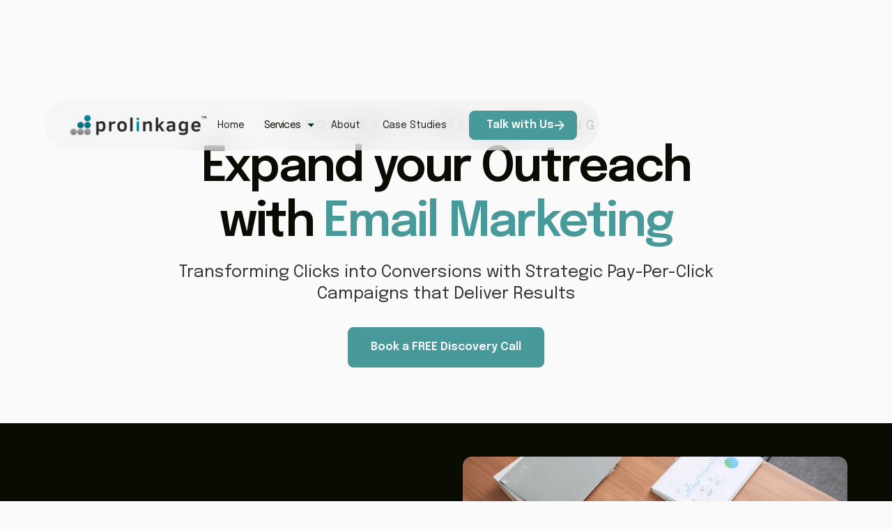

--- FILE ---
content_type: text/html
request_url: https://www.prolinkage.com/services/email-marketing-services
body_size: 32304
content:
<!DOCTYPE html><!-- Last Published: Wed Oct 08 2025 06:34:59 GMT+0000 (Coordinated Universal Time) --><html data-wf-domain="www.prolinkage.com" data-wf-page="6592aa6418147d2fdfe836a7" data-wf-site="65535ae19737d9b644ba9175" lang="en"><head><meta charset="utf-8"/><title>Email Marketing Services Agency | Email Marketing Strategy | Prolinkage</title><meta content="Transform your brand&#x27;s online presence with Prolinkage – a leading email marketing services agency. Craft effective strategies for success with our expert email marketing team." name="description"/><meta content="Email Marketing Services Agency | Email Marketing Strategy | Prolinkage" property="og:title"/><meta content="Transform your brand&#x27;s online presence with Prolinkage – a leading email marketing services agency. Craft effective strategies for success with our expert email marketing team." property="og:description"/><meta content="Email Marketing Services Agency | Email Marketing Strategy | Prolinkage" property="twitter:title"/><meta content="Transform your brand&#x27;s online presence with Prolinkage – a leading email marketing services agency. Craft effective strategies for success with our expert email marketing team." property="twitter:description"/><meta property="og:type" content="website"/><meta content="summary_large_image" name="twitter:card"/><meta content="width=device-width, initial-scale=1" name="viewport"/><meta content="JQsjNXWWxL_PItMVr74MeFpOG32hbE5wG8vfd1CQmCg" name="google-site-verification"/><link href="https://cdn.prod.website-files.com/65535ae19737d9b644ba9175/css/prolinkage-web.webflow.shared.6c1594432.css" rel="stylesheet" type="text/css"/><link href="https://fonts.googleapis.com" rel="preconnect"/><link href="https://fonts.gstatic.com" rel="preconnect" crossorigin="anonymous"/><script src="https://ajax.googleapis.com/ajax/libs/webfont/1.6.26/webfont.js" type="text/javascript"></script><script type="text/javascript">WebFont.load({  google: {    families: ["Epilogue:100,200,300,regular,500,600,700,800,900,100italic,200italic,300italic,italic,500italic,600italic,700italic,800italic,900italic","Inter:100,200,300,regular,500,600,700,800,900"]  }});</script><script type="text/javascript">!function(o,c){var n=c.documentElement,t=" w-mod-";n.className+=t+"js",("ontouchstart"in o||o.DocumentTouch&&c instanceof DocumentTouch)&&(n.className+=t+"touch")}(window,document);</script><link href="https://cdn.prod.website-files.com/65535ae19737d9b644ba9175/65d7641bd80aad5037128fe4_32%20pl.png" rel="shortcut icon" type="image/x-icon"/><link href="https://cdn.prod.website-files.com/65535ae19737d9b644ba9175/65d7641f45e9bf48a8b37589_256%20pl.png" rel="apple-touch-icon"/><link href="https://www.prolinkage.com/services/email-marketing-services" rel="canonical"/><script async="" src="https://www.googletagmanager.com/gtag/js?id=G-2J5HMECXMZ"></script><script type="text/javascript">window.dataLayer = window.dataLayer || [];function gtag(){dataLayer.push(arguments);}gtag('set', 'developer_id.dZGVlNj', true);gtag('js', new Date());gtag('config', 'G-2J5HMECXMZ', {'optimize_id': 'GTM-PC7TL4Z'});</script><script src="https://www.google.com/recaptcha/api.js" type="text/javascript"></script><script type="text/javascript">!function(f,b,e,v,n,t,s){if(f.fbq)return;n=f.fbq=function(){n.callMethod?n.callMethod.apply(n,arguments):n.queue.push(arguments)};if(!f._fbq)f._fbq=n;n.push=n;n.loaded=!0;n.version='2.0';n.agent='plwebflow';n.queue=[];t=b.createElement(e);t.async=!0;t.src=v;s=b.getElementsByTagName(e)[0];s.parentNode.insertBefore(t,s)}(window,document,'script','https://connect.facebook.net/en_US/fbevents.js');fbq('consent', 'revoke');fbq('init', '1967812126819334');fbq('track', 'PageView');</script><!-- Google Tag Manager -->
<script>(function(w,d,s,l,i){w[l]=w[l]||[];w[l].push({'gtm.start':
new Date().getTime(),event:'gtm.js'});var f=d.getElementsByTagName(s)[0],
j=d.createElement(s),dl=l!='dataLayer'?'&l='+l:'';j.async=true;j.src=
'https://www.googletagmanager.com/gtm.js?id='+i+dl;f.parentNode.insertBefore(j,f);
})(window,document,'script','dataLayer','GTM-PC7TL4Z');</script>
<!-- End Google Tag Manager -->

<script src="https://cdnjs.cloudflare.com/ajax/libs/jquery/3.7.1/jquery.min.js"></script>
<script src="https://cdnjs.cloudflare.com/ajax/libs/gsap/3.12.2/gsap.min.js"></script>
<script src="https://cdnjs.cloudflare.com/ajax/libs/animejs/3.2.1/anime.min.js"></script>
<script src="https://cdnjs.cloudflare.com/ajax/libs/Swiper/11.0.5/swiper-bundle.min.js">
</script>
<script src="https://cdnjs.cloudflare.com/ajax/libs/js-cookie/3.0.5/js.cookie.min.js"></script>

<!-- Finsweet Cookie Consent -->
<script async src="https://cdn.jsdelivr.net/npm/@finsweet/cookie-consent@1/fs-cc.js" fs-cc-mode="opt-in"></script>

<!-- Pipedrive ChatBot Code -->
<script>window.pipedriveLeadboosterConfig = {base: 'leadbooster-chat.pipedrive.com',companyId: 12900788,playbookUuid: 'fb04c1ba-6fc6-4a5f-b20a-0eea6e97a471',version: 2};(function () {var w = window;if (w.LeadBooster) {console.warn('LeadBooster already exists');} else {w.LeadBooster = {q: [],on: function (n, h) {this.q.push({ t: 'o', n: n, h: h });},trigger: function (n) {this.q.push({ t: 't', n: n });},};}})();</script><script src="https://leadbooster-chat.pipedrive.com/assets/loader.js" async></script>

<!-- Pipedrive WebVisitor Code -->
<script> (function(ss,ex){ window.ldfdr=window.ldfdr||function(){(ldfdr._q=ldfdr._q||[]).push([].slice.call(arguments));}; (function(d,s){ fs=d.getElementsByTagName(s)[0]; function ce(src){ var cs=d.createElement(s); cs.src=src; cs.async=1; fs.parentNode.insertBefore(cs,fs); }; ce('https://sc.lfeeder.com/lftracker_v1_'+ss+(ex?'_'+ex:'')+'.js'); })(document,'script'); })('bElvO73019q4ZMqj'); </script>

<!-- Microsoft Clarity -->
<script type="text/javascript">
    (function(c,l,a,r,i,t,y){
        c[a]=c[a]||function(){(c[a].q=c[a].q||[]).push(arguments)};
        t=l.createElement(r);t.async=1;t.src="https://www.clarity.ms/tag/"+i;
        y=l.getElementsByTagName(r)[0];y.parentNode.insertBefore(t,y);
    })(window, document, "clarity", "script", "m428t455hy");
</script>

<script>
window.addEventListener("DOMContentLoaded", (event) => {
document.getElementById("url").value = window.location;
document.getElementById("page-title").value = document.title;
});
</script>


<style>
  .g-recaptcha {
    display: none;
  }
</style>


<style>
.swiper-pagination-bullets.swiper-pagination-horizontal {
	width: auto;
}
</style></head><body><div class="page-wrapper navbar-on-page"><main class="main-wrapper max-width-full"><div id="navbar-main" class="navbar-header"><div data-collapse="none" data-animation="default" data-duration="400" data-w-id="2110d306-2241-4a17-6ca8-f13763d7c106" data-easing="ease" data-easing2="ease" role="banner" class="navbar14_component w-nav"><div class="hide"><div class="swiper-add"><div class="swiper-wrapper-add"></div><div class="swiper-nav-add"><div class="swiper-arrow-add"><div class="full-svg btn-icon arrow-slider to-prev w-embed"><svg xmlns="http://www.w3.org/2000/svg" width="14" height="12" viewBox="0 0 14 12" fill="none">
<path d="M10.1887 5.23623L6.09118 1.13873L7.17132 0.0585938L13.1128 6.00012L7.17132 11.9416L6.09118 10.8615L10.1887 6.76401H0.890625V5.23623H10.1887Z" fill="currentColor"></path>
</svg></div></div><div class="swiper-dot-parent"><div class="swiper-dot is-active"></div><div class="swiper-dot"></div></div><div class="swiper-arrow-add"><div class="full-svg btn-icon arrow-slider w-embed"><svg xmlns="http://www.w3.org/2000/svg" width="14" height="12" viewBox="0 0 14 12" fill="none">
<path d="M10.1887 5.23623L6.09118 1.13873L7.17132 0.0585938L13.1128 6.00012L7.17132 11.9416L6.09118 10.8615L10.1887 6.76401H0.890625V5.23623H10.1887Z" fill="currentColor"></path>
</svg></div></div></div></div></div><div class="global-styles w-embed"><style>
    /* Make text look crisper and more legible in all browsers */
    body {
      -webkit-font-smoothing: antialiased;
      -moz-osx-font-smoothing: grayscale;
      font-smoothing: antialiased;
      text-rendering: optimizeLegibility;
    }
    
    /* Focus state style for keyboard navigation for the focusable elements */
    *[tabindex]:focus-visible,
      input[type="file"]:focus-visible {
       outline: 0.125rem solid #4d65ff;
       outline-offset: 0.125rem;
    }
    
    /* Get rid of top margin on first element in any rich text element */
    .w-richtext > :not(div):first-child, .w-richtext > div:first-child > :first-child {
      margin-top: 0 !important;
    }
    
    /* Get rid of bottom margin on last element in any rich text element */
    .w-richtext>:last-child, .w-richtext ol li:last-child, .w-richtext ul li:last-child {
        margin-bottom: 0 !important;
    }
    
    /* Prevent all click and hover interaction with an element */
    .pointer-events-off {
        pointer-events: none;
    }
    
    /* Enables all click and hover interaction with an element */
    .pointer-events-on {
      pointer-events: auto;
    }
    
    /* Create a class of .div-square which maintains a 1:1 dimension of a div */
    .div-square::after {
        content: "";
        display: block;
        padding-bottom: 100%;
    }
    
    /* Make sure containers never lose their center alignment */
    .container-medium,.container-small, .container-large {
        margin-right: auto !important;
      margin-left: auto !important;
    }
    
    /* 
    Make the following elements inherit typography styles from the parent and not have hardcoded values. 
    Important: You will not be able to style for example "All Links" in Designer with this CSS applied.
    Uncomment this CSS to use it in the project. Leave this message for future hand-off.
    */
    /*
    a,
    .w-input,
    .w-select,
    .w-tab-link,
    .w-nav-link,
    .w-dropdown-btn,
    .w-dropdown-toggle,
    .w-dropdown-link {
      color: inherit;
      text-decoration: inherit;
      font-size: inherit;
    }
    */
    
    /* Apply "..." after 3 lines of text */
    .text-style-3lines {
        display: -webkit-box;
        overflow: hidden;
        -webkit-line-clamp: 3;
        -webkit-box-orient: vertical;
    }
    
    /* Apply "..." after 2 lines of text */
    .text-style-2lines {
        display: -webkit-box;
        overflow: hidden;
        -webkit-line-clamp: 2;
        -webkit-box-orient: vertical;
    }
    
    /* Adds inline flex display */
    .display-inlineflex {
      display: inline-flex;
    }
    
    /* These classes are never overwritten */
    .hide {
      display: none !important;
    }
    
    @media screen and (max-width: 991px) {
        .hide, .hide-tablet {
            display: none !important;
        }
    }
      @media screen and (max-width: 767px) {
        .hide-mobile-landscape{
          display: none !important;
        }
    }
      @media screen and (max-width: 479px) {
        .hide-mobile{
          display: none !important;
        }
    }
     
    .margin-0 {
      margin: 0rem !important;
    }
      
    .padding-0 {
      padding: 0rem !important;
    }
    
    .spacing-clean {
    padding: 0rem !important;
    margin: 0rem !important;
    }
    
    .margin-top {
      margin-right: 0rem !important;
      margin-bottom: 0rem !important;
      margin-left: 0rem !important;
    }
    
    .padding-top {
      padding-right: 0rem !important;
      padding-bottom: 0rem !important;
      padding-left: 0rem !important;
    }
      
    .margin-right {
      margin-top: 0rem !important;
      margin-bottom: 0rem !important;
      margin-left: 0rem !important;
    }
    
    .padding-right {
      padding-top: 0rem !important;
      padding-bottom: 0rem !important;
      padding-left: 0rem !important;
    }
    
    .margin-bottom {
      margin-top: 0rem !important;
      margin-right: 0rem !important;
      margin-left: 0rem !important;
    }
    
    .padding-bottom {
      padding-top: 0rem !important;
      padding-right: 0rem !important;
      padding-left: 0rem !important;
    }
    
    .margin-left {
      margin-top: 0rem !important;
      margin-right: 0rem !important;
      margin-bottom: 0rem !important;
    }
      
    .padding-left {
      padding-top: 0rem !important;
      padding-right: 0rem !important;
      padding-bottom: 0rem !important;
    }
      
    .margin-horizontal {
      margin-top: 0rem !important;
      margin-bottom: 0rem !important;
    }
    
    .padding-horizontal {
      padding-top: 0rem !important;
      padding-bottom: 0rem !important;
    }
    
    .margin-vertical {
      margin-right: 0rem !important;
      margin-left: 0rem !important;
    }
      
    .padding-vertical {
      padding-right: 0rem !important;
      padding-left: 0rem !important;
    }
    .full-svg svg {
        width: 100%;
      height: 100%;
    }
    .page-wrapper {
    overflow: clip;
    }
    .hiw-block[inactive] .hiw-active {
        display: none;
    }
    .hiw-block[inactive] .hiw-inactive {
        display: block;
    }
    h2.heading-style-h1 {
        font-size: 4rem;
    }
    @media screen and (max-width: 1280px) and (min-width: 992px) {
      /* Your styles go here */
    h2.heading-style-h1 {
        font-size: 3.75rem;
    }
    }
    @media screen and (max-width: 991px) and (min-width: 769px) {
      /* Your styles go here */
    h2.heading-style-h1 {
        font-size: 3.25rem;
    }
    }
    @media screen and (max-width: 768px) and (min-width: 479px) {
      /* Your styles go here */
    h2.heading-style-h1 {
        font-size: 2.25rem;
    }
    }
    @media screen and (max-width: 478px) {
      /* Your styles go here */
    h2.heading-style-h1 {
        font-size: 1.5rem;
    }
    [aria-selected=true] .text-color-black.is-service { 
        display: block!important;
    }
    .tophero-btn .button {
        font-size: inherit;
    }
    .section-cta_1 .full-image {
    	display: none!important;
    }
    }
    @media screen and (min-width: 1536px) {
      /* Your styles go here */
        .hover-space {
          font-size: 0.7rem;
      }
    }
    .text-color-inherit {
        color: inherit;
    }
    
    .w-slider-dot {
      background-color: var(--green-2);
    }
    .w-slider-dot.w-active {
      background-color: var(--orange);
    }
    .swiper-slide-add {
        width: 100%!important;
    }
    button.swiper-dot {
        max-width: 1em!important;
        max-height: 1em!important;
        padding: 0px!important;
    }
    .swiper-bullet {
        padding: 0em!important;
    }
    input[type='checkbox']:checked + .checkbox-label {
        display: flex;
        width: 100%;
        height: 3rem;
        margin-bottom: 0rem;
        padding-right: 3rem;
        padding-left: 4rem;
        justify-content: center;
        align-items: center;
        background-image: url('https://cdn.prod.website-files.com/65535ae19737d9b644ba9175/65784185d606bf1b812c86be_Vector.svg');
        background-position: 16px 50%;
        background-size: 1.5rem;
        background-repeat: no-repeat;
        transition-property: all;
        transition-duration: 200ms;
        transition-timing-function: ease;
        font-weight: 500;
        text-transform: uppercase;
    }
    .footer1_link {
    	overflow: hidden!important;
    }
    .to-center .map-dot-content {
    	left: auto;
      right: auto;
    }
    .to-right .map-dot-content {
    	left: 0;
      right: auto;
    }
    </style></div><div class="navbar14_container"><a href="/" class="navbar14_logo-link w-nav-brand"><img src="https://cdn.prod.website-files.com/65535ae19737d9b644ba9175/65d601305d2fe69dd9b5f7de_Primary%20Logo-%20Prolinkage-%20TM%202.avif" loading="lazy" width="10" sizes="(max-width: 767px) 10px, 1vw" alt="" srcset="https://cdn.prod.website-files.com/65535ae19737d9b644ba9175/65d601305d2fe69dd9b5f7de_Primary%20Logo-%20Prolinkage-%20TM%202-p-500.png 500w, https://cdn.prod.website-files.com/65535ae19737d9b644ba9175/65d601305d2fe69dd9b5f7de_Primary%20Logo-%20Prolinkage-%20TM%202-p-800.png 800w, https://cdn.prod.website-files.com/65535ae19737d9b644ba9175/65d601305d2fe69dd9b5f7de_Primary%20Logo-%20Prolinkage-%20TM%202.avif 1695w" class="navbar14_logo"/></a><nav role="navigation" id="w-node-_2110d306-2241-4a17-6ca8-f13763d7c10a-63d7c105" class="navbar14_menu w-nav-menu"><div class="navbar14_menu-link-wrapper"><a href="/" class="navbar14_link w-nav-link">Home</a><div data-hover="true" data-delay="200" data-w-id="2110d306-2241-4a17-6ca8-f13763d7c10e" class="navbar14_menu-dropdown w-dropdown"><div class="navbar14_dropdwn-toggle w-dropdown-toggle"><a href="/digital-marketing-services" class="nav-drop-toggle-link">Services</a><img src="https://cdn.prod.website-files.com/65535ae19737d9b644ba9175/655361c49737d9b644bfc50b_Vector.svg" loading="lazy" alt="" class="dropdown-chevron"/></div><nav class="navbar14_dropdown-list w-dropdown-list"><a href="/services/seo-services" class="navbar14_dropdown-link w-dropdown-link">SEO</a><a href="/services/paid-advertising-services" class="navbar14_dropdown-link w-dropdown-link">Paid Advertising</a><a href="/services/email-marketing-services" aria-current="page" class="navbar14_dropdown-link w-dropdown-link w--current">E-mail Marketing</a><a href="/services/social-media-marketing-services" class="navbar14_dropdown-link w-dropdown-link">Social Media</a></nav></div><div data-hover="true" data-delay="200" data-w-id="2110d306-2241-4a17-6ca8-f13763d7c11a" class="navbar14_menu-dropdown w-dropdown"><div class="navbar14_dropdwn-toggle w-dropdown-toggle"><a href="/industries" class="nav-drop-toggle-link hide">Expertise</a><img src="https://cdn.prod.website-files.com/65535ae19737d9b644ba9175/655361c49737d9b644bfc50b_Vector.svg" loading="lazy" alt="" class="dropdown-chevron"/></div><nav class="navbar14_dropdown-list w-dropdown-list"><div class="w-dyn-list"><div role="list" class="dropdown-2col w-dyn-items"><div role="listitem" class="w-dyn-item"><a href="/industries/flooring-company-seo-services" class="navbar14_dropdown-link w-dropdown-link">Flooring Company</a></div><div role="listitem" class="w-dyn-item"><a href="/industries/electrician-seo-services" class="navbar14_dropdown-link w-dropdown-link">Electrician Services</a></div><div role="listitem" class="w-dyn-item"><a href="/industries/seo-for-carpenter-services" class="navbar14_dropdown-link w-dropdown-link">Carpenter Services</a></div><div role="listitem" class="w-dyn-item"><a href="/industries/photography-seo-services" class="navbar14_dropdown-link w-dropdown-link">Photography Services</a></div><div role="listitem" class="w-dyn-item"><a href="/industries/fitness-seo-and-digital-marketing" class="navbar14_dropdown-link w-dropdown-link">Fitness</a></div><div role="listitem" class="w-dyn-item"><a href="/industries/auto-repair-seo-company" class="navbar14_dropdown-link w-dropdown-link">Auto Repair</a></div><div role="listitem" class="w-dyn-item"><a href="/industries/locksmith-seo-services" class="navbar14_dropdown-link w-dropdown-link">Locksmith</a></div><div role="listitem" class="w-dyn-item"><a href="/industries/seo-services-for-garage-door-companies" class="navbar14_dropdown-link w-dropdown-link">Garage Door Company</a></div><div role="listitem" class="w-dyn-item"><a href="/industries/seo-for-landscapers" class="navbar14_dropdown-link w-dropdown-link">Landscaping</a></div><div role="listitem" class="w-dyn-item"><a href="/industries/veterinary-seo-services" class="navbar14_dropdown-link w-dropdown-link">Veterinary</a></div><div role="listitem" class="w-dyn-item"><a href="/industries/kitchen-remodeling-seo" class="navbar14_dropdown-link w-dropdown-link">Kitchen Remodeling</a></div><div role="listitem" class="w-dyn-item"><a href="/industries/moving-company-seo-services" class="navbar14_dropdown-link w-dropdown-link">Moving Company</a></div><div role="listitem" class="w-dyn-item"><a href="/industries/seo-for-recruitment-agencies" class="navbar14_dropdown-link w-dropdown-link">Recruitment Agencies</a></div><div role="listitem" class="w-dyn-item"><a href="/industries/seo-for-interior-designers" class="navbar14_dropdown-link w-dropdown-link">Interior Designers</a></div><div role="listitem" class="w-dyn-item"><a href="/industries/seo-for-financial-services" class="navbar14_dropdown-link w-dropdown-link">Financial Services</a></div><div role="listitem" class="w-dyn-item"><a href="/industries/carpet-cleaning-seo-services" class="navbar14_dropdown-link w-dropdown-link">Carpet Cleaning Services</a></div><div role="listitem" class="w-dyn-item"><a href="/industries/seo-company-for-window-cleaning" class="navbar14_dropdown-link w-dropdown-link">Window Cleaning</a></div><div role="listitem" class="w-dyn-item"><a href="/industries/cleaning-services-seo" class="navbar14_dropdown-link w-dropdown-link">Cleaning Services</a></div><div role="listitem" class="w-dyn-item"><a href="/industries/funeral-home-seo-company" class="navbar14_dropdown-link w-dropdown-link">Funeral Homes</a></div><div role="listitem" class="w-dyn-item"><a href="/industries/solar-marketing-agency" class="navbar14_dropdown-link w-dropdown-link">Solar Marketing Agency</a></div><div role="listitem" class="w-dyn-item"><a href="/industries/law-firm-seo-services" class="navbar14_dropdown-link w-dropdown-link">Law Firm Services</a></div><div role="listitem" class="w-dyn-item"><a href="/industries/physiotherapy-seo-service" class="navbar14_dropdown-link w-dropdown-link">Physiotherapy</a></div><div role="listitem" class="w-dyn-item"><a href="/industries/car-rental-seo-services" class="navbar14_dropdown-link w-dropdown-link">Car Rental</a></div><div role="listitem" class="w-dyn-item"><a href="/industries/media-entertainment-digital-marketing-agency" class="navbar14_dropdown-link w-dropdown-link">Entertainment</a></div><div role="listitem" class="w-dyn-item"><a href="/industries/educational-institute-digital-marketing-agency" class="navbar14_dropdown-link w-dropdown-link">Educational</a></div><div role="listitem" class="w-dyn-item"><a href="/industries/pest-control-digital-marketing-agency" class="navbar14_dropdown-link w-dropdown-link">Pest Control</a></div><div role="listitem" class="w-dyn-item"><a href="/industries/e-commerce-digital-marketing-agency" class="navbar14_dropdown-link w-dropdown-link">E-commerce</a></div><div role="listitem" class="w-dyn-item"><a href="/industries/real-estate-digital-marketing-agency" class="navbar14_dropdown-link w-dropdown-link">Real Estate</a></div><div role="listitem" class="w-dyn-item"><a href="/industries/saas-digital-marketing-agency" class="navbar14_dropdown-link w-dropdown-link">SaaS</a></div><div role="listitem" class="w-dyn-item"><a href="/industries/garage-digital-marketing-agency" class="navbar14_dropdown-link w-dropdown-link">Garages</a></div><div role="listitem" class="w-dyn-item"><a href="/industries/healthcare-digital-marketing-agency" class="navbar14_dropdown-link w-dropdown-link">Healthcare</a></div><div role="listitem" class="w-dyn-item"><a href="/industries/home-cleaning-digital-marketing-agency" class="navbar14_dropdown-link w-dropdown-link">Cleaning Service</a></div><div role="listitem" class="w-dyn-item"><a href="/industries/roofing-digital-marketing-agency" class="navbar14_dropdown-link w-dropdown-link">Roofing</a></div><div role="listitem" class="w-dyn-item"><a href="/industries/dentist-digital-marketing-agency" class="navbar14_dropdown-link w-dropdown-link">Dental</a></div></div></div></nav></div><a href="/about-us" class="navbar14_link w-nav-link">About</a><a href="/digital-marketing-case-studies" class="navbar14_link w-nav-link">Case Studies</a><a href="/locations" class="navbar14_link hide w-nav-link">Cities</a></div></nav><div id="w-node-_2110d306-2241-4a17-6ca8-f13763d7c12a-63d7c105" class="navbar14_button-wrapper"><a href="/free-digital-marketing-consultation" class="button is-icon is-small hide-mobile-portrait w-inline-block"><div>Talk with Us</div><div><div class="full-svg btn-icon w-embed"><svg xmlns="http://www.w3.org/2000/svg" width="14" height="12" viewBox="0 0 14 12" fill="none">
<path d="M10.1887 5.23623L6.09118 1.13873L7.17132 0.0585938L13.1128 6.00012L7.17132 11.9416L6.09118 10.8615L10.1887 6.76401H0.890625V5.23623H10.1887Z" fill="currentColor"/>
</svg></div></div></a><div data-w-id="d9002900-806a-daa8-2354-fea6785a7bbd" class="button is-secondary is-icon is-small is-menu hide-web"><div>Menu</div><div class="full-svg btn-icon w-embed"><svg xmlns="http://www.w3.org/2000/svg" width="16" height="16" viewBox="0 0 16 16" fill="none">
<path d="M2.19801 3.4892C2.34829 2.84853 2.84853 2.34829 3.4892 2.19801V2.19801C4.04442 2.06777 4.62225 2.06777 5.17747 2.19801V2.19801C5.81814 2.34829 6.31838 2.84853 6.46866 3.4892V3.4892C6.5989 4.04442 6.5989 4.62225 6.46866 5.17747V5.17747C6.31838 5.81814 5.81814 6.31838 5.17747 6.46866V6.46866C4.62225 6.5989 4.04442 6.5989 3.4892 6.46866V6.46866C2.84853 6.31838 2.34829 5.81814 2.19801 5.17747V5.17747C2.06777 4.62225 2.06777 4.04442 2.19801 3.4892V3.4892Z" stroke="currentColor" stroke-width="1.5"/>
<path d="M2.19801 10.8226C2.34829 10.1819 2.84853 9.68166 3.4892 9.53138V9.53138C4.04442 9.40114 4.62225 9.40114 5.17747 9.53138V9.53138C5.81814 9.68166 6.31838 10.1819 6.46866 10.8226V10.8226C6.5989 11.3778 6.5989 11.9556 6.46866 12.5108V12.5108C6.31838 13.1515 5.81814 13.6518 5.17747 13.802V13.802C4.62225 13.9323 4.04442 13.9323 3.4892 13.802V13.802C2.84853 13.6518 2.34829 13.1515 2.19801 12.5108V12.5108C2.06777 11.9556 2.06777 11.3778 2.19801 10.8226V10.8226Z" stroke="currentColor" stroke-width="1.5"/>
<path d="M9.53004 3.4892C9.68032 2.84853 10.1806 2.34829 10.8212 2.19801V2.19801C11.3765 2.06777 11.9543 2.06777 12.5095 2.19801V2.19801C13.1502 2.34829 13.6504 2.84853 13.8007 3.4892V3.4892C13.9309 4.04442 13.9309 4.62225 13.8007 5.17747V5.17747C13.6504 5.81814 13.1502 6.31838 12.5095 6.46866V6.46866C11.9543 6.5989 11.3765 6.5989 10.8212 6.46866V6.46866C10.1806 6.31838 9.68032 5.81814 9.53004 5.17747V5.17747C9.3998 4.62225 9.3998 4.04442 9.53004 3.4892V3.4892Z" stroke="currentColor" stroke-width="1.5"/>
<path d="M9.53004 10.8226C9.68032 10.1819 10.1806 9.68166 10.8212 9.53138V9.53138C11.3765 9.40114 11.9543 9.40114 12.5095 9.53138V9.53138C13.1502 9.68166 13.6504 10.1819 13.8007 10.8226V10.8226C13.9309 11.3778 13.9309 11.9556 13.8007 12.5108V12.5108C13.6504 13.1515 13.1502 13.6518 12.5095 13.802V13.802C11.9543 13.9323 11.3765 13.9323 10.8212 13.802V13.802C10.1806 13.6518 9.68032 13.1515 9.53004 12.5108V12.5108C9.3998 11.9556 9.3998 11.3778 9.53004 10.8226V10.8226Z" stroke="currentColor" stroke-width="1.5"/>
</svg></div></div></div><div class="navbar14_menu-button w-nav-button"><div class="menu-icon2"><div class="menu-icon2_line-top"></div><div class="menu-icon2_line-middle"><div class="menu-icon_line-middle-inner"></div></div><div class="menu-icon2_line-bottom"></div></div></div></div></div><div class="navbar-main-menu main"><div class="nm-total"><div class="navbar-padding"></div><div class="nm-area"><div class="page-padding"><div class="container-large"><div class="nm-content z-index-1"><div data-w-id="f8bd33e5-46dd-5af9-e54c-95592b4ce64d" class="nm-close"><div class="full-svg w-embed"><svg xmlns="http://www.w3.org/2000/svg" version="1.1" xmlns:xlink="http://www.w3.org/1999/xlink" width="512"
    height="512" x="0" y="0" viewBox="0 0 32 32" style="enable-background:new 0 0 512 512" xml:space="preserve"
    class="">
    <g>
        <path
            d="M21 12.46 17.41 16 21 19.54A1 1 0 0 1 21 21a1 1 0 0 1-.71.29 1 1 0 0 1-.7-.29L16 17.41 12.46 21a1 1 0 0 1-.7.29 1 1 0 0 1-.71-.29 1 1 0 0 1 0-1.41L14.59 16l-3.54-3.54a1 1 0 0 1 1.41-1.41L16 14.59l3.54-3.54A1 1 0 0 1 21 12.46zm4.9 13.44a14 14 0 1 1 0-19.8 14 14 0 0 1 0 19.8zM24.49 7.51a12 12 0 1 0 0 17 12 12 0 0 0 0-17z"
            data-name="Layer 22" fill="currentColor" opacity="1" data-original="currentColor" class=""></path>
    </g>
</svg></div></div><div class="nm-content-grid"><div id="w-node-f8bd33e5-46dd-5af9-e54c-95592b4ce650-63d7c105" class="nm-column"><div class="margin-bottom margin-small"><div class="text-size-regular text-weight-semibold">Company</div></div><div class="row-grid_8px"><a href="/" class="navlink">Home</a><a href="/digital-marketing-case-studies" class="navlink">Case Study</a><a href="/contact-us" class="navlink">Contact Us</a></div></div><div id="w-node-f8bd33e5-46dd-5af9-e54c-95592b4ce65d-63d7c105" class="nm-column"><div class="margin-bottom margin-small"><a href="/digital-marketing-services" class="text-menu-header-link">Services</a></div><div class="row-grid_8px"><a href="/services/seo-services" class="navlink">SEO</a><a id="w-node-f8bd33e5-46dd-5af9-e54c-95592b4ce666-63d7c105" href="/services/paid-advertising-services" class="navlink">Paid Advertising</a><a href="/services/email-marketing-services" aria-current="page" class="navlink w--current">E-mail Marketing</a><a href="/services/social-media-marketing-services" class="navlink">Social Media Marketing</a></div></div><div id="w-node-f8bd33e5-46dd-5af9-e54c-95592b4ce66c-63d7c105" class="nm-column hide"><div class="margin-bottom margin-small"><a href="/locations" class="text-menu-header-link">Cities</a></div><div class="margin-bottom margin-small w-dyn-list"><div role="list" class="nm-column-2grid w-dyn-items"><div role="listitem" class="w-dyn-item"><a href="/locations/digital-marketing-agency-brisbane" class="navlink">Brisbane</a></div><div role="listitem" class="w-dyn-item"><a href="/locations/digital-marketing-agency-melbourne" class="navlink">Melbourne</a></div><div role="listitem" class="w-dyn-item"><a href="/locations/digital-marketing-agency-perth" class="navlink">Perth</a></div><div role="listitem" class="w-dyn-item"><a href="/locations/digital-marketing-agency-sydney-australia" class="navlink">Sydney </a></div><div role="listitem" class="w-dyn-item"><a href="/locations/digital-marketing-agency-bristol" class="navlink">Bristol</a></div><div role="listitem" class="w-dyn-item"><a href="/locations/edinburgh-uk-digital-marketing-agency" class="navlink">Edinburgh</a></div><div role="listitem" class="w-dyn-item"><a href="/locations/newcastle-uk-digital-marketing-agency" class="navlink">Newcastle</a></div><div role="listitem" class="w-dyn-item"><a href="/locations/digital-marketing-agency-nottingham" class="navlink">Nottingham</a></div><div role="listitem" class="w-dyn-item"><a href="/locations/digital-marketing-agency-sheffield" class="navlink">Sheffield</a></div><div role="listitem" class="w-dyn-item"><a href="/locations/san-diego-digital-marketing-agency" class="navlink">San Diego, CA</a></div><div role="listitem" class="w-dyn-item"><a href="/locations/san-antonio-digital-marketing-agency" class="navlink">San Antonio TX</a></div><div role="listitem" class="w-dyn-item"><a href="/locations/digital-marketing-agency-portland" class="navlink">Portland OR </a></div></div></div><a href="#" class="navlink">More&gt;</a></div><div id="w-node-f8bd33e5-46dd-5af9-e54c-95592b4ce681-63d7c105" class="nm-column hide"><div class="margin-bottom margin-small"><a href="/industries" class="text-menu-header-link">Expertise</a></div><div class="margin-bottom margin-small w-dyn-list"><div role="list" class="nm-column-2grid w-dyn-items"><div role="listitem" class="w-dyn-item"><a href="/industries/flooring-company-seo-services" class="navlink">Flooring Company</a></div><div role="listitem" class="w-dyn-item"><a href="/industries/electrician-seo-services" class="navlink">Electrician Services</a></div><div role="listitem" class="w-dyn-item"><a href="/industries/seo-for-carpenter-services" class="navlink">Carpenter Services</a></div><div role="listitem" class="w-dyn-item"><a href="/industries/photography-seo-services" class="navlink">Photography Services</a></div><div role="listitem" class="w-dyn-item"><a href="/industries/fitness-seo-and-digital-marketing" class="navlink">Fitness</a></div><div role="listitem" class="w-dyn-item"><a href="/industries/auto-repair-seo-company" class="navlink">Auto Repair</a></div><div role="listitem" class="w-dyn-item"><a href="/industries/locksmith-seo-services" class="navlink">Locksmith</a></div><div role="listitem" class="w-dyn-item"><a href="/industries/seo-services-for-garage-door-companies" class="navlink">Garage Door Company</a></div><div role="listitem" class="w-dyn-item"><a href="/industries/seo-for-landscapers" class="navlink">Landscaping</a></div><div role="listitem" class="w-dyn-item"><a href="/industries/veterinary-seo-services" class="navlink">Veterinary</a></div><div role="listitem" class="w-dyn-item"><a href="/industries/kitchen-remodeling-seo" class="navlink">Kitchen Remodeling</a></div><div role="listitem" class="w-dyn-item"><a href="/industries/moving-company-seo-services" class="navlink">Moving Company</a></div></div></div><a href="/industries" class="navlink">More&gt;</a></div><div id="w-node-f8bd33e5-46dd-5af9-e54c-95592b4ce696-63d7c105" class="nm-column"><div class="margin-bottom margin-small"><div class="text-size-regular text-weight-semibold">Resources</div></div><div class="row-grid_8px"><a href="/blogs" class="navlink">Blogs</a><a href="/contact-us" class="navlink">Contact Us</a></div></div></div></div></div></div><div data-w-id="f8bd33e5-46dd-5af9-e54c-95592b4ce6a3" class="nm-close-area"></div></div></div></div></div><div class="section-services-hero"><div class="page-padding"><div class="container-large"><div class="padding-vertical padding-large"><div><div class="margin-bottom margin-xsmall"><div class="text-style-subtitle text-align-center">PROLINKAGE’S email marketing</div></div><div STYLE="max-width: 750px;" class="align-center"><div class="margin-bottom margin-small"><div class="text-align-center"><h1 class="heading-style-h1">Expand your Outreach with <span class="text-color-green">Email Marketing</span></h1></div></div></div><div class="max-width-large align-center"><div class="margin-bottom margin-medium"><p class="text-size-large text-color-grey text-align-center">Transforming Clicks into Conversions with Strategic Pay-Per-Click Campaigns that Deliver Results</p></div><div class="margin-bottom margin-medium"><div class="align-items-center"><a href="/free-digital-marketing-consultation" class="button w-inline-block"><div>Book a FREE Discovery Call</div></a></div></div></div></div></div></div></div></div><div class="section-cta_1 background-color-black rio"><div class="page-padding"><div class="container-large"><div class="padding-vertical padding-large"><div class="grid-2col"><div class="margin-bottom"><div class="max-width-large align-center"><div class="margin-bottom margin-custom1 text-align-mobile-center"><img src="https://cdn.prod.website-files.com/65535ae19737d9b644ba9175/655f3a43f915ccc528c53d4f_image%2021.avif" loading="lazy" alt="" class="icon-1x1 size-64"/></div><div class="margin-bottom margin-small"><h3 class="text-size-xlarge text-align-mobile-center text-weight-medium">Be ahead of your competitors</h3></div><div class="margin-bottom margin-small"><h2 class="heading-style-h2 text-align-mobile-center">Measure your website’s performance for FREE!</h2><div class="show-tablet"><div class="padding-top padding-medium"><div id="w-node-_1acd7429-46ec-9fbb-c69d-cf64fe70be91-fe70be91" class="div-block-12"><img src="https://cdn.prod.website-files.com/65535ae19737d9b644ba9175/655f3aab374d11abfd283d34_ctc.tiny.avif" loading="lazy" alt="" sizes="(max-width: 479px) 100vw, (max-width: 991px) 90vw, 43vw" srcset="https://cdn.prod.website-files.com/65535ae19737d9b644ba9175/655f3aab374d11abfd283d34_ctc.tiny-p-500.avif 500w, https://cdn.prod.website-files.com/65535ae19737d9b644ba9175/655f3aab374d11abfd283d34_ctc.tiny-p-800.avif 800w, https://cdn.prod.website-files.com/65535ae19737d9b644ba9175/655f3aab374d11abfd283d34_ctc.tiny.avif 976w" class="full-image"/></div></div></div></div><div class="margin-bottom margin-medium"></div><div class="align-items-left mobile-align-center"><div class="div-block-17"><a href="/free-digital-marketing-proposal" class="button turn-white mobile-align-center w-inline-block"><div>Get a FREE proposal</div></a></div></div></div></div><div id="w-node-e3c497a2-d197-ef24-cc70-0553504d093a-f25e9d4d" class="hide-tablet"><div id="w-node-_1acd7429-46ec-9fbb-c69d-cf64fe70be91-fe70be91" class="div-block-12"><img src="https://cdn.prod.website-files.com/65535ae19737d9b644ba9175/655f3aab374d11abfd283d34_ctc.tiny.avif" loading="lazy" alt="" sizes="(max-width: 479px) 100vw, (max-width: 991px) 90vw, 43vw" srcset="https://cdn.prod.website-files.com/65535ae19737d9b644ba9175/655f3aab374d11abfd283d34_ctc.tiny-p-500.avif 500w, https://cdn.prod.website-files.com/65535ae19737d9b644ba9175/655f3aab374d11abfd283d34_ctc.tiny-p-800.avif 800w, https://cdn.prod.website-files.com/65535ae19737d9b644ba9175/655f3aab374d11abfd283d34_ctc.tiny.avif 976w" class="full-image"/></div></div></div></div></div></div></div><div data-w-id="be6eac0d-902f-bafc-0430-34b19ab00605" class="section-service-features"><div class="page-padding"><div class="container-large"><div class="padding-vertical padding-huge"><div class="margin-bottom"><div class="max-width-custom size-890px align-center"><div class="margin-bottom margin-small"><div class="text-style-subtitle text-align-center">OUR SERVICE FEATURES</div></div><div class="margin-bottom margin-large"><h2 class="heading-style-h1 text-align-center">Unleashing the Power of <span class="text-color-green">Prolinkage’s Email Services</span></h2></div></div></div><div class="grid-3col"><div id="w-node-fb484906-a4b4-012a-c48b-897530e1ecd4-30e1ecd4" class="card-service-feature"><div class="icon-text-block"><div id="w-node-fb484906-a4b4-012a-c48b-897530e1ecd6-30e1ecd4" class="icon-1x1 size-64"><img src="https://cdn.prod.website-files.com/65535ae19737d9b644ba9175/655ee814c392bc780ba8707c_unleash%201%20icon.avif" loading="lazy" alt="" class="full-image is-contain"/></div><div id="w-node-fb484906-a4b4-012a-c48b-897530e1ecd8-30e1ecd4"><div class="margin-bottom"><h3 class="text-size-large">Targeted Ad Campaigns</h3></div><div><div>Precise Advertising</div></div></div></div><div class="line-divider parallel-margin"></div><p>Identify high-impact keywords relevant to your business, ensuring content reaches the right audience and get more business via free organic traffic to your website.</p></div><div id="w-node-fb484906-a4b4-012a-c48b-897530e1ecd4-30e1ecd4" class="card-service-feature"><div class="icon-text-block"><div id="w-node-fb484906-a4b4-012a-c48b-897530e1ecd6-30e1ecd4" class="icon-1x1 size-64"><img src="https://cdn.prod.website-files.com/65535ae19737d9b644ba9175/655ee9089be0ecc5110af79a_unleash2icon.avif" loading="lazy" alt="" class="full-image is-contain"/></div><div id="w-node-fb484906-a4b4-012a-c48b-897530e1ecd8-30e1ecd4"><div class="margin-bottom"><h3 class="text-size-large">On-Page Optimization</h3></div><div><div>Content Enhancement</div></div></div></div><div class="line-divider parallel-margin"></div><p>We fine-tune every aspect of your website for search engine prominence, from titles &amp; meta descriptions to content quality and structure.</p></div><div id="w-node-fb484906-a4b4-012a-c48b-897530e1ecd4-30e1ecd4" class="card-service-feature"><div class="icon-text-block"><div id="w-node-fb484906-a4b4-012a-c48b-897530e1ecd6-30e1ecd4" class="icon-1x1 size-64"><img src="https://cdn.prod.website-files.com/65535ae19737d9b644ba9175/655ee9117d40b6dc314a7bf4_unleash%203%20icon.avif" loading="lazy" alt="" class="full-image is-contain"/></div><div id="w-node-fb484906-a4b4-012a-c48b-897530e1ecd8-30e1ecd4"><div class="margin-bottom"><h3 class="text-size-large">Off-Page Optimization</h3></div><div><div>Link Building</div></div></div></div><div class="line-divider parallel-margin"></div><p>Establish a robust network of high-quality backlinks to boost your website&#x27;s authority and credibility.</p></div><div id="w-node-fb484906-a4b4-012a-c48b-897530e1ecd4-30e1ecd4" class="card-service-feature"><div class="icon-text-block"><div id="w-node-fb484906-a4b4-012a-c48b-897530e1ecd6-30e1ecd4" class="icon-1x1 size-64"><img src="https://cdn.prod.website-files.com/65535ae19737d9b644ba9175/655ee9986cf9dd12d92b3bcb_unleash4icon.avif" loading="lazy" alt="" class="full-image is-contain"/></div><div id="w-node-fb484906-a4b4-012a-c48b-897530e1ecd8-30e1ecd4"><div class="margin-bottom"><h3 class="text-size-large">Technical SEO</h3></div><div><div>Technical Enhancement</div></div></div></div><div class="line-divider parallel-margin"></div><p>In this service, we Implement critical technical enhancements to ensure the website is easily accessible by search engines &amp; issues caused by google update.</p></div><div id="w-node-fb484906-a4b4-012a-c48b-897530e1ecd4-30e1ecd4" class="card-service-feature"><div class="icon-text-block"><div id="w-node-fb484906-a4b4-012a-c48b-897530e1ecd6-30e1ecd4" class="icon-1x1 size-64"><img src="https://cdn.prod.website-files.com/65535ae19737d9b644ba9175/655ee9a442aeb1de5a4b58f9_unleash%205%20icon.avif" loading="lazy" alt="" class="full-image is-contain"/></div><div id="w-node-fb484906-a4b4-012a-c48b-897530e1ecd8-30e1ecd4"><div class="margin-bottom"><h3 class="text-size-large">Content Creation</h3></div><div><div>Content Optimization</div></div></div></div><div class="line-divider parallel-margin"></div><p>We craft compelling, user-centric, high quality content that not only informs but also engages, while adhering to SEO best practices.</p></div><div id="w-node-fb484906-a4b4-012a-c48b-897530e1ecd4-30e1ecd4" class="card-service-feature"><div class="icon-text-block"><div id="w-node-fb484906-a4b4-012a-c48b-897530e1ecd6-30e1ecd4" class="icon-1x1 size-64"><img src="https://cdn.prod.website-files.com/65535ae19737d9b644ba9175/655ee9cb1018f7cc673dbb29_unleash%206%20icon.avif" loading="lazy" alt="" class="full-image is-contain"/></div><div id="w-node-fb484906-a4b4-012a-c48b-897530e1ecd8-30e1ecd4"><div class="margin-bottom"><h3 class="text-size-large">SEO Audit</h3></div><div><div>Strong Backlinks</div></div></div></div><div class="line-divider parallel-margin"></div><p>We conduct a thorough examination of the website&#x27;s SEO health, identifying areas for improvement and providing actionable recommendations.</p></div></div></div></div></div></div><div class="section-why-choose-us"><div class="page-padding"><div class="container-large"><div class="padding-vertical padding-large"><div class="grid-2col"><div class="margin-bottom"><div class="flex-vertical"><div class="margin-bottom margin-small"><div class="text-style-subtitle">WHY CHOOSE US?</div></div><div class="margin-bottom margin-small"><h2 class="heading-style-h1">Here are the <span class="text-color-green">numbers</span></h2></div><div class="margin-bottom margin-small"><p>Email marketing in today&#x27;s landscape is more than messages – it&#x27;s about creating personalized experiences. With an impressive $42 ROI for every dollar spent, coupled with mobile dominance at 61% email opens, it&#x27;s evident that tailored engagement is key. Automation shines too, with workflows increasing qualified leads by 451%. At ProLinkage, we harness these stats to craft compelling campaigns that connect and convert.</p></div><div class="margin-bottom margin-small"><p class="text-size-regular text-color-red"><strong>Ready to achieve similar stats for your business?</strong></p></div><a href="/free-digital-marketing-consultation" class="button w-inline-block"><div>Get Started</div></a></div></div><div id="w-node-be6eac0d-902f-bafc-0430-34b19ab00633-dfe836a7" class="service-stats-grid"><div id="w-node-d11f76b3-195a-8b77-1807-0bb635cc47cc-35cc47cc" class="service-stats-block"><p class="text-size-regular text-weight-bold text-color-33">ROI Powerhouse</p><div class="line-divider margin-vertical margin-xsmall"></div><div class="text-size-xxlarge text-weight-semibold text-color-green">4,200%</div><p class="text-color-33">Return on every dollar spent on Email Marketing</p></div><div id="w-node-d11f76b3-195a-8b77-1807-0bb635cc47cc-35cc47cc" class="service-stats-block"><p class="text-size-regular text-weight-bold text-color-33">Qualified leads</p><div class="line-divider margin-vertical margin-xsmall"></div><div class="text-size-xxlarge text-weight-semibold text-color-green">451%</div><p class="text-color-33">increase in qualified leads by using Automated email flows</p></div><div id="w-node-d11f76b3-195a-8b77-1807-0bb635cc47cc-35cc47cc" class="service-stats-block"><p class="text-size-regular text-weight-bold text-color-33">Transaction Rates</p><div class="line-divider margin-vertical margin-xsmall"></div><div class="text-size-xxlarge text-weight-semibold text-color-green">6x</div><p class="text-color-33">higher transaction rates due to personalized email campaign</p></div><div id="w-node-d11f76b3-195a-8b77-1807-0bb635cc47cc-35cc47cc" class="service-stats-block"><p class="text-size-regular text-weight-bold text-color-33">Sale Recovery</p><div class="line-divider margin-vertical margin-xsmall"></div><div class="text-size-xxlarge text-weight-semibold text-color-green">41.18%</div><p class="text-color-33">open rate in Abandoned Cart emails</p></div></div></div></div></div></div></div><div class="section-cta_1 background-color-black"><div class="page-padding"><div class="container-large"><div class="padding-vertical padding-large"><div class="margin-bottom"><div class="max-width-large align-center"><div class="margin-bottom margin-large"><h2 class="heading-style-h2 text-align-center">Get Custom Email Marketing Audit for your business</h2></div></div></div><div class="grid-2col"><div id="w-node-fe8942aa-b65d-dfbe-847f-39b049f41338-dfe836a7" class="seo-main-form"><div class="margin-bottom margin-small"><h3 class="heading-style-h3 text-weight-semibold text-align-center">Get Email Marketing Audit</h3></div><div form-name="services_email_digital-marketing-audit" id="w-node-fe8942aa-b65d-dfbe-847f-39b049f4133c-dfe836a7" class="w-form"><form id="wf-form-services_email_digital-marketing-audit" name="wf-form-services_email_digital-marketing-audit" data-name="services_email_digital-marketing-audit" redirect="/thank-you" data-redirect="/thank-you" method="get" class="form" data-wf-page-id="6592aa6418147d2fdfe836a7" data-wf-element-id="fe8942aa-b65d-dfbe-847f-39b049f4133d"><div class="form-field_wrapper"><label for="Name-4">Name</label><input class="form_field-1 w-input" maxlength="256" name="Name-4" data-name="Name 4" placeholder="Enter your full name" type="text" id="Name-4" required=""/></div><div class="form-field_wrapper"><label for="Website-URL-2">Website URL</label><input class="form_field-1 w-input" maxlength="256" name="Website-URL-2" data-name="Website URL 2" placeholder="Enter your website URL" type="text" id="Website-URL-2" required=""/></div><div class="form-field_wrapper"><label for="Email-2">E-mail ID</label><input class="form_field-1 w-input" maxlength="256" name="Email-2" data-name="Email 2" placeholder="Enter your email" type="email" id="Email-2" required=""/></div><div data-sitekey="6LcMl1gqAAAAAKTopjV3T29PWbcDdmT79xsF3W5R" class="w-form-formrecaptcha g-recaptcha g-recaptcha g-recaptcha-error g-recaptcha-disabled"></div><input type="submit" data-wait="Please wait..." class="button w-button" value="Free Email Marketing Audit"/></form><div class="w-form-done"><div>Thank you! Your submission has been received!</div></div><div class="w-form-fail"><div>Oops! Something went wrong while submitting the form.</div></div></div></div><div id="w-node-fe8942aa-b65d-dfbe-847f-39b049f41355-dfe836a7" class="background-color-black"><img loading="lazy" sizes="(max-width: 479px) 431.109375px, (max-width: 991px) 90vw, 43vw" srcset="https://cdn.prod.website-files.com/65535ae19737d9b644ba9175/655d980049fe9628bceb33b3_Rectangle_5725%20(1)-p-500.avif 500w, https://cdn.prod.website-files.com/65535ae19737d9b644ba9175/655d980049fe9628bceb33b3_Rectangle_5725%20(1).avif 1184w" alt="" src="https://cdn.prod.website-files.com/65535ae19737d9b644ba9175/655d980049fe9628bceb33b3_Rectangle_5725%20(1).avif" class="full-image"/></div></div></div></div></div></div><div class="section-why-choose-us"><div class="page-padding"><div class="container-large"><div class="padding-vertical padding-huge"><div class="grid-2col"><div class="margin-bottom"><div class="flex-vertical"><div class="margin-bottom margin-small mobile-align-center"><div class="text-style-subtitle">HOW WE HELPED</div></div><div class="margin-bottom margin-small"><h2 class="heading-style-h1 text-align-mobile-center">Why we are the <span class="text-color-green">Best Digital Marketing </span>Agency</h2></div><div class="margin-bottom margin-small"><p class="text-size-medium text-align-mobile-center"><span class="text-color-red">Introducing JustShip:</span> A remarkable success story. Delve into our case study to uncover the organic revenue growth of 80% we achieved through SEO magic. Explore the journey now!</p></div></div></div><div id="w-node-be6eac0d-902f-bafc-0430-34b19ab0067d-dfe836a7"><div class="card_service-block"><div class="margin-bottom margin-xsmall"><a href="https://www.prolinkage.com/case-study/prolinkages-seo-impact-on-justship" class="card_service-img w-inline-block"><img src="https://cdn.prod.website-files.com/65535ae19737d9b644ba9175/655d9c3b786209502a517c36_Rectangle_5727%20(1).avif" loading="lazy" sizes="(max-width: 479px) 100vw, (max-width: 767px) 86vw, (max-width: 991px) 87vw, 41vw" srcset="https://cdn.prod.website-files.com/65535ae19737d9b644ba9175/655d9c3b786209502a517c36_Rectangle_5727%20(1)-p-500.avif 500w, https://cdn.prod.website-files.com/65535ae19737d9b644ba9175/655d9c3b786209502a517c36_Rectangle_5727%20(1).avif 1104w" alt="" class="full-image"/><div class="card_2-image-overlay"><div class="icon-1x1"><img src="https://cdn.prod.website-files.com/65535ae19737d9b644ba9175/655d9bda63f0529b22c86804_Brand_Icon.avif" loading="lazy" alt="" class="full-image"/></div></div></a></div><div class="margin-bottom margin-xsmall"><div class="text-size-small text-color-a3">JustShip</div></div><div class="margin-bottom margin-xsmall"><a href="https://www.prolinkage.com/case-study/prolinkages-seo-impact-on-justship" class="no-style-link w-inline-block"><h3 class="heading-style-h3 text-weight-medium">See How ProLinkage&#x27;s SEO Work Increased JustShip&#x27;s Overall Organic Revenue By 80%</h3></a></div><a href="https://www.prolinkage.com/case-study/prolinkages-seo-impact-on-justship" class="button w-inline-block"><div>Read Case Study</div></a></div></div></div></div></div></div></div><div class="section-how-works"><div class="page-padding"><div class="container-large"><div class="padding-vertical padding-xxlarge"><div class="margin-bottom"><div class="margin-bottom margin-medium"><div class="max-width-custom size-600px align-center"><div class="margin-bottom margin-small"><div class="text-style-subtitle text-align-center">KEYWORD RESEARCH | OPTIMISATION</div></div><div class="margin-bottom margin-small"><h2 class="heading-style-h1 text-size-custom-is68px text-align-center">How it <span class="text-color-green">works</span>?</h2></div></div></div></div><div class="grid-how-it-works"><div id="w-node-bcd7d6cd-6b98-4876-0bad-79592094ae8a-b720c319" class="row-grid_24px"><div id="w-node-_45a8ae22-c9b3-4dea-ee42-0662b720c32a-b720c319" class="hiw-parent"><div class="hiw-block"><div class="hiw-cover"><div class="hiw-active"><img src="https://cdn.prod.website-files.com/65535ae19737d9b644ba9175/655dc3b86959979a0ffdcbee_Step%204.svg" loading="lazy" alt="" class="full-image is-contain"/></div><div class="hiw-inactive"><img src="https://cdn.prod.website-files.com/65535ae19737d9b644ba9175/655dc248abc5682360def5dd_Step_4.svg" loading="lazy" alt="" class="full-image is-contain"/></div></div></div><div class="hiw-block"><div class="hiw-cover"><div class="hiw-active"><img src="https://cdn.prod.website-files.com/65535ae19737d9b644ba9175/655dc3b8b0404cc1bd415661_Step%201.svg" loading="lazy" alt="" class="full-image is-contain"/></div><div class="hiw-inactive"><img src="https://cdn.prod.website-files.com/65535ae19737d9b644ba9175/655dc33562feaa6b27d27ad5_Step_1%20(1).svg" loading="lazy" alt="" class="full-image is-contain"/></div></div></div><div class="hiw-block"><div class="hiw-cover"><div class="hiw-active"><img src="https://cdn.prod.website-files.com/65535ae19737d9b644ba9175/655dc3b85ee9015eb539644d_Step%203.svg" loading="lazy" alt="" class="full-image is-contain"/></div><div class="hiw-inactive"><img src="https://cdn.prod.website-files.com/65535ae19737d9b644ba9175/655dc2c3be8f9a2abdd1e161_Step_3.svg" loading="lazy" alt="" class="full-image is-contain"/></div></div></div><div class="hiw-block"><div class="hiw-cover"><div class="hiw-active"><img src="https://cdn.prod.website-files.com/65535ae19737d9b644ba9175/655dc3b8e07e6fbb0fa05976_Step%202.svg" loading="lazy" alt="" class="full-image is-contain"/></div><div class="hiw-inactive"><img src="https://cdn.prod.website-files.com/65535ae19737d9b644ba9175/655dc33d5b7e30b4e6ac8fb0_Step_2.svg" loading="lazy" alt="" class="full-image is-contain"/></div></div></div></div><div class="step-parent"><div class="hiw-step-block"><div>Step 1</div></div><div class="hiw-step-block"><div>Step 2</div></div><div class="hiw-step-block"><div>Step 3</div></div><div class="hiw-step-block"><div>Step 4</div></div></div></div><div id="w-node-_45a8ae22-c9b3-4dea-ee42-0662b720c32f-b720c319" class="hiw-main"><div class="hiw-main-div"><div><div class="margin-bottom margin-small"><h3 class="heading-style-h2">Strategy Development</h3></div></div><p class="text-size-medium">We initiate by understanding your business goals and target audience. Our experts craft a bespoke PPC strategy, outlining ad types, keywords, and audience segments, ensuring your campaigns are precision-focused.</p></div><div class="hiw-main-div"><div><div class="margin-bottom margin-small"><h3 class="heading-style-h2">Ad Creation &amp; Optimization</h3></div></div><p class="text-size-medium">Our creative team crafts compelling ad copy and visuals aligned with your strategy. We also meticulously optimize keywords, ensuring your ads appear to the right audience at the right times for maximum engagement.</p></div><div class="hiw-main-div"><div><div class="margin-bottom margin-small"><h3 class="heading-style-h2">Campaign Launch &amp; Monitoring</h3></div></div><p class="text-size-medium">Once ready, we launch your PPC campaigns across relevant platforms. Simultaneously, we closely monitor performance, adjusting bids, keywords, and other elements to ensure campaigns stay on track and deliver optimal results.</p></div><div class="hiw-main-div"><div><div class="margin-bottom margin-small"><h3 class="heading-style-h2">Data Analysis &amp; Refinement</h3></div></div><p class="text-size-medium">Data is our guide. We analyze the performance metrics. assessing clicks, conversions, and other key metrics. This valuable insight guides us in refining your campaigns for continuous improvement, ensuring your investment delivers growing returns.</p></div></div></div></div></div></div><div class="hide w-embed w-script"><script>
$(document).ready(function() {
  var hiwStepMob = `hiw-step-block`
  var hiwTriggers = $('.hiw-block');
  var hiwMains = $('.hiw-main-div');

  var makeHiwActive = function(i) {
    hiwTriggers.each(function(index, trigger) {
      if (index !== i) {
        $(trigger).attr('inactive', '');
        hiwMains.eq(index).hide();
      }
    });

    $(`.${hiwStepMob}`).removeClass('is-active')
    $(`.${hiwStepMob}`).eq(i).addClass('is-active')

    $(hiwTriggers[i]).removeAttr('inactive');
    hiwMains.eq(i).show();
  };

  hiwTriggers.each(function(index, hiwTrigger) {
    $(hiwTrigger).attr('inactive', '');
    $(hiwTrigger).on('click', function() {
      makeHiwActive(index);
    });
  });

  hiwTriggers.eq(1).click();

  $(`.${hiwStepMob}`).on('click', function () {
    makeHiwActive($(this).index())
  })

});
</script></div></div><div class="section-cta_1 background-color-black"><div class="page-padding"><div class="container-large"><div class="padding-vertical padding-large"><div class="grid-2col is-service-contact"><div id="w-node-_405c2263-5e9d-550b-c3aa-36d3547e6b07-547e6b02" class="margin-bottom"><div class="max-width-medium"><div class="margin-bottom margin-custom1 text-align-mobile-center"><div class="text-style-subtitle text-color-white">CONTACT US</div></div><div class="margin-bottom margin-small"><h2 class="heading-style-h2 text-align-mobile-center">Ready to Outrank <span class="text-color-green">Your Competitors?</span></h2></div><div class="margin-bottom margin-medium"><div class="max-width-medium"><p class="text-size-18px text-aling-mobile-center">Reach out to us for a free discovery call to let us help you in taking your business to greater heights!</p></div></div><div class="align-items-left"><a href="/free-digital-marketing-consultation" class="button turn-white mobile-align-center w-inline-block"><div>Book a Discovery Call</div></a></div></div></div><div id="w-node-_405c2263-5e9d-550b-c3aa-36d3547e6b19-547e6b02" class="background-color-black hide-mobile-portrait"><img loading="lazy" src="https://cdn.prod.website-files.com/65535ae19737d9b644ba9175/655dc7a586cf363bfb4ae375_image_43%20(1).avif" alt="" class="full-image"/></div></div></div></div></div></div><section id="testimonials" class="section_testimonial7"><div class="padding-global"><div class="container-large"><div class="padding-vertical padding-huge"><div class="margin-bottom margin-medium"><div class="max-width-custom size-600px align-center"><h2 class="heading-style-h2 text-align-center">What happens when you partner with the Pros?</h2></div></div><div data-delay="4000" data-animation="slide" class="ts1-slider hide w-slider" data-autoplay="false" data-easing="ease" data-hide-arrows="false" data-disable-swipe="false" data-autoplay-limit="0" data-nav-spacing="3" data-duration="500" data-infinite="true"><div class="w-slider-mask"><div class="ts1-slide w-slide"><div class="ts1-main"><div class="ts1-slide-img"><img src="https://cdn.prod.website-files.com/65535ae19737d9b644ba9175/6582d7672c3cce35a83742fc_97816707250.webp" loading="lazy" sizes="100vw" srcset="https://cdn.prod.website-files.com/65535ae19737d9b644ba9175/6582d7672c3cce35a83742fc_97816707250-p-500.webp 500w, https://cdn.prod.website-files.com/65535ae19737d9b644ba9175/6582d7672c3cce35a83742fc_97816707250.webp 750w" alt="" class="full-image"/></div><div class="ts1-slide-content"><div class="ts1-quote"><div class="full-svg w-embed"><svg xmlns="http://www.w3.org/2000/svg" version="1.1" xmlns:xlink="http://www.w3.org/1999/xlink" width="512"
    height="512" x="0" y="0" viewBox="0 0 24 24" style="enable-background:new 0 0 512 512" xml:space="preserve"
    class="">
    <g>
        <g fill="#000" fill-rule="nonzero">
            <path
                d="M17.5 3A5.5 5.5 0 0 1 23 8.5c0 2.244-1.168 4.414-2.911 4.833-.673.162-1.208 1.025-1.093 2.01.154 1.318 1.346 2.65 3.707 3.7.526.234.306 1.025-.265.953C16.285 19.226 12.02 15.215 12 9.54 12 5.637 14.306 3 17.5 3zM5.5 3A5.5 5.5 0 0 1 11 8.5c0 2.244-1.168 4.414-2.911 4.833-.673.162-1.208 1.025-1.093 2.01.154 1.318 1.346 2.65 3.707 3.7.526.234.306 1.025-.265.953C4.285 19.226.02 15.215 0 9.54 0 5.637 2.306 3 5.5 3z"
                fill="currentColor" opacity="1" data-original="currentColor" class=""></path>
        </g>
    </g>
</svg></div></div><div class="margin-bottom margin-small"><p class="ts-text">ProLinkage has been absolutely perfect for us. They are a proactive driver who get stuff done! We have a very complex technical product and we operate in a large space with billion dollar competitors, and we had no idea where to start on our SEO efforts :) ProLinkage has the technical depth to understand the product and space. Their team is a self-starter and does research on their own and gets back with actionable items. They even helped generate some content on their own. Their communication is great, they made sure all stakeholders are taken along and do what they need to do to get the job done.&quot;</p></div><p class="text-weight-semibold text-color-orange">SAAS Industry</p><p class="text-weight-semibold"><strong>Vishal Joshi</strong></p><p>Founder &amp; CTO, Bipp Analytics</p></div></div></div><div class="ts1-slide w-slide"><div class="ts1-main"><div class="ts1-slide-img"><img src="https://cdn.prod.website-files.com/65535ae19737d9b644ba9175/6582d79d549c33ffd7c173f8_2023-07-17.jpg" loading="lazy" sizes="100vw" srcset="https://cdn.prod.website-files.com/65535ae19737d9b644ba9175/6582d79d549c33ffd7c173f8_2023-07-17-p-500.jpg 500w, https://cdn.prod.website-files.com/65535ae19737d9b644ba9175/6582d79d549c33ffd7c173f8_2023-07-17-p-800.jpg 800w, https://cdn.prod.website-files.com/65535ae19737d9b644ba9175/6582d79d549c33ffd7c173f8_2023-07-17.jpg 948w" alt="" class="full-image"/></div><div class="ts1-slide-content"><div class="ts1-quote"><div class="full-svg w-embed"><svg xmlns="http://www.w3.org/2000/svg" version="1.1" xmlns:xlink="http://www.w3.org/1999/xlink" width="512"
    height="512" x="0" y="0" viewBox="0 0 24 24" style="enable-background:new 0 0 512 512" xml:space="preserve"
    class="">
    <g>
        <g fill="#000" fill-rule="nonzero">
            <path
                d="M17.5 3A5.5 5.5 0 0 1 23 8.5c0 2.244-1.168 4.414-2.911 4.833-.673.162-1.208 1.025-1.093 2.01.154 1.318 1.346 2.65 3.707 3.7.526.234.306 1.025-.265.953C16.285 19.226 12.02 15.215 12 9.54 12 5.637 14.306 3 17.5 3zM5.5 3A5.5 5.5 0 0 1 11 8.5c0 2.244-1.168 4.414-2.911 4.833-.673.162-1.208 1.025-1.093 2.01.154 1.318 1.346 2.65 3.707 3.7.526.234.306 1.025-.265.953C4.285 19.226.02 15.215 0 9.54 0 5.637 2.306 3 5.5 3z"
                fill="currentColor" opacity="1" data-original="currentColor" class=""></path>
        </g>
    </g>
</svg></div></div><div class="margin-bottom margin-small"><p class="ts-text">We are very grateful to have Prolinkage as a Digital Marketing Agency working with us; they has been very helpful since day we started our collaboration; they has been managing our internal SEO team members to stay aligned and implement the SEO plan; we have already achieved the KPIs we were targeting. They have great communication skill and pay attention to the details; they proposes great initiatives and does follow up on pending matters; thank you ProLinkage for helping us.</p></div><p class="text-weight-semibold text-color-orange">Construction Scheduling Industry</p><p class="text-weight-semibold"><strong>Seyar Azadani</strong></p><p>CEO, ConsultLeopard</p></div></div></div><div class="ts1-slide w-slide"><div class="ts1-main"><div class="ts1-slide-img"><img src="https://cdn.prod.website-files.com/65535ae19737d9b644ba9175/6587ce84b0f4fc63b7bf17c7_upsellplus-logo.avif" loading="lazy" alt="" class="full-image"/></div><div class="ts1-slide-content"><div class="ts1-quote"><div class="full-svg w-embed"><svg xmlns="http://www.w3.org/2000/svg" version="1.1" xmlns:xlink="http://www.w3.org/1999/xlink" width="512"
    height="512" x="0" y="0" viewBox="0 0 24 24" style="enable-background:new 0 0 512 512" xml:space="preserve"
    class="">
    <g>
        <g fill="#000" fill-rule="nonzero">
            <path
                d="M17.5 3A5.5 5.5 0 0 1 23 8.5c0 2.244-1.168 4.414-2.911 4.833-.673.162-1.208 1.025-1.093 2.01.154 1.318 1.346 2.65 3.707 3.7.526.234.306 1.025-.265.953C16.285 19.226 12.02 15.215 12 9.54 12 5.637 14.306 3 17.5 3zM5.5 3A5.5 5.5 0 0 1 11 8.5c0 2.244-1.168 4.414-2.911 4.833-.673.162-1.208 1.025-1.093 2.01.154 1.318 1.346 2.65 3.707 3.7.526.234.306 1.025-.265.953C4.285 19.226.02 15.215 0 9.54 0 5.637 2.306 3 5.5 3z"
                fill="currentColor" opacity="1" data-original="currentColor" class=""></path>
        </g>
    </g>
</svg></div></div><div class="margin-bottom margin-small"><p class="ts-text">ProLinkage helped us take our SEO from nothing to top 3, top 5 and top 10 keyword rankings for all our top search terms in 3 months of work. The team took the time to understand our business and our goals. Then set clear goals for SEO. They communicate well and easy to reachout to. Highly recommend working on your SEO journey with ProLinkage!</p></div><p class="text-weight-semibold text-color-orange">Ecommerce - Shopify </p><p class="text-weight-semibold"><strong>Jaap Vergote</strong></p><p><strong>CEO - UpsellPlus</strong></p></div></div></div></div><div class="ts1-slider-arrow is-left w-slider-arrow-left"><div class="w-icon-slider-left"></div></div><div class="ts1-slider-arrow is-right w-slider-arrow-right"><div class="w-icon-slider-right"></div></div><div class="hide w-slider-nav w-round"></div></div><div class="slider-testimonial_component"><div class="swiper is-slider-testimonial w-dyn-list"><div role="list" class="swiper-wrapper is-slider-testimonial w-dyn-items"><div role="listitem" class="swiper-slide is-slider-testimonial w-dyn-item"><div class="ts1-main is-slider-testimonial"><div class="ts1-slide-img"><img src="https://cdn.prod.website-files.com/655cbeffb60434219279e37c/67605321087c44704eb3a409_Georgia.png" loading="lazy" alt="" sizes="100vw" srcset="https://cdn.prod.website-files.com/655cbeffb60434219279e37c/67605321087c44704eb3a409_Georgia-p-500.png 500w, https://cdn.prod.website-files.com/655cbeffb60434219279e37c/67605321087c44704eb3a409_Georgia.png 751w" class="full-image is-contain"/></div><div class="ts1-slide-content"><div class="ts1-quote"><div class="full-svg w-embed"><svg xmlns="http://www.w3.org/2000/svg" version="1.1" xmlns:xlink="http://www.w3.org/1999/xlink" width="512"
    height="512" x="0" y="0" viewBox="0 0 24 24" style="enable-background:new 0 0 512 512" xml:space="preserve"
    class="">
    <g>
        <g fill="#000" fill-rule="nonzero">
            <path
                d="M17.5 3A5.5 5.5 0 0 1 23 8.5c0 2.244-1.168 4.414-2.911 4.833-.673.162-1.208 1.025-1.093 2.01.154 1.318 1.346 2.65 3.707 3.7.526.234.306 1.025-.265.953C16.285 19.226 12.02 15.215 12 9.54 12 5.637 14.306 3 17.5 3zM5.5 3A5.5 5.5 0 0 1 11 8.5c0 2.244-1.168 4.414-2.911 4.833-.673.162-1.208 1.025-1.093 2.01.154 1.318 1.346 2.65 3.707 3.7.526.234.306 1.025-.265.953C4.285 19.226.02 15.215 0 9.54 0 5.637 2.306 3 5.5 3z"
                fill="currentColor" opacity="1" data-original="currentColor" class=""></path>
        </g>
    </g>
</svg></div></div><div class="margin-bottom margin-small"><p class="ts-text">&quot;Prolinkage was excellent in their approach to understanding our real estate service business. They took the time to thoroughly discuss our business model, customer base, and target customer profile, helping us identify the best strategies to attract the right leads through our ads. Their attention to detail was impeccable, and their expertise in managing the technical aspects of Google and META Ads was evident in the results they delivered. Prolinkage is a highly professional team, and I highly recommend them for driving targeted traffic and generating quality leads for your business.&quot;</p></div><p class="text-weight-semibold text-color-orange">Real Estate Agent</p><p class="text-weight-semibold">Georgia Benage</p><p>Real Estate Broker</p></div></div></div><div role="listitem" class="swiper-slide is-slider-testimonial w-dyn-item"><div class="ts1-main is-slider-testimonial"><div class="ts1-slide-img"><img src="https://cdn.prod.website-files.com/655cbeffb60434219279e37c/6760422b4fd9421fc58a21b8_Nic%20Obi.jpg" loading="lazy" alt="" class="full-image is-contain"/></div><div class="ts1-slide-content"><div class="ts1-quote"><div class="full-svg w-embed"><svg xmlns="http://www.w3.org/2000/svg" version="1.1" xmlns:xlink="http://www.w3.org/1999/xlink" width="512"
    height="512" x="0" y="0" viewBox="0 0 24 24" style="enable-background:new 0 0 512 512" xml:space="preserve"
    class="">
    <g>
        <g fill="#000" fill-rule="nonzero">
            <path
                d="M17.5 3A5.5 5.5 0 0 1 23 8.5c0 2.244-1.168 4.414-2.911 4.833-.673.162-1.208 1.025-1.093 2.01.154 1.318 1.346 2.65 3.707 3.7.526.234.306 1.025-.265.953C16.285 19.226 12.02 15.215 12 9.54 12 5.637 14.306 3 17.5 3zM5.5 3A5.5 5.5 0 0 1 11 8.5c0 2.244-1.168 4.414-2.911 4.833-.673.162-1.208 1.025-1.093 2.01.154 1.318 1.346 2.65 3.707 3.7.526.234.306 1.025-.265.953C4.285 19.226.02 15.215 0 9.54 0 5.637 2.306 3 5.5 3z"
                fill="currentColor" opacity="1" data-original="currentColor" class=""></path>
        </g>
    </g>
</svg></div></div><div class="margin-bottom margin-small"><p class="ts-text">&quot;Prolinkage is absolute dynamite and a rock star in SEO! They smashed the project out of the stratosphere with their extensive skillset and pure passion for what they do. Working with them to optimize and promote my book, Bare Theory, was an absolute pleasure. They provided a clear roadmap for launching the book, generating leads, and routing them to Amazon for purchases. After speaking with several others, Prolinkage stood out with their detailed insights and strategic approach to book promotion.&quot;</p></div><p class="text-weight-semibold text-color-orange">Book Marketing and Promotion</p><p class="text-weight-semibold">Nic Obi</p><p>Author, Bare Theory</p></div></div></div><div role="listitem" class="swiper-slide is-slider-testimonial w-dyn-item"><div class="ts1-main is-slider-testimonial"><div class="ts1-slide-img"><img src="https://cdn.prod.website-files.com/655cbeffb60434219279e37c/676052ef0c16166782c19a7e_john.png" loading="lazy" alt="" sizes="100vw" srcset="https://cdn.prod.website-files.com/655cbeffb60434219279e37c/676052ef0c16166782c19a7e_john-p-500.png 500w, https://cdn.prod.website-files.com/655cbeffb60434219279e37c/676052ef0c16166782c19a7e_john.png 750w" class="full-image is-contain"/></div><div class="ts1-slide-content"><div class="ts1-quote"><div class="full-svg w-embed"><svg xmlns="http://www.w3.org/2000/svg" version="1.1" xmlns:xlink="http://www.w3.org/1999/xlink" width="512"
    height="512" x="0" y="0" viewBox="0 0 24 24" style="enable-background:new 0 0 512 512" xml:space="preserve"
    class="">
    <g>
        <g fill="#000" fill-rule="nonzero">
            <path
                d="M17.5 3A5.5 5.5 0 0 1 23 8.5c0 2.244-1.168 4.414-2.911 4.833-.673.162-1.208 1.025-1.093 2.01.154 1.318 1.346 2.65 3.707 3.7.526.234.306 1.025-.265.953C16.285 19.226 12.02 15.215 12 9.54 12 5.637 14.306 3 17.5 3zM5.5 3A5.5 5.5 0 0 1 11 8.5c0 2.244-1.168 4.414-2.911 4.833-.673.162-1.208 1.025-1.093 2.01.154 1.318 1.346 2.65 3.707 3.7.526.234.306 1.025-.265.953C4.285 19.226.02 15.215 0 9.54 0 5.637 2.306 3 5.5 3z"
                fill="currentColor" opacity="1" data-original="currentColor" class=""></path>
        </g>
    </g>
</svg></div></div><div class="margin-bottom margin-small"><p class="ts-text">&quot;Prolinkage conducted a detailed audit followed by in-depth discussions, providing valuable insights into the implementation process and ensuring seamless execution. Their expertise in SEO and website optimization delivered impressive results for us at the Institute of Project Management. Over a span of three months, they increased our organic exposure by over 26% and restructured our website and interlinking for better SEO productivity. The improvements in indexing and search rankings were immediate, showcasing their strategic and results-driven approach. We are extremely satisfied with their work and look forward to a continued collaboration.&quot;</p></div><p class="text-weight-semibold text-color-orange">Project Management Certification and Training</p><p class="text-weight-semibold">John Naughton</p><p>CEO, Institute of Project Management</p></div></div></div><div role="listitem" class="swiper-slide is-slider-testimonial w-dyn-item"><div class="ts1-main is-slider-testimonial"><div class="ts1-slide-img"><img src="https://cdn.prod.website-files.com/655cbeffb60434219279e37c/676052cb76afd206bd470b96_train%20your%20pulse.png" loading="lazy" alt="" sizes="100vw" srcset="https://cdn.prod.website-files.com/655cbeffb60434219279e37c/676052cb76afd206bd470b96_train%20your%20pulse-p-500.png 500w, https://cdn.prod.website-files.com/655cbeffb60434219279e37c/676052cb76afd206bd470b96_train%20your%20pulse.png 750w" class="full-image is-contain"/></div><div class="ts1-slide-content"><div class="ts1-quote"><div class="full-svg w-embed"><svg xmlns="http://www.w3.org/2000/svg" version="1.1" xmlns:xlink="http://www.w3.org/1999/xlink" width="512"
    height="512" x="0" y="0" viewBox="0 0 24 24" style="enable-background:new 0 0 512 512" xml:space="preserve"
    class="">
    <g>
        <g fill="#000" fill-rule="nonzero">
            <path
                d="M17.5 3A5.5 5.5 0 0 1 23 8.5c0 2.244-1.168 4.414-2.911 4.833-.673.162-1.208 1.025-1.093 2.01.154 1.318 1.346 2.65 3.707 3.7.526.234.306 1.025-.265.953C16.285 19.226 12.02 15.215 12 9.54 12 5.637 14.306 3 17.5 3zM5.5 3A5.5 5.5 0 0 1 11 8.5c0 2.244-1.168 4.414-2.911 4.833-.673.162-1.208 1.025-1.093 2.01.154 1.318 1.346 2.65 3.707 3.7.526.234.306 1.025-.265.953C4.285 19.226.02 15.215 0 9.54 0 5.637 2.306 3 5.5 3z"
                fill="currentColor" opacity="1" data-original="currentColor" class=""></path>
        </g>
    </g>
</svg></div></div><div class="margin-bottom margin-small"><p class="ts-text">&quot;Working with Prolinkage has been a transformative experience for our business. Their professionalism and expertise in Website Development, SEO, and Paid Advertising delivered exceptional results for our two websites. From guiding our UI/UX team and developers to optimizing every website element for conversions, their attention to detail was unmatched. Their mastery of SEO structure, keyword research, and content planning helped us achieve significant organic growth across both local and international markets. Prolinkage also designed and executed highly targeted advertising and email marketing campaigns while leveraging advanced conversion analytics to track and implement actionable insights. The impact was immediate—organic users for our international website increased by 98.87% within a month, with conversions going from 0 to 8, while our local website saw a 120% growth in organic users and over an 80% rise in local conversions. Prolinkage doesn’t just drive traffic; they ensure it converts into meaningful business results.&quot;</p></div><p class="text-weight-semibold text-color-orange">Fitness and Wellness SaaS Software</p><p class="text-weight-semibold">Konstantinos Giannoukos</p><p>CEO, Train Your Pulse</p></div></div></div><div role="listitem" class="swiper-slide is-slider-testimonial w-dyn-item"><div class="ts1-main is-slider-testimonial"><div class="ts1-slide-img"><img src="https://cdn.prod.website-files.com/655cbeffb60434219279e37c/676052d05a477be84cfd0cfd_Pratham%20yoga.png" loading="lazy" alt="" sizes="100vw" srcset="https://cdn.prod.website-files.com/655cbeffb60434219279e37c/676052d05a477be84cfd0cfd_Pratham%20yoga-p-500.png 500w, https://cdn.prod.website-files.com/655cbeffb60434219279e37c/676052d05a477be84cfd0cfd_Pratham%20yoga.png 750w" class="full-image is-contain"/></div><div class="ts1-slide-content"><div class="ts1-quote"><div class="full-svg w-embed"><svg xmlns="http://www.w3.org/2000/svg" version="1.1" xmlns:xlink="http://www.w3.org/1999/xlink" width="512"
    height="512" x="0" y="0" viewBox="0 0 24 24" style="enable-background:new 0 0 512 512" xml:space="preserve"
    class="">
    <g>
        <g fill="#000" fill-rule="nonzero">
            <path
                d="M17.5 3A5.5 5.5 0 0 1 23 8.5c0 2.244-1.168 4.414-2.911 4.833-.673.162-1.208 1.025-1.093 2.01.154 1.318 1.346 2.65 3.707 3.7.526.234.306 1.025-.265.953C16.285 19.226 12.02 15.215 12 9.54 12 5.637 14.306 3 17.5 3zM5.5 3A5.5 5.5 0 0 1 11 8.5c0 2.244-1.168 4.414-2.911 4.833-.673.162-1.208 1.025-1.093 2.01.154 1.318 1.346 2.65 3.707 3.7.526.234.306 1.025-.265.953C4.285 19.226.02 15.215 0 9.54 0 5.637 2.306 3 5.5 3z"
                fill="currentColor" opacity="1" data-original="currentColor" class=""></path>
        </g>
    </g>
</svg></div></div><div class="margin-bottom margin-small"><p class="ts-text">&quot;Prolinkage has been an invaluable partner in elevating Pratham Yoga&#x27;s online presence. Their expertise in setting up precise conversion analytics via GTM allowed us to correct our earlier tracking errors and gain clear insights into our marketing performance.
Their strengths in Google Ads, Website Restructuring &amp; Development, and SEO have driven exceptional results. With their tailored SEO strategies, we achieved significant organic growth, ranking higher both locally and in competitive European geographies. Over just six months, their efforts contributed to a 66% increase in leads, transforming our business outreach. We deeply appreciate their dedication and look forward to continued success with Prolinkage.&quot;</p></div><p class="text-weight-semibold text-color-orange">Yoga Studio</p><p class="text-weight-semibold">Carolin D.</p><p>Owner, Pratham Yoga</p></div></div></div><div role="listitem" class="swiper-slide is-slider-testimonial w-dyn-item"><div class="ts1-main is-slider-testimonial"><div class="ts1-slide-img"><img src="https://cdn.prod.website-files.com/655cbeffb60434219279e37c/676052c15237d54aa581787c_Fulltilt-logo.png" loading="lazy" alt="" sizes="100vw" srcset="https://cdn.prod.website-files.com/655cbeffb60434219279e37c/676052c15237d54aa581787c_Fulltilt-logo-p-500.png 500w, https://cdn.prod.website-files.com/655cbeffb60434219279e37c/676052c15237d54aa581787c_Fulltilt-logo.png 750w" class="full-image is-contain"/></div><div class="ts1-slide-content"><div class="ts1-quote"><div class="full-svg w-embed"><svg xmlns="http://www.w3.org/2000/svg" version="1.1" xmlns:xlink="http://www.w3.org/1999/xlink" width="512"
    height="512" x="0" y="0" viewBox="0 0 24 24" style="enable-background:new 0 0 512 512" xml:space="preserve"
    class="">
    <g>
        <g fill="#000" fill-rule="nonzero">
            <path
                d="M17.5 3A5.5 5.5 0 0 1 23 8.5c0 2.244-1.168 4.414-2.911 4.833-.673.162-1.208 1.025-1.093 2.01.154 1.318 1.346 2.65 3.707 3.7.526.234.306 1.025-.265.953C16.285 19.226 12.02 15.215 12 9.54 12 5.637 14.306 3 17.5 3zM5.5 3A5.5 5.5 0 0 1 11 8.5c0 2.244-1.168 4.414-2.911 4.833-.673.162-1.208 1.025-1.093 2.01.154 1.318 1.346 2.65 3.707 3.7.526.234.306 1.025-.265.953C4.285 19.226.02 15.215 0 9.54 0 5.637 2.306 3 5.5 3z"
                fill="currentColor" opacity="1" data-original="currentColor" class=""></path>
        </g>
    </g>
</svg></div></div><div class="margin-bottom margin-small"><p class="ts-text">&quot;Over the years, we have encountered many who made big promises but failed to deliver results. Prolinkage, however, has exceeded expectations, getting us to rank on the first page for multiple highly competitive keywords and significantly increasing our business. They revamped our website using Webflow, modernizing its structure to enhance SEO and user experience. Their expertise in Google Ads redefined our campaigns, combining precise conversion tracking and targeted keyword sets to generate high-quality leads. In just six months, we achieved 158.35% organic user growth, a 14.48% rise in engaged sessions, and an incredible 1700% increase in organic conversions. Prolinkage’s strategic website development, SEO optimization, and lead generation efforts, paired with their dedication and transparent updates, have delivered tangible success, making them a highly recommended partner for impactful digital growth.&quot;</p></div><p class="text-weight-semibold text-color-orange">Corporate Training and Development</p><p class="text-weight-semibold">Tom Seletos</p><p>Co-Founder, FullTilt Team Development</p></div></div></div><div role="listitem" class="swiper-slide is-slider-testimonial w-dyn-item"><div class="ts1-main is-slider-testimonial"><div class="ts1-slide-img"><img src="https://cdn.prod.website-files.com/655cbeffb60434219279e37c/6760529486e8d455c6b55075_sek%20sauna.png" loading="lazy" alt="" sizes="100vw" srcset="https://cdn.prod.website-files.com/655cbeffb60434219279e37c/6760529486e8d455c6b55075_sek%20sauna-p-500.png 500w, https://cdn.prod.website-files.com/655cbeffb60434219279e37c/6760529486e8d455c6b55075_sek%20sauna.png 750w" class="full-image is-contain"/></div><div class="ts1-slide-content"><div class="ts1-quote"><div class="full-svg w-embed"><svg xmlns="http://www.w3.org/2000/svg" version="1.1" xmlns:xlink="http://www.w3.org/1999/xlink" width="512"
    height="512" x="0" y="0" viewBox="0 0 24 24" style="enable-background:new 0 0 512 512" xml:space="preserve"
    class="">
    <g>
        <g fill="#000" fill-rule="nonzero">
            <path
                d="M17.5 3A5.5 5.5 0 0 1 23 8.5c0 2.244-1.168 4.414-2.911 4.833-.673.162-1.208 1.025-1.093 2.01.154 1.318 1.346 2.65 3.707 3.7.526.234.306 1.025-.265.953C16.285 19.226 12.02 15.215 12 9.54 12 5.637 14.306 3 17.5 3zM5.5 3A5.5 5.5 0 0 1 11 8.5c0 2.244-1.168 4.414-2.911 4.833-.673.162-1.208 1.025-1.093 2.01.154 1.318 1.346 2.65 3.707 3.7.526.234.306 1.025-.265.953C4.285 19.226.02 15.215 0 9.54 0 5.637 2.306 3 5.5 3z"
                fill="currentColor" opacity="1" data-original="currentColor" class=""></path>
        </g>
    </g>
</svg></div></div><div class="margin-bottom margin-small"><p class="ts-text">&quot;Partnering with Prolinkage has significantly improved our organic growth and lead generation. Organic traffic has increased by 35.14%, with 76 keywords climbing in rankings, including 14 in the top 3. Key pages like &quot;Infrared Light Therapy Benefits&quot; and &quot;Cold Plunge&quot; have seen traffic grow by 50.96% and 33.07%. Prolinkage&#x27;s strong project management, timely communication, and adaptive strategies have ensured our goals are met, making them a reliable partner in driving digital growth.&quot;</p></div><p class="text-weight-semibold text-color-orange">Healthcare &amp; Wellness</p><p class="text-weight-semibold">John Bryson</p><p>CEO &amp; Founder, Sek Sauna &amp; Sek Franchise</p></div></div></div><div role="listitem" class="swiper-slide is-slider-testimonial w-dyn-item"><div class="ts1-main is-slider-testimonial"><div class="ts1-slide-img"><img src="https://cdn.prod.website-files.com/655cbeffb60434219279e37c/67603ef2c20548cc47d40868_upsellplus.png" loading="lazy" alt="" class="full-image is-contain"/></div><div class="ts1-slide-content"><div class="ts1-quote"><div class="full-svg w-embed"><svg xmlns="http://www.w3.org/2000/svg" version="1.1" xmlns:xlink="http://www.w3.org/1999/xlink" width="512"
    height="512" x="0" y="0" viewBox="0 0 24 24" style="enable-background:new 0 0 512 512" xml:space="preserve"
    class="">
    <g>
        <g fill="#000" fill-rule="nonzero">
            <path
                d="M17.5 3A5.5 5.5 0 0 1 23 8.5c0 2.244-1.168 4.414-2.911 4.833-.673.162-1.208 1.025-1.093 2.01.154 1.318 1.346 2.65 3.707 3.7.526.234.306 1.025-.265.953C16.285 19.226 12.02 15.215 12 9.54 12 5.637 14.306 3 17.5 3zM5.5 3A5.5 5.5 0 0 1 11 8.5c0 2.244-1.168 4.414-2.911 4.833-.673.162-1.208 1.025-1.093 2.01.154 1.318 1.346 2.65 3.707 3.7.526.234.306 1.025-.265.953C4.285 19.226.02 15.215 0 9.54 0 5.637 2.306 3 5.5 3z"
                fill="currentColor" opacity="1" data-original="currentColor" class=""></path>
        </g>
    </g>
</svg></div></div><div class="margin-bottom margin-small"><p class="ts-text">ProLinkage helped us take our SEO from nothing to top 3, top 5 and top 10 keyword rankings for all our top search terms in 3 months of work. The team took the time to understand our business and our goals. Then set clear goals for SEO. They communicate well and easy to reachout to. Highly recommend working on your SEO journey with ProLinkage!</p></div><p class="text-weight-semibold text-color-orange">Ecommerce - Shopify</p><p class="text-weight-semibold">Jaap Vergote</p><p>CEO - UpsellPlus</p></div></div></div><div role="listitem" class="swiper-slide is-slider-testimonial w-dyn-item"><div class="ts1-main is-slider-testimonial"><div class="ts1-slide-img"><img src="https://cdn.prod.website-files.com/655cbeffb60434219279e37c/67603ebb080b9193c0619915_Seyar.jpg" loading="lazy" alt="" class="full-image is-contain"/></div><div class="ts1-slide-content"><div class="ts1-quote"><div class="full-svg w-embed"><svg xmlns="http://www.w3.org/2000/svg" version="1.1" xmlns:xlink="http://www.w3.org/1999/xlink" width="512"
    height="512" x="0" y="0" viewBox="0 0 24 24" style="enable-background:new 0 0 512 512" xml:space="preserve"
    class="">
    <g>
        <g fill="#000" fill-rule="nonzero">
            <path
                d="M17.5 3A5.5 5.5 0 0 1 23 8.5c0 2.244-1.168 4.414-2.911 4.833-.673.162-1.208 1.025-1.093 2.01.154 1.318 1.346 2.65 3.707 3.7.526.234.306 1.025-.265.953C16.285 19.226 12.02 15.215 12 9.54 12 5.637 14.306 3 17.5 3zM5.5 3A5.5 5.5 0 0 1 11 8.5c0 2.244-1.168 4.414-2.911 4.833-.673.162-1.208 1.025-1.093 2.01.154 1.318 1.346 2.65 3.707 3.7.526.234.306 1.025-.265.953C4.285 19.226.02 15.215 0 9.54 0 5.637 2.306 3 5.5 3z"
                fill="currentColor" opacity="1" data-original="currentColor" class=""></path>
        </g>
    </g>
</svg></div></div><div class="margin-bottom margin-small"><p class="ts-text">We are very grateful to have Prolinkage as a Digital Marketing Agency working with us; they has been very helpful since day we started our collaboration; they has been managing our internal SEO team members to stay aligned and implement the SEO plan; we have already achieved the KPIs we were targeting. They have great communication skill and pay attention to the details; they proposes great initiatives and does follow up on pending matters; thank you ProLinkage for helping us.</p></div><p class="text-weight-semibold text-color-orange">Construction Scheduling Industry</p><p class="text-weight-semibold">Seyar Azadani</p><p>CEO, ConsultLeopard</p></div></div></div><div role="listitem" class="swiper-slide is-slider-testimonial w-dyn-item"><div class="ts1-main is-slider-testimonial"><div class="ts1-slide-img"><img src="https://cdn.prod.website-files.com/655cbeffb60434219279e37c/67603e52c065aca326efde6e_vishal.webp" loading="lazy" alt="" class="full-image is-contain"/></div><div class="ts1-slide-content"><div class="ts1-quote"><div class="full-svg w-embed"><svg xmlns="http://www.w3.org/2000/svg" version="1.1" xmlns:xlink="http://www.w3.org/1999/xlink" width="512"
    height="512" x="0" y="0" viewBox="0 0 24 24" style="enable-background:new 0 0 512 512" xml:space="preserve"
    class="">
    <g>
        <g fill="#000" fill-rule="nonzero">
            <path
                d="M17.5 3A5.5 5.5 0 0 1 23 8.5c0 2.244-1.168 4.414-2.911 4.833-.673.162-1.208 1.025-1.093 2.01.154 1.318 1.346 2.65 3.707 3.7.526.234.306 1.025-.265.953C16.285 19.226 12.02 15.215 12 9.54 12 5.637 14.306 3 17.5 3zM5.5 3A5.5 5.5 0 0 1 11 8.5c0 2.244-1.168 4.414-2.911 4.833-.673.162-1.208 1.025-1.093 2.01.154 1.318 1.346 2.65 3.707 3.7.526.234.306 1.025-.265.953C4.285 19.226.02 15.215 0 9.54 0 5.637 2.306 3 5.5 3z"
                fill="currentColor" opacity="1" data-original="currentColor" class=""></path>
        </g>
    </g>
</svg></div></div><div class="margin-bottom margin-small"><p class="ts-text">ProLinkage has been absolutely perfect for us. They are a proactive driver who get stuff done! We have a very complex technical product and we operate in a large space with billion dollar competitors, and we had no idea where to start on our SEO efforts :) ProLinkage has the technical depth to understand the product and space. Their team is a self-starter and does research on their own and gets back with actionable items. They even helped generate some content on their own. Their communication is great, they made sure all stakeholders are taken along and do what they need to do to get the job done.&quot;</p></div><p class="text-weight-semibold text-color-orange">SAAS Industry</p><p class="text-weight-semibold">Vishal Joshi</p><p>Founder &amp; CTO, Bipp Analytics</p></div></div></div></div></div><div class="slider-testimonial_top-wrapper"><div class="slider-testimonial_button-wrapper"><a href="#" class="slider-testimonial_button swiper-prev w-inline-block"><div class="slider-testimonial_button-icon is-reversed w-embed"><svg xmlns="http://www.w3.org/2000/svg" width="100%" height="100%" viewBox="0 0 25 25" fill="none">
  <mask id="mask0_1132_4479" style="mask-type:alpha" maskUnits="userSpaceOnUse" x="0" y="0" width="25" height="25">
    <rect x="0.852051" y="0.914062" width="24" height="24" fill="#D9D9D9"/>
  </mask>
  <g mask="url(#mask0_1132_4479)">
    <path d="M8.87705 22.9141L7.10205 21.1391L15.3271 12.9141L7.10205 4.68906L8.87705 2.91406L18.8771 12.9141L8.87705 22.9141Z" fill="currentColor"/>
  </g>
</svg></div></a><a href="#" class="slider-testimonial_button swiper-next w-inline-block"><div class="slider-testimonial_button-icon w-embed"><svg xmlns="http://www.w3.org/2000/svg" width="100%" height="100%" viewBox="0 0 25 25" fill="none">
  <mask id="mask0_1132_4479" style="mask-type:alpha" maskUnits="userSpaceOnUse" x="0" y="0" width="25" height="25">
    <rect x="0.852051" y="0.914062" width="24" height="24" fill="#D9D9D9"/>
  </mask>
  <g mask="url(#mask0_1132_4479)">
    <path d="M8.87705 22.9141L7.10205 21.1391L15.3271 12.9141L7.10205 4.68906L8.87705 2.91406L18.8771 12.9141L8.87705 22.9141Z" fill="currentColor"/>
  </g>
</svg></div></a></div></div></div></div></div></div><div class="hide w-embed w-script"><script src="https://cdn.jsdelivr.net/npm/swiper@8/swiper-bundle.min.js"></script>
<script>
$(".slider-testimonial_component").each(function (index) {
  let loopMode = false;
  if ($(this).attr("loop-mode") === "true") {
    loopMode = true;
  }
  let sliderDuration = 300;
  if ($(this).attr("slider-duration") !== undefined) {
    sliderDuration = +$(this).attr("slider-duration");
  }
  const swiper = new Swiper($(this).find(".swiper")[0], {
    speed: sliderDuration,
    loop: true,
    autoHeight: false,
    centeredSlides: loopMode,
    followFinger: true,
    freeMode: false,
    slideToClickedSlide: false,
    slidesPerView: 1,
    spaceBetween: "4%",
    rewind: false,
    mousewheel: {
      forceToAxis: true
    },
    keyboard: {
      enabled: true,
      onlyInViewport: true
    },
    breakpoints: {
      // mobile landscape
      480: {
        slidesPerView: 1,
        spaceBetween: "4%"
      },
      // tablet
      768: {
        slidesPerView: 1,
        spaceBetween: "4%"
      },
      // desktop
      992: {
        slidesPerView: 1,
        spaceBetween: "2%"
      }
    },
    pagination: {
      el: $(this).find(".swiper-bullet-wrapper")[0],
      bulletActiveClass: "is-active",
      bulletClass: "swiper-bullet",
      bulletElement: "button",
      clickable: true
    },
    navigation: {
      nextEl: $(this).find(".swiper-next")[0],
      prevEl: $(this).find(".swiper-prev")[0],
      disabledClass: "is-disabled"
    },
    scrollbar: {
      el: $(this).find(".swiper-drag-wrapper")[0],
      draggable: true,
      dragClass: "swiper-drag",
      snapOnRelease: true
    },
    slideActiveClass: "is-active",
    slideDuplicateActiveClass: "is-active"
  });
});
</script></div></section><section class="section_faq4"><div class="padding-global"><div class="container-medium"><div class="padding-vertical padding-xxlarge"><div class="margin-bottom margin-large"><h2 class="heading-style-h2 text-align-center">Frequently Asked Questions</h2></div><div class="faq4_component"><div class="w-layout-grid faq4_list"><div class="faq4_accordion"><div class="faq4_question"><div class="text-size-medium text-weight-medium">What is Email Marketing with an example?</div><div class="faq4_icon-wrappper"><div class="icon-embed-small w-embed"><svg width="100%" height="100%" viewBox="0 0 32 32" fill="none" xmlns="http://www.w3.org/2000/svg">
<path d="M25.3333 15.667V16.3336C25.3333 16.7018 25.0349 17.0003 24.6667 17.0003H17V24.667C17 25.0351 16.7015 25.3336 16.3333 25.3336H15.6667C15.2985 25.3336 15 25.0351 15 24.667V17.0003H7.3333C6.96511 17.0003 6.66663 16.7018 6.66663 16.3336V15.667C6.66663 15.2988 6.96511 15.0003 7.3333 15.0003H15V7.33365C15 6.96546 15.2985 6.66699 15.6667 6.66699H16.3333C16.7015 6.66699 17 6.96546 17 7.33365V15.0003H24.6667C25.0349 15.0003 25.3333 15.2988 25.3333 15.667Z" fill="currentColor"/>
</svg></div></div></div><div class="faq4_answer"><div class="margin-bottom margin-small"><p>Email marketing is a digital marketing strategy that involves sending targeted emails to a group of recipients to promote products, services, or engage with customers. For example, a retail store might send a newsletter featuring new products and exclusive discounts to its subscribers.</p></div></div></div><div class="faq4_accordion"><div class="faq4_question"><div class="text-size-medium text-weight-medium">What are email marketing services?</div><div class="faq4_icon-wrappper"><div class="icon-embed-small w-embed"><svg width="100%" height="100%" viewBox="0 0 32 32" fill="none" xmlns="http://www.w3.org/2000/svg">
<path d="M25.3333 15.667V16.3336C25.3333 16.7018 25.0349 17.0003 24.6667 17.0003H17V24.667C17 25.0351 16.7015 25.3336 16.3333 25.3336H15.6667C15.2985 25.3336 15 25.0351 15 24.667V17.0003H7.3333C6.96511 17.0003 6.66663 16.7018 6.66663 16.3336V15.667C6.66663 15.2988 6.96511 15.0003 7.3333 15.0003H15V7.33365C15 6.96546 15.2985 6.66699 15.6667 6.66699H16.3333C16.7015 6.66699 17 6.96546 17 7.33365V15.0003H24.6667C25.0349 15.0003 25.3333 15.2988 25.3333 15.667Z" fill="currentColor"/>
</svg></div></div></div><div class="faq4_answer"><div class="margin-bottom margin-small"><p>Email marketing is a digital marketing strategy that involves sending targeted emails to a group of recipients to promote products, services, or engage with customers. For example, a retail store might send a newsletter featuring new products and exclusive discounts to its subscribers.</p></div></div></div><div class="faq4_accordion"><div class="faq4_question"><div class="text-size-medium text-weight-medium">How much does it cost for email marketing services?</div><div class="faq4_icon-wrappper"><div class="icon-embed-small w-embed"><svg width="100%" height="100%" viewBox="0 0 32 32" fill="none" xmlns="http://www.w3.org/2000/svg">
<path d="M25.3333 15.667V16.3336C25.3333 16.7018 25.0349 17.0003 24.6667 17.0003H17V24.667C17 25.0351 16.7015 25.3336 16.3333 25.3336H15.6667C15.2985 25.3336 15 25.0351 15 24.667V17.0003H7.3333C6.96511 17.0003 6.66663 16.7018 6.66663 16.3336V15.667C6.66663 15.2988 6.96511 15.0003 7.3333 15.0003H15V7.33365C15 6.96546 15.2985 6.66699 15.6667 6.66699H16.3333C16.7015 6.66699 17 6.96546 17 7.33365V15.0003H24.6667C25.0349 15.0003 25.3333 15.2988 25.3333 15.667Z" fill="currentColor"/>
</svg></div></div></div><div class="faq4_answer"><div class="margin-bottom margin-small"><p>Email marketing is a digital marketing strategy that involves sending targeted emails to a group of recipients to promote products, services, or engage with customers. For example, a retail store might send a newsletter featuring new products and exclusive discounts to its subscribers.</p></div></div></div><div class="faq4_accordion"><div class="faq4_question"><div class="text-size-medium text-weight-medium">Does email marketing work?</div><div class="faq4_icon-wrappper"><div class="icon-embed-small w-embed"><svg width="100%" height="100%" viewBox="0 0 32 32" fill="none" xmlns="http://www.w3.org/2000/svg">
<path d="M25.3333 15.667V16.3336C25.3333 16.7018 25.0349 17.0003 24.6667 17.0003H17V24.667C17 25.0351 16.7015 25.3336 16.3333 25.3336H15.6667C15.2985 25.3336 15 25.0351 15 24.667V17.0003H7.3333C6.96511 17.0003 6.66663 16.7018 6.66663 16.3336V15.667C6.66663 15.2988 6.96511 15.0003 7.3333 15.0003H15V7.33365C15 6.96546 15.2985 6.66699 15.6667 6.66699H16.3333C16.7015 6.66699 17 6.96546 17 7.33365V15.0003H24.6667C25.0349 15.0003 25.3333 15.2988 25.3333 15.667Z" fill="currentColor"/>
</svg></div></div></div><div class="faq4_answer"><div class="margin-bottom margin-small"><p>Email marketing is a digital marketing strategy that involves sending targeted emails to a group of recipients to promote products, services, or engage with customers. For example, a retail store might send a newsletter featuring new products and exclusive discounts to its subscribers.</p></div></div></div></div></div></div></div></div></section><footer class="footer1_component"><div class="padding-global"><div class="container-large"><div class="padding-vertical padding-xxlarge padding-medium"><div class="padding-bottom padding-xxlarge"><div class="w-layout-grid footer1_top-wrapper"><div class="footer1_left-wrapper"><div class="margin-bottom margin-small"><a href="/" class="footer1_logo-link w-nav-brand"><img src="https://cdn.prod.website-files.com/65535ae19737d9b644ba9175/65d601d2fd8cb6e355ad0f6b_Primary%20Logo-%20Prolinkage-%20Black%20BG-%20TM%202.avif" loading="lazy" sizes="(max-width: 479px) 98vw, (max-width: 767px) 99vw, (max-width: 1694px) 100vw, 1694px" srcset="https://cdn.prod.website-files.com/65535ae19737d9b644ba9175/65d601d2fd8cb6e355ad0f6b_Primary%20Logo-%20Prolinkage-%20Black%20BG-%20TM%202-p-500.png 500w, https://cdn.prod.website-files.com/65535ae19737d9b644ba9175/65d601d2fd8cb6e355ad0f6b_Primary%20Logo-%20Prolinkage-%20Black%20BG-%20TM%202-p-800.png 800w, https://cdn.prod.website-files.com/65535ae19737d9b644ba9175/65d601d2fd8cb6e355ad0f6b_Primary%20Logo-%20Prolinkage-%20Black%20BG-%20TM%202.avif 1694w" alt="" class="footer1_logo"/></a></div><div class="margin-bottom margin-small"><h2 class="footer-head">Still not convinced?<br/>Let’s talk</h2></div><div class="margin-bottom margin-small"><div>Schedule a FREE Strategy Session with us Today!</div></div><a href="/free-digital-marketing-consultation" class="button is-large is-white w-inline-block"><div>Schedule Now</div></a></div><div id="w-node-b64f7ae6-2ade-4ee5-12b9-8e8e98662fe2-98662fcf" class="w-layout-grid footer1_menu-wrapper"><div class="footer1_link-list"><div class="margin-bottom margin-xsmall"><div class="text-weight-medium">RECOGNITIONS</div></div><a href="https://www.google.com/partners/agency?id=9150177439" target="_blank" class="google_partner-img-wrap w-inline-block"><img src="https://cdn.prod.website-files.com/65535ae19737d9b644ba9175/67110ee30e2cfa3114ca121f_Partner-RGB%201.avif" loading="lazy" alt="" class="google_partner-img"/></a></div><div class="footer1_link-list"><div class="margin-bottom margin-xsmall"><div class="text-weight-medium">COMPANY</div></div><a href="/about-us" class="footer1_link">About</a><a href="/digital-marketing-services" class="footer1_link">Services</a><a href="/industries" class="footer1_link">Expertise</a><a href="/locations" class="footer1_link">Cities Covered</a></div><div class="footer1_link-list"><div class="margin-bottom margin-xsmall"><div class="text-weight-medium">RESOURCES</div></div><a href="/blogs" class="footer1_link">Blogs</a><a href="/digital-marketing-case-studies" class="footer1_link">Case Studies</a></div><div class="footer1_link-list to-right"><div class="margin-bottom margin-xsmall"><div class="text-weight-medium">FOLLOW US ON</div></div><div class="margin-bottom margin-medium"><div class="footer1_social-flex"><a href="https://www.linkedin.com/company/prolinkage/" target="_blank" class="footer1_social-link w-inline-block"><div class="icon-embed-xsmall w-embed"><svg xmlns="http://www.w3.org/2000/svg" version="1.1" xmlns:xlink="http://www.w3.org/1999/xlink" width="512" height="512" x="0" y="0" viewBox="0 0 176 176" style="enable-background:new 0 0 512 512" xml:space="preserve" class=""><g><path d="M152 0H24A24 24 0 0 0 0 24v128a24 24 0 0 0 24 24h128a24 24 0 0 0 24-24V24a24 24 0 0 0-24-24zM60 139.28a3.71 3.71 0 0 1-3.71 3.72H40.48a3.71 3.71 0 0 1-3.72-3.72V73a3.72 3.72 0 0 1 3.72-3.72h15.81A3.72 3.72 0 0 1 60 73zM48.38 63a15 15 0 1 1 15-15 15 15 0 0 1-15 15zm94.26 76.54a3.41 3.41 0 0 1-3.42 3.42h-17a3.41 3.41 0 0 1-3.42-3.42v-31.05c0-4.64 1.36-20.32-12.13-20.32-10.45 0-12.58 10.73-13 15.55v35.86A3.42 3.42 0 0 1 90.3 143H73.88a3.41 3.41 0 0 1-3.41-3.42V72.71a3.41 3.41 0 0 1 3.41-3.42H90.3a3.42 3.42 0 0 1 3.42 3.42v5.78c3.88-5.83 9.63-10.31 21.9-10.31 27.18 0 27 25.38 27 39.32z" data-name="Layer 2" fill="currentColor" opacity="1" data-original="currentColor" class=""></path></g></svg></div></a><a href="https://www.facebook.com/prolinkage/" target="_blank" class="footer1_social-link w-inline-block"><div class="icon-embed-xsmall w-embed"><svg width="100%" height="100%" viewBox="0 0 24 24" fill="none" xmlns="http://www.w3.org/2000/svg">
<path d="M22 12.0611C22 6.50451 17.5229 2 12 2C6.47715 2 2 6.50451 2 12.0611C2 17.0828 5.65684 21.2452 10.4375 22V14.9694H7.89844V12.0611H10.4375V9.84452C10.4375 7.32296 11.9305 5.93012 14.2146 5.93012C15.3088 5.93012 16.4531 6.12663 16.4531 6.12663V8.60261H15.1922C13.95 8.60261 13.5625 9.37822 13.5625 10.1739V12.0611H16.3359L15.8926 14.9694H13.5625V22C18.3432 21.2452 22 17.083 22 12.0611Z" fill="CurrentColor"/>
</svg></div></a><a href="https://twitter.com/ProLinkage" target="_blank" class="footer1_social-link w-inline-block"><div class="icon-embed-xsmall w-embed"><svg width="100%" height="100%" viewBox="0 0 24 24" fill="none" xmlns="http://www.w3.org/2000/svg">
<path d="M17.1761 4H19.9362L13.9061 10.7774L21 20H15.4456L11.0951 14.4066L6.11723 20H3.35544L9.80517 12.7508L3 4H8.69545L12.6279 9.11262L17.1761 4ZM16.2073 18.3754H17.7368L7.86441 5.53928H6.2232L16.2073 18.3754Z" fill="CurrentColor"/>
</svg></div></a></div></div><div class="margin-bottom margin-small"><a href="mailto:contact@prolinkage.com" class="icon-text-block footer1_link w-inline-block"><div class="icon-1x1-medium w-embed"><svg xmlns="http://www.w3.org/2000/svg" version="1.1" xmlns:xlink="http://www.w3.org/1999/xlink" width="512" height="512" x="0" y="0" viewBox="0 0 512 512" style="enable-background:new 0 0 512 512" xml:space="preserve" class=""><g><path d="M467 76H45C20.137 76 0 96.262 0 121v270c0 24.885 20.285 45 45 45h422c24.655 0 45-20.03 45-45V121c0-24.694-20.057-45-45-45zm-6.302 30L287.82 277.967c-8.5 8.5-19.8 13.18-31.82 13.18s-23.32-4.681-31.848-13.208L51.302 106h409.396zM30 384.894V127.125L159.638 256.08 30 384.894zM51.321 406l129.587-128.763 22.059 21.943c14.166 14.166 33 21.967 53.033 21.967s38.867-7.801 53.005-21.939l22.087-21.971L460.679 406H51.321zM482 384.894 352.362 256.08 482 127.125v257.769z" fill="currentColor" opacity="1" data-original="#000000" class=""></path></g></svg></div><div id="w-node-db1664bf-e5c0-c0c6-b9fb-89204c4cb449-98662fcf" class="footer1_link">contact@prolinkage.com</div></a></div></div></div></div></div><div class="line-divider"></div><div class="padding-top padding-medium"><div class="footer1_bottom-wrapper"><div class="w-layout-grid footer1_legal-list"><div id="w-node-b64f7ae6-2ade-4ee5-12b9-8e8e98663013-98662fcf" class="footer1_link-parent"><a href="/privacy-policy" class="footer1_legal-link">Terms and Conditions</a></div><div id="w-node-b64f7ae6-2ade-4ee5-12b9-8e8e98663016-98662fcf" class="footer1_link-parent"><a href="/privacy-policy" class="footer1_legal-link">Privacy Policy</a></div><div id="w-node-b64f7ae6-2ade-4ee5-12b9-8e8e98663019-98662fcf" class="footer1_link-parent no-border"><a href="/privacy-policy" class="footer1_legal-link">Cookie Policy</a></div></div><div class="text-color-a3">© 2011–2024 ProLinkage. All rights reserved.<br/>‍</div></div></div></div></div></div><div class="hide w-embed w-script"><script>
var sSliders = document.querySelectorAll('.swiper-slider');
var loop = false;
sSliders.forEach(sSlider => {
  comboSwiperBulletName = sSlider.querySelector('.swiper-bullet').classList[1];
  sSlider.setAttribute('s-bullet-class', comboSwiperBulletName);
});

$('.swiper-slider').each(function (index) {
  if($(this).attr('should-loop') === 'true') {
    loop = true
  }
  const swiper = new Swiper($(this).find('.swiper')[0], {
    slidesPerView: "auto",
    speed: 500,
    keyboard: true,
    loop: loop, // Set loop based on the condition
    pagination: {
      el: $(this).find('.swiper-bullet-wrapper')[0],
      bulletActiveClass: "is-active",
      bulletClass: "swiper-bullet",
      bulletElement: "button",
      clickable: true
    },
    navigation: {
      nextEl: $(this).find(".swiper-next")[0],
      prevEl: $(this).find(".swiper-prev")[0],
      disabledclass: "is-disabled"
    },
    scrollbar: {
      el: $(this).find(".swiper-drag-wrapper")[0],
      draggable: true,
      dragClass: 'swiper-drag',
      snapOnRelease: true
    }
  });
});

sSliders.forEach(sSlider => {
  var swiperBullets = sSlider.querySelectorAll('.swiper-bullet');
  swiperBullets.forEach(bullet => {
    bullet.classList.add(sSlider.getAttribute('s-bullet-class'));
    bullet.style.padding = '0px';
  });
});

$('.swiper-bullet-wrapper').each(function () {
  if ($(this).children().length < 2) {
    $(this).parent().hide();
  }
});

var shared = [ 
  {"data-share": "facebook", href: "https://www.facebook.com/sharer/sharer.php?u="+ document.URL},
  {"data-share": "twtitter", href: "https://twitter.com/intent/tweet?url="+ document.URL},
  {"data-share": "linkedin", href: "https://www.linkedin.com/shareArticle?mini=true&url="+ document.URL}
];



$('.sm-icon-grid').each(function(){
  $(this).find('a').each(function(i){
  $(this).attr(shared[i]).attr("target", "_blank"); 
  })
})
</script></div></footer></main></div><div class="fs-cc-components"><div fs-cc="banner" class="fs-cc-banner_component"><div class="fs-cc-banner_container"><div class="fs-cc-banner_text">By clicking “Accept”, you agree to the storing of cookies on your device to enhance site navigation, analyze site usage, and assist in our marketing efforts. View our <a href="/privacy-policy" class="fs-cc-banner_text-link">Privacy Policy</a> for more information.</div><div class="fs-cc-banner_buttons-wrapper"><a fs-cc="deny" href="#" class="fs-cc-banner_button fs-cc-button-alt w-button">Deny</a><a fs-cc="allow" href="#" class="fs-cc-banner_button w-button">Accept</a><a fs-cc="open-preferences" href="#" class="fs-cc-banner_button is-link">Preferences</a></div></div></div><div fs-cc="manager" class="fs-cc-manager_component"><div fs-cc="open-preferences" role="button" tabindex="0" title="Cookie Preferences" aria-label="Cookie Preferences" class="fs-cc-manager_button w-embed"><svg viewBox="0 0 24 24" fill="none" xmlns="http://www.w3.org/2000/svg">
<path d="M9 8L9 8.01" stroke="currentColor" stroke-width="2" stroke-linecap="round" stroke-linejoin="round"/>
<path d="M16 15L16 15.01" stroke="currentColor" stroke-width="2" stroke-linecap="round" stroke-linejoin="round"/>
<path d="M10 17L10 17.01" stroke="currentColor" stroke-width="2" stroke-linecap="round" stroke-linejoin="round"/>
<path d="M11 13L11 13.01" stroke="currentColor" stroke-width="2" stroke-linecap="round" stroke-linejoin="round"/>
<path d="M6 12L6 12.01" stroke="currentColor" stroke-width="2" stroke-linecap="round" stroke-linejoin="round"/>
<path d="M12 21C16.9706 21 21 16.9706 21 12C21 11.4402 20.9489 10.8924 20.8511 10.361C20.3413 10.7613 19.6985 11 19 11C18.4536 11 17.9413 10.8539 17.5 10.5987C17.0587 10.8539 16.5464 11 16 11C14.3431 11 13 9.65685 13 8C13 7.60975 13.0745 7.23691 13.2101 6.89492C11.9365 6.54821 11 5.38347 11 4C11 3.66387 11.0553 3.34065 11.1572 3.03894C6.58185 3.46383 3 7.31362 3 12C3 16.9706 7.02944 21 12 21Z" stroke="currentColor" stroke-width="2" stroke-linecap="round" stroke-linejoin="round"/>
</svg></div></div><div fs-cc-scroll="disable" fs-cc="preferences" class="fs-cc-prefs_component"><div class="fs-cc-prefs_form-wrapper w-form"><form id="cookie-preferences" name="wf-form-Cookie-Preferences" data-name="Cookie Preferences" method="get" class="fs-cc-prefs_form" data-wf-page-id="6592aa6418147d2fdfe836a7" data-wf-element-id="fd99609b-5e8c-7be4-4b97-fa6a90e3bc46"><div fs-cc="close" class="fs-cc-prefs_close"><div class="fs-cc-preferences_close-icon w-embed"><svg fill="currentColor" aria-hidden="true" focusable="false" viewBox="0 0 16 16">
	<path d="M9.414 8l4.293-4.293-1.414-1.414L8 6.586 3.707 2.293 2.293 3.707 6.586 8l-4.293 4.293 1.414 1.414L8 9.414l4.293 4.293 1.414-1.414L9.414 8z"></path>
</svg></div></div><div class="fs-cc-prefs_content"><div class="fs-cc-prefs_space-small"><div class="fs-cc-prefs_title">Privacy Preferences</div></div><div class="fs-cc-prefs_option"><div class="fs-cc-prefs_toggle-wrapper"><div class="fs-cc-prefs_label">Essential cookies</div><div class="text-weight-light">Required*</div></div></div><div class="fs-cc-prefs_option"><div class="fs-cc-prefs_toggle-wrapper"><div class="fs-cc-prefs_label">Marketing cookies</div><label class="w-checkbox fs-cc-prefs_checkbox-field"><div class="w-checkbox-input w-checkbox-input--inputType-custom fs-cc-prefs_checkbox"></div><input type="checkbox" id="marketing-2" name="marketing-2" data-name="Marketing 2" fs-cc-checkbox="marketing" style="opacity:0;position:absolute;z-index:-1"/><span for="marketing-2" class="fs-cc-prefs_checkbox-label w-form-label">Essential</span></label></div></div><div class="fs-cc-prefs_option"><div class="fs-cc-prefs_toggle-wrapper"><div class="fs-cc-prefs_label">Personalization cookies</div><label class="w-checkbox fs-cc-prefs_checkbox-field"><div class="w-checkbox-input w-checkbox-input--inputType-custom fs-cc-prefs_checkbox"></div><input type="checkbox" id="personalization-2" name="personalization-2" data-name="Personalization 2" fs-cc-checkbox="personalization" style="opacity:0;position:absolute;z-index:-1"/><span for="personalization-2" class="fs-cc-prefs_checkbox-label w-form-label">Essential</span></label></div></div><div class="fs-cc-prefs_option"><div class="fs-cc-prefs_toggle-wrapper"><div class="fs-cc-prefs_label">Analytics cookies</div><label class="w-checkbox fs-cc-prefs_checkbox-field"><div class="w-checkbox-input w-checkbox-input--inputType-custom fs-cc-prefs_checkbox"></div><input type="checkbox" id="analytics-2" name="analytics-2" data-name="Analytics 2" fs-cc-checkbox="analytics" style="opacity:0;position:absolute;z-index:-1"/><span for="analytics-2" class="fs-cc-prefs_checkbox-label w-form-label">Essential</span></label></div></div><div class="fs-cc-prefs_buttons-wrapper"><a fs-cc="deny" href="#" class="fs-cc-prefs_button fs-cc-button-alt w-button">Reject all cookies</a><a fs-cc="allow" href="#" class="fs-cc-prefs_button w-button">Allow all cookies</a><a fs-cc="submit" href="#" class="fs-cc-prefs_submit w-button">Save preferences</a></div></div></form><div class="w-form-done"></div><div class="w-form-fail"></div><div fs-cc="close" class="fs-cc-prefs_overlay"></div></div></div></div><div class="seo-c_popup_component"><div class="seo-c_popup"><div class="max-width-midxlarge align-center"><div class="seo-c_popup-wrap"><div class="seo-c_popup-content-left hide-mobile-landscape"><div class="seo-c_popup_content"><div class="seo-c_popup_progressline"></div><div class="seo-c_popup_item-wrap"><div class="seo-c_popop_item"><div class="text-color-orange text-size-small text-weight-semibold">Week 1</div><div class="text-size-medium text-weight-bold">KEYWORD MASTERY</div><div class="seo-c_popup_bullet"></div></div><div class="seo-c_popop_item"><div class="text-color-orange text-size-small text-weight-semibold">Week 2</div><div class="text-size-medium text-weight-bold">META TAGS</div><div class="seo-c_popup_bullet"></div></div><div class="seo-c_popop_item"><div class="text-color-orange text-size-small text-weight-semibold">Week 3</div><div class="text-size-medium text-weight-bold">CONTENT</div><div class="seo-c_popup_bullet"></div></div><div class="seo-c_popop_item"><div class="text-color-orange text-size-small text-weight-semibold">Week 4</div><div class="text-size-medium text-weight-bold">LINK BUILDING</div><div class="seo-c_popup_bullet"></div></div><div class="seo-c_popop_item"><div class="text-color-orange text-size-small text-weight-semibold">Week 5</div><div class="text-size-medium text-weight-bold">TECHNICAL SEO</div><div class="seo-c_popup_bullet"></div></div><div class="seo-c_popop_item"><div class="text-color-orange text-size-small text-weight-semibold">Week 6</div><div class="text-size-medium text-weight-bold">LOCAL SEO</div><div class="seo-c_popup_bullet"></div></div></div></div><div class="seo-c_popup_bg-imgwrap"><img src="https://cdn.prod.website-files.com/65535ae19737d9b644ba9175/65d681b412598b22d4380298_Rectangle%203463243%20(1).webp" loading="lazy" sizes="(max-width: 767px) 100vw, 644px" srcset="https://cdn.prod.website-files.com/65535ae19737d9b644ba9175/65d681b412598b22d4380298_Rectangle%203463243%20(1)-p-500.webp 500w, https://cdn.prod.website-files.com/65535ae19737d9b644ba9175/65d681b412598b22d4380298_Rectangle%203463243%20(1).webp 644w" alt="" class="seo-c_popup_bg-img"/></div></div><div id="w-node-a2946815-55cd-1090-2acd-769d9c25b64a-9c25b61c" class="seo-c_popup-content-right"><h3 class="heading-style-h3 is-seo-c_popup">Join <span class="text-color-green">6 Week SEO Challenge </span>Series tailored for Entrepreneurs</h3><div class="text-size-regular is-seo-c_popup">Practical insights &amp; DIY tips to improve your website&#x27;s exposure, master the nuances of SEO, and make strategic decisions with confidence. Get started by filling the form below.</div><div class="form_block is-seo-c_popup"><div form-name="seo-c_popup_join-6week-challenge" id="w-node-a2946815-55cd-1090-2acd-769d9c25b653-9c25b61c" class="services_boost-roi-form w-form"><form id="wf-form-seo-c_popup_join-6week-challenge" name="wf-form-seo-c_popup_join-6week-challenge" data-name="seo-c_popup_join-6week-challenge" method="get" class="form" data-wf-page-id="6592aa6418147d2fdfe836a7" data-wf-element-id="a2946815-55cd-1090-2acd-769d9c25b654"><div class="form-field_wrapper"><label for="Name-4">Name</label><input class="form_field-1 w-input" maxlength="256" name="Name-2" data-name="Name 2" placeholder="Enter your full name" type="text" id="Name-2" required=""/></div><div class="form-field_wrapper"><label for="Email-5">E-mail ID</label><input class="form_field-1 w-input" maxlength="256" name="Email-4" data-name="Email 4" placeholder="Enter your email" type="email" id="Email-4" required=""/></div><div data-sitekey="6LcMl1gqAAAAAKTopjV3T29PWbcDdmT79xsF3W5R" class="w-form-formrecaptcha g-recaptcha g-recaptcha g-recaptcha-error g-recaptcha-disabled"></div><input type="submit" data-wait="Please wait..." class="button w-button" value="Join the Challenge"/></form><div class="success-message w-form-done"><div>Thank you! Your submission has been received!</div></div><div class="error-message w-form-fail"><div>Oops! Something went wrong while submitting the form.</div></div></div></div></div><a data-w-id="a2946815-55cd-1090-2acd-769d9c25b664" href="#" class="contact-modal1_close-button w-inline-block"><div class="icon-embed-small hide-mobile-landscape w-embed"><svg width="100%" height="100%" viewBox="0 0 32 32" fill="none" xmlns="http://www.w3.org/2000/svg">
<path d="M24.056 23.5004L23.5004 24.056C23.1935 24.3628 22.696 24.3628 22.3892 24.056L16 17.6668L9.61078 24.056C9.30394 24.3628 8.80645 24.3628 8.49961 24.056L7.94403 23.5004C7.63719 23.1936 7.63719 22.6961 7.94403 22.3892L14.3332 16L7.94403 9.61081C7.63719 9.30397 7.63719 8.80648 7.94403 8.49964L8.49961 7.94406C8.80645 7.63721 9.30394 7.63721 9.61078 7.94406L16 14.3333L22.3892 7.94404C22.6961 7.6372 23.1935 7.6372 23.5004 7.94404L24.056 8.49963C24.3628 8.80647 24.3628 9.30395 24.056 9.61079L17.6667 16L24.056 22.3892C24.3628 22.6961 24.3628 23.1936 24.056 23.5004Z" fill="currentColor"/>
</svg></div><img src="https://cdn.prod.website-files.com/65535ae19737d9b644ba9175/65d67fd9408643af680718eb_icon_close-modal.svg" loading="lazy" alt="" class="show-mobile-landscape"/></a></div></div><div data-w-id="a2946815-55cd-1090-2acd-769d9c25b667" class="contact-modal1_background-overlay"></div></div><div class="w-embed w-script"><script>
    // Function to check if the popup should be shown
    function shouldShowPopup() {
        return !Cookies.get('popupShownToday');
    }

    // Function to show the popup
    function showPopup() {
        $('.seo-c_popup').css('display', 'flex'); // Set display property to flex
        // Set cookie to indicate that the popup has been shown today
        Cookies.set('popupShownToday', true, { expires: 1 }); // Cookie expires in 1 day

        // Add click event listener to close the popup when background overlay is clicked
        $('.contact-modal1_background-overlay').on('click', closePopup);

        // Add click event listener to close the popup when close button is clicked
        $('.contact-modal1_close-button').on('click', closePopup);
    }

    // Function to close the popup
    function closePopup() {
        $('.seo-c_popup').hide();
        // Remove click event listener for background overlay
        $('.contact-modal1_background-overlay').off('click', closePopup);
        // Remove click event listener for close button
        $('.contact-modal1_close-button').off('click', closePopup);
    }

    // Function to initialize the popup functionality
    function initializePopup() {
        if (shouldShowPopup()) {
            // Check if the user has scrolled past 50% of the website
            $(window).scroll(function() {
                if ($(window).scrollTop() > $(document).height() * 0.5) {
                    showPopup();
                    // Remove the scroll event listener to prevent showing the popup again
                    $(window).off('scroll');
                }
            });
        }
    }

    // Run the initialization function when the document is ready
    $(document).ready(function() {
        initializePopup();
    });
</script></div></div><script src="https://d3e54v103j8qbb.cloudfront.net/js/jquery-3.5.1.min.dc5e7f18c8.js?site=65535ae19737d9b644ba9175" type="text/javascript" integrity="sha256-9/aliU8dGd2tb6OSsuzixeV4y/faTqgFtohetphbbj0=" crossorigin="anonymous"></script><script src="https://cdn.prod.website-files.com/65535ae19737d9b644ba9175/js/webflow.schunk.36b8fb49256177c8.js" type="text/javascript"></script><script src="https://cdn.prod.website-files.com/65535ae19737d9b644ba9175/js/webflow.schunk.3a2e0003c275659e.js" type="text/javascript"></script><script src="https://cdn.prod.website-files.com/65535ae19737d9b644ba9175/js/webflow.26e8147e.9cee694d82bb3b65.js" type="text/javascript"></script><!-- Google Tag Manager (noscript) -->
<noscript><iframe src="https://www.googletagmanager.com/ns.html?id=GTM-PC7TL4Z"
height="0" width="0" style="display:none;visibility:hidden"></iframe></noscript>
<!-- End Google Tag Manager (noscript) -->

<script>
  document.addEventListener('DOMContentLoaded', function() {
    // Get all reCAPTCHA elements on the page
    var recaptchas = document.querySelectorAll('.g-recaptcha');
    
    if (recaptchas.length) {
      // Select all form input fields across all forms
      var formFields = document.querySelectorAll('form input, form textarea, form select');
      
      formFields.forEach(function(field) {
        field.addEventListener('focus', function() {
          // Show the closest reCAPTCHA to the form being filled
          var form = field.closest('form');
          var recaptcha = form.querySelector('.g-recaptcha');
          
          if (recaptcha) {
            recaptcha.style.display = 'block';
          }
        });
      });
    }
  });
</script>



<script src='http://localhost:3000/Clients/Prolinkage/script.js'></script>
<script>
// loop div script
var loopDivs = document.querySelectorAll('.loop-div')
function isHidden(el) {
    return (el.offsetParent === null)
}
//making sure loop div covers whole width of window

loopDivs.forEach(loopParentDiv=>{
    if(!isHidden(loopParentDiv)) {
        var loopDiv = loopParentDiv.firstChild
        var loopDivWidth = loopDiv.offsetWidth
        var loopDivCopyTimes = Math.round(window.innerWidth * 2/loopDivWidth)
        for(i=0;i<=loopDivCopyTimes;i++) {
            var copiedDiv = loopDiv.cloneNode(true)
            loopParentDiv.appendChild(copiedDiv)
        }
    }
})

loopDivs.forEach(loopParentDiv=>{
    if(!isHidden(loopParentDiv)) {
        var moveDistance = 0;
        var isPaused = false;
        var timeToMove1000px = parseInt(loopParentDiv.getAttribute('move-1000-time')) || 9000
        var timeToMove = Math.round(timeToMove1000px/1000)
        var moveFrom = 'right'
        var moveSum = '+'
        if(!!loopParentDiv.getAttribute('move-from')) {
            moveFrom = loopParentDiv.getAttribute('move-from');
        }
        if(moveFrom==='left') {
            loopParentDiv.style.justifyContent = 'flex-end'
            moveSum = ''
        } else {
            loopParentDiv.style.justifyContent = 'flex-start'
            moveSum = '-'
        }
        console.log(moveFrom)
        //justify content right and left
        setInterval(()=>{
            if(!isPaused) {
                loopParentDiv.style.transform = `translateX(${moveSum}${moveDistance}px)`
                var distanceBetween = loopParentDiv.childNodes[1].getBoundingClientRect().x - loopParentDiv.childNodes[0].getBoundingClientRect().x
                moveDistance++;
                if(moveDistance>=distanceBetween) {
                    moveDistance = 0;
                }
            }
        }, timeToMove)
        loopParentDiv.addEventListener('mouseover', ()=>{
            isPaused = true;
        })
        loopParentDiv.addEventListener('mouseout', ()=>{
            isPaused = false;
        })
    }
})
</script>
<script>
//   //to close all other dropdowns except current dropdown
if(document.querySelector('.faq4_list')) {
var dropdownLists = document.querySelectorAll('.faq4_list')
var firstTimeClick = true;
dropdownLists.forEach(list=> {
    var dropdowns = list.querySelectorAll('.faq4_accordion')

    const toggleDropDown = (x) => {
        //close all dropdowns which are not the clicked one
        dropdowns.forEach(dropdown => {
            if(dropdown!==x && dropdown.hasAttribute('accordion--open')) {
                closeDropDown(dropdown)
            }
        })
        //close the dropdown if it's already open, else open it
        if(x.hasAttribute('accordion--open')) {
            // closeDropDown(x)
            x.removeAttribute('accordion--open')
        } else {
            // openDropDown(x)
        x.setAttribute('accordion--open', '')

        }
    }

    const closeDropDown = (x) => {
        x.querySelector('.faq4_question').click();
        x.removeAttribute('accordion--open')
    }

    dropdowns.forEach(dropdown=> {
        dropdown.querySelector('.faq4_question').addEventListener('click', ()=> {
            toggleDropDown(dropdown)   
        })
    })
})

}

if(window.innerWidth<768) {
    $(document).ready(function () {
        // Select all divs with attribute 'mobile-slider'
        $('[mobile-slider]').each(function (index) {
            //cloning swiper initial blocks as a sibling
            $(this).hide()
            var contentToClone = $('.swiper-add').eq(0).clone();
            $(this).parent().addClass('swiper-slider')
            $(this).after(contentToClone);
            var $wrapper = $(this).siblings('.swiper-add').find('.swiper-wrapper-add')
            $(this).siblings('.swiper-add').find('.swiper-arrow-add').each(function () {
                if ($(this).index() > 0) {
                    $(this).addClass('swiper-next')
                }
                $(this).addClass('swiper-prev')
            })
            //add the slides inside
            var $cards = $(this).children()
            $cards.each(function () {
                $wrapper.append($(this).clone().addClass('swiper-slide-add'))
                //select what was appended here
            })
        });

        $('[class*="-add"]').each(function () {
            // Get the current element's class
            var currentClass = $(this).attr('class');
    
            // Remove '-add' from the class and add the modified class
            var newClass = currentClass.replace('-add', '');
            $(this).addClass(newClass);
        });

        $('.swiper-slider').each(function (index) {
            console.log('working on this')
            const swiper = new Swiper($(this).find('.swiper')[0], {
                slidesPerView: "auto",
                speed: 500,
                keyboard: true,
                slideToClickedSlide: true,
                pagination: {
                    el: $(this).find('.swiper-dot-parent')[0],
                    bulletActiveClass: "is-active",
                    bulletClass: "swiper-dot",
                    bulletElement: "button",
                    clickable: true
                },
                navigation: {
                    nextEl: $(this).find(".swiper-next")[0],
                    prevEl: $(this).find(".swiper-prev")[0],
                    disabledclass: "is-disabled"
                },
                scrollbar: {
                    el: $(this).find(".swiper-drag-wrapper")[0],
                    draggable: true,
                    dragClass: 'swiper-drag',
                    snapOnRelease: true
                },
                autoplay: {
                    delay: '3500'
                }
            })
        })
    });
}

</script>
<script>
$('document').ready(function(){
    var openFaq = (i) => {
        $('.faq4_accordion').each(function(){
            var currIndex = $(this).index()
            var $faqAnswer = $(this).find('.faq4_answer')
            var $faqPlus = $(this).find('.faq4_icon-wrappper')
            if(currIndex !== i) {
                gsap.to($faqAnswer, {
                    duration: 0.5,
                    height: '0'
                })
                gsap.to($faqPlus, {
                    duration: 0.5,
                    rotateZ: '0deg'
                })
            } else {
                gsap.to($faqAnswer, {
                    duration: 0.5,
                    height: 'auto'
                })
                gsap.to($faqPlus, {
                    duration: 0.5,
                    rotateZ: '45deg'
                })
            }
        })
    }
    var closeFaq = () => {
        $('.faq4_accordion').each(function(){
            // var $faqQuestion = $(this).find('.faq4_question')
            var $faqAnswer = $(this).find('.faq4_answer')
            gsap.to($faqAnswer, {
                duration: 0.5,
                height: '0'
            })
        })
    }
    
    $('.faq4_accordion').each(function(){
        var currIndex = $(this).index()
        var $faqAnswer = $(this).find('.faq4_answer')
    
        gsap.to($faqAnswer, {
            duration: 0,
            height: "0",
        })
    
        $(this).on('click', function(){
            // console.log(currIndex)
            openFaq(currIndex)
        })
    })
})
</script>
<script>
    $(document).ready(function(){
        // Select all elements with class text-style-subtitle
        $('.text-style-subtitle').each(function(){
            // Create a new h3 element with the same class
            var newH3 = $("<h3 />").addClass($(this).attr('class')).html($(this).html());
            
            // Replace the original element with the new h3 element
            $(this).replaceWith(newH3);
        });
    });
</script>
<script>
  $(document).ready(function() {

  var errorMsg = 'error-block';

  $(document).ready(function () {
    $('form').each(function () {
      var formValid = true;
      var form = $(this);
      form.find('[type="submit"]').addClass('hide');
  
      // Create a new button element
      var submitButtonClone = $('<a>');
  
      // Copy all attributes from the original submit button to the new button
      $.each(form.find('[type="submit"]')[0].attributes, function(i, attr) {
        submitButtonClone.attr(attr.name, attr.value);
      });
  
      // Change the type attribute to 'button'
      // submitButtonClone.attr('type', 'button');
  
      // Insert the new button after the original submit button
      submitButtonClone.insertAfter(form.find('[type="submit"]'));
      submitButtonClone.removeClass('hide')
      submitButtonClone.text(submitButtonClone.attr('value'))
      submitButtonClone.removeAttr('value')
  
      var formSuccess = () => {
        formValid = true
        form.find('[type="submit"]').click();
        submitButtonClone.text(submitButtonClone.attr('data-wait'))
      }
  
      var formFailure = () => {
        formValid = false;
      }
  
      form.find('input').on('input', function () {
        if($(this).next(`.${errorMsg}`)) {
          formValid = true;
          var input = $(this);
          var fieldName = input.attr('name');
          var fieldValue = input.val();
    
          // Remove existing error message
          input.next(`.${errorMsg}`).remove();
    
          // Check email field
          if (fieldName && fieldName.toLowerCase().includes('mail')) {
            if (!isValidCompanyEmail(fieldValue)) {
              showError(input, 'Please enter a valid company email.');
            }
          }
    
          // Check name field
          else if (fieldName && fieldName.toLowerCase().includes('name')) {
            if (!isValidName(fieldValue)) {
              showError(input, 'Please enter a valid name without numbers.');
            }
          }
    
          // Check URL field
          else if (fieldName && fieldName.toLowerCase().includes('url')) {
            if (!isValidURL(fieldValue)) {
              showError(input, 'Please enter a valid website URL.');
            }
          }
    
          if (formValid) {
            // formSuccess()
          } else {
            formFailure()
          }
        }
      });
  
      submitButtonClone.on('click', function () {
        formValid = true;
  
        // Check each input field in the form
        form.find('input').each(function () {
          var input = $(this);
          var fieldName = input.attr('name');
          var fieldValue = input.val();
  
          // Check email field
          if (fieldName && fieldName.toLowerCase().includes('mail')) {
            if (!isValidCompanyEmail(fieldValue)) {
              showError(input, 'Please enter a valid company email.');
              formValid = false;
            }
          }
    
          // Check name field
          else if (fieldName && fieldName.toLowerCase().includes('name')) {
            if (!isValidName(fieldValue)) {
              showError(input, 'Please enter a valid name without numbers.');
              formValid = false;
            }
          }
    
          // Check URL field
          else if (fieldName && fieldName.toLowerCase().includes('url')) {
            if (!isValidURL(fieldValue)) {
              showError(input, 'Please enter a valid website URL.');
              formValid = false;
            }
          }
        });
  
        // Trigger form submission if valid
        if (formValid) {
          formSuccess()
        } else {
          formFailure()
        }
      });
    });
  
    // Function to show error message under the field
    function showError(element, message) {
      // Remove any existing error message
      element.next(`.${errorMsg}`).remove();
  
      // Add new error message
      element.after(`<div class="${errorMsg}">` + message + '</div>');
    }
  
    // Function to check if the input is a valid company email
    function isValidCompanyEmail(email) {
      if(email.indexOf('.') === -1) {
        return false;
      }
      if (email.indexOf('@') === -1) {
        // If '@' is not present, consider it invalid
        return false;
      }
    
      var domain = email.split('@')[1].toLowerCase();
      var invalidDomains = ['yahoo', 'msn', 'outlook'];
    
      return !invalidDomains.some(function (invalidDomain) {
        return domain.includes(invalidDomain);
      });
    }
  
    // Function to check if the input is a valid name (no numbers)
    function isValidName(name) {
      if(name.length < 3) {
        return false;
      }
      return !/\d/.test(name);
    }
  
    // Function to check if the input is a valid URL
    function isValidURL(url) {
      var pattern = /^(https?:\/\/)?([\w-]+\.)+[\w-]+(\/[\w-./?%&=]*)?$/;
      return pattern.test(url);
    }
  });
  


  $(document).ready(function () {
      // Exclude input[type="checkbox"] and input[type="hidden"] elements from wrapping
      $('input:not(.form-field_wrapper input):not([type="submit"]):not([type="checkbox"]):not([type="hidden"])').each(function() {
        // Wrap the input field with a div with class 'form-field_wrapper'
        $(this).wrap('<div class="form-field_wrapper"></div>');
      });
    });

  // Get the page name and URL
  var pageTitle = $('title').text();
  var pageURL = window.location.href;

  // Create a hidden input field
  var hiddenInput = $('<input>').attr({
    type: 'hidden',
    name: 'Page',
    value: pageURL
  });

  // Add the hidden input to each form on the page
  $('form').append(hiddenInput);

});
</script>
<script>
$(document).ready(function() {
  $('[form-name]').each(function() {
    var formName = $(this).attr('form-name');

    // Create a hidden input field
    var hiddenInput = $('<input>').attr({
      type: 'hidden',
      name: 'Form Title',
      value: formName
    });

    // Find the first input inside the block and add the hidden input next to it
    $(this).find('input:first').after(hiddenInput);
  });
});
$(document).ready(function() {
  // Function to format field names
  function formatFieldName(fieldName) {
    // Remove numbers and hyphens, and capitalize each word
    return fieldName.replace(/[\d-]+/g, '').replace(/(?:^|\s)\S/g, function(a) { return a.toUpperCase(); });
  }

  // Format input field names
  $('[name]').each(function() {
    var fieldName = $(this).attr('name');
    if (fieldName) {
      var updatedFieldName = formatFieldName(fieldName);
      $(this).attr('name', updatedFieldName);
    }
  });
});

</script>
<script>
$(document).ready(function() {
  // Select all divs with class 'faq4_question' and find their child divs with class 'text-size-medium text-weight-medium'
  $('.faq4_question .text-size-medium.text-weight-medium').each(function() {
    // Create a new 'h4' element with the same class and content
    var newH4 = $('<h4>').addClass('text-size-medium text-weight-medium').append($(this).contents());
    
    // Replace the selected div with the new 'h4' element
    $(this).replaceWith(newH4);
  });
});
</script>
<script>
$('.w-form-done').each(function(){
  $(this).text('Thank you! We have received your information successfully. Our team will reach out to you soon.')
})
</script>
<script>
//script to parse website URL

var errorMsg = 'error-block';

// Function to show error message under the field
function showError(element, message) {
  // Remove any existing error message
  element.next(`.${errorMsg}`).remove();

  // Add new error message
  if(element.next().is(`.${errorMsg}`)) {
    return;
  }
  element.after(`<div class="${errorMsg}">` + message + '</div>');
}

function removeError(element) {
  element.next(`.${errorMsg}`).remove()
}

function isValidURL(url) {
  var pattern = /^(https?:\/\/)?([\w-]+\.)+[\w-]+(\/[\w-./?%&=]*)?$/;
  return pattern.test(url);
}

$('[form-complete]').each(function(){
  var isValid = false;
  var websiteInput = $(this).find('[website-url]').eq(0)
  var websiteRedirect = $(this).attr('website')

  websiteInput.on('input', function(){
    console.log(isValid)
    if (isValidURL($(this).val())) {
      isValid = true;
      removeError($(this))
    } else {
      isValid = false;
      showError($(this), 'Please enter a valid URL')
    }
  })

  $(this).find('[is-submit]').on('click', function(){
    if(isValid) {
      console.log(websiteInput.val())
      window.location.href = websiteRedirect + `?url=${websiteInput.val()}`
    } else {
      showError(websiteInput, 'Please enter a valid URL')
    }
  })
})


</body></html>

--- FILE ---
content_type: text/html; charset=utf-8
request_url: https://www.google.com/recaptcha/api2/anchor?ar=1&k=6LcMl1gqAAAAAKTopjV3T29PWbcDdmT79xsF3W5R&co=aHR0cHM6Ly93d3cucHJvbGlua2FnZS5jb206NDQz&hl=en&v=PoyoqOPhxBO7pBk68S4YbpHZ&size=normal&anchor-ms=20000&execute-ms=30000&cb=vd84hbp2le74
body_size: 49468
content:
<!DOCTYPE HTML><html dir="ltr" lang="en"><head><meta http-equiv="Content-Type" content="text/html; charset=UTF-8">
<meta http-equiv="X-UA-Compatible" content="IE=edge">
<title>reCAPTCHA</title>
<style type="text/css">
/* cyrillic-ext */
@font-face {
  font-family: 'Roboto';
  font-style: normal;
  font-weight: 400;
  font-stretch: 100%;
  src: url(//fonts.gstatic.com/s/roboto/v48/KFO7CnqEu92Fr1ME7kSn66aGLdTylUAMa3GUBHMdazTgWw.woff2) format('woff2');
  unicode-range: U+0460-052F, U+1C80-1C8A, U+20B4, U+2DE0-2DFF, U+A640-A69F, U+FE2E-FE2F;
}
/* cyrillic */
@font-face {
  font-family: 'Roboto';
  font-style: normal;
  font-weight: 400;
  font-stretch: 100%;
  src: url(//fonts.gstatic.com/s/roboto/v48/KFO7CnqEu92Fr1ME7kSn66aGLdTylUAMa3iUBHMdazTgWw.woff2) format('woff2');
  unicode-range: U+0301, U+0400-045F, U+0490-0491, U+04B0-04B1, U+2116;
}
/* greek-ext */
@font-face {
  font-family: 'Roboto';
  font-style: normal;
  font-weight: 400;
  font-stretch: 100%;
  src: url(//fonts.gstatic.com/s/roboto/v48/KFO7CnqEu92Fr1ME7kSn66aGLdTylUAMa3CUBHMdazTgWw.woff2) format('woff2');
  unicode-range: U+1F00-1FFF;
}
/* greek */
@font-face {
  font-family: 'Roboto';
  font-style: normal;
  font-weight: 400;
  font-stretch: 100%;
  src: url(//fonts.gstatic.com/s/roboto/v48/KFO7CnqEu92Fr1ME7kSn66aGLdTylUAMa3-UBHMdazTgWw.woff2) format('woff2');
  unicode-range: U+0370-0377, U+037A-037F, U+0384-038A, U+038C, U+038E-03A1, U+03A3-03FF;
}
/* math */
@font-face {
  font-family: 'Roboto';
  font-style: normal;
  font-weight: 400;
  font-stretch: 100%;
  src: url(//fonts.gstatic.com/s/roboto/v48/KFO7CnqEu92Fr1ME7kSn66aGLdTylUAMawCUBHMdazTgWw.woff2) format('woff2');
  unicode-range: U+0302-0303, U+0305, U+0307-0308, U+0310, U+0312, U+0315, U+031A, U+0326-0327, U+032C, U+032F-0330, U+0332-0333, U+0338, U+033A, U+0346, U+034D, U+0391-03A1, U+03A3-03A9, U+03B1-03C9, U+03D1, U+03D5-03D6, U+03F0-03F1, U+03F4-03F5, U+2016-2017, U+2034-2038, U+203C, U+2040, U+2043, U+2047, U+2050, U+2057, U+205F, U+2070-2071, U+2074-208E, U+2090-209C, U+20D0-20DC, U+20E1, U+20E5-20EF, U+2100-2112, U+2114-2115, U+2117-2121, U+2123-214F, U+2190, U+2192, U+2194-21AE, U+21B0-21E5, U+21F1-21F2, U+21F4-2211, U+2213-2214, U+2216-22FF, U+2308-230B, U+2310, U+2319, U+231C-2321, U+2336-237A, U+237C, U+2395, U+239B-23B7, U+23D0, U+23DC-23E1, U+2474-2475, U+25AF, U+25B3, U+25B7, U+25BD, U+25C1, U+25CA, U+25CC, U+25FB, U+266D-266F, U+27C0-27FF, U+2900-2AFF, U+2B0E-2B11, U+2B30-2B4C, U+2BFE, U+3030, U+FF5B, U+FF5D, U+1D400-1D7FF, U+1EE00-1EEFF;
}
/* symbols */
@font-face {
  font-family: 'Roboto';
  font-style: normal;
  font-weight: 400;
  font-stretch: 100%;
  src: url(//fonts.gstatic.com/s/roboto/v48/KFO7CnqEu92Fr1ME7kSn66aGLdTylUAMaxKUBHMdazTgWw.woff2) format('woff2');
  unicode-range: U+0001-000C, U+000E-001F, U+007F-009F, U+20DD-20E0, U+20E2-20E4, U+2150-218F, U+2190, U+2192, U+2194-2199, U+21AF, U+21E6-21F0, U+21F3, U+2218-2219, U+2299, U+22C4-22C6, U+2300-243F, U+2440-244A, U+2460-24FF, U+25A0-27BF, U+2800-28FF, U+2921-2922, U+2981, U+29BF, U+29EB, U+2B00-2BFF, U+4DC0-4DFF, U+FFF9-FFFB, U+10140-1018E, U+10190-1019C, U+101A0, U+101D0-101FD, U+102E0-102FB, U+10E60-10E7E, U+1D2C0-1D2D3, U+1D2E0-1D37F, U+1F000-1F0FF, U+1F100-1F1AD, U+1F1E6-1F1FF, U+1F30D-1F30F, U+1F315, U+1F31C, U+1F31E, U+1F320-1F32C, U+1F336, U+1F378, U+1F37D, U+1F382, U+1F393-1F39F, U+1F3A7-1F3A8, U+1F3AC-1F3AF, U+1F3C2, U+1F3C4-1F3C6, U+1F3CA-1F3CE, U+1F3D4-1F3E0, U+1F3ED, U+1F3F1-1F3F3, U+1F3F5-1F3F7, U+1F408, U+1F415, U+1F41F, U+1F426, U+1F43F, U+1F441-1F442, U+1F444, U+1F446-1F449, U+1F44C-1F44E, U+1F453, U+1F46A, U+1F47D, U+1F4A3, U+1F4B0, U+1F4B3, U+1F4B9, U+1F4BB, U+1F4BF, U+1F4C8-1F4CB, U+1F4D6, U+1F4DA, U+1F4DF, U+1F4E3-1F4E6, U+1F4EA-1F4ED, U+1F4F7, U+1F4F9-1F4FB, U+1F4FD-1F4FE, U+1F503, U+1F507-1F50B, U+1F50D, U+1F512-1F513, U+1F53E-1F54A, U+1F54F-1F5FA, U+1F610, U+1F650-1F67F, U+1F687, U+1F68D, U+1F691, U+1F694, U+1F698, U+1F6AD, U+1F6B2, U+1F6B9-1F6BA, U+1F6BC, U+1F6C6-1F6CF, U+1F6D3-1F6D7, U+1F6E0-1F6EA, U+1F6F0-1F6F3, U+1F6F7-1F6FC, U+1F700-1F7FF, U+1F800-1F80B, U+1F810-1F847, U+1F850-1F859, U+1F860-1F887, U+1F890-1F8AD, U+1F8B0-1F8BB, U+1F8C0-1F8C1, U+1F900-1F90B, U+1F93B, U+1F946, U+1F984, U+1F996, U+1F9E9, U+1FA00-1FA6F, U+1FA70-1FA7C, U+1FA80-1FA89, U+1FA8F-1FAC6, U+1FACE-1FADC, U+1FADF-1FAE9, U+1FAF0-1FAF8, U+1FB00-1FBFF;
}
/* vietnamese */
@font-face {
  font-family: 'Roboto';
  font-style: normal;
  font-weight: 400;
  font-stretch: 100%;
  src: url(//fonts.gstatic.com/s/roboto/v48/KFO7CnqEu92Fr1ME7kSn66aGLdTylUAMa3OUBHMdazTgWw.woff2) format('woff2');
  unicode-range: U+0102-0103, U+0110-0111, U+0128-0129, U+0168-0169, U+01A0-01A1, U+01AF-01B0, U+0300-0301, U+0303-0304, U+0308-0309, U+0323, U+0329, U+1EA0-1EF9, U+20AB;
}
/* latin-ext */
@font-face {
  font-family: 'Roboto';
  font-style: normal;
  font-weight: 400;
  font-stretch: 100%;
  src: url(//fonts.gstatic.com/s/roboto/v48/KFO7CnqEu92Fr1ME7kSn66aGLdTylUAMa3KUBHMdazTgWw.woff2) format('woff2');
  unicode-range: U+0100-02BA, U+02BD-02C5, U+02C7-02CC, U+02CE-02D7, U+02DD-02FF, U+0304, U+0308, U+0329, U+1D00-1DBF, U+1E00-1E9F, U+1EF2-1EFF, U+2020, U+20A0-20AB, U+20AD-20C0, U+2113, U+2C60-2C7F, U+A720-A7FF;
}
/* latin */
@font-face {
  font-family: 'Roboto';
  font-style: normal;
  font-weight: 400;
  font-stretch: 100%;
  src: url(//fonts.gstatic.com/s/roboto/v48/KFO7CnqEu92Fr1ME7kSn66aGLdTylUAMa3yUBHMdazQ.woff2) format('woff2');
  unicode-range: U+0000-00FF, U+0131, U+0152-0153, U+02BB-02BC, U+02C6, U+02DA, U+02DC, U+0304, U+0308, U+0329, U+2000-206F, U+20AC, U+2122, U+2191, U+2193, U+2212, U+2215, U+FEFF, U+FFFD;
}
/* cyrillic-ext */
@font-face {
  font-family: 'Roboto';
  font-style: normal;
  font-weight: 500;
  font-stretch: 100%;
  src: url(//fonts.gstatic.com/s/roboto/v48/KFO7CnqEu92Fr1ME7kSn66aGLdTylUAMa3GUBHMdazTgWw.woff2) format('woff2');
  unicode-range: U+0460-052F, U+1C80-1C8A, U+20B4, U+2DE0-2DFF, U+A640-A69F, U+FE2E-FE2F;
}
/* cyrillic */
@font-face {
  font-family: 'Roboto';
  font-style: normal;
  font-weight: 500;
  font-stretch: 100%;
  src: url(//fonts.gstatic.com/s/roboto/v48/KFO7CnqEu92Fr1ME7kSn66aGLdTylUAMa3iUBHMdazTgWw.woff2) format('woff2');
  unicode-range: U+0301, U+0400-045F, U+0490-0491, U+04B0-04B1, U+2116;
}
/* greek-ext */
@font-face {
  font-family: 'Roboto';
  font-style: normal;
  font-weight: 500;
  font-stretch: 100%;
  src: url(//fonts.gstatic.com/s/roboto/v48/KFO7CnqEu92Fr1ME7kSn66aGLdTylUAMa3CUBHMdazTgWw.woff2) format('woff2');
  unicode-range: U+1F00-1FFF;
}
/* greek */
@font-face {
  font-family: 'Roboto';
  font-style: normal;
  font-weight: 500;
  font-stretch: 100%;
  src: url(//fonts.gstatic.com/s/roboto/v48/KFO7CnqEu92Fr1ME7kSn66aGLdTylUAMa3-UBHMdazTgWw.woff2) format('woff2');
  unicode-range: U+0370-0377, U+037A-037F, U+0384-038A, U+038C, U+038E-03A1, U+03A3-03FF;
}
/* math */
@font-face {
  font-family: 'Roboto';
  font-style: normal;
  font-weight: 500;
  font-stretch: 100%;
  src: url(//fonts.gstatic.com/s/roboto/v48/KFO7CnqEu92Fr1ME7kSn66aGLdTylUAMawCUBHMdazTgWw.woff2) format('woff2');
  unicode-range: U+0302-0303, U+0305, U+0307-0308, U+0310, U+0312, U+0315, U+031A, U+0326-0327, U+032C, U+032F-0330, U+0332-0333, U+0338, U+033A, U+0346, U+034D, U+0391-03A1, U+03A3-03A9, U+03B1-03C9, U+03D1, U+03D5-03D6, U+03F0-03F1, U+03F4-03F5, U+2016-2017, U+2034-2038, U+203C, U+2040, U+2043, U+2047, U+2050, U+2057, U+205F, U+2070-2071, U+2074-208E, U+2090-209C, U+20D0-20DC, U+20E1, U+20E5-20EF, U+2100-2112, U+2114-2115, U+2117-2121, U+2123-214F, U+2190, U+2192, U+2194-21AE, U+21B0-21E5, U+21F1-21F2, U+21F4-2211, U+2213-2214, U+2216-22FF, U+2308-230B, U+2310, U+2319, U+231C-2321, U+2336-237A, U+237C, U+2395, U+239B-23B7, U+23D0, U+23DC-23E1, U+2474-2475, U+25AF, U+25B3, U+25B7, U+25BD, U+25C1, U+25CA, U+25CC, U+25FB, U+266D-266F, U+27C0-27FF, U+2900-2AFF, U+2B0E-2B11, U+2B30-2B4C, U+2BFE, U+3030, U+FF5B, U+FF5D, U+1D400-1D7FF, U+1EE00-1EEFF;
}
/* symbols */
@font-face {
  font-family: 'Roboto';
  font-style: normal;
  font-weight: 500;
  font-stretch: 100%;
  src: url(//fonts.gstatic.com/s/roboto/v48/KFO7CnqEu92Fr1ME7kSn66aGLdTylUAMaxKUBHMdazTgWw.woff2) format('woff2');
  unicode-range: U+0001-000C, U+000E-001F, U+007F-009F, U+20DD-20E0, U+20E2-20E4, U+2150-218F, U+2190, U+2192, U+2194-2199, U+21AF, U+21E6-21F0, U+21F3, U+2218-2219, U+2299, U+22C4-22C6, U+2300-243F, U+2440-244A, U+2460-24FF, U+25A0-27BF, U+2800-28FF, U+2921-2922, U+2981, U+29BF, U+29EB, U+2B00-2BFF, U+4DC0-4DFF, U+FFF9-FFFB, U+10140-1018E, U+10190-1019C, U+101A0, U+101D0-101FD, U+102E0-102FB, U+10E60-10E7E, U+1D2C0-1D2D3, U+1D2E0-1D37F, U+1F000-1F0FF, U+1F100-1F1AD, U+1F1E6-1F1FF, U+1F30D-1F30F, U+1F315, U+1F31C, U+1F31E, U+1F320-1F32C, U+1F336, U+1F378, U+1F37D, U+1F382, U+1F393-1F39F, U+1F3A7-1F3A8, U+1F3AC-1F3AF, U+1F3C2, U+1F3C4-1F3C6, U+1F3CA-1F3CE, U+1F3D4-1F3E0, U+1F3ED, U+1F3F1-1F3F3, U+1F3F5-1F3F7, U+1F408, U+1F415, U+1F41F, U+1F426, U+1F43F, U+1F441-1F442, U+1F444, U+1F446-1F449, U+1F44C-1F44E, U+1F453, U+1F46A, U+1F47D, U+1F4A3, U+1F4B0, U+1F4B3, U+1F4B9, U+1F4BB, U+1F4BF, U+1F4C8-1F4CB, U+1F4D6, U+1F4DA, U+1F4DF, U+1F4E3-1F4E6, U+1F4EA-1F4ED, U+1F4F7, U+1F4F9-1F4FB, U+1F4FD-1F4FE, U+1F503, U+1F507-1F50B, U+1F50D, U+1F512-1F513, U+1F53E-1F54A, U+1F54F-1F5FA, U+1F610, U+1F650-1F67F, U+1F687, U+1F68D, U+1F691, U+1F694, U+1F698, U+1F6AD, U+1F6B2, U+1F6B9-1F6BA, U+1F6BC, U+1F6C6-1F6CF, U+1F6D3-1F6D7, U+1F6E0-1F6EA, U+1F6F0-1F6F3, U+1F6F7-1F6FC, U+1F700-1F7FF, U+1F800-1F80B, U+1F810-1F847, U+1F850-1F859, U+1F860-1F887, U+1F890-1F8AD, U+1F8B0-1F8BB, U+1F8C0-1F8C1, U+1F900-1F90B, U+1F93B, U+1F946, U+1F984, U+1F996, U+1F9E9, U+1FA00-1FA6F, U+1FA70-1FA7C, U+1FA80-1FA89, U+1FA8F-1FAC6, U+1FACE-1FADC, U+1FADF-1FAE9, U+1FAF0-1FAF8, U+1FB00-1FBFF;
}
/* vietnamese */
@font-face {
  font-family: 'Roboto';
  font-style: normal;
  font-weight: 500;
  font-stretch: 100%;
  src: url(//fonts.gstatic.com/s/roboto/v48/KFO7CnqEu92Fr1ME7kSn66aGLdTylUAMa3OUBHMdazTgWw.woff2) format('woff2');
  unicode-range: U+0102-0103, U+0110-0111, U+0128-0129, U+0168-0169, U+01A0-01A1, U+01AF-01B0, U+0300-0301, U+0303-0304, U+0308-0309, U+0323, U+0329, U+1EA0-1EF9, U+20AB;
}
/* latin-ext */
@font-face {
  font-family: 'Roboto';
  font-style: normal;
  font-weight: 500;
  font-stretch: 100%;
  src: url(//fonts.gstatic.com/s/roboto/v48/KFO7CnqEu92Fr1ME7kSn66aGLdTylUAMa3KUBHMdazTgWw.woff2) format('woff2');
  unicode-range: U+0100-02BA, U+02BD-02C5, U+02C7-02CC, U+02CE-02D7, U+02DD-02FF, U+0304, U+0308, U+0329, U+1D00-1DBF, U+1E00-1E9F, U+1EF2-1EFF, U+2020, U+20A0-20AB, U+20AD-20C0, U+2113, U+2C60-2C7F, U+A720-A7FF;
}
/* latin */
@font-face {
  font-family: 'Roboto';
  font-style: normal;
  font-weight: 500;
  font-stretch: 100%;
  src: url(//fonts.gstatic.com/s/roboto/v48/KFO7CnqEu92Fr1ME7kSn66aGLdTylUAMa3yUBHMdazQ.woff2) format('woff2');
  unicode-range: U+0000-00FF, U+0131, U+0152-0153, U+02BB-02BC, U+02C6, U+02DA, U+02DC, U+0304, U+0308, U+0329, U+2000-206F, U+20AC, U+2122, U+2191, U+2193, U+2212, U+2215, U+FEFF, U+FFFD;
}
/* cyrillic-ext */
@font-face {
  font-family: 'Roboto';
  font-style: normal;
  font-weight: 900;
  font-stretch: 100%;
  src: url(//fonts.gstatic.com/s/roboto/v48/KFO7CnqEu92Fr1ME7kSn66aGLdTylUAMa3GUBHMdazTgWw.woff2) format('woff2');
  unicode-range: U+0460-052F, U+1C80-1C8A, U+20B4, U+2DE0-2DFF, U+A640-A69F, U+FE2E-FE2F;
}
/* cyrillic */
@font-face {
  font-family: 'Roboto';
  font-style: normal;
  font-weight: 900;
  font-stretch: 100%;
  src: url(//fonts.gstatic.com/s/roboto/v48/KFO7CnqEu92Fr1ME7kSn66aGLdTylUAMa3iUBHMdazTgWw.woff2) format('woff2');
  unicode-range: U+0301, U+0400-045F, U+0490-0491, U+04B0-04B1, U+2116;
}
/* greek-ext */
@font-face {
  font-family: 'Roboto';
  font-style: normal;
  font-weight: 900;
  font-stretch: 100%;
  src: url(//fonts.gstatic.com/s/roboto/v48/KFO7CnqEu92Fr1ME7kSn66aGLdTylUAMa3CUBHMdazTgWw.woff2) format('woff2');
  unicode-range: U+1F00-1FFF;
}
/* greek */
@font-face {
  font-family: 'Roboto';
  font-style: normal;
  font-weight: 900;
  font-stretch: 100%;
  src: url(//fonts.gstatic.com/s/roboto/v48/KFO7CnqEu92Fr1ME7kSn66aGLdTylUAMa3-UBHMdazTgWw.woff2) format('woff2');
  unicode-range: U+0370-0377, U+037A-037F, U+0384-038A, U+038C, U+038E-03A1, U+03A3-03FF;
}
/* math */
@font-face {
  font-family: 'Roboto';
  font-style: normal;
  font-weight: 900;
  font-stretch: 100%;
  src: url(//fonts.gstatic.com/s/roboto/v48/KFO7CnqEu92Fr1ME7kSn66aGLdTylUAMawCUBHMdazTgWw.woff2) format('woff2');
  unicode-range: U+0302-0303, U+0305, U+0307-0308, U+0310, U+0312, U+0315, U+031A, U+0326-0327, U+032C, U+032F-0330, U+0332-0333, U+0338, U+033A, U+0346, U+034D, U+0391-03A1, U+03A3-03A9, U+03B1-03C9, U+03D1, U+03D5-03D6, U+03F0-03F1, U+03F4-03F5, U+2016-2017, U+2034-2038, U+203C, U+2040, U+2043, U+2047, U+2050, U+2057, U+205F, U+2070-2071, U+2074-208E, U+2090-209C, U+20D0-20DC, U+20E1, U+20E5-20EF, U+2100-2112, U+2114-2115, U+2117-2121, U+2123-214F, U+2190, U+2192, U+2194-21AE, U+21B0-21E5, U+21F1-21F2, U+21F4-2211, U+2213-2214, U+2216-22FF, U+2308-230B, U+2310, U+2319, U+231C-2321, U+2336-237A, U+237C, U+2395, U+239B-23B7, U+23D0, U+23DC-23E1, U+2474-2475, U+25AF, U+25B3, U+25B7, U+25BD, U+25C1, U+25CA, U+25CC, U+25FB, U+266D-266F, U+27C0-27FF, U+2900-2AFF, U+2B0E-2B11, U+2B30-2B4C, U+2BFE, U+3030, U+FF5B, U+FF5D, U+1D400-1D7FF, U+1EE00-1EEFF;
}
/* symbols */
@font-face {
  font-family: 'Roboto';
  font-style: normal;
  font-weight: 900;
  font-stretch: 100%;
  src: url(//fonts.gstatic.com/s/roboto/v48/KFO7CnqEu92Fr1ME7kSn66aGLdTylUAMaxKUBHMdazTgWw.woff2) format('woff2');
  unicode-range: U+0001-000C, U+000E-001F, U+007F-009F, U+20DD-20E0, U+20E2-20E4, U+2150-218F, U+2190, U+2192, U+2194-2199, U+21AF, U+21E6-21F0, U+21F3, U+2218-2219, U+2299, U+22C4-22C6, U+2300-243F, U+2440-244A, U+2460-24FF, U+25A0-27BF, U+2800-28FF, U+2921-2922, U+2981, U+29BF, U+29EB, U+2B00-2BFF, U+4DC0-4DFF, U+FFF9-FFFB, U+10140-1018E, U+10190-1019C, U+101A0, U+101D0-101FD, U+102E0-102FB, U+10E60-10E7E, U+1D2C0-1D2D3, U+1D2E0-1D37F, U+1F000-1F0FF, U+1F100-1F1AD, U+1F1E6-1F1FF, U+1F30D-1F30F, U+1F315, U+1F31C, U+1F31E, U+1F320-1F32C, U+1F336, U+1F378, U+1F37D, U+1F382, U+1F393-1F39F, U+1F3A7-1F3A8, U+1F3AC-1F3AF, U+1F3C2, U+1F3C4-1F3C6, U+1F3CA-1F3CE, U+1F3D4-1F3E0, U+1F3ED, U+1F3F1-1F3F3, U+1F3F5-1F3F7, U+1F408, U+1F415, U+1F41F, U+1F426, U+1F43F, U+1F441-1F442, U+1F444, U+1F446-1F449, U+1F44C-1F44E, U+1F453, U+1F46A, U+1F47D, U+1F4A3, U+1F4B0, U+1F4B3, U+1F4B9, U+1F4BB, U+1F4BF, U+1F4C8-1F4CB, U+1F4D6, U+1F4DA, U+1F4DF, U+1F4E3-1F4E6, U+1F4EA-1F4ED, U+1F4F7, U+1F4F9-1F4FB, U+1F4FD-1F4FE, U+1F503, U+1F507-1F50B, U+1F50D, U+1F512-1F513, U+1F53E-1F54A, U+1F54F-1F5FA, U+1F610, U+1F650-1F67F, U+1F687, U+1F68D, U+1F691, U+1F694, U+1F698, U+1F6AD, U+1F6B2, U+1F6B9-1F6BA, U+1F6BC, U+1F6C6-1F6CF, U+1F6D3-1F6D7, U+1F6E0-1F6EA, U+1F6F0-1F6F3, U+1F6F7-1F6FC, U+1F700-1F7FF, U+1F800-1F80B, U+1F810-1F847, U+1F850-1F859, U+1F860-1F887, U+1F890-1F8AD, U+1F8B0-1F8BB, U+1F8C0-1F8C1, U+1F900-1F90B, U+1F93B, U+1F946, U+1F984, U+1F996, U+1F9E9, U+1FA00-1FA6F, U+1FA70-1FA7C, U+1FA80-1FA89, U+1FA8F-1FAC6, U+1FACE-1FADC, U+1FADF-1FAE9, U+1FAF0-1FAF8, U+1FB00-1FBFF;
}
/* vietnamese */
@font-face {
  font-family: 'Roboto';
  font-style: normal;
  font-weight: 900;
  font-stretch: 100%;
  src: url(//fonts.gstatic.com/s/roboto/v48/KFO7CnqEu92Fr1ME7kSn66aGLdTylUAMa3OUBHMdazTgWw.woff2) format('woff2');
  unicode-range: U+0102-0103, U+0110-0111, U+0128-0129, U+0168-0169, U+01A0-01A1, U+01AF-01B0, U+0300-0301, U+0303-0304, U+0308-0309, U+0323, U+0329, U+1EA0-1EF9, U+20AB;
}
/* latin-ext */
@font-face {
  font-family: 'Roboto';
  font-style: normal;
  font-weight: 900;
  font-stretch: 100%;
  src: url(//fonts.gstatic.com/s/roboto/v48/KFO7CnqEu92Fr1ME7kSn66aGLdTylUAMa3KUBHMdazTgWw.woff2) format('woff2');
  unicode-range: U+0100-02BA, U+02BD-02C5, U+02C7-02CC, U+02CE-02D7, U+02DD-02FF, U+0304, U+0308, U+0329, U+1D00-1DBF, U+1E00-1E9F, U+1EF2-1EFF, U+2020, U+20A0-20AB, U+20AD-20C0, U+2113, U+2C60-2C7F, U+A720-A7FF;
}
/* latin */
@font-face {
  font-family: 'Roboto';
  font-style: normal;
  font-weight: 900;
  font-stretch: 100%;
  src: url(//fonts.gstatic.com/s/roboto/v48/KFO7CnqEu92Fr1ME7kSn66aGLdTylUAMa3yUBHMdazQ.woff2) format('woff2');
  unicode-range: U+0000-00FF, U+0131, U+0152-0153, U+02BB-02BC, U+02C6, U+02DA, U+02DC, U+0304, U+0308, U+0329, U+2000-206F, U+20AC, U+2122, U+2191, U+2193, U+2212, U+2215, U+FEFF, U+FFFD;
}

</style>
<link rel="stylesheet" type="text/css" href="https://www.gstatic.com/recaptcha/releases/PoyoqOPhxBO7pBk68S4YbpHZ/styles__ltr.css">
<script nonce="V3X5WzMqoONPJUfUOB5Tfg" type="text/javascript">window['__recaptcha_api'] = 'https://www.google.com/recaptcha/api2/';</script>
<script type="text/javascript" src="https://www.gstatic.com/recaptcha/releases/PoyoqOPhxBO7pBk68S4YbpHZ/recaptcha__en.js" nonce="V3X5WzMqoONPJUfUOB5Tfg">
      
    </script></head>
<body><div id="rc-anchor-alert" class="rc-anchor-alert"></div>
<input type="hidden" id="recaptcha-token" value="[base64]">
<script type="text/javascript" nonce="V3X5WzMqoONPJUfUOB5Tfg">
      recaptcha.anchor.Main.init("[\x22ainput\x22,[\x22bgdata\x22,\x22\x22,\[base64]/[base64]/[base64]/bmV3IHJbeF0oY1swXSk6RT09Mj9uZXcgclt4XShjWzBdLGNbMV0pOkU9PTM/bmV3IHJbeF0oY1swXSxjWzFdLGNbMl0pOkU9PTQ/[base64]/[base64]/[base64]/[base64]/[base64]/[base64]/[base64]/[base64]\x22,\[base64]\\u003d\\u003d\x22,\x22LAfDs3kkGcKJYsOdwpzDu0poCsO4wrVZMhzCscO+wqLDg8O+MV9zworCjGvDphMGw5g0w5t2wrfCgh0Nw5AewqJAw7rCnsKEwq55CwJWFG0iCUDCp2jClcOKwrBrw79hFcOIwqZLWDBgw7Uaw5zDvMK4woRmJ3zDv8K+L8O/[base64]/wrXDo8K+w5wbwopNwpXDksKew7HCvkvDo8KrRQV1DlZFwpZQwp94Q8ODw4PDtkUMCzjDhsKFwpxDwqwgVcKiw7tjR0rCgw11wpMzwp7CkwXDhisRw7nDv3nCpD/CucOQw4wgKQk4w6N9OcKFf8KZw6PCgXrCoxnCqTHDjsO8w7TDtcKKdsOhC8Ovw6pVwqkGGUlze8OKKcOZwosddGp8PnQhesKlPmdkXTbDicKTwo0cwoAaBTfDiMOadMO8MMK5w6rDicKrDCRQw5DCqwdwwrlfA8K2QMKwwo/CgW3Cr8Ome8KOwrFKdhHDo8OIw51bw5EUw5jCjMOLQ8K7bjVffcKzw7fCtMOwwqgCesOvw5/Ci8KnTF5ZZcKVw6EFwrADecO7w5ogw6UqUcOyw6kdwoNdJ8Obwq8Sw6fDrCDDuHLCpsKnw6AzwqTDnxrDlEp+dcKew69gwrLChMKqw5bCvVnDk8KBw59BWhnCoMOtw6TCj1vDh8OkwqPDjx/CkMK5R8OGZ2IKM0PDnxPCscKFe8KyAMKAbmlRUShGw5QAw7XCkcKwL8OnNsKAw7hxZyJrwoV/LyHDhi9ZdFTCoxHClMKpwpfDu8Olw5VjEFbDncKyw7/Ds2kwwrcmAsKiw7nDiBfCgzFQN8OWw6g/MlI6GcO4H8KLHj7DoyfCmhYGw5LCnHBaw7HDiQ5Lw4vDlBoZVQY5L3zCksKULCtpfsKqVBQOwoN8MSIvVk1xL2smw6fDlcKdwprDpVHDlRpjwokrw4jCq1DClcObw6oLAjAcLMODw5vDjFhRw4PCu8K/Yk/[base64]/w7lUMGEzd17CrGzCqcKPw5bDp8OmNBfDgsKOw6bDmsK6DRNaIU/Cn8OVYX7CrBsfwppnw7JRNF3DpsOOw6VvQEZPPcKKw6FvD8K2w65ZGDVQKxfDsQICSsOtwoZPwqnDuFXCjsOnwpFfXMKoWXBcLFA7wpPDu8ORdsKYw7fDrhJ5aTPCpEcOwq1ew4fCkT5OdS5BwqrChgAsU1I1M8ONH8Kow7Vlw6XDlirDlUpuwqjDpBsnw6/[base64]/CgMKANMOeSsK0TUhcw6dTwpjCvH8PS8KvVXrDqFPCmcO9IWTCrsOUGMOnSjdxLMODCMO5A1XDhgRiwqttwqQZZ8K/w6HCk8K/w57CpMKLw7wiwrtow7PCk3/[base64]/DjUxiwpjDhREgD0/CnsOhe1gONj95w5RZw7tYV8K7K8KlKD0WG1fDhcK2fkodwp8OwrY3MMO3DUYuwpHCsDlww6LCqkxswrzCqsKHVDQBV3EgeAgxwp/Ct8OCwrBkwqzCiFPDgcKkZMKvK1PCjcKxe8KJwp7DnB7Cq8OkYMK2UXnCrD/Dt8O5GyzCmRXDusKWTsOuc1YuRUNJOinCt8KNw5Nxw7V8IVBZw5LCqcKvw6XDo8KYw5zCigIDKcOjLi/DpiR/[base64]/S13DnX/DgBDDncK2WkpfZ8K7BMKGDiEuKiEKw59hXyPCrkZSI1JtL8O0XQ3CqsOswrTDqBE0P8O4ciLCjjrDkMKdMkBnwrJTc2HCv3Ibw6XDsj3DqcK2dw7ChsO6wpkfMMO/IcO8SlHCohYmwr/[base64]/CmEd1wrjDhcOyfcOfRFfCnQ/Dq3jCoMK1QRzDvMOQKcKCw5pnDVEXSAXCvMO2emnDvH0UGjB2O1rCiVXDncO1QcONecOWCFvDuGbDkxzDglMcwoQXWMKVXcKOwpTDjXlPaivCg8OqPXZDwqxew7l6w5cxHR9qwp96KlXCmDfDskRUwpbCoMKUwpxAw4/Dv8O7Z1ENUcKGcMOPwqFwScOtw7RcF1kUw6jCiwARasOza8KxGcOJwqEGIMKMw67Du3gKB0JTa8OZDsOKwqMsPBTDhmh9dMK+wqXDsgfDtSl+wpzCiljCvsKDwqzDoiAwZlR+OMOzwr8bP8KwwozDjMO5wrvDlAd/[base64]/TMK2aUPDrG/Ci8OSw63Dm8KMKjvCrcKjFcK3w5vCswHDisOmfMKlFxFRWgogEMKmwqrCs1jCuMObD8OewpjCgBzDlMOWwrgTwqIDw7Y8EcKJHgLDqsO3w7zCkMODw7k6w7UADx7CsFs9ZsOHw4vCl1/DmsOgWcOBb8Kpw7F0w6HCmy/DqFBEZMO4RMKBJ3ZqEMKcZcO2wpA3CMOOVFLDjsKEwonDmMK3cUHDikELU8KjJEbDtsOvw7Efw7wnEG4MQ8OjeMKzw7fChsKSw5nCl8O3w7nCtVbDk8K6w7BkFhLCgm/[base64]/[base64]/w7kKZStsw5Mywq7DmSjDqcOSw4J1w7h/[base64]/[base64]/dMO5wqFcw6INw5NrRcOhw6/Di8Kpw5oSecOWI0vDqhjDrMOHwrbDiVHCoUHDrMKMw7fCpBLDpSHDujTDrcKHwp3CjsOADsORw7YvJMOrZ8K/GsOse8KRw5gew5kRw5XDksK/[base64]/DqsOsw4M0wpt4wpJQYURoXibCi1stwpYsw4hkw5rDmw7DvC7DqMKSI1RLw7bCpMOHw6TCsALCtMKnXMOSw7ZuwoYveh1ZZcK1w4TDocOWworCrcKgFsOWaw/[base64]/DpEnCksKowrvClETCtClqRzl4IsKOwqwxwqbDqcKow6jCo3nCtVQ5wok2IMKPwqTDgcKuw6DCjxsow4NvNsKXwqHCgsOmbiEgwp8tCMO/ecK7w7Q9ZSHDkHkdw6zCjMK7fHQURmrCk8KWEMORwpHCi8KIOMKCwpklO8OzcmjDtEDDksK0TsO0w73Cr8KnwpZOZCwQw7p6bS/DqsOTw6liPw/DmRLCvsKJwp19VBckw5DCtg0Gw5wnKx/Cn8ODw5nCrjBtw6c+w4LCuTvCqB0/w4rDhDDDgcK1w70YFsKNwp3DnSDCqGrDjMKGwpR2VVhCw5FewrFXRcONP8O7woLCli/CiX7CvMKBTSRxRsK0wqvCp8OawrHDpcKueh8UWyXDjCnDqMKkZnIOZcKkeMO4w5TDh8ORPsKHw5UsZMOWwoVOE8KNw5PDkBh0w7fDlcKba8Odw5IywoJYwofChMOnZcK4wqBnw6PDksO4B0vDjn9+w7TCn8ODYgPDmD/CusKmacOuCibDq8KkTsOVICIRwqQ6PMKrWz0mwoszVz0gwqIqwp4MI8KWH8OFw7NZRn7DmWDCuRU/wobDscKSwq9jU8Khw5PDolzDrwfCgCZzOMKkwqTCpkLCusK0I8KnYcOiw5M5wq1Rf3leLwzDocO2EHXDocOXwpbCmMOLA1I0Y8OhwqEgwq3CuV9TSQROwp8/w4wOeERSdsOfw7poXSHCsUbCtS8QwoPDiMO/w6YZw67CmSFJw5/Cu8KOZMOzT2o7Tk0Ew7zDqR7Dg3ZkWErDs8O/T8Ktw7Y2w5p8M8KWwojDsADDlBpBw482LMOQZ8Krw47CrVRcwrtRfRbDu8Kuw7rChh7DoMKyw7tfw70RSHPDlXF8UVHCky7Cn8KIBMOBJsKCwp/CosO3woV1MMOnwqVTfXnDh8KnNlPCkzFdDk/DicOfw7nCsMOSwqNPwq/CscKCwqR7w6VVw7UAw5vCrAVtw4BvwrMXw65AQ8OoV8OSY8KYw6ZgKcKIwpImYsKqw5VJwoVnwqBHw6HCssOpaMO/w6jDkkkwwpp2woJEbhUlw5bCm8KSwq3CoDTCgsOxZcKfw4YkdcOcwrFgeW7Cp8KawqPCmiTDh8KFNMOZwo3DhBnCi8Oqwoc2wpnDjTdnQQVVRcOzwqtfwqbChsKjasOtw5rCp8Kbwp/[base64]/Cr8OMw7sUw6LCgT5ScsKvOcKww4HCgMOBLCvCnEFTw6LCl8OhwoV9w7rDrFnDjsO/XwgXDiAEUB8yRcKew7zCrVsQSsO4w44sIsOHbgzCgcOIwp3CmsKUw68bF3AgUlETFUtydMK+w7QYJj/Dl8O3FcO8w4UtXlzCiRHDinzDhsKpwo7ChQRRSkNawoVJB2vDigFXw5omP8KbwrTDvmjCqMKgw5xzwqXDqsKwdsKESXPCoMOCwo/DvcOWWsO9w63Cv8KEwoARw74Cw6hnw57CksKLw4wRwqTCqsKcw6rCvARaNMOBVMOQS2fDtVMsw6bDvWEjw5HDgRFCwqFEw7jCrw7DiFx6MMOJwoQAOcKrM8OgAsOWwoUOw77DrUnCg8KdT0ECCQPDt2nCkyhRwqxbacOjHWN/MMOtwrbCmGtjwqF1wrHCmCpmw4HDnnE+VxvCgsO3woJkXMOdw4bCnsOBwrhiOHbDsUcxK3FHJcKtL2F6eEbCsMOrGSEneHwUw77DvMOPw5rCv8OtIiBLZMKkw48BwpQqwprDpsO9JEvDohdHAMOIWmfDkMKkZBPDiMOrDMKLwrxMwpLDkD7DnHHCvUHClW/ChBrDusKQbEJRwpZRwrMjAMKpQ8K0FRteERTCjR/[base64]/DkMKOwqzCtUvCsMKdC3PCosO/w7E4w7rDnTbCgsOtd8OHw5s7JU8hworCmQ5CRjfDtS8NZzUJw5Mnw67DkMOew6sSTDw/FzAkwpXDmHHCrnsEb8KfFTPDosO3YCnDrybDs8KUbCB/d8Kkw4XDnWITw5XCnMKDKcOJwqTDqcO6w55Xw4vDgsKtXSrCikpFwqrDr8OLw5RBJQzDlcKHfsKYw7ZGEMOTw7nDtsO3w4HCsMKcRsOGwp7DpMObYhgSEA1JY2gEwqt/a0NwCF0ZF8KfBcODRHzDsMOAFxoDw7zDhyzCiMKoGMOmN8OMwovCjE8AZRVMw7BqFsKTw5MMBcOWw5jDlm3CvysHw5TDn2ZCw5FiA1d5w6LCscOeCmDDssKlF8OSSMKof8Oswr/CklzDusKbGsOGCEvDsy7CpMOGw7nDrSBEVcOwwqZ9JDRvJkrDtEwUdMO/w4wBwoUJT2PCin/Cu1dmwoxxw77DscO1wq7DmcOhLg5VwrQzWMKWOQsZIFrCjngeMztxwp5uO21CBRJAQwV4KiBKw4YiDQbCj8Osc8K3wr/DoQvCocKmHcOBVElUwqjDnMKhbhMswoQQasOCwrHChjzDi8OOV1fCjMOGw4DDlcKgw68Ywp3Dm8O2eV5Mw4TCkTrDhx3CslUYUBccQggVwqTCg8OLwrkTw6nCjcOjbF/CvMKpbT3CjnrDuhvDhiZow4M1w4HCgQ4pw6rCix1VA1rDv3QoGxbDhjkhwr3Dq8OjK8O7wrDCmcKDN8KKDsKHw6hrw646w7XCpgDCl1Yiw4zCv1Rew63Cm3XDiMOwAcKgRnNDRsK4eWNbwonCrMONwr5/bcOxBWfCuAzCiBLCu8KaGwR8csO/w5HCqiTCvsK7woXDl2RRfm3ClcO1w4vCq8Oow4rCjE0bwrnDucOcw7BUw7sywp07E3R+w4LDgsKWWiXCncOaBRbDgVfCkcKxBxYwwpxfwoocw6t4w67DilgWw5wAH8Kvw4kvwrfDm14tH8O8wq/CuMK+K8KrZ1RJdXNELy/CiMK+HsObC8OSw5MhbMKqKcOQf8KKOcKDwo/Coy/CnB42aCnCtcOccyzDgsKvw7vCk8OAQgbDq8ObUSx3dl/[base64]/Cnz1YJzFqG8O6wqctSXLChcOWBsODwq7DuRMRccOAw5c5QMKhOxZkwoRnRA/Dq8ObQcOfwrTDrXTDriIjw6dDR8KWwrHCrUF0ccOhwqRDJ8OLwpBYw4bDlMKuHSPDn8KseRzDtQo8wrAWdMKhE8OeP8O0w5E/w5bDqntdw7sLwpoZw4B2wqp4dsKEImcPwqlNwpx0MnXChMOpw5vCn1IEw6VTIMOhw5bDvsOyAhVww5DChEPClGbDhsO9ZQA8wpzCgUwQw4PChRhXa2zDrsOrwq5Iwp3CicOJw4cUwpYZXcORw4TDixHDhsK4wozDusOXwqhEw41TKD/Dnx9ewo9mw7RQBgDDhhMwHsO9URUyCBzDmMKIwpvDoH/CqcOwwqdaB8KPPcKiwoZIw57DisKbXMKCw6QVw6gbw5hBdGnDoS9nwpMNw5ATwofDtMOhDMO5wp7DlGksw64+Z8OKQ1vCgABmw7oVDBVrw4nCiHBRDsKZccKIX8KHCsOWSETCo1fDscOmR8OXPTHCri/DucKJCMKiw4lufcOfS8KLw4TDp8Ocw485OMOIwrfDqX7ChcOhw7bCisOgAEZqFgrDlhHDuiBdUMKBMjvCt8Oyw48UaR9cwpPDu8OyewnDp1l/w6HChTd7dcKoUMO/[base64]/dkjCtcO1NMKkcsOjw44mD8KWw4B9dGl/PjPCrwcgOxhBwqFDUlYhfzssFn84w5opwq8Bwpkpw67CsC1Ew6kiw6pqZMOOw5oPD8KYNsOJw5N3w690VFdNwr9PD8KIw5xFw7rDnChjw6JpQMKXcit0wpnCvsOsccOIwqIQDB8FEMK3Hl/DjwcnwrXDr8KgbXbCmAPCvsOWB8KRUcKaQMK4worCvA0hwocbw6DDplLCs8K8NMOKwpjChsKpw4wOw4Z+w64DbWvCvMKTZsKbVcO2AWXDg2jCu8ONw5/[base64]/GcKdwoQ0w4LDrMKuw5HDi8OEw7olw7UJLsO7wq8WwpRceMOqw4/CnWHCocKBworDuMOgTcKpdsKBw4h3e8ODAcORUXTDksKPwrDDvW7DrsKfwo0Kwo/CjsKVwoLCqFF0wrbDpsO/[base64]/[base64]/DuCbDpcOQB8KodTDCu8Osw7F7wqIYw7TDscOQwrjCungIwpJxwq8ALsKFPsOqeyoUCcKmw4nCqQZXK17Do8Owe2dhBcOHdwMMw6hDU2TChcOVE8KQcxzDj1XCm2sbFcO2wpMVVw0SJF3DucK5AnLCkcOPwplfIMO/wpLDmsO7dsOnRMK5wrHCo8K1wrDDhStdw6HCk8KyRMK4fMKeccKpAWrClGvDjsOTF8OWQjcNwpw/w6zCoU3Dp1AQHsKGFW7CmGEgwqU0LnDDpyDCm3jCj3zDk8Odw7XDhsK1w5TCpCPCjXjDisOIw7Z/[base64]/w592UFxzwpPDmsKnN8KmMDfDqUHDt8ODw6rCtRhDwpPDjU3DmWYFIlDDl0UqUCPDlsORUsOQw7pPwoQGw78kMDtHPzbCvMKIwrPDpz9FwqbChAfDtS/CosKsw6UeBm8OYsOMw4PDh8KHH8Osw5ASwqNVw7JeGcK1w6tvw4Apw59JAsKWDyRzfsK0w68dwpjDgMOewpAVw47CkS7DryHCusOICSVgHcOsUsK0I3s3w7Bzwqt/w58/w7QAwojCsybDqMOkLMKcw7IYw5DCoMKddMKVwqTDvBZkbiDDuS7CnMK3CMK2N8O6JTJHw6siw4vDqnxSwq/Do3NNFcOiU1fDqsOeIcOcTUJmLsKYw4c8w7cRw4fDuyXCgl9Mw5tqUVLCosK/worDrcKLw5tpTiVdw6FUwrLDjsOpw6Idw7wVwqLCimgSw45SwolWw6Y9w4wew5/Ch8KrOm/CkXtvwp5eciQfwq7Cn8OTLsKwI0XDlMKKYMKSwpHDscOgFsKGw6HCrMOuwrxmw74ZAsKvw5c3wo04QXhkVi0tK8K3P0jDlMO7KsO5MsK0wrI5w7l2Fxl2P8KMwrzCjitYLsKIw6jDsMOnwqXDj3wCwpPCnRNWw70fw7Rjw5nCusOdwosrSsKQPG8STxLDgyBlwpJ/J0Byw7TCo8KQwpTClmc/[base64]/DisOjOMOYe194QXMMw4Z4b8K1wpbDiXdzGcKUwrgDw4olD1DChFlNX2c6AhPCiHlEQhHChibCmX0fw6TDvW8mw7bCusKUS1l2woDCosOyw7l0w6hFw5R0S8OBwo7CgQDDvQTCjVFCw6jDkU/[base64]/DhsOTw49QBsKGwrx7w73DrSF8b8O8UCzDgMODWCbDtTjChHbCosKpwrnCgcKuHmfDk8OsfiFCw4g9DCNsw6Q3VEPCow/DtDQFb8OXVcKhw6nDnEnDlcOWw5HDhnrDjmvDlmbCgsOqw6VIw5xFJkAOf8K3wonChxDCrcOwwq/[base64]/DusK6DcK1fsKyQsKbwrQWwrXCoTvClU3Dj0Uqw6zCrsOncTxdwoBoRsOUF8O/wrhIQsKxOVpacDxowqEVPybCpSvCuMOgVEzDpsO+wp3DncKpKCYQwrnCnMOLw7bCqFfCv1s/YDZ2P8KrA8KnGcOlf8KRwrccwqzCosOfB8KQQSnDsB4CwrY0csK0wqPDn8KKwqsQwqQGQy/CjiPDnzTDgjTDgydOw5hVMjgvFWBnw4owYcKNwpfDj0DCucO3LUnDiDDChQLCnVVPVGoSeh0Lw4Z9C8KyV8Okw5NYcy/CtsOWw7vDhBzCt8ORbQZyCXPDj8K7wpQYw5AuwpXDjkVATMKCPcKfdW3CjGVtwoPDrsObwrcTwpV8ecOXw7BPw6Qkwr8nEsKqw4vDpcO6NcOJDTrCkRw1w6jChgbDrMKCw5khHsKbw4PCrg4oBAvDhBJdOX/DrmRzw5/[base64]/w4QQUwBNRMOdFcKJGmDCiQI3Q2vCp3NPw7x7On/DvcOMKsOiwpLDkGvCjsOdw7vCmcKuJzUuwr/CusKIwopiwqZ6KcOQJcKtU8Knw6tWwobCuC7Ci8OqQkjCu3DDucKybjjCgcOmGsOuwojChcOtwrArw75nYXTCpcOAOidOwpHCmRHCqXvDgVIBKi9Twr7Dv1Q+c1/DlEnCkMOpcC9ewrJ7DFQfc8KHVsOxPV7CsVrDhsOww44+wohAKgB1w6hhw73CthnCqD8zH8OsCUAnwrlkJMKadMOBw5TCqxNuw6hBwpbCnWbDj07DgsO4bF/[base64]/Dg8Kaw40xHsOFwoHDtFvDvcOvB8K3Ey/Cl8OHQQzCp8Kfw6F/wp3CicOawrgkHAXCu8K1ZT4ww6DCsw1/[base64]/DncOTcQXCmsOWw7DCoMO0SxIHwqbCmgkUAVxWw7nDmcORw5XCl0BCcW/[base64]/DncOyBMKTwrrCm8OjwqLCpMOtw4YpdQJIYBYwbkEvW8ODwrfCpwfDoW8ewr44w5PCgsKRwqNFw6XCisOSb1EEwpsEa8OWTQDDocOKW8KufxgRw6/ChDLCrMK5d0ttQMOlwqjDkRMBwrrDoMOiw4dtwrvCnwpJSsKRYsO5NFTDpsKUQ2J/wos5bsOXDBjDsX9cw6AlwqIYw5JAZhvDrTDCkXHCtgbDnjvCgsO+BX0oKh0GwrTDkHU6w6bCrsOgw78WwrDDiMOKVn8pw7RGwrpXQ8KvJVvCi03Dr8KsQF9QPWDDjsO9WCjCtmk3w487w4I5FRI/Ek/ClsKFYFvCncK7ecK1SMOdwoZRdMKmcwUdwovDgVPDlw4iw6MQDyxUw7dxwqDDjFDCkxM1CW1XwqPDosKBw4UhwoZ8E8KJwrsHwrzCkMOxw5PDvivDnsOIw4TCj2ApHB3CncOdw5FDX8Opw4B1w7TCowgEw7F1b2xjO8KawqsIwqzCl8K/w7xYXcK3PcObV8KhEXJhw6pUw7HDlsOvwqjCnFDCoR9tWGJrw6HCgwE/[base64]/wrjDjCJQw6TCoMKPw6oKYcK4wqDDnxTDjVHDjEEbwqrDsUjDrHEXXcOuHsKvwp3DuC3DmiPDpsKPwrx5wopgHMK8w7IQw7NnTsKiwr1KLMOpTFJFP8O6DcOLDAAFw7k4wqLCvcOAwpFJwpHCph/DhQF0bz7ClxHDucK7wq9awq7DkR7Chj8nwoHCkcKew7bCqyIpwovDuFbCisKzesKEw5zDr8K+wqPDqGI6w5NZwr7CpMOQHcKfwpTCkS8jAyNzVcKXwoJMXAk0wq1zUsK/wr/ClsO0HxfDs8OBS8K1XMKHRm1zwqzCrcK7KW/[base64]/w606CU0vWxfCgW8zw4fDucK+w7nCgMK8cMOaLsOWw6dKw4JBUnfClRotL0wtwqPDkS8tw4TDucKzw4YweS15w4DCrcKbblXCh8K4KcOnNDjDjk4LOR7Ch8OuL29BesKVHGrDscK3BMKHZyvDnGcawpPDpcK/HMOBwrrDmg/[base64]/Cn8KtEgXCscKZwrY2w44ZEsKAfBfCvcOzwrrCjsOJwqvCvHkyw5XCn0cuw6JKRxTDv8KyGDZbBSsoJ8KbFsOaJDdmKcKfwqfDsixLw6g/RWHCknFYw6rDsmPDn8KWcEVRwq/DhCQWwpvCjD1pW2nDmDTCijTCjMO1wpfCksOlKm7ClwrDpMODXj5vw4zDn0IDwo9hQ8O8I8O9XQV7woRLf8KaCkoXwpwMwrjDrsKPMsOnZjbClzDCsm3DhWbDscOKw63Dh8O5w6ZsFcO7GDVRRHcOFljClVLCnzzCll/DtUcFH8KIGcKXwq/CiTPDh3LDr8K7dx7CmMK7E8KYwo/DvsKZCcOFLcKlwpoTDnkuw6/DulnCssKhw6bCjWvDp2fDhTdNw47CtsOxwqsmdcKRwq3ClT/DgcKTEijDtMONwpwaXCF9DsKoG2N8w4JZQMO+wozChMK0N8KZwpLDrMKrwrbDmDBSwpU5w4cfwprCosOqSDXCkkDCnsO0RWIow5w2wqR/[base64]/CkjwGwo08DVXDsGzDncOBwok4JcOHFMOIw4k+OxfDgMK3w5zDncKdw7zDpsKpJCfClsKZNcK3w4dKcGIeLFXClcK/[base64]/Cjhs0w7UQMMKFw5nCllwmNXnCh8KkNcOfIgkJw6rDqVbCm2Vrwo1lw7jCscO3Ry13DVx1U8OXQsKIecKcwofCp8OlwpMjwp0qf23CmsOsCioWwrzDk8KUYg8pAcKQJnPCv1YqwrcIHMOBw6xJwpVuJnZFFRsww4AXLcK1w5DDjDgNUCHCnsKAVmrDpcOIw4ceKiRZHE/Dhn/CqMKWw6HDv8KKFMKrw4k3w6PCssOOHMKOQMOoAx52wq4NccOewp4wwpjCuE3CvsOYCcKZwqvDgGDDpj3Cs8KYU3lIw6ESWAzCj33DkzTCpsKwKQpjwoLDo1bDrsKDw7jDg8K0AAAPecOlwq/[base64]/CvcOdcW46Nx/[base64]/Dt8OwcRp1w6rDrMKKYGLDr8KBw4vCkk7Di8OWwr1MPMOJwpZpWX/[base64]/[base64]/[base64]/w49Hw67CvG8BL8O7bh8owpVjBMOmfyHCvcKpYhDDvWw+wpJ9bsKMDMORw6g/XMKBViDDp1RcwrgMwpNvVyh8QcK5aMK8wpBBZsOZesOmZQYowqvDnEPDqMKQwo1WcmQPTksYw6HDsMOLw4rCmsOzDmPDv19ecsKOw6k2Q8OHw7HCiTwCw4PCtsKiMCFDwqs2ScOceMKVwr52ClbDu05JdMKwIAXCmsKJLMOZRR/[base64]/DqsO0wqjCtsK7XCbCosKAw7pZw4HCoyFhBcK1w4xMPUTCrsOoCMKiNH3CijglTkhZRcODRMKDwq4oNMOIwrPCvV5Jw77CjMOjw7DDgsKkwrfCmMKLTMK9AsOcw4RpAsKYwoF/[base64]/Do3A8GEjCiMOvT2bCoV5Gw6/DncKcc2/ChMKawqhAw7U0LMK+cMKKXHvCmVfCpwgSwp94aGvCrsKxw63ChMOLw5TClMOGw50NwoJhw5HChsKMw4LCpMOxwpUAw6PCty3ChEArw5/Dk8K9w5LCn8KswofDlMKTVF3CtMK3JBEID8O3N8O9PlbClMOQwqccw7TCmcKMw4zDkjVeEMORLMK+wqnCj8KaMw7DojBfw7PDssKBwqrDgcKuwootw4VZwp/Dn8OTw6HDqsKEGMKgfT/DjcKSCMKNT03DgsK+CAPCtMOub1HCtMKXS8O3bMOqwrIKw7MUwrtwwqjDoS7DhsOUVcK3w7jDhiLDqj8UOSPCplkhV3LDlTjCiG3DrTPDgMK9w7pvw4fCjsORwociwrkAX3UYwo8oF8KobcOoOMOdwpUpw4Mow5TCmTnDu8KsdcKAw77CjcOTw6dGW2/CrhzCrsO+wqHDpgoea3sBwo5wPcOKw5FPacOUwqdnwq9RVMO9MTJDwonDv8KBLcOzw6ZsaQPCtg/CihvCmmI+W1XChXzDn8OGTUcEw5NIwqnCmFldFyMdYsKQGgHCvMKkesOMwqlHRsOyw7gGw47DsMOvw4Atw5wvw40xO8K4w60xImjDvw9+wrQdw5/[base64]/CjMKRA8KGQgzCjRDCpgzCh8O4w7vCryLDtsKVwp/CtMO7DMOnAMO1KmHDuHgbQ8KGw47DhMKKwq/DiMKZw5F2wqA1w7jDgMKlYMK+w5XCgWjChsKwY17Dv8Krw6E/ZzDDv8KUBsOmXMKBw7HCsMO8PDfCvg3Co8K/[base64]/Cq1EHwq5Uw5PCssOFwrV2csOgwr7ChhDDllrCh8KpNEUgScKswoHCrsKoCGtSw4fCjsKSwoNWP8OVw4HDhnxLw5jDiA8ywpfDlz87wrFfDsK5wqkswploUcOCamXCqyMdecKaw5rCosO/w7PCmMOJwrViUB/ChcOUw7PCvzFLdsO6w7VlQcOhw6VJUsO/w7bDgxZAwpphwrLCuwprU8OSwpLDg8O8L8KXwq/CkMKCW8OvworCnS0OBFEHDXTCocOPwrRtOsOjUgYQw4HCqjnCpxHDvnoEasKew7IaVMKxwqkdw6vDt8O/GUTDpcKoW3/DoDDCmsOACsOww4vCikMcw5LCgMO9wojDucKbwqXConU5B8OYDGlyw7zCmMKlwrnDscOqwrjDsMKFwrkVw5lKbcKXw73ChDMzWH4Ew7U5V8K2wrbCi8KZw5p+wr7DscOgasORwoTCj8OBSGTDpsK8wqMaw74yw5BQYnFLw7VLZCwKHMKgNnjCqkk/AXggw77DusOracONS8OQw4Emw4Zlw4LCvcKmwp3DqcKJbSDCqkzDvQdnVTDCpsOCwps4SjN7wpfCqlZDwo/Cr8OwKsOEwooKwpVQwp51wpRLwrXDn1bCmnXDoh/DvC7CsRdqHcOAIcK1XH3DtRvCgQ4BIcK0wqnDgcK4wqMKN8OUDcKLw6bCvcKaFxbDrcOpw6ZowqMCw4LDr8OtdR3DlMKDEcO3wpHCv8OIwqlXwrQaBXbDu8KadQvCtSnCshUGSnhaRcOiw5PCsUFDPkjDicKKD8OOBsOuFToofUcwKwTCtnbDhcKawojCmMK3wpdqw7/DlTXCgw/CmTHClMOPw6HCuMOvwqAWwrlwJTd7dVp3w7DCnl7CuQLCiiHDrsKBZn1pchA0wqAjwqEJWcK8w5cjU3rCtMOkw6zCncKcbsOdcsK3w7PCicKcwr/DlxfCscOPw4rDmMKWDm5ywrbCiMOrw6XDvhV8w7vDs8KUw53DigUgw60QDMK3S2zCgMOowoISTcOAfmjDul0nAWwrO8KTw5JAcBXDhVDDhyBtPVZUFTTDgsOewqPCsWzDlh4GaxxFwqx/[base64]/Cj2HDiDrDo8O9wpPCsMO/BMOcwq3Ct8KMQkXCkTrDtw3DhcOkw55Lwp/DiwgPw5NIwrx/[base64]/DiMKyB8OFw4EefsKPwqDCl8OrwpEqwqMvTT8UwqjDk8OXWyQHfVDCnMOcw7tmw4I+RyYiw4jCo8KBwoHDkWTCj8Oiwo0IdcKCd3lmcHl6w5XCtHzCgsOhacK0wokJwoN5w6heCmDCrEMmBHYDZw7Cl3bDj8Ocwop4wp/CiMOPHMKDw6Iywo3DpX/Dvl7Dqw5SH1VqNMKjLHw4w7fCqHhrb8OTw5dKHE7Dq3ISwpQow680NCzCtWRzw4fDicKHwpotPsKOwoUsVyXCnzpdfgJyw7rChMKAZkUvw6rCp8K6wrvCpcOYBcOWw73DvcKUwo4gw7TCnMKtw54wwoPDqMKzw6XDvUFBw6PDo0rDgsKsbhvDrQ7DoU/[base64]/[base64]/e2Baw7vDuixQWsKNc8OOwoHDo8OoJcOtw7DDjGbDv8O1CEFbaRcBCTLDvwDCtMOYOMKGWcOuUnfCrFIKclcZHMOewqkTw6LDilUtGg06E8KCwo8eSjhDEnEmw7wLwoNpCCdqMsKNwphKwp08HGBuLAttPADDrsOdbmVQwqjCkMOrdMKIU2DDqT/CgSwPYQjDrsKodsKzfsKDwoHDlxDClx1Cw4HDnxPCk8KHw7QCTcOQw51MwocPw6XDjsO6w6nDiMKHZ8OsNClVGcKLBCALfcKgw63DmzTCm8O5wpTCvMOmMAPCmBE8XsOOPQnCr8OjesOpZH/CnMOKUcOcG8KmwqPDuAkhw6Qpw5/DusOhwotVRBvDnMOvw54DOTFGw6BFEsOsPCXCtcOFCFt9w6nCsVQeGsKHYS3DvcOyw5LDkyfCm07CiMOXw7jCp0Yrd8KwEWzDgELDpsKGw60twp/DgsOQwrQhPnHDgR47wq4cSsOYa3UvXMK0wqRxTMOywr7Co8KQMETDoMKEw4/Cpz3DpsKaw5TDusKbwoIxwrwmSUh6w7/CpAlcYcK+w6PCp8K2R8O8w7fDncKrwo1rb3BjDMKLEcKcw4czesOVGMOnEcO1w5LDuGPDm0HCuMKOw63DhcKfwqN5R8OAwqjDlH8gNDbDgQQRw6ERwqkQwojDnEzDrsKEwp/DpEIIwoHChcOnM3zCjsOMw5VCw67CqzArw5Zpwosxw7tvw4rCncO9UcO3w7wJwppaRMKJD8OFZSDCh37CnMO/[base64]/Dm05+YwlIDhR7AjzDu8OCw57Cv8OQQDBWIBXClcKEAkRSwqR9WHlaw5wcSBd8IMKbw4fCjg8vMsOGN8ObYcKew7tfw4nDswsnw6DDpMOJWsKENcKWJcO9wrgJRXrCsz/CmMKleMO4P0HDsVMoNg1rwowiw4jDqcK8w6lXQ8ONwrpfw7fCni5lwpfDoG7Dl8O/BEdrwpd4S253w63CkU/[base64]/[base64]/CpXTDiAEJwpXCuMK9XlIuV3vDgypgDE/[base64]/DhMKQWMOdd0dmwok4NywIbcO9PAA3HcKJKMOiw7bCisKRQGDDkMKueg1ecyJVw6vCiWzDgUbDu3AOQcKVdTDCvlF+YsKGFMO5H8Oyw6rDncKeKWUsw6fCicOMw5gCXk5uX2jCrgFnw6HDnMObXX/[base64]/CkTbDucKaFzZyIEzDlnbCucKzFHXCnsO/[base64]/BA4IDMORCHU7wr3CtjY4wo0wFMKRInA2D8OmwqbDv8KEw4/CncOKUsOgwrg+b8KjwoDDkMOJwpzDvm0vUUfDt1cpw4LClUHDqG0Lwpx+asOCwprDkcOcw4/[base64]/[base64]/DqF7Dq0NiPUjDkTrDrsKowodkAlQ+McOXVsKmw5LCmsKWK1HDphbDssO9aMKAwqHDj8OdXGrDmXLDrxt0w6bCgcKpHMKgIhQ7WE7CucO9ZsO2D8OEUXvCnsOKCsK/YmzDsRvDlMK8FcK6w7Eow5DClcKJwrfDpAINYkfDtzVqw6/CsMKgMsKywqDDvkvDp8Kuw6nCkMKXfFTDksOAImtgw4wNCSHCjsO3w6XCtsOMHX4iw6QHwojCnn1UwpNtKUTCgX9sw4XCgwzDrFvDlcO1HD/DlMKCwpbDgMKYwrEbHhRUw59aR8KtZsOSNxrCvMK+wqjCr8K6YMOAwrgBIcOgwoTCgcOvwqgzO8KWeMOEDhvCvsKUw6I4wo4Aw5nDhXDDicKfw7XCmlXDp8KtwpDCp8KEPMOiEgkTw7XDngkiTMOTw4zDhcKjwrfCp8KDDsOyw6/DosOmVMOAwrrDosOkwqXDg05KHBItwpjCpUbCumkdw40GOwZKwqcdSMOwwrEqwqzDg8KfJMKuPnlcVkzCpcOWcVBYCcKiwpwteMOgw6XDlylnc8KFZMKOwrzDsEXDkcOBwoQ8NMOnw5/CpFBVwrbDq8OzwqkXXHlGRcKDeCDCmQkDwrAKwrbCuTXChwDCvMKLw4gIwrXCoUrDlcKYw5vDgX3CmcOOfMKpw4cpci/CtsKjfmN1wqV0wpLCscK6wrzCpsOtacKZw4IDJGLCmcOldcKMO8KqecO2wqXCkQ7ChMKdw6/CsFd5aGAFw7xFVgjCjsKOVURpEUFXwrcFw7TCkcKhH2zCgsKpNzvDlMOJw4bCpFXCs8KwbcKIcsKQwosQwoQnw7vCriDDuFvCqcKGw59LAW9rF8KSwoXDuVDCicOxGQ3DlyYAwpTDo8KawpEkwpPDtcKQwo/DkU/Dji8FDHnDizV+LcK3c8KHw54zXcKVUcOIE1otw7DCrsOiQA7Cj8KSw6A6UWnCp8O9w45/w5Q+LsOQBcKJKhTChX1gK8Klw7fDswJMZsOlAcKiwrQ0Q8OIwrEIFnYqwrsoFTzCt8OcwoR3ZAzDnlBNJjfDhj4fFcOPwozCogQGw4XDhMK8w4kNC8KGw63DrMO2NsOxw7jDnCLDkhE/LsK/wrYmw6VSNMKzwpcSY8KWw53CkXZXKDHDlihRZ1Rww6jCg0TCmMKvw6LDv3VfE8KbeETCrA/DiEzDoVfDoAvDq8O/w6zCmiZ5wo8zAsOuwqrCrETCl8OHVMOkw5rDpmAfYlXDkcO5wojDmUcoFFLDkcKlYcKww69SwonDvsKhfwzCh2zDkDnCv8O2wprDkUVjC8O2LMKxBsKawo1fwrnChRbDkMOuw5QlHMOxYsKZXsKiXMK8w5Rbw6Fvw6J+fMOnwr/[base64]/CgcKacRQ6ERkZw6c6DCUvw5kawpVPDMKjMcOJwq9+PkfCl1TDkVTCu8KBw6poZQtpwqfDh8KiZcOZCcKZwo/CnMKwG0ldOSfCnnTCl8KPcMKU\x22],null,[\x22conf\x22,null,\x226LcMl1gqAAAAAKTopjV3T29PWbcDdmT79xsF3W5R\x22,0,null,null,null,1,[21,125,63,73,95,87,41,43,42,83,102,105,109,121],[1017145,913],0,null,null,null,null,0,null,0,1,700,1,null,0,\[base64]/76lBhnEnQkZnOKMAhmv8xEZ\x22,0,0,null,null,1,null,0,0,null,null,null,0],\x22https://www.prolinkage.com:443\x22,null,[1,1,1],null,null,null,0,3600,[\x22https://www.google.com/intl/en/policies/privacy/\x22,\x22https://www.google.com/intl/en/policies/terms/\x22],\x22Zk1Fba2fOmWtSlF5h56M0kgJai4ibBgJm4seWiQjrKc\\u003d\x22,0,0,null,1,1769009503683,0,0,[157,84],null,[44,79],\x22RC-_WzFt2MeJHEB5A\x22,null,null,null,null,null,\x220dAFcWeA7_Ma9t1KDodBPWeaw-hx_jEyZ-1aO63EzN36D_xNyYT7qK82KtUBPJFonD1CtM9pBV4X9U6LtKusBs8PXEWk35VefOvA\x22,1769092303680]");
    </script></body></html>

--- FILE ---
content_type: text/html; charset=utf-8
request_url: https://www.google.com/recaptcha/api2/anchor?ar=1&k=6LcMl1gqAAAAAKTopjV3T29PWbcDdmT79xsF3W5R&co=aHR0cHM6Ly93d3cucHJvbGlua2FnZS5jb206NDQz&hl=en&v=PoyoqOPhxBO7pBk68S4YbpHZ&size=normal&anchor-ms=20000&execute-ms=30000&cb=smp7v5oz2vr0
body_size: 49176
content:
<!DOCTYPE HTML><html dir="ltr" lang="en"><head><meta http-equiv="Content-Type" content="text/html; charset=UTF-8">
<meta http-equiv="X-UA-Compatible" content="IE=edge">
<title>reCAPTCHA</title>
<style type="text/css">
/* cyrillic-ext */
@font-face {
  font-family: 'Roboto';
  font-style: normal;
  font-weight: 400;
  font-stretch: 100%;
  src: url(//fonts.gstatic.com/s/roboto/v48/KFO7CnqEu92Fr1ME7kSn66aGLdTylUAMa3GUBHMdazTgWw.woff2) format('woff2');
  unicode-range: U+0460-052F, U+1C80-1C8A, U+20B4, U+2DE0-2DFF, U+A640-A69F, U+FE2E-FE2F;
}
/* cyrillic */
@font-face {
  font-family: 'Roboto';
  font-style: normal;
  font-weight: 400;
  font-stretch: 100%;
  src: url(//fonts.gstatic.com/s/roboto/v48/KFO7CnqEu92Fr1ME7kSn66aGLdTylUAMa3iUBHMdazTgWw.woff2) format('woff2');
  unicode-range: U+0301, U+0400-045F, U+0490-0491, U+04B0-04B1, U+2116;
}
/* greek-ext */
@font-face {
  font-family: 'Roboto';
  font-style: normal;
  font-weight: 400;
  font-stretch: 100%;
  src: url(//fonts.gstatic.com/s/roboto/v48/KFO7CnqEu92Fr1ME7kSn66aGLdTylUAMa3CUBHMdazTgWw.woff2) format('woff2');
  unicode-range: U+1F00-1FFF;
}
/* greek */
@font-face {
  font-family: 'Roboto';
  font-style: normal;
  font-weight: 400;
  font-stretch: 100%;
  src: url(//fonts.gstatic.com/s/roboto/v48/KFO7CnqEu92Fr1ME7kSn66aGLdTylUAMa3-UBHMdazTgWw.woff2) format('woff2');
  unicode-range: U+0370-0377, U+037A-037F, U+0384-038A, U+038C, U+038E-03A1, U+03A3-03FF;
}
/* math */
@font-face {
  font-family: 'Roboto';
  font-style: normal;
  font-weight: 400;
  font-stretch: 100%;
  src: url(//fonts.gstatic.com/s/roboto/v48/KFO7CnqEu92Fr1ME7kSn66aGLdTylUAMawCUBHMdazTgWw.woff2) format('woff2');
  unicode-range: U+0302-0303, U+0305, U+0307-0308, U+0310, U+0312, U+0315, U+031A, U+0326-0327, U+032C, U+032F-0330, U+0332-0333, U+0338, U+033A, U+0346, U+034D, U+0391-03A1, U+03A3-03A9, U+03B1-03C9, U+03D1, U+03D5-03D6, U+03F0-03F1, U+03F4-03F5, U+2016-2017, U+2034-2038, U+203C, U+2040, U+2043, U+2047, U+2050, U+2057, U+205F, U+2070-2071, U+2074-208E, U+2090-209C, U+20D0-20DC, U+20E1, U+20E5-20EF, U+2100-2112, U+2114-2115, U+2117-2121, U+2123-214F, U+2190, U+2192, U+2194-21AE, U+21B0-21E5, U+21F1-21F2, U+21F4-2211, U+2213-2214, U+2216-22FF, U+2308-230B, U+2310, U+2319, U+231C-2321, U+2336-237A, U+237C, U+2395, U+239B-23B7, U+23D0, U+23DC-23E1, U+2474-2475, U+25AF, U+25B3, U+25B7, U+25BD, U+25C1, U+25CA, U+25CC, U+25FB, U+266D-266F, U+27C0-27FF, U+2900-2AFF, U+2B0E-2B11, U+2B30-2B4C, U+2BFE, U+3030, U+FF5B, U+FF5D, U+1D400-1D7FF, U+1EE00-1EEFF;
}
/* symbols */
@font-face {
  font-family: 'Roboto';
  font-style: normal;
  font-weight: 400;
  font-stretch: 100%;
  src: url(//fonts.gstatic.com/s/roboto/v48/KFO7CnqEu92Fr1ME7kSn66aGLdTylUAMaxKUBHMdazTgWw.woff2) format('woff2');
  unicode-range: U+0001-000C, U+000E-001F, U+007F-009F, U+20DD-20E0, U+20E2-20E4, U+2150-218F, U+2190, U+2192, U+2194-2199, U+21AF, U+21E6-21F0, U+21F3, U+2218-2219, U+2299, U+22C4-22C6, U+2300-243F, U+2440-244A, U+2460-24FF, U+25A0-27BF, U+2800-28FF, U+2921-2922, U+2981, U+29BF, U+29EB, U+2B00-2BFF, U+4DC0-4DFF, U+FFF9-FFFB, U+10140-1018E, U+10190-1019C, U+101A0, U+101D0-101FD, U+102E0-102FB, U+10E60-10E7E, U+1D2C0-1D2D3, U+1D2E0-1D37F, U+1F000-1F0FF, U+1F100-1F1AD, U+1F1E6-1F1FF, U+1F30D-1F30F, U+1F315, U+1F31C, U+1F31E, U+1F320-1F32C, U+1F336, U+1F378, U+1F37D, U+1F382, U+1F393-1F39F, U+1F3A7-1F3A8, U+1F3AC-1F3AF, U+1F3C2, U+1F3C4-1F3C6, U+1F3CA-1F3CE, U+1F3D4-1F3E0, U+1F3ED, U+1F3F1-1F3F3, U+1F3F5-1F3F7, U+1F408, U+1F415, U+1F41F, U+1F426, U+1F43F, U+1F441-1F442, U+1F444, U+1F446-1F449, U+1F44C-1F44E, U+1F453, U+1F46A, U+1F47D, U+1F4A3, U+1F4B0, U+1F4B3, U+1F4B9, U+1F4BB, U+1F4BF, U+1F4C8-1F4CB, U+1F4D6, U+1F4DA, U+1F4DF, U+1F4E3-1F4E6, U+1F4EA-1F4ED, U+1F4F7, U+1F4F9-1F4FB, U+1F4FD-1F4FE, U+1F503, U+1F507-1F50B, U+1F50D, U+1F512-1F513, U+1F53E-1F54A, U+1F54F-1F5FA, U+1F610, U+1F650-1F67F, U+1F687, U+1F68D, U+1F691, U+1F694, U+1F698, U+1F6AD, U+1F6B2, U+1F6B9-1F6BA, U+1F6BC, U+1F6C6-1F6CF, U+1F6D3-1F6D7, U+1F6E0-1F6EA, U+1F6F0-1F6F3, U+1F6F7-1F6FC, U+1F700-1F7FF, U+1F800-1F80B, U+1F810-1F847, U+1F850-1F859, U+1F860-1F887, U+1F890-1F8AD, U+1F8B0-1F8BB, U+1F8C0-1F8C1, U+1F900-1F90B, U+1F93B, U+1F946, U+1F984, U+1F996, U+1F9E9, U+1FA00-1FA6F, U+1FA70-1FA7C, U+1FA80-1FA89, U+1FA8F-1FAC6, U+1FACE-1FADC, U+1FADF-1FAE9, U+1FAF0-1FAF8, U+1FB00-1FBFF;
}
/* vietnamese */
@font-face {
  font-family: 'Roboto';
  font-style: normal;
  font-weight: 400;
  font-stretch: 100%;
  src: url(//fonts.gstatic.com/s/roboto/v48/KFO7CnqEu92Fr1ME7kSn66aGLdTylUAMa3OUBHMdazTgWw.woff2) format('woff2');
  unicode-range: U+0102-0103, U+0110-0111, U+0128-0129, U+0168-0169, U+01A0-01A1, U+01AF-01B0, U+0300-0301, U+0303-0304, U+0308-0309, U+0323, U+0329, U+1EA0-1EF9, U+20AB;
}
/* latin-ext */
@font-face {
  font-family: 'Roboto';
  font-style: normal;
  font-weight: 400;
  font-stretch: 100%;
  src: url(//fonts.gstatic.com/s/roboto/v48/KFO7CnqEu92Fr1ME7kSn66aGLdTylUAMa3KUBHMdazTgWw.woff2) format('woff2');
  unicode-range: U+0100-02BA, U+02BD-02C5, U+02C7-02CC, U+02CE-02D7, U+02DD-02FF, U+0304, U+0308, U+0329, U+1D00-1DBF, U+1E00-1E9F, U+1EF2-1EFF, U+2020, U+20A0-20AB, U+20AD-20C0, U+2113, U+2C60-2C7F, U+A720-A7FF;
}
/* latin */
@font-face {
  font-family: 'Roboto';
  font-style: normal;
  font-weight: 400;
  font-stretch: 100%;
  src: url(//fonts.gstatic.com/s/roboto/v48/KFO7CnqEu92Fr1ME7kSn66aGLdTylUAMa3yUBHMdazQ.woff2) format('woff2');
  unicode-range: U+0000-00FF, U+0131, U+0152-0153, U+02BB-02BC, U+02C6, U+02DA, U+02DC, U+0304, U+0308, U+0329, U+2000-206F, U+20AC, U+2122, U+2191, U+2193, U+2212, U+2215, U+FEFF, U+FFFD;
}
/* cyrillic-ext */
@font-face {
  font-family: 'Roboto';
  font-style: normal;
  font-weight: 500;
  font-stretch: 100%;
  src: url(//fonts.gstatic.com/s/roboto/v48/KFO7CnqEu92Fr1ME7kSn66aGLdTylUAMa3GUBHMdazTgWw.woff2) format('woff2');
  unicode-range: U+0460-052F, U+1C80-1C8A, U+20B4, U+2DE0-2DFF, U+A640-A69F, U+FE2E-FE2F;
}
/* cyrillic */
@font-face {
  font-family: 'Roboto';
  font-style: normal;
  font-weight: 500;
  font-stretch: 100%;
  src: url(//fonts.gstatic.com/s/roboto/v48/KFO7CnqEu92Fr1ME7kSn66aGLdTylUAMa3iUBHMdazTgWw.woff2) format('woff2');
  unicode-range: U+0301, U+0400-045F, U+0490-0491, U+04B0-04B1, U+2116;
}
/* greek-ext */
@font-face {
  font-family: 'Roboto';
  font-style: normal;
  font-weight: 500;
  font-stretch: 100%;
  src: url(//fonts.gstatic.com/s/roboto/v48/KFO7CnqEu92Fr1ME7kSn66aGLdTylUAMa3CUBHMdazTgWw.woff2) format('woff2');
  unicode-range: U+1F00-1FFF;
}
/* greek */
@font-face {
  font-family: 'Roboto';
  font-style: normal;
  font-weight: 500;
  font-stretch: 100%;
  src: url(//fonts.gstatic.com/s/roboto/v48/KFO7CnqEu92Fr1ME7kSn66aGLdTylUAMa3-UBHMdazTgWw.woff2) format('woff2');
  unicode-range: U+0370-0377, U+037A-037F, U+0384-038A, U+038C, U+038E-03A1, U+03A3-03FF;
}
/* math */
@font-face {
  font-family: 'Roboto';
  font-style: normal;
  font-weight: 500;
  font-stretch: 100%;
  src: url(//fonts.gstatic.com/s/roboto/v48/KFO7CnqEu92Fr1ME7kSn66aGLdTylUAMawCUBHMdazTgWw.woff2) format('woff2');
  unicode-range: U+0302-0303, U+0305, U+0307-0308, U+0310, U+0312, U+0315, U+031A, U+0326-0327, U+032C, U+032F-0330, U+0332-0333, U+0338, U+033A, U+0346, U+034D, U+0391-03A1, U+03A3-03A9, U+03B1-03C9, U+03D1, U+03D5-03D6, U+03F0-03F1, U+03F4-03F5, U+2016-2017, U+2034-2038, U+203C, U+2040, U+2043, U+2047, U+2050, U+2057, U+205F, U+2070-2071, U+2074-208E, U+2090-209C, U+20D0-20DC, U+20E1, U+20E5-20EF, U+2100-2112, U+2114-2115, U+2117-2121, U+2123-214F, U+2190, U+2192, U+2194-21AE, U+21B0-21E5, U+21F1-21F2, U+21F4-2211, U+2213-2214, U+2216-22FF, U+2308-230B, U+2310, U+2319, U+231C-2321, U+2336-237A, U+237C, U+2395, U+239B-23B7, U+23D0, U+23DC-23E1, U+2474-2475, U+25AF, U+25B3, U+25B7, U+25BD, U+25C1, U+25CA, U+25CC, U+25FB, U+266D-266F, U+27C0-27FF, U+2900-2AFF, U+2B0E-2B11, U+2B30-2B4C, U+2BFE, U+3030, U+FF5B, U+FF5D, U+1D400-1D7FF, U+1EE00-1EEFF;
}
/* symbols */
@font-face {
  font-family: 'Roboto';
  font-style: normal;
  font-weight: 500;
  font-stretch: 100%;
  src: url(//fonts.gstatic.com/s/roboto/v48/KFO7CnqEu92Fr1ME7kSn66aGLdTylUAMaxKUBHMdazTgWw.woff2) format('woff2');
  unicode-range: U+0001-000C, U+000E-001F, U+007F-009F, U+20DD-20E0, U+20E2-20E4, U+2150-218F, U+2190, U+2192, U+2194-2199, U+21AF, U+21E6-21F0, U+21F3, U+2218-2219, U+2299, U+22C4-22C6, U+2300-243F, U+2440-244A, U+2460-24FF, U+25A0-27BF, U+2800-28FF, U+2921-2922, U+2981, U+29BF, U+29EB, U+2B00-2BFF, U+4DC0-4DFF, U+FFF9-FFFB, U+10140-1018E, U+10190-1019C, U+101A0, U+101D0-101FD, U+102E0-102FB, U+10E60-10E7E, U+1D2C0-1D2D3, U+1D2E0-1D37F, U+1F000-1F0FF, U+1F100-1F1AD, U+1F1E6-1F1FF, U+1F30D-1F30F, U+1F315, U+1F31C, U+1F31E, U+1F320-1F32C, U+1F336, U+1F378, U+1F37D, U+1F382, U+1F393-1F39F, U+1F3A7-1F3A8, U+1F3AC-1F3AF, U+1F3C2, U+1F3C4-1F3C6, U+1F3CA-1F3CE, U+1F3D4-1F3E0, U+1F3ED, U+1F3F1-1F3F3, U+1F3F5-1F3F7, U+1F408, U+1F415, U+1F41F, U+1F426, U+1F43F, U+1F441-1F442, U+1F444, U+1F446-1F449, U+1F44C-1F44E, U+1F453, U+1F46A, U+1F47D, U+1F4A3, U+1F4B0, U+1F4B3, U+1F4B9, U+1F4BB, U+1F4BF, U+1F4C8-1F4CB, U+1F4D6, U+1F4DA, U+1F4DF, U+1F4E3-1F4E6, U+1F4EA-1F4ED, U+1F4F7, U+1F4F9-1F4FB, U+1F4FD-1F4FE, U+1F503, U+1F507-1F50B, U+1F50D, U+1F512-1F513, U+1F53E-1F54A, U+1F54F-1F5FA, U+1F610, U+1F650-1F67F, U+1F687, U+1F68D, U+1F691, U+1F694, U+1F698, U+1F6AD, U+1F6B2, U+1F6B9-1F6BA, U+1F6BC, U+1F6C6-1F6CF, U+1F6D3-1F6D7, U+1F6E0-1F6EA, U+1F6F0-1F6F3, U+1F6F7-1F6FC, U+1F700-1F7FF, U+1F800-1F80B, U+1F810-1F847, U+1F850-1F859, U+1F860-1F887, U+1F890-1F8AD, U+1F8B0-1F8BB, U+1F8C0-1F8C1, U+1F900-1F90B, U+1F93B, U+1F946, U+1F984, U+1F996, U+1F9E9, U+1FA00-1FA6F, U+1FA70-1FA7C, U+1FA80-1FA89, U+1FA8F-1FAC6, U+1FACE-1FADC, U+1FADF-1FAE9, U+1FAF0-1FAF8, U+1FB00-1FBFF;
}
/* vietnamese */
@font-face {
  font-family: 'Roboto';
  font-style: normal;
  font-weight: 500;
  font-stretch: 100%;
  src: url(//fonts.gstatic.com/s/roboto/v48/KFO7CnqEu92Fr1ME7kSn66aGLdTylUAMa3OUBHMdazTgWw.woff2) format('woff2');
  unicode-range: U+0102-0103, U+0110-0111, U+0128-0129, U+0168-0169, U+01A0-01A1, U+01AF-01B0, U+0300-0301, U+0303-0304, U+0308-0309, U+0323, U+0329, U+1EA0-1EF9, U+20AB;
}
/* latin-ext */
@font-face {
  font-family: 'Roboto';
  font-style: normal;
  font-weight: 500;
  font-stretch: 100%;
  src: url(//fonts.gstatic.com/s/roboto/v48/KFO7CnqEu92Fr1ME7kSn66aGLdTylUAMa3KUBHMdazTgWw.woff2) format('woff2');
  unicode-range: U+0100-02BA, U+02BD-02C5, U+02C7-02CC, U+02CE-02D7, U+02DD-02FF, U+0304, U+0308, U+0329, U+1D00-1DBF, U+1E00-1E9F, U+1EF2-1EFF, U+2020, U+20A0-20AB, U+20AD-20C0, U+2113, U+2C60-2C7F, U+A720-A7FF;
}
/* latin */
@font-face {
  font-family: 'Roboto';
  font-style: normal;
  font-weight: 500;
  font-stretch: 100%;
  src: url(//fonts.gstatic.com/s/roboto/v48/KFO7CnqEu92Fr1ME7kSn66aGLdTylUAMa3yUBHMdazQ.woff2) format('woff2');
  unicode-range: U+0000-00FF, U+0131, U+0152-0153, U+02BB-02BC, U+02C6, U+02DA, U+02DC, U+0304, U+0308, U+0329, U+2000-206F, U+20AC, U+2122, U+2191, U+2193, U+2212, U+2215, U+FEFF, U+FFFD;
}
/* cyrillic-ext */
@font-face {
  font-family: 'Roboto';
  font-style: normal;
  font-weight: 900;
  font-stretch: 100%;
  src: url(//fonts.gstatic.com/s/roboto/v48/KFO7CnqEu92Fr1ME7kSn66aGLdTylUAMa3GUBHMdazTgWw.woff2) format('woff2');
  unicode-range: U+0460-052F, U+1C80-1C8A, U+20B4, U+2DE0-2DFF, U+A640-A69F, U+FE2E-FE2F;
}
/* cyrillic */
@font-face {
  font-family: 'Roboto';
  font-style: normal;
  font-weight: 900;
  font-stretch: 100%;
  src: url(//fonts.gstatic.com/s/roboto/v48/KFO7CnqEu92Fr1ME7kSn66aGLdTylUAMa3iUBHMdazTgWw.woff2) format('woff2');
  unicode-range: U+0301, U+0400-045F, U+0490-0491, U+04B0-04B1, U+2116;
}
/* greek-ext */
@font-face {
  font-family: 'Roboto';
  font-style: normal;
  font-weight: 900;
  font-stretch: 100%;
  src: url(//fonts.gstatic.com/s/roboto/v48/KFO7CnqEu92Fr1ME7kSn66aGLdTylUAMa3CUBHMdazTgWw.woff2) format('woff2');
  unicode-range: U+1F00-1FFF;
}
/* greek */
@font-face {
  font-family: 'Roboto';
  font-style: normal;
  font-weight: 900;
  font-stretch: 100%;
  src: url(//fonts.gstatic.com/s/roboto/v48/KFO7CnqEu92Fr1ME7kSn66aGLdTylUAMa3-UBHMdazTgWw.woff2) format('woff2');
  unicode-range: U+0370-0377, U+037A-037F, U+0384-038A, U+038C, U+038E-03A1, U+03A3-03FF;
}
/* math */
@font-face {
  font-family: 'Roboto';
  font-style: normal;
  font-weight: 900;
  font-stretch: 100%;
  src: url(//fonts.gstatic.com/s/roboto/v48/KFO7CnqEu92Fr1ME7kSn66aGLdTylUAMawCUBHMdazTgWw.woff2) format('woff2');
  unicode-range: U+0302-0303, U+0305, U+0307-0308, U+0310, U+0312, U+0315, U+031A, U+0326-0327, U+032C, U+032F-0330, U+0332-0333, U+0338, U+033A, U+0346, U+034D, U+0391-03A1, U+03A3-03A9, U+03B1-03C9, U+03D1, U+03D5-03D6, U+03F0-03F1, U+03F4-03F5, U+2016-2017, U+2034-2038, U+203C, U+2040, U+2043, U+2047, U+2050, U+2057, U+205F, U+2070-2071, U+2074-208E, U+2090-209C, U+20D0-20DC, U+20E1, U+20E5-20EF, U+2100-2112, U+2114-2115, U+2117-2121, U+2123-214F, U+2190, U+2192, U+2194-21AE, U+21B0-21E5, U+21F1-21F2, U+21F4-2211, U+2213-2214, U+2216-22FF, U+2308-230B, U+2310, U+2319, U+231C-2321, U+2336-237A, U+237C, U+2395, U+239B-23B7, U+23D0, U+23DC-23E1, U+2474-2475, U+25AF, U+25B3, U+25B7, U+25BD, U+25C1, U+25CA, U+25CC, U+25FB, U+266D-266F, U+27C0-27FF, U+2900-2AFF, U+2B0E-2B11, U+2B30-2B4C, U+2BFE, U+3030, U+FF5B, U+FF5D, U+1D400-1D7FF, U+1EE00-1EEFF;
}
/* symbols */
@font-face {
  font-family: 'Roboto';
  font-style: normal;
  font-weight: 900;
  font-stretch: 100%;
  src: url(//fonts.gstatic.com/s/roboto/v48/KFO7CnqEu92Fr1ME7kSn66aGLdTylUAMaxKUBHMdazTgWw.woff2) format('woff2');
  unicode-range: U+0001-000C, U+000E-001F, U+007F-009F, U+20DD-20E0, U+20E2-20E4, U+2150-218F, U+2190, U+2192, U+2194-2199, U+21AF, U+21E6-21F0, U+21F3, U+2218-2219, U+2299, U+22C4-22C6, U+2300-243F, U+2440-244A, U+2460-24FF, U+25A0-27BF, U+2800-28FF, U+2921-2922, U+2981, U+29BF, U+29EB, U+2B00-2BFF, U+4DC0-4DFF, U+FFF9-FFFB, U+10140-1018E, U+10190-1019C, U+101A0, U+101D0-101FD, U+102E0-102FB, U+10E60-10E7E, U+1D2C0-1D2D3, U+1D2E0-1D37F, U+1F000-1F0FF, U+1F100-1F1AD, U+1F1E6-1F1FF, U+1F30D-1F30F, U+1F315, U+1F31C, U+1F31E, U+1F320-1F32C, U+1F336, U+1F378, U+1F37D, U+1F382, U+1F393-1F39F, U+1F3A7-1F3A8, U+1F3AC-1F3AF, U+1F3C2, U+1F3C4-1F3C6, U+1F3CA-1F3CE, U+1F3D4-1F3E0, U+1F3ED, U+1F3F1-1F3F3, U+1F3F5-1F3F7, U+1F408, U+1F415, U+1F41F, U+1F426, U+1F43F, U+1F441-1F442, U+1F444, U+1F446-1F449, U+1F44C-1F44E, U+1F453, U+1F46A, U+1F47D, U+1F4A3, U+1F4B0, U+1F4B3, U+1F4B9, U+1F4BB, U+1F4BF, U+1F4C8-1F4CB, U+1F4D6, U+1F4DA, U+1F4DF, U+1F4E3-1F4E6, U+1F4EA-1F4ED, U+1F4F7, U+1F4F9-1F4FB, U+1F4FD-1F4FE, U+1F503, U+1F507-1F50B, U+1F50D, U+1F512-1F513, U+1F53E-1F54A, U+1F54F-1F5FA, U+1F610, U+1F650-1F67F, U+1F687, U+1F68D, U+1F691, U+1F694, U+1F698, U+1F6AD, U+1F6B2, U+1F6B9-1F6BA, U+1F6BC, U+1F6C6-1F6CF, U+1F6D3-1F6D7, U+1F6E0-1F6EA, U+1F6F0-1F6F3, U+1F6F7-1F6FC, U+1F700-1F7FF, U+1F800-1F80B, U+1F810-1F847, U+1F850-1F859, U+1F860-1F887, U+1F890-1F8AD, U+1F8B0-1F8BB, U+1F8C0-1F8C1, U+1F900-1F90B, U+1F93B, U+1F946, U+1F984, U+1F996, U+1F9E9, U+1FA00-1FA6F, U+1FA70-1FA7C, U+1FA80-1FA89, U+1FA8F-1FAC6, U+1FACE-1FADC, U+1FADF-1FAE9, U+1FAF0-1FAF8, U+1FB00-1FBFF;
}
/* vietnamese */
@font-face {
  font-family: 'Roboto';
  font-style: normal;
  font-weight: 900;
  font-stretch: 100%;
  src: url(//fonts.gstatic.com/s/roboto/v48/KFO7CnqEu92Fr1ME7kSn66aGLdTylUAMa3OUBHMdazTgWw.woff2) format('woff2');
  unicode-range: U+0102-0103, U+0110-0111, U+0128-0129, U+0168-0169, U+01A0-01A1, U+01AF-01B0, U+0300-0301, U+0303-0304, U+0308-0309, U+0323, U+0329, U+1EA0-1EF9, U+20AB;
}
/* latin-ext */
@font-face {
  font-family: 'Roboto';
  font-style: normal;
  font-weight: 900;
  font-stretch: 100%;
  src: url(//fonts.gstatic.com/s/roboto/v48/KFO7CnqEu92Fr1ME7kSn66aGLdTylUAMa3KUBHMdazTgWw.woff2) format('woff2');
  unicode-range: U+0100-02BA, U+02BD-02C5, U+02C7-02CC, U+02CE-02D7, U+02DD-02FF, U+0304, U+0308, U+0329, U+1D00-1DBF, U+1E00-1E9F, U+1EF2-1EFF, U+2020, U+20A0-20AB, U+20AD-20C0, U+2113, U+2C60-2C7F, U+A720-A7FF;
}
/* latin */
@font-face {
  font-family: 'Roboto';
  font-style: normal;
  font-weight: 900;
  font-stretch: 100%;
  src: url(//fonts.gstatic.com/s/roboto/v48/KFO7CnqEu92Fr1ME7kSn66aGLdTylUAMa3yUBHMdazQ.woff2) format('woff2');
  unicode-range: U+0000-00FF, U+0131, U+0152-0153, U+02BB-02BC, U+02C6, U+02DA, U+02DC, U+0304, U+0308, U+0329, U+2000-206F, U+20AC, U+2122, U+2191, U+2193, U+2212, U+2215, U+FEFF, U+FFFD;
}

</style>
<link rel="stylesheet" type="text/css" href="https://www.gstatic.com/recaptcha/releases/PoyoqOPhxBO7pBk68S4YbpHZ/styles__ltr.css">
<script nonce="RQdBRBiTfbqqSfwvmnTT0g" type="text/javascript">window['__recaptcha_api'] = 'https://www.google.com/recaptcha/api2/';</script>
<script type="text/javascript" src="https://www.gstatic.com/recaptcha/releases/PoyoqOPhxBO7pBk68S4YbpHZ/recaptcha__en.js" nonce="RQdBRBiTfbqqSfwvmnTT0g">
      
    </script></head>
<body><div id="rc-anchor-alert" class="rc-anchor-alert"></div>
<input type="hidden" id="recaptcha-token" value="[base64]">
<script type="text/javascript" nonce="RQdBRBiTfbqqSfwvmnTT0g">
      recaptcha.anchor.Main.init("[\x22ainput\x22,[\x22bgdata\x22,\x22\x22,\[base64]/[base64]/[base64]/bmV3IHJbeF0oY1swXSk6RT09Mj9uZXcgclt4XShjWzBdLGNbMV0pOkU9PTM/bmV3IHJbeF0oY1swXSxjWzFdLGNbMl0pOkU9PTQ/[base64]/[base64]/[base64]/[base64]/[base64]/[base64]/[base64]/[base64]\x22,\[base64]\\u003d\\u003d\x22,\x22b04sasKhwqrDiXHDhjIxw4nCtG/Dg8OnUsKjwrN5wqHDjcKBwrotwo7CisKyw7d0w4hmwrfDrMOAw4/CkgbDhxrCpcOCbTTCq8KTFMOgwonCrEjDgcK5w5xNf8Kbw68JA8O3ZcK7woYmF8KQw6PDncOgRDjCk1vDoVYVwpEQW2ZwNRTDu0fCo8O4IhtRw4Exwqlrw7vDlMKqw4kKIMK8w6p5wooZwqnCsS3Dj23CvMK9w4HDr1/[base64]/CiU3CqcOpXsOcwr4oDsOpHMKkw5nDkXEzGsONU0zClQ/DtT8QQsOyw6bDlFsyeMKvwptQJsO+UgjCsMKKFsK3QMObLzjCrsOyP8O8FVokeGTDusKoP8KWwrdnE2ZYw4sdVsKow6HDtcOmOsK5wrZTVUHDskbCokVNJsKoP8ONw4XDow/DtsKELMO0GHfCjsOnGU0qXCDCihLCrsOww6XDjDjDh0xQw6hqcRUzElBlXcKrwqHDmSvCkjXDkcOIw7c4wr1Lwo4ObsK1ccOmw69LHTE2Yk7DtGQLfsOawr9dwq/[base64]/CgF/CgMK2KhvCq3zDtcOBGHvCmMKuaibCjsOyd34Yw4/CuEHDv8OOWMKtQQ/CtMK6w4vDrsKVwqXDukQVQHhCTcKJBklZwrRJYsOIwqZbN3hUw7/CuREHJyB5w5LDkMOvFsOew6tWw5NMw58hwrLDv3B5KQlVOjt/AHfCqcOXVTMCBVLDvGDDtBvDnsObDE1QNHIpe8KXwr/DkkZdMh4sw4LCgMOgIsO5w5sKcsOrDHINN1zCiMK+BAbCsSdpccKMw6fCk8KjEMKeCcOoBR3DosOlwrPDhDHDu3R9RMKAwqXDrcOfw5tHw5gOw5DCqlHDmApZGsOCwqDCg8KWIBl/aMK+w5V5wrTDtF/Ci8K5QHoow4oywotIU8KOfDgMb8OYU8O/w7PCpB10wr1+wpnDn2oowqg/[base64]/ChCQ/[base64]/CvMO1XnAowog8acK6d8KxXjfClMK4wrNuElfCl8KUO8Ohw71gwonDvDDDphXCjSQMw4wdw6bCicOCwqhEc2/DtMO7w5TDswoow7rDo8KSA8KEw5DDgRLDiMK5wo/CrcKkwrnCk8Oewq7ClFzDksOrwr9faCdXwqPChcOKw4rDuQs+JxHDvGAGZcKULsKgw7zCjcKuwot3wqtIScOwZCPCmAvCskTCn8OJfsK1wqJtKcK8ScK6wrDCqcOXH8OMXsO1w6nCr19pEcK6dxHCsUTDt2HDokIww4hRA0vDp8KZwo/Du8K7FMKNCMOjbMKLfMKzQH5bw5AYWVMCwp3CocOXNmXDrMKiEMOswqMowp0JU8OZwrrDhMKHOsOUXAvDgcKlCA9DUXvCoE8iw4UYwqPDs8OCbsKbWsKYwpJSw6FPBEwQRgjDp8OlwojDrMKnW1tECsO1LicLwpt7HntfR8OIRsORPw/Cr2DDkCxiwoPDomrDll/ChUd3w5txMyggI8KUfsKKHRl3Lh1dNMOYwpjDvB3DtcOjw4/DvWHCr8KZwrc8LWnCisKCJsKTdFBJw59UwpnCusKvwqrClMKcw5Z/cMOqw59PecOCP3RYREXCgU7CpxbDg8KuwqLChsKfwoHCpxBoCsOffxDDl8KQwrVfKUjDrH/[base64]/w4ZrMMOewp9FUMOZwocvw7dDTcKSw5Blw6jDl1NywqPDt8KFYl3CjxZYKgLClMOmS8ODw6fCmMOiwrc9Kl3Dg8KHw6vCucKsX8K6B2fCmVhjw5pGw7nCosK6woLCt8KoWsKlw6Fpwp4swojCoMOWRERqXn5YwolQwrsCwqHDucKBw5LDkl/Cum7DsMKPDgDClsOQRsOFYcKVWsKTTB7Dl8OvwqcUwpzCg09pJCTCg8KQw4sjTMODS0rCkjnDjHw8wrx1TC1Uw646fcKUFXvCsS/[base64]/DtF9iwo7DiMKvY8OTwozCtMOaw4XDmyoRw43CgWVIwqBYwpQVwrrCncOqcX3Ds1dOeQcxYxFRO8O7wr8PW8Kxw5FCw6zCocOcEMONw6h7HSZaw4MaO05Ww6sxNMKLBgQ0wqPDmMK0wq8QYMOreMOmw6/CgcKew7Z8wqzDkcK/[base64]/[base64]/DtHZOw6JWZsOYwobCh01Mw7Q5wop2ZsKowqk3GXnDqCfDkMOlwpZ+c8OOw5BTw5o7wq97w4wJwo8Mw5DDjsKcG2fDiGR1w4drwqTDh2zCjkl0wqMZwrh/w6Bzw5zDn31+YMKYBMOZw5vCi8OSw6x9wp/Ds8OSwo3Dnih0wpk8wrHCsDjDpUDCkXrCjiHDkMKxw5HDlMKOQ3Brw6wHw6XDsF3ClcKhwr3Dkzh7LULDusOtSG8YC8KCfR9KwobDoSfCp8KgF3nCg8OlNsObw7DDiMOkwpjDm8KNw6jCglYdw7g5PcKmwpEQwrNiw5/DoUPDnsKDQx7DtsOnTVzDucOMfUR2L8OsacKmw5LCucO3w5XChkg0Pw3DnMKmwrk5wpPDvn3DpMK7w73DtMKuw7IYw7XCvcOIeTzCilpgV2LDvygEw7xnFGvDpB3Cm8K4RT/DmsKJw5ISIC5CNsKMKMKUw7bDpsKRwqvDpxUDRlTCuMO/OcOewrlZYEzCtcKawrXCoEUwRTXDg8OGQsKwwp/[base64]/VMODwrDDpWNlKyjCthbDnllnI8KJw77DlSHDrXIiNMODwp1NwoVwQh/[base64]/CqhDDg8OSB8OOw4vDoMOOwr3CqBdPw7jDvg9ew5nCssOCwqjClERgwpvClmjCucOxd8O5wq/CmFYKwq19U0zCosKqwr0pwpJmf0tyw73DkUdkwqV6wo/DmTcpJh1sw7oZwp/CklY+w4x9w7jDnX3DncO5NMO4w5rDksKMI8Obw4ULX8KGwpkIw648w57DlsOpKFkGwprCvsOTwqEFw4zCoFbDlsK1Tn/DtT9cw6HDlsK0w48fw5VcSMOCahJfZmBMKcKZKcKowpB4cjfDpMOXcDXCo8Kywo7Dj8Olwq4aRsK5AsOVIsOJS1s8w5MLETrCr8Kcw4AOw5gaaBVIwr7DsSXDgMOZw5t9wqFrCMOkNsK5w5AVw5QewpHDuh/DosKYGX1cwqvDgDzCq0nCgnPDslPDvhHCksOvwolodsOreXpJYcKgC8KEOhJgIgjCo3TDsMOew7DDqDNYwpAnUmASw6M6wp1WwqjCq2LCt2tZw4UHQ2rCvsKYw4bCkcKgD1dZa8K0HWA/wrZmc8KZXsOzecKgwrxQw67DqsKrw6Nzw6FNRMKow5TCmHzDoDBMwqTCnMOqEcK3wr5jIVfDkyzCmcOBQcOSYsK9bArDpnlkM8KdwrPDp8OzwoBUwq/CmsK8fMOGJVJjA8O/[base64]/Dl2nDisOOw5fDhcOpw75qfcOqwrctwqMowoU6bMKHLcOZw4rDpsKYw5PDq2PCjMO6w7DCo8KSw41dZEYqwrPCjWzDpMKYYFRzf8O/bz9Pw4jDqsOdw7TDtmp2wrAkw6RFwrjDusKMLV8Mw4PDr8OoHcO7w4JbOgDCv8O2MgEuw7BaYsK+wr/DiRXCjUnCvcOkOUnDiMOZw4/[base64]/Dg8OIwoTDssOEd8KuwqYUYcONFMOdw47CnTnCp0pjM8KGwr5EI3hNSToMP8ONHmvDqMO8w7g6w59PwoNBPXHDgibCgcOCw6TCuUdMw4zCl1smw4jDkBnDkFAgM2TDg8KNw6jCkcOgwqF9wqzDnC3CjcKgw57Cm3vCj1/[base64]/fEXDucOEwp1uHMK4RlvDicOMDsKqNRMBFMKGHwM7GQAvwrHCtsOVGcKNw40GaFnDuX/[base64]/Cj0jDnMOSZ8OReMOwPQcGwrcZHXsZw4owwqDCksK8wrZ5R1DDm8OWwojCjmfDl8O0w6BhRsOnwplEV8OEexnClhQAwotzRk7DknDCihjCksONLsOBKW3DocKlwpTDukh/[base64]/V3bCn1rCjMOJw7zCmR/CoMKdMsKWw5kGw6TCrcOWw5wPM8KjRsORw67DqnJkBhjDhBDCo3LDn8KJTsO/MCEaw59wAArCj8KCdcK4w6U2wqsuw7UGwqLDucKiwrzDmF81GXDDk8Ouw4DDtcO7wqvDqzJMw5RRw5PDl1zCmsODVcOhwp7ChcKuBMO0dVdsEsOtwpbDvFDDqsOLG8ORw4xhwro9woDDisOXwr/DpkPClMKRJMKWwpLCo8KWNcKewrswwr0vwrZfEcKpwoVhwr0LaljCgWvDl8OwWcObw7PDlG7CkVVvc1nDicOcw5rDmcKMw6nCgcOYwqnDlhvCvxZjwqBKwpbDgMOtw6PCpsOMwrTDk1DCosODGg1/QXR2w5DDlQ/[base64]/[base64]/Dl0kRd8K/HcK9XsKHw4smwp41wp4Dw6FzQgAIVQvDqXsIw4XCuMKGbH7DhBnDvcOZwpc6woDDm1fCrMOrHcKHHi0iKMO0ZsKdGBTDrm7DiFNRZcKbwqDDjcKAwozDqz7DtsO8w7XDlWTCtB5jw6Irwrg1wr13w6zDicK2w4nDicOvwq4hSh9wdmfCsMK3w7cQVMK7E24Jw4Nmw7/DhsKew5Maw78Ew6rCk8OZw5jDnMOZw4MceQ3DrkXDq0Fywo1Yw5Fyw4/[base64]/w5nDjSnCncKDwq/DvsKKTcOowql2wq3DhcOmwrgBw5PChsKta8OGw6tUe8ORZSZUw4bCgcKvwo8eC2fDhhzCrGg6ViVOw6HCucOgw4XCnMKeT8KDw7XDuU00GMK7wqwgwqzCnsKoKj/CjcKRw7zCpy8Zwq3CpkZuwp8XDMKLw4UbK8OvT8K0LMO+BMOowp7DjATDqMOaD0sYEwPDuMKdZ8OSICAKU0Egw6d6wpNFS8Orw7olNDV6NMOcXMOdw6jDpS/[base64]/woDDjXHCh8OvScOyOk3DiMKZKcK/NcOGw70Dw7Bww5UtfCDCgx3CnCTCusOuDQVFVjzCqEcBwpsDZi/[base64]/CcKkwqJCGsO+woAQWS7CjHDDp2J/[base64]/KRtzB11hwr5mwq/[base64]/DtHTCqMKNX1ANw5PDisO7JcOtB8OkwpDDu3DCtmIBCkHDs8KtwqPCoMKbOnXCisOWw47CmhlGbVDDrcO6PcOmflrDm8KKX8OWCm7Cl8ObJcKXQQHDo8KrKsKMw74Owq4EwprCmMKxKsKqw6x7w7ZMbBLCr8OXasOewrbCksOBw557w6PCvMK4JR4bwpjDmcOWwqp/w7XCp8KCw6sfwrLCt1rCuFN2KRV/[base64]/[base64]/ERtVw7ZRw5PDucOQw5TDgiYlw7TCtsO0w7jCvB4pZBcawpfDtXYCw7BfEMKjRsO3UQ9uw4XDj8OYXD9GYBjCi8O1ayvDqcOjWTI1eyIKw7kENx/DhcO7fMKBwr1Hw7vCgMKXYxHCrjooLnJXI8Khw6nDilvCscOXw4k6VGtTwoB2M8KTRcOZwrBLdngta8KnwoorD3ZyGxzDvBvDocOQO8OAw7s/w79lacONw6wdEsOmwq4rITXDp8KfXcOFw4DDicOywrfCjDPDvMOCw7V8RcO5ccOQRCLCjTTCucK8BBPDvsKcOMOJL2TDvcO+HjUJw43DjsK9LMOzFmLCgnzCi8OvwrTChXQTZy8qwokPw7ojw7zDpQXDgcOLwqHCgjgIMDUpwr08GDEUdh/CpMO1E8OuZXJtHTDDvcKCOAXDssKfb1nDpsO1D8OMwqAEwpY/STXCgsKOwrbCvsONw5fDpcOhw7PCuMONwoDCmcO7R8OJcQbDiWLCjsOuasOcwqsPcRRLCwXDsAh4WDPCiT8Ow7skf3h6NcKPwrHDqsOmwrzCi3vDqFrCrCFnXsOpXMKwwqF4IHvCmHF3w5owwqDCgCVywovCrjXClVZaQT7DjRDDiDRaw6Erb8KZLcKCB3/DvcOhwqfCscK6wrTDgcO+D8KaXsO5wr49wqPDjcKIw5YVwr3DlsKTBFnCkhM9wqHDlgzDtUPCrMKzwqEew7DCuULCuC5qD8K/w5TCtsOQLADCs8O/wpFJw4zClBvCj8OZfsOVwojDh8OmwrEyBcOGBMOWw7/[base64]/Cs8Odw4XCvjAcP8ODdsOabXbCuQXDusOWwod9GcOVw5Edc8KAw4dowq51GcKwPjjDolPCn8O/GxQSwotsPxPDhl41wp7DjsOVecKVasOKDMK8wp3Cv8Ohwpd1w6FRcF/[base64]/[base64]/w6EOQSMvTnZgwrTDsDt3w4nCgDTCjxdtfQ/[base64]/CnzUsw6xcw7/DhcOhw5TCoBcnwqXDvxXCusObwrMFw4TDpnzCmw4XaDcKKgLCssKrwqlYw73DmQ3DtsOzwrwGw5PDuMK4F8K5J8OTOTvClSgMw6XCj8OswovCgcOQIsOuKg8AwrJnC37ClMOIwpNCwp/CmmvCpjTCvMO5fcK+w5Qvw7oOQB/Cg2nDviNqWR3CtHfDmMKdGjfDnUBBw4/CnMOUw73Ck2xCw69BEVfDnytZwozDtMOHG8OUaCMzAXHCuiDCrMOlwo7Dp8OSwrnDmcO6wox8w67CnMO+ZR8gwrdUwrHCv3rDvsOjw4llTcOqw6hoOsK0w6Nzw4s6JRvDicKRG8KudcOXwrzCscO6wp5ycF08w6/CpEpXVWbCp8OSJzlDwr/[base64]/CrcOZw5DDinpFasKiw6fCtcOVS8OswophwqfDmMO3XcKPfMO2wrHDjcK3H1w8wpcmK8O9KsOAw7PDlsKTTyUzZMKqa8O+w4UKwqjCssOkAMO/[base64]/[base64]/CjlnCmcORZ33Cq8KtKcOYeMKLwrx6N8O7fMOaTz9wHcKdwq1EEkXDvMO4TMODJMOjdUvDv8OMw4fCs8Oyb2HDhSkQw7gHw6zCgsKfw4pIw7t6w6fCncK3wqZww5kyw6kKw6zChMKOwrDDgwvDksOUIT/DpkHCvxrDhxjCkMOADsOnEcOVw6nCs8KeZEjCrcOlw75nYW/CkMKmRcKKLcO4VMOyc2vCuwvDt1vDii4Ke2MbYyQnw7EdwoLCgAbDmcOxCG0qIHjDssKcw4Uew6pzTgLCl8OTwpzDrMOYw6rDmQ/DosOdw7URwrrDu8KLw51pCXjDpcKLbcKeAMKjUsKePsK0c8KwcC53WDDChG3CncOpakTCqcK0w7bCmMK2wqTCuQfDry8Zw6nCvGspXHPDlFcSw5bCjWjDvR8CQCjDiTp6FsKJw645I1/CksOwNMKhwp/Cq8K7wr3CnsOfwqNbwqVWwpTCuwMIAX0CCcK9wrQXw79vwqsvwq7CisKcOMKuJMOqD000SW0ewrFcNMKuDMOkDMO3w4Anw7MCw7XCrjRfS8K6w5TCnMOkw4Qrwp7CvFjDpsO+WcKxJHgtflzCmsO1w4fDkcKJwp3CoBbDqmofwrkLX8KiwpLDiS/DrMKzRMKeRBLCk8OHOGsiwrjDvsKNbVbCkw06w7DDik8RcH1wNB1DwrJlVwhqw4/CmDITfUnDkXTCj8KjwpczwqjCk8OZEcOdw4YJwoHCtT1WwqHDuEPCiT9zw612w7lsPMKWUsO0BsKjwo1/wo/[base64]/DjcKawpMwVMOrRMK3wpobw4sbbsOcw40dw4fCuMOEQ23ClcKgw4V8wo1hw4/Ck8K5BV9jP8KLG8KlNV7DpxnDu8KRwoYmwpFHwrLCgWYkTzHCgcKqwrvDtMKQwrvCtGAQHFocw6klw63CoHkvE2bCsEPDu8ORwp/DlCPCrsOJCX3CscKkRhHDkMOAw4gJYcObw5vCtHbDlcOhGMKPfMOswrvDgX/CkMKNH8KNw7PDlxALw49PecOrwpXDm08Ewp0lwoTCuG/[base64]/[base64]/Cn13Co03CvMO8ExjCnsK/[base64]/CmcKbI8Kyw7gcX8OHwqvClHnDoyYqw6bCpsKjUm4Mwp7Cgk9vQcKGI1rDpcORE8OgwoQjwokmwokVw6jCtTrCocK+wrMDw4DCi8Ovw7l6fWrCgDbCmMKaw5Rhw6jCjV/Ct8OjwpDCtQJTdcKowqpYwq8fw6A2c27Dmn9oWxfCn8O1woHCgklowqYyw5QJwo3CnMKpb8OTEl/[base64]/wrltWlHDicOoSAfCqzDCmUDDlsKGNMODw60PwofDg09COE12w7x/wpJ9N8KQQFrCsktJU1bDn8KWwq5hWMKFSMK3wpkCSsOyw45pDXQrwpzDl8KxAnbDsMO7wqjDoMKcUC1kw4hgIhxvIVnDvSpNbl5Uw7LDjkk4fX9RSMOTwqjDsMKJwq7DpnRiSnnCpcK6H8K1O8Ovw5TCpB82w7UMd1rDs3M+wpfCgB0Ww6bDsQXCvcO/[base64]/w4vDgChmV8OsQMOlwqLCmkFiw7HDmi0iXX3CrBhQw7wTw5XDgilPwo4jKi/CmcKNwobCmkTCkcOYwqQuEMKlZsKyNAt6w5DCugjChcKWDg1yO2wGfCPDng4iXA85w5EKfyQ+R8KZwpsPwoTDhMOqw7DDisKLDQM2wo/CvsOuEkMew63DnlgMa8K/BmZKezTDkcO4w5bCjcODaMOTKAcMwrlBFjTChMOxHkvCgsOmEsKMQHLDlMKEKQ8mYcOlPXDCmcKXOcKiwqLCsDFwwqXCjUYuNsOpIcK9G1gwwoLDqDFEw78FFgkXansKJcOWb0Aiw7Edw7HCtAoYdizCkWTCl8KnW1oQw6hTwo1gPMOpdBMgw5/DlMOCwrw9w5vDjXfCvsOsIgwKVTVMw4c9WcKiw7/DmgMiw5vCpDdVSQXDh8Ozw4TCucOuw4I6wq/DjjV3wrnCv8KGOMO8woVXwrDDpjHDu8OmECVjNsKQwoRSZlIZw5IsM0oSNsOqHMKvw7nDrsOwFjAzJDsVAsKLw6cbwpM8aRjCkBJ1w7bDt2sRw5UZw7bDhkUZd2DCmcOfw5lhIsONwoXDmW7CkMKkwq7DpsKlG8O+w7/DtxgrwrNKQ8KQw6PDhsOOOWQlw5HDll/CtsOqBz3Dt8O4w63DrMOkwrDDnzbDn8KDw5jCr2oAP2wEUzJBEsKjHWMedwhZJhHCmBHDjEd4w6PDkQ8SEsOXw7I4wp7CgzXDjVbDp8KJw6dldBALSsOPFwPCqsOzX1/[base64]/[base64]/DtDrDmzHCnMOXwrcVw79GdGwfw7TCkFVqwpnCt8OBwr/[base64]/CMOLVC/CkcKcwos0X3fCh8KmcxDDlsK8f8Oqw5TCojIkwoXDu19pw5QAL8KxG27Ck2HDgTXCksOXLMKMwrImTsOaNcOHIsO5J8KZcwDCvzxGa8KtZ8OidiovwpLDhcOdwq0rCcOKZH/DsMOXw4jCoX4yb8O6woBFwpNmw4LCrmcSOsOswqtiOMOpwqhBd35Rw7/DtcKVCcKbwqHDuMK2AcKANC7DlsOkwpRgw4vDoMK6wr7Dr8K8RcOPCiQ/w4RLbMKAe8KIZgQCwoEpMQHDkGI/HW4Iw4LCoMK6wqMgwpTDksO+UgXCpgzCncKQG8ORw4XCmHDCr8OPCMOHFMOpGlB+w4J7XcKfD8OSKcK6w5DDuyPDjMKww5Q5GcO3Zh/DgnEIwpMfFsK4Ay5AN8OTw7VQD23Do0zCiHXCpRbDlmxMwpNXw6fDqkXDlzwXwqovwofCiS7CosObegXDn0jCm8Okw6fDjcKqIDjDiMKvwrN+wr7Dg8KjworDm34SagMkwosWwr0eDgrDli4Ow6TCj8OHESg0JsKZwr/CjHw6wqZnUsOqwpAxRXfCs33DjcOOVcK4ak8XN8KCwqA3wo/[base64]/[base64]/[base64]/Ch8KEYRbCscKnIMOlDUhgZRTDoA51wqQDwqLDqwXDmgASwpLCrMKHYsKGD8KJw7bDpcK9w6R4NcOOLMKxFHLCsCTDjUMrL3/Cr8OmwqEXf2t3w6HDgVkNVw7CsUQZDMKVVmFZw53CqXXCtUcFw6V2wrIMFjPDisK/MFYKEGJ3w5TDnDdawrvDh8K+YgfCoMKtw7/DiWjDs0TCksOOwpTCiMKTw4s4S8O+w5DCpRXCp0XCgifCsyxNwrxHw4zDoC7DoR0IA8KvR8KUwoBTw6JPTB/[base64]/WsKzLMOSUljDtCLCt1HDlsOTwrDCtcKdw7s+UMOjw7ZMLTvDq3HCtj3Ci1rDhRoxbXfDpMOgw6zDi8K+wrHCmUt0aWjCim0gYsKYw4vDssK0wo7CglrDohoEC0EmDS5WXFLCnX7DiMK0w4HCkcKuUMObwrrDjcORY2/DslXDkH7Dv8O9CMOiwrLDncKSw63DksK/JB1vwp9JwpfDsUthwrXCkcORw5Fow7FVw4DChsKhVXrCrGjDusKEw5wGw4hLb8KFw4TDjEnDo8O6wqPDh8KlUEfDqMOQw4/CkTHDt8OHDTfCrGFcw6jDoMOzw4NlE8O6w6/DkWFFw6olw6LCmcOEWsOKDRjCtMO6RFHDon8wwqbCrx0VwrA0w7wDSmjDuWlTw71UwoIdwrBXwqlQwpxiM23CjHHCtcKew4rCgcObw4YJw65BwqRSwrrCnMOcRxAKw64wwqw/wrLDiDbDiMO3UcKpBnDCv1pCX8OCdFB3EMKPwprDuiHCoggRwqFNwqHDjsKiwr1sWcKFw51Zw61ABTEmw6tJG1IZw4rDqC/[base64]/CjMKUw7dwWD3CusOzw7DDmcKDw7UZPsKbwrBMUcKCOMOHRMOawr/DqMKsA3rCr3lwF1dJwqcCNsKQeH0CN8OKw4PCncOzwqdGPcKWw7vClCljwr3DmMO/[base64]/w5tYYsOBw7ZpecKIw6vClUtzfcKXwqDDssOxdsOzb8OUWVXDpcKMwosww5h3woh6B8OEw759wo3CjcKdFMKDLUDDocK2w43DqcOGXsKYXcOww6Y5wqQDdFw/wrPDscO/wpnDhmvCncOJwqEkw4fDsTPCmkdAfMOAwrvDk2JzNTLDgVcdB8OoE8KsFsOHS3LDnU5IwpXCusKhD0TCmjcvOsO2ecKpwp9HEmXCulNiwpfCrwxCwoHDhBoRecKcTsK/O0PDr8KrwoPCsiLChC4DWsOjw4XDlMOXDDrCpMKPJsOTw4Q/ZnrDt2otw4PDiWpQwpBQwqpcw77DqcKAwr7CvyA4wpPDqQM1G8KzCA0jecOdOklpwq8hw7Q0ASbDkX/CrcOSw4JZw5HDosOMw6x2wrRzw75ywo3CrsOaQMOdBEdqMjnCicKrwrUywqzDlsOew7RkFD8WAHE/w61BeMOpw6tuSsOBaiV8wr/CuMO6w7nDqEh3woRVwoTChzrDrz9pAMKkw6rDncKgwrNZCC/DjDPDtsK/wpJGwrQbw4gywp5nwoVwcB7CiG5dUmcgCMK4emDDusOzL2XCi00rZVFgw5xbwpHCvCpawpcGBmDCrQluw6TDjwk0w7bDm23DqzdCAsOHw7/DhFcawpbDlih6w7lFA8Kda8K5KcK9WcKIC8K9eEBiwqUuw73DiVh6S2UPw6fCvsKvCGhbwq/DvDcaw7NtwobCtRPDon7CmjzDlsKwecKiw75jwpU+w50wGsOewrfCkUIaN8O1SkbDnmLDgMOWcgDCqBsYSARPa8KHIjs4wokmwpTDqnFrw4/Dv8KCw4rCqhYzBMKIwpPDicOPwp0BwrlBKEA+YQ7DsRrCvQHCvXvCjMKdPMK4wo3DlQzCoHYpw4sqR8KSNVzCvsOdwqfDjsKtDMOBdlpSwpV+wp4OwrhtwpMjTsKZFS0aLixVScOJGX7CoMKJw6ZlwrbDtChOw4IwwqsrwqxPEk57NE0ZLsOzYCfCiGvDqcOiWXp9wo/DlMOgw5M5wpfDk2kraQ07w4PCncKGMsOcC8KTw7RNT0nCqD3ChnV7wpBSLMKEw7LDlcKRJ8KXaGfDlcO+d8OXLsKDIhLDrcOLw4bCiQrDlVJkw4wcOMK3wow8wrPCjsOlNRzCg8KkwrUSKxB4w7A0aj1Iw555TcOnwo/Dl8OcTk1xPlnDhcKmw6nDq3fCr8OuR8KpMl/Dg8O9AV7Ct1VuHR0zGcKVwprDucKXwpzDhCsCJcKhBEDCt2JTwpJpwr7Dj8KjLAovZ8K/[base64]/DoRl+TMONwqZXwqtewpgIKA8pDMKGw6gJBQtAw6pQworDolsvOMOOUBROGCLCnnvDjCRCw71RwpPDt8KoA8K2QWt8ZcO/MMOAwpIYw7dPExPDrAlwPcKDYGrCiTzDhcOywrcTZsKgSsObwq9QwpFKw4bDhzdVw7QhwqozY8OqLVcBwojCicK1BhLDl8K5w7pzwql2wqAhaQzDny3CvmrDozl9Hj9ZE8KlEMKLwrdQdhrCj8KTw4DCq8OHTHbClmrCrMKqKcKMYFXDmMO/w4sMw7hnwrPDtFlUwofCj0/DoMK3wpJEMiFXw4wzwoTCnMOHXDjDtT3DqcOsb8O/DEkQwq/CoybCozBcBMO6w6YNGMOcJwh/wowSZcOsXcK0ecOBPUw4woovwqrDqcO+wrnDg8O7w7FEwq7Dh8KpacKNT8OYLXPCnGbDjW3CjyokwonDjMOgw4w/wq3DocKmDcOIwqRawpXCkcK/[base64]/[base64]/Cmh9yUcOLw6jCnSbCvMKPa8OaZcOowpNuwpx6EREaw4LCnFHDosOEPMOzw5p5w4F/GMOXwr8hwqnCjQRxMQBTHmZcwpBCfMKow4JKw7fDrsOtw7UZw4DDvnvCi8KBwqfDiRHDvhAQw5EBPX3Dj2JMw6LDqUvDnSDCtsOCw5zCkcK5JsKhwo9wwrIjcUZVQ1JHw4hew6zDuEDDgsOPwovCv8KdwqjDhsKeaXF3DTA4FV93L0jDtsKowr82w61UNMK5SsOEw7/CicO9BMObwp/Cl1EsHMOIKUHCpFouw57DjwbCk0kUUcO6w7UAw6zCvmFIGTjDuMKRw6caCMKcw5TDmcOpVMO/wqYocwrDt2rDoh4ow6TCkF4OfcKgHnLDkS1Aw6ZdUMKgMcKEMMKMYGgpwpwRwoNcw4U9w7pAw7/Di1wMKEZ/HMO4w4M9D8Kjw4LDo8OeTsKzwqDCuiNmB8OOM8KwTXvDki92wowew7zCo1cMaTV9wpHColR5w619J8O6esO/Hx9WNwhlwqDCrE95wqzCiBPCtXfDiMKnU2/Ci1pZGsKTw6B+w4wZD8OVDQ8oR8OwPMKaw6MMw5w5FlduacOUwrjCvsK0LMOEIB/ClMOgKsOWwo/CtcO+w4g6woHCmsOgwp8RBGsmwqDDh8OyTW3CqcOpQMOvwqYlUMO0cUZWby3DtMKEW8OKwpfCtcONfF/Dlz3DiVXCsiV+Z8OqFcOdwrDDncOowqNmwoFBIkhGMsOJwpdESsODDjPDmMKeYFPCiy9CWztHAVbDo8O5wqh8FT/DhsKnVX/[base64]/[base64]/CvXvCjMKBImgjwrLCqcKSw5XDnVnCs8K+G8OeZBkOEz5GQMOnwqLCk25cQ0bDtsO7wrDDl8KNa8Kvw61Ybh/CtsO9YTIRw6jCssO7w51yw7sAw5jCncO4SAMGd8OREMObw53CosOkYsKRw48DAsKSwp/Cjy9XbcONZsOoGMOxcsKiLBrDocO4TGBDODZZwrdwOhEHKcKMwqpvaRVMw69Ow6fCqSzCtE0SwqNuaAzChcKYwoMXKMOMwrovwpzDrHLDuRBaP3/[base64]/wr7Cr0rDlG3Ds8OsUsObWntwwo8zMSpTEcKkw64AR8OPw4rClcOML1krX8OMw6rCpnYgw5jChwPDpXF4w4ZKSxU8w7XCqFt7XjjClg9uw6rCsBzCqWQrw5BOCMObw6HDmR/[base64]/ChRI0wrHCjMK2JsOIdjvDnG4HwpfDucKlwrPCi8Kuw7k9UsO4w4VFH8K9FHwfwqLDqHUPQkI4FTrDgGjCpCY3dSHCocKnwqRwe8OoIDxTwpJyfsO9wodAw7fCvnIWKsO/wrVTcsKdw7lZf0Mkw6Qcwr9Hwr7Dq8KawpTCiSt/w4oZw4jDrSsOYMOOwqhgWsKPHEnClQPDrmI4esKaX17CiBV2M8KXPMKlw63Dsx3DqzkgwpcywrtpwrNCw7vDhMOUw5vDuMKCPxHCnQp1bmpJVAQDwr4Zwp8CwpZfw41HBALCiyjCnsKkw5o4w6J4w4LCsEoYwpXCsA/DhMOQw6rCnUnDuzXCp8OaXx0XLMKZw5RDw6vDp8OQw4BuwrB4w4FydcOrwqjCqMKIOSPDk8K0wq8rwpzCiw0Gw7HCj8KxIV9hUBDCqWNSYMOHCEPDssKRwrvCpyzChsOPw5XCl8KuwrkrYMKXWcKLAsOJw7nDsGlAwqF1wr/CgnY7CsKkacKHRWvCjXEAZcK5wrTDmsKoTTUgfljClBXDvXDCm2ArBcOKR8O/QG7CpmDCuS7DjH3DpcOLdsOewo7Ci8O8wqkpPR/DlsORUcOMw5LCpsKXPMKJcwRvOEDDq8O7MMObJF5xw4F9w6vCtgQ4w4/ClcKpwqMHwpkeWCFqXQpMw5kzwo/DsWtpfsKww7bChiMIODfDigd5NcKjccO8YD3Di8O4wp4/[base64]/[base64]/[base64]/QX3Cqlgow5nChETDknjCkMKPHsKYUMKRwpDCp8KmwqzClMKfO8Kbwq3Dq8KXw49Qw6NUZF15RGk0BcORQiPCuMKnVsK/wpRhJS0rwr5YKsKmH8K1acK3w4IywoosA8Oswq44J8Obw6N5w7NjXsO0XsO4JcKzNiI2w6TCoEDDucOFwpXDlcKbCMO3dmhPGnkNM1xVwqxCB13DlsKrwrBWAUYfw5wMfXbCicOqwp/Ci3PDrcK9WcOcE8OGwpI+XcKXCHwjNVsBW2zDhhbDicOzZcK/w5LDrMKuc1/DvcKFSQ3CrcKhBR99X8K2ecKiwobDhR/CncOtw7/Dt8K9w4nDkyMcCEwlw5IiQG7CjsKaw6oqw5oBw7MrwrvCqcKLcjgvw4pvw7TCp0DDocOAPMOLV8O5wqzDp8K+ahoVwqIXYl4tBsKFw7nDqBDDncKuw7F9UcK3EEQJw53DuVjCuwDCqWHClcOawph2C8O/[base64]/CtBN2w6/DgEhFcT9QQMK2w5kxM8KKAcODacOeJcOQQGwlwqR+Ew/DocObwrPCn2zChg8bw6wbbsOKPMKOw7fDhUNAAMOJw4TDrWJ1w5PCicK1wrNMw4/DlsOCFAbDicODR11/w4TCrcK5wokPwrcqwo7ClS5cw57Dh3d8wr/[base64]/CvTUWDsKsDsOTw4/CvQ3CvHAewrcvU8OHFDZswpJUG37DtsKuw4stwrpofkbDm3YIbcKrw416DsO3O0LClMKEw53DpALDu8OPwoF1w7FxA8O/[base64]/DrgDDgANADMODG8Oyw7cKGcOmwpzCs8KFwp3DqcOzMiJeTzPDrFfClMO0woTCkgc0wpjClsOMLzHChsKZecO1JMOfwovDkzLCugVndyfCqDlHwrPCtiM8XsKmE8O7WmTDtBzDlHklYsOBMsOawqXCgGwlw7DCscKaw4csICXDnD13FWTCjxJrw5g\\u003d\x22],null,[\x22conf\x22,null,\x226LcMl1gqAAAAAKTopjV3T29PWbcDdmT79xsF3W5R\x22,0,null,null,null,1,[21,125,63,73,95,87,41,43,42,83,102,105,109,121],[1017145,913],0,null,null,null,null,0,null,0,1,700,1,null,0,\[base64]/76lBhmnigkZhAoZnOKMAhmv8xEZ\x22,0,0,null,null,1,null,0,0,null,null,null,0],\x22https://www.prolinkage.com:443\x22,null,[1,1,1],null,null,null,0,3600,[\x22https://www.google.com/intl/en/policies/privacy/\x22,\x22https://www.google.com/intl/en/policies/terms/\x22],\x22+i8MzwjQ7HCqnPlD1AmWUIb/feh8182zlo93A3uTLFM\\u003d\x22,0,0,null,1,1769009503722,0,0,[58,191,113,242,223],null,[197,35,90],\x22RC-pGYwqT2Jf467ng\x22,null,null,null,null,null,\x220dAFcWeA6J__0RiS-Cn7qu42-0_5mjEnYe4vIu4bua6caSXKgC7ICmlkRb3gsdqrzb9Z8rzBnktaahvEhyU6aDsujyH9LV53qazw\x22,1769092303812]");
    </script></body></html>

--- FILE ---
content_type: text/css
request_url: https://cdn.prod.website-files.com/65535ae19737d9b644ba9175/css/prolinkage-web.webflow.shared.6c1594432.css
body_size: 36232
content:
html {
  -webkit-text-size-adjust: 100%;
  -ms-text-size-adjust: 100%;
  font-family: sans-serif;
}

body {
  margin: 0;
}

article, aside, details, figcaption, figure, footer, header, hgroup, main, menu, nav, section, summary {
  display: block;
}

audio, canvas, progress, video {
  vertical-align: baseline;
  display: inline-block;
}

audio:not([controls]) {
  height: 0;
  display: none;
}

[hidden], template {
  display: none;
}

a {
  background-color: #0000;
}

a:active, a:hover {
  outline: 0;
}

abbr[title] {
  border-bottom: 1px dotted;
}

b, strong {
  font-weight: bold;
}

dfn {
  font-style: italic;
}

h1 {
  margin: .67em 0;
  font-size: 2em;
}

mark {
  color: #000;
  background: #ff0;
}

small {
  font-size: 80%;
}

sub, sup {
  vertical-align: baseline;
  font-size: 75%;
  line-height: 0;
  position: relative;
}

sup {
  top: -.5em;
}

sub {
  bottom: -.25em;
}

img {
  border: 0;
}

svg:not(:root) {
  overflow: hidden;
}

hr {
  box-sizing: content-box;
  height: 0;
}

pre {
  overflow: auto;
}

code, kbd, pre, samp {
  font-family: monospace;
  font-size: 1em;
}

button, input, optgroup, select, textarea {
  color: inherit;
  font: inherit;
  margin: 0;
}

button {
  overflow: visible;
}

button, select {
  text-transform: none;
}

button, html input[type="button"], input[type="reset"] {
  -webkit-appearance: button;
  cursor: pointer;
}

button[disabled], html input[disabled] {
  cursor: default;
}

button::-moz-focus-inner, input::-moz-focus-inner {
  border: 0;
  padding: 0;
}

input {
  line-height: normal;
}

input[type="checkbox"], input[type="radio"] {
  box-sizing: border-box;
  padding: 0;
}

input[type="number"]::-webkit-inner-spin-button, input[type="number"]::-webkit-outer-spin-button {
  height: auto;
}

input[type="search"] {
  -webkit-appearance: none;
}

input[type="search"]::-webkit-search-cancel-button, input[type="search"]::-webkit-search-decoration {
  -webkit-appearance: none;
}

legend {
  border: 0;
  padding: 0;
}

textarea {
  overflow: auto;
}

optgroup {
  font-weight: bold;
}

table {
  border-collapse: collapse;
  border-spacing: 0;
}

td, th {
  padding: 0;
}

@font-face {
  font-family: webflow-icons;
  src: url("[data-uri]") format("truetype");
  font-weight: normal;
  font-style: normal;
}

[class^="w-icon-"], [class*=" w-icon-"] {
  speak: none;
  font-variant: normal;
  text-transform: none;
  -webkit-font-smoothing: antialiased;
  -moz-osx-font-smoothing: grayscale;
  font-style: normal;
  font-weight: normal;
  line-height: 1;
  font-family: webflow-icons !important;
}

.w-icon-slider-right:before {
  content: "";
}

.w-icon-slider-left:before {
  content: "";
}

.w-icon-nav-menu:before {
  content: "";
}

.w-icon-arrow-down:before, .w-icon-dropdown-toggle:before {
  content: "";
}

.w-icon-file-upload-remove:before {
  content: "";
}

.w-icon-file-upload-icon:before {
  content: "";
}

* {
  box-sizing: border-box;
}

html {
  height: 100%;
}

body {
  color: #333;
  background-color: #fff;
  min-height: 100%;
  margin: 0;
  font-family: Arial, sans-serif;
  font-size: 14px;
  line-height: 20px;
}

img {
  vertical-align: middle;
  max-width: 100%;
  display: inline-block;
}

html.w-mod-touch * {
  background-attachment: scroll !important;
}

.w-block {
  display: block;
}

.w-inline-block {
  max-width: 100%;
  display: inline-block;
}

.w-clearfix:before, .w-clearfix:after {
  content: " ";
  grid-area: 1 / 1 / 2 / 2;
  display: table;
}

.w-clearfix:after {
  clear: both;
}

.w-hidden {
  display: none;
}

.w-button {
  color: #fff;
  line-height: inherit;
  cursor: pointer;
  background-color: #3898ec;
  border: 0;
  border-radius: 0;
  padding: 9px 15px;
  text-decoration: none;
  display: inline-block;
}

input.w-button {
  -webkit-appearance: button;
}

html[data-w-dynpage] [data-w-cloak] {
  color: #0000 !important;
}

.w-code-block {
  margin: unset;
}

pre.w-code-block code {
  all: inherit;
}

.w-optimization {
  display: contents;
}

.w-webflow-badge, .w-webflow-badge > img {
  box-sizing: unset;
  width: unset;
  height: unset;
  max-height: unset;
  max-width: unset;
  min-height: unset;
  min-width: unset;
  margin: unset;
  padding: unset;
  float: unset;
  clear: unset;
  border: unset;
  border-radius: unset;
  background: unset;
  background-image: unset;
  background-position: unset;
  background-size: unset;
  background-repeat: unset;
  background-origin: unset;
  background-clip: unset;
  background-attachment: unset;
  background-color: unset;
  box-shadow: unset;
  transform: unset;
  direction: unset;
  font-family: unset;
  font-weight: unset;
  color: unset;
  font-size: unset;
  line-height: unset;
  font-style: unset;
  font-variant: unset;
  text-align: unset;
  letter-spacing: unset;
  -webkit-text-decoration: unset;
  text-decoration: unset;
  text-indent: unset;
  text-transform: unset;
  list-style-type: unset;
  text-shadow: unset;
  vertical-align: unset;
  cursor: unset;
  white-space: unset;
  word-break: unset;
  word-spacing: unset;
  word-wrap: unset;
  transition: unset;
}

.w-webflow-badge {
  white-space: nowrap;
  cursor: pointer;
  box-shadow: 0 0 0 1px #0000001a, 0 1px 3px #0000001a;
  visibility: visible !important;
  opacity: 1 !important;
  z-index: 2147483647 !important;
  color: #aaadb0 !important;
  overflow: unset !important;
  background-color: #fff !important;
  border-radius: 3px !important;
  width: auto !important;
  height: auto !important;
  margin: 0 !important;
  padding: 6px !important;
  font-size: 12px !important;
  line-height: 14px !important;
  text-decoration: none !important;
  display: inline-block !important;
  position: fixed !important;
  inset: auto 12px 12px auto !important;
  transform: none !important;
}

.w-webflow-badge > img {
  position: unset;
  visibility: unset !important;
  opacity: 1 !important;
  vertical-align: middle !important;
  display: inline-block !important;
}

h1, h2, h3, h4, h5, h6 {
  margin-bottom: 10px;
  font-weight: bold;
}

h1 {
  margin-top: 20px;
  font-size: 38px;
  line-height: 44px;
}

h2 {
  margin-top: 20px;
  font-size: 32px;
  line-height: 36px;
}

h3 {
  margin-top: 20px;
  font-size: 24px;
  line-height: 30px;
}

h4 {
  margin-top: 10px;
  font-size: 18px;
  line-height: 24px;
}

h5 {
  margin-top: 10px;
  font-size: 14px;
  line-height: 20px;
}

h6 {
  margin-top: 10px;
  font-size: 12px;
  line-height: 18px;
}

p {
  margin-top: 0;
  margin-bottom: 10px;
}

blockquote {
  border-left: 5px solid #e2e2e2;
  margin: 0 0 10px;
  padding: 10px 20px;
  font-size: 18px;
  line-height: 22px;
}

figure {
  margin: 0 0 10px;
}

ul, ol {
  margin-top: 0;
  margin-bottom: 10px;
  padding-left: 40px;
}

.w-list-unstyled {
  padding-left: 0;
  list-style: none;
}

.w-embed:before, .w-embed:after {
  content: " ";
  grid-area: 1 / 1 / 2 / 2;
  display: table;
}

.w-embed:after {
  clear: both;
}

.w-video {
  width: 100%;
  padding: 0;
  position: relative;
}

.w-video iframe, .w-video object, .w-video embed {
  border: none;
  width: 100%;
  height: 100%;
  position: absolute;
  top: 0;
  left: 0;
}

fieldset {
  border: 0;
  margin: 0;
  padding: 0;
}

button, [type="button"], [type="reset"] {
  cursor: pointer;
  -webkit-appearance: button;
  border: 0;
}

.w-form {
  margin: 0 0 15px;
}

.w-form-done {
  text-align: center;
  background-color: #ddd;
  padding: 20px;
  display: none;
}

.w-form-fail {
  background-color: #ffdede;
  margin-top: 10px;
  padding: 10px;
  display: none;
}

label {
  margin-bottom: 5px;
  font-weight: bold;
  display: block;
}

.w-input, .w-select {
  color: #333;
  vertical-align: middle;
  background-color: #fff;
  border: 1px solid #ccc;
  width: 100%;
  height: 38px;
  margin-bottom: 10px;
  padding: 8px 12px;
  font-size: 14px;
  line-height: 1.42857;
  display: block;
}

.w-input::placeholder, .w-select::placeholder {
  color: #999;
}

.w-input:focus, .w-select:focus {
  border-color: #3898ec;
  outline: 0;
}

.w-input[disabled], .w-select[disabled], .w-input[readonly], .w-select[readonly], fieldset[disabled] .w-input, fieldset[disabled] .w-select {
  cursor: not-allowed;
}

.w-input[disabled]:not(.w-input-disabled), .w-select[disabled]:not(.w-input-disabled), .w-input[readonly], .w-select[readonly], fieldset[disabled]:not(.w-input-disabled) .w-input, fieldset[disabled]:not(.w-input-disabled) .w-select {
  background-color: #eee;
}

textarea.w-input, textarea.w-select {
  height: auto;
}

.w-select {
  background-color: #f3f3f3;
}

.w-select[multiple] {
  height: auto;
}

.w-form-label {
  cursor: pointer;
  margin-bottom: 0;
  font-weight: normal;
  display: inline-block;
}

.w-radio {
  margin-bottom: 5px;
  padding-left: 20px;
  display: block;
}

.w-radio:before, .w-radio:after {
  content: " ";
  grid-area: 1 / 1 / 2 / 2;
  display: table;
}

.w-radio:after {
  clear: both;
}

.w-radio-input {
  float: left;
  margin: 3px 0 0 -20px;
  line-height: normal;
}

.w-file-upload {
  margin-bottom: 10px;
  display: block;
}

.w-file-upload-input {
  opacity: 0;
  z-index: -100;
  width: .1px;
  height: .1px;
  position: absolute;
  overflow: hidden;
}

.w-file-upload-default, .w-file-upload-uploading, .w-file-upload-success {
  color: #333;
  display: inline-block;
}

.w-file-upload-error {
  margin-top: 10px;
  display: block;
}

.w-file-upload-default.w-hidden, .w-file-upload-uploading.w-hidden, .w-file-upload-error.w-hidden, .w-file-upload-success.w-hidden {
  display: none;
}

.w-file-upload-uploading-btn {
  cursor: pointer;
  background-color: #fafafa;
  border: 1px solid #ccc;
  margin: 0;
  padding: 8px 12px;
  font-size: 14px;
  font-weight: normal;
  display: flex;
}

.w-file-upload-file {
  background-color: #fafafa;
  border: 1px solid #ccc;
  flex-grow: 1;
  justify-content: space-between;
  margin: 0;
  padding: 8px 9px 8px 11px;
  display: flex;
}

.w-file-upload-file-name {
  font-size: 14px;
  font-weight: normal;
  display: block;
}

.w-file-remove-link {
  cursor: pointer;
  width: auto;
  height: auto;
  margin-top: 3px;
  margin-left: 10px;
  padding: 3px;
  display: block;
}

.w-icon-file-upload-remove {
  margin: auto;
  font-size: 10px;
}

.w-file-upload-error-msg {
  color: #ea384c;
  padding: 2px 0;
  display: inline-block;
}

.w-file-upload-info {
  padding: 0 12px;
  line-height: 38px;
  display: inline-block;
}

.w-file-upload-label {
  cursor: pointer;
  background-color: #fafafa;
  border: 1px solid #ccc;
  margin: 0;
  padding: 8px 12px;
  font-size: 14px;
  font-weight: normal;
  display: inline-block;
}

.w-icon-file-upload-icon, .w-icon-file-upload-uploading {
  width: 20px;
  margin-right: 8px;
  display: inline-block;
}

.w-icon-file-upload-uploading {
  height: 20px;
}

.w-container {
  max-width: 940px;
  margin-left: auto;
  margin-right: auto;
}

.w-container:before, .w-container:after {
  content: " ";
  grid-area: 1 / 1 / 2 / 2;
  display: table;
}

.w-container:after {
  clear: both;
}

.w-container .w-row {
  margin-left: -10px;
  margin-right: -10px;
}

.w-row:before, .w-row:after {
  content: " ";
  grid-area: 1 / 1 / 2 / 2;
  display: table;
}

.w-row:after {
  clear: both;
}

.w-row .w-row {
  margin-left: 0;
  margin-right: 0;
}

.w-col {
  float: left;
  width: 100%;
  min-height: 1px;
  padding-left: 10px;
  padding-right: 10px;
  position: relative;
}

.w-col .w-col {
  padding-left: 0;
  padding-right: 0;
}

.w-col-1 {
  width: 8.33333%;
}

.w-col-2 {
  width: 16.6667%;
}

.w-col-3 {
  width: 25%;
}

.w-col-4 {
  width: 33.3333%;
}

.w-col-5 {
  width: 41.6667%;
}

.w-col-6 {
  width: 50%;
}

.w-col-7 {
  width: 58.3333%;
}

.w-col-8 {
  width: 66.6667%;
}

.w-col-9 {
  width: 75%;
}

.w-col-10 {
  width: 83.3333%;
}

.w-col-11 {
  width: 91.6667%;
}

.w-col-12 {
  width: 100%;
}

.w-hidden-main {
  display: none !important;
}

@media screen and (max-width: 991px) {
  .w-container {
    max-width: 728px;
  }

  .w-hidden-main {
    display: inherit !important;
  }

  .w-hidden-medium {
    display: none !important;
  }

  .w-col-medium-1 {
    width: 8.33333%;
  }

  .w-col-medium-2 {
    width: 16.6667%;
  }

  .w-col-medium-3 {
    width: 25%;
  }

  .w-col-medium-4 {
    width: 33.3333%;
  }

  .w-col-medium-5 {
    width: 41.6667%;
  }

  .w-col-medium-6 {
    width: 50%;
  }

  .w-col-medium-7 {
    width: 58.3333%;
  }

  .w-col-medium-8 {
    width: 66.6667%;
  }

  .w-col-medium-9 {
    width: 75%;
  }

  .w-col-medium-10 {
    width: 83.3333%;
  }

  .w-col-medium-11 {
    width: 91.6667%;
  }

  .w-col-medium-12 {
    width: 100%;
  }

  .w-col-stack {
    width: 100%;
    left: auto;
    right: auto;
  }
}

@media screen and (max-width: 767px) {
  .w-hidden-main, .w-hidden-medium {
    display: inherit !important;
  }

  .w-hidden-small {
    display: none !important;
  }

  .w-row, .w-container .w-row {
    margin-left: 0;
    margin-right: 0;
  }

  .w-col {
    width: 100%;
    left: auto;
    right: auto;
  }

  .w-col-small-1 {
    width: 8.33333%;
  }

  .w-col-small-2 {
    width: 16.6667%;
  }

  .w-col-small-3 {
    width: 25%;
  }

  .w-col-small-4 {
    width: 33.3333%;
  }

  .w-col-small-5 {
    width: 41.6667%;
  }

  .w-col-small-6 {
    width: 50%;
  }

  .w-col-small-7 {
    width: 58.3333%;
  }

  .w-col-small-8 {
    width: 66.6667%;
  }

  .w-col-small-9 {
    width: 75%;
  }

  .w-col-small-10 {
    width: 83.3333%;
  }

  .w-col-small-11 {
    width: 91.6667%;
  }

  .w-col-small-12 {
    width: 100%;
  }
}

@media screen and (max-width: 479px) {
  .w-container {
    max-width: none;
  }

  .w-hidden-main, .w-hidden-medium, .w-hidden-small {
    display: inherit !important;
  }

  .w-hidden-tiny {
    display: none !important;
  }

  .w-col {
    width: 100%;
  }

  .w-col-tiny-1 {
    width: 8.33333%;
  }

  .w-col-tiny-2 {
    width: 16.6667%;
  }

  .w-col-tiny-3 {
    width: 25%;
  }

  .w-col-tiny-4 {
    width: 33.3333%;
  }

  .w-col-tiny-5 {
    width: 41.6667%;
  }

  .w-col-tiny-6 {
    width: 50%;
  }

  .w-col-tiny-7 {
    width: 58.3333%;
  }

  .w-col-tiny-8 {
    width: 66.6667%;
  }

  .w-col-tiny-9 {
    width: 75%;
  }

  .w-col-tiny-10 {
    width: 83.3333%;
  }

  .w-col-tiny-11 {
    width: 91.6667%;
  }

  .w-col-tiny-12 {
    width: 100%;
  }
}

.w-widget {
  position: relative;
}

.w-widget-map {
  width: 100%;
  height: 400px;
}

.w-widget-map label {
  width: auto;
  display: inline;
}

.w-widget-map img {
  max-width: inherit;
}

.w-widget-map .gm-style-iw {
  text-align: center;
}

.w-widget-map .gm-style-iw > button {
  display: none !important;
}

.w-widget-twitter {
  overflow: hidden;
}

.w-widget-twitter-count-shim {
  vertical-align: top;
  text-align: center;
  background: #fff;
  border: 1px solid #758696;
  border-radius: 3px;
  width: 28px;
  height: 20px;
  display: inline-block;
  position: relative;
}

.w-widget-twitter-count-shim * {
  pointer-events: none;
  -webkit-user-select: none;
  user-select: none;
}

.w-widget-twitter-count-shim .w-widget-twitter-count-inner {
  text-align: center;
  color: #999;
  font-family: serif;
  font-size: 15px;
  line-height: 12px;
  position: relative;
}

.w-widget-twitter-count-shim .w-widget-twitter-count-clear {
  display: block;
  position: relative;
}

.w-widget-twitter-count-shim.w--large {
  width: 36px;
  height: 28px;
}

.w-widget-twitter-count-shim.w--large .w-widget-twitter-count-inner {
  font-size: 18px;
  line-height: 18px;
}

.w-widget-twitter-count-shim:not(.w--vertical) {
  margin-left: 5px;
  margin-right: 8px;
}

.w-widget-twitter-count-shim:not(.w--vertical).w--large {
  margin-left: 6px;
}

.w-widget-twitter-count-shim:not(.w--vertical):before, .w-widget-twitter-count-shim:not(.w--vertical):after {
  content: " ";
  pointer-events: none;
  border: solid #0000;
  width: 0;
  height: 0;
  position: absolute;
  top: 50%;
  left: 0;
}

.w-widget-twitter-count-shim:not(.w--vertical):before {
  border-width: 4px;
  border-color: #75869600 #5d6c7b #75869600 #75869600;
  margin-top: -4px;
  margin-left: -9px;
}

.w-widget-twitter-count-shim:not(.w--vertical).w--large:before {
  border-width: 5px;
  margin-top: -5px;
  margin-left: -10px;
}

.w-widget-twitter-count-shim:not(.w--vertical):after {
  border-width: 4px;
  border-color: #fff0 #fff #fff0 #fff0;
  margin-top: -4px;
  margin-left: -8px;
}

.w-widget-twitter-count-shim:not(.w--vertical).w--large:after {
  border-width: 5px;
  margin-top: -5px;
  margin-left: -9px;
}

.w-widget-twitter-count-shim.w--vertical {
  width: 61px;
  height: 33px;
  margin-bottom: 8px;
}

.w-widget-twitter-count-shim.w--vertical:before, .w-widget-twitter-count-shim.w--vertical:after {
  content: " ";
  pointer-events: none;
  border: solid #0000;
  width: 0;
  height: 0;
  position: absolute;
  top: 100%;
  left: 50%;
}

.w-widget-twitter-count-shim.w--vertical:before {
  border-width: 5px;
  border-color: #5d6c7b #75869600 #75869600;
  margin-left: -5px;
}

.w-widget-twitter-count-shim.w--vertical:after {
  border-width: 4px;
  border-color: #fff #fff0 #fff0;
  margin-left: -4px;
}

.w-widget-twitter-count-shim.w--vertical .w-widget-twitter-count-inner {
  font-size: 18px;
  line-height: 22px;
}

.w-widget-twitter-count-shim.w--vertical.w--large {
  width: 76px;
}

.w-background-video {
  color: #fff;
  height: 500px;
  position: relative;
  overflow: hidden;
}

.w-background-video > video {
  object-fit: cover;
  z-index: -100;
  background-position: 50%;
  background-size: cover;
  width: 100%;
  height: 100%;
  margin: auto;
  position: absolute;
  inset: -100%;
}

.w-background-video > video::-webkit-media-controls-start-playback-button {
  -webkit-appearance: none;
  display: none !important;
}

.w-background-video--control {
  background-color: #0000;
  padding: 0;
  position: absolute;
  bottom: 1em;
  right: 1em;
}

.w-background-video--control > [hidden] {
  display: none !important;
}

.w-slider {
  text-align: center;
  clear: both;
  -webkit-tap-highlight-color: #0000;
  tap-highlight-color: #0000;
  background: #ddd;
  height: 300px;
  position: relative;
}

.w-slider-mask {
  z-index: 1;
  white-space: nowrap;
  height: 100%;
  display: block;
  position: relative;
  left: 0;
  right: 0;
  overflow: hidden;
}

.w-slide {
  vertical-align: top;
  white-space: normal;
  text-align: left;
  width: 100%;
  height: 100%;
  display: inline-block;
  position: relative;
}

.w-slider-nav {
  z-index: 2;
  text-align: center;
  -webkit-tap-highlight-color: #0000;
  tap-highlight-color: #0000;
  height: 40px;
  margin: auto;
  padding-top: 10px;
  position: absolute;
  inset: auto 0 0;
}

.w-slider-nav.w-round > div {
  border-radius: 100%;
}

.w-slider-nav.w-num > div {
  font-size: inherit;
  line-height: inherit;
  width: auto;
  height: auto;
  padding: .2em .5em;
}

.w-slider-nav.w-shadow > div {
  box-shadow: 0 0 3px #3336;
}

.w-slider-nav-invert {
  color: #fff;
}

.w-slider-nav-invert > div {
  background-color: #2226;
}

.w-slider-nav-invert > div.w-active {
  background-color: #222;
}

.w-slider-dot {
  cursor: pointer;
  background-color: #fff6;
  width: 1em;
  height: 1em;
  margin: 0 3px .5em;
  transition: background-color .1s, color .1s;
  display: inline-block;
  position: relative;
}

.w-slider-dot.w-active {
  background-color: #fff;
}

.w-slider-dot:focus {
  outline: none;
  box-shadow: 0 0 0 2px #fff;
}

.w-slider-dot:focus.w-active {
  box-shadow: none;
}

.w-slider-arrow-left, .w-slider-arrow-right {
  cursor: pointer;
  color: #fff;
  -webkit-tap-highlight-color: #0000;
  tap-highlight-color: #0000;
  -webkit-user-select: none;
  user-select: none;
  width: 80px;
  margin: auto;
  font-size: 40px;
  position: absolute;
  inset: 0;
  overflow: hidden;
}

.w-slider-arrow-left [class^="w-icon-"], .w-slider-arrow-right [class^="w-icon-"], .w-slider-arrow-left [class*=" w-icon-"], .w-slider-arrow-right [class*=" w-icon-"] {
  position: absolute;
}

.w-slider-arrow-left:focus, .w-slider-arrow-right:focus {
  outline: 0;
}

.w-slider-arrow-left {
  z-index: 3;
  right: auto;
}

.w-slider-arrow-right {
  z-index: 4;
  left: auto;
}

.w-icon-slider-left, .w-icon-slider-right {
  width: 1em;
  height: 1em;
  margin: auto;
  inset: 0;
}

.w-slider-aria-label {
  clip: rect(0 0 0 0);
  border: 0;
  width: 1px;
  height: 1px;
  margin: -1px;
  padding: 0;
  position: absolute;
  overflow: hidden;
}

.w-slider-force-show {
  display: block !important;
}

.w-dropdown {
  text-align: left;
  z-index: 900;
  margin-left: auto;
  margin-right: auto;
  display: inline-block;
  position: relative;
}

.w-dropdown-btn, .w-dropdown-toggle, .w-dropdown-link {
  vertical-align: top;
  color: #222;
  text-align: left;
  white-space: nowrap;
  margin-left: auto;
  margin-right: auto;
  padding: 20px;
  text-decoration: none;
  position: relative;
}

.w-dropdown-toggle {
  -webkit-user-select: none;
  user-select: none;
  cursor: pointer;
  padding-right: 40px;
  display: inline-block;
}

.w-dropdown-toggle:focus {
  outline: 0;
}

.w-icon-dropdown-toggle {
  width: 1em;
  height: 1em;
  margin: auto 20px auto auto;
  position: absolute;
  top: 0;
  bottom: 0;
  right: 0;
}

.w-dropdown-list {
  background: #ddd;
  min-width: 100%;
  display: none;
  position: absolute;
}

.w-dropdown-list.w--open {
  display: block;
}

.w-dropdown-link {
  color: #222;
  padding: 10px 20px;
  display: block;
}

.w-dropdown-link.w--current {
  color: #0082f3;
}

.w-dropdown-link:focus {
  outline: 0;
}

@media screen and (max-width: 767px) {
  .w-nav-brand {
    padding-left: 10px;
  }
}

.w-lightbox-backdrop {
  cursor: auto;
  letter-spacing: normal;
  text-indent: 0;
  text-shadow: none;
  text-transform: none;
  visibility: visible;
  white-space: normal;
  word-break: normal;
  word-spacing: normal;
  word-wrap: normal;
  color: #fff;
  text-align: center;
  z-index: 2000;
  opacity: 0;
  -webkit-user-select: none;
  -moz-user-select: none;
  -webkit-tap-highlight-color: transparent;
  background: #000000e6;
  outline: 0;
  font-family: Helvetica Neue, Helvetica, Ubuntu, Segoe UI, Verdana, sans-serif;
  font-size: 17px;
  font-style: normal;
  font-weight: 300;
  line-height: 1.2;
  list-style: disc;
  position: fixed;
  inset: 0;
  -webkit-transform: translate(0);
}

.w-lightbox-backdrop, .w-lightbox-container {
  -webkit-overflow-scrolling: touch;
  height: 100%;
  overflow: auto;
}

.w-lightbox-content {
  height: 100vh;
  position: relative;
  overflow: hidden;
}

.w-lightbox-view {
  opacity: 0;
  width: 100vw;
  height: 100vh;
  position: absolute;
}

.w-lightbox-view:before {
  content: "";
  height: 100vh;
}

.w-lightbox-group, .w-lightbox-group .w-lightbox-view, .w-lightbox-group .w-lightbox-view:before {
  height: 86vh;
}

.w-lightbox-frame, .w-lightbox-view:before {
  vertical-align: middle;
  display: inline-block;
}

.w-lightbox-figure {
  margin: 0;
  position: relative;
}

.w-lightbox-group .w-lightbox-figure {
  cursor: pointer;
}

.w-lightbox-img {
  width: auto;
  max-width: none;
  height: auto;
}

.w-lightbox-image {
  float: none;
  max-width: 100vw;
  max-height: 100vh;
  display: block;
}

.w-lightbox-group .w-lightbox-image {
  max-height: 86vh;
}

.w-lightbox-caption {
  text-align: left;
  text-overflow: ellipsis;
  white-space: nowrap;
  background: #0006;
  padding: .5em 1em;
  position: absolute;
  bottom: 0;
  left: 0;
  right: 0;
  overflow: hidden;
}

.w-lightbox-embed {
  width: 100%;
  height: 100%;
  position: absolute;
  inset: 0;
}

.w-lightbox-control {
  cursor: pointer;
  background-position: center;
  background-repeat: no-repeat;
  background-size: 24px;
  width: 4em;
  transition: all .3s;
  position: absolute;
  top: 0;
}

.w-lightbox-left {
  background-image: url("[data-uri]");
  display: none;
  bottom: 0;
  left: 0;
}

.w-lightbox-right {
  background-image: url("[data-uri]");
  display: none;
  bottom: 0;
  right: 0;
}

.w-lightbox-close {
  background-image: url("[data-uri]");
  background-size: 18px;
  height: 2.6em;
  right: 0;
}

.w-lightbox-strip {
  white-space: nowrap;
  padding: 0 1vh;
  line-height: 0;
  position: absolute;
  bottom: 0;
  left: 0;
  right: 0;
  overflow: auto hidden;
}

.w-lightbox-item {
  box-sizing: content-box;
  cursor: pointer;
  width: 10vh;
  padding: 2vh 1vh;
  display: inline-block;
  -webkit-transform: translate3d(0, 0, 0);
}

.w-lightbox-active {
  opacity: .3;
}

.w-lightbox-thumbnail {
  background: #222;
  height: 10vh;
  position: relative;
  overflow: hidden;
}

.w-lightbox-thumbnail-image {
  position: absolute;
  top: 0;
  left: 0;
}

.w-lightbox-thumbnail .w-lightbox-tall {
  width: 100%;
  top: 50%;
  transform: translate(0, -50%);
}

.w-lightbox-thumbnail .w-lightbox-wide {
  height: 100%;
  left: 50%;
  transform: translate(-50%);
}

.w-lightbox-spinner {
  box-sizing: border-box;
  border: 5px solid #0006;
  border-radius: 50%;
  width: 40px;
  height: 40px;
  margin-top: -20px;
  margin-left: -20px;
  animation: .8s linear infinite spin;
  position: absolute;
  top: 50%;
  left: 50%;
}

.w-lightbox-spinner:after {
  content: "";
  border: 3px solid #0000;
  border-bottom-color: #fff;
  border-radius: 50%;
  position: absolute;
  inset: -4px;
}

.w-lightbox-hide {
  display: none;
}

.w-lightbox-noscroll {
  overflow: hidden;
}

@media (min-width: 768px) {
  .w-lightbox-content {
    height: 96vh;
    margin-top: 2vh;
  }

  .w-lightbox-view, .w-lightbox-view:before {
    height: 96vh;
  }

  .w-lightbox-group, .w-lightbox-group .w-lightbox-view, .w-lightbox-group .w-lightbox-view:before {
    height: 84vh;
  }

  .w-lightbox-image {
    max-width: 96vw;
    max-height: 96vh;
  }

  .w-lightbox-group .w-lightbox-image {
    max-width: 82.3vw;
    max-height: 84vh;
  }

  .w-lightbox-left, .w-lightbox-right {
    opacity: .5;
    display: block;
  }

  .w-lightbox-close {
    opacity: .8;
  }

  .w-lightbox-control:hover {
    opacity: 1;
  }
}

.w-lightbox-inactive, .w-lightbox-inactive:hover {
  opacity: 0;
}

.w-richtext:before, .w-richtext:after {
  content: " ";
  grid-area: 1 / 1 / 2 / 2;
  display: table;
}

.w-richtext:after {
  clear: both;
}

.w-richtext[contenteditable="true"]:before, .w-richtext[contenteditable="true"]:after {
  white-space: initial;
}

.w-richtext ol, .w-richtext ul {
  overflow: hidden;
}

.w-richtext .w-richtext-figure-selected.w-richtext-figure-type-video div:after, .w-richtext .w-richtext-figure-selected[data-rt-type="video"] div:after, .w-richtext .w-richtext-figure-selected.w-richtext-figure-type-image div, .w-richtext .w-richtext-figure-selected[data-rt-type="image"] div {
  outline: 2px solid #2895f7;
}

.w-richtext figure.w-richtext-figure-type-video > div:after, .w-richtext figure[data-rt-type="video"] > div:after {
  content: "";
  display: none;
  position: absolute;
  inset: 0;
}

.w-richtext figure {
  max-width: 60%;
  position: relative;
}

.w-richtext figure > div:before {
  cursor: default !important;
}

.w-richtext figure img {
  width: 100%;
}

.w-richtext figure figcaption.w-richtext-figcaption-placeholder {
  opacity: .6;
}

.w-richtext figure div {
  color: #0000;
  font-size: 0;
}

.w-richtext figure.w-richtext-figure-type-image, .w-richtext figure[data-rt-type="image"] {
  display: table;
}

.w-richtext figure.w-richtext-figure-type-image > div, .w-richtext figure[data-rt-type="image"] > div {
  display: inline-block;
}

.w-richtext figure.w-richtext-figure-type-image > figcaption, .w-richtext figure[data-rt-type="image"] > figcaption {
  caption-side: bottom;
  display: table-caption;
}

.w-richtext figure.w-richtext-figure-type-video, .w-richtext figure[data-rt-type="video"] {
  width: 60%;
  height: 0;
}

.w-richtext figure.w-richtext-figure-type-video iframe, .w-richtext figure[data-rt-type="video"] iframe {
  width: 100%;
  height: 100%;
  position: absolute;
  top: 0;
  left: 0;
}

.w-richtext figure.w-richtext-figure-type-video > div, .w-richtext figure[data-rt-type="video"] > div {
  width: 100%;
}

.w-richtext figure.w-richtext-align-center {
  clear: both;
  margin-left: auto;
  margin-right: auto;
}

.w-richtext figure.w-richtext-align-center.w-richtext-figure-type-image > div, .w-richtext figure.w-richtext-align-center[data-rt-type="image"] > div {
  max-width: 100%;
}

.w-richtext figure.w-richtext-align-normal {
  clear: both;
}

.w-richtext figure.w-richtext-align-fullwidth {
  text-align: center;
  clear: both;
  width: 100%;
  max-width: 100%;
  margin-left: auto;
  margin-right: auto;
  display: block;
}

.w-richtext figure.w-richtext-align-fullwidth > div {
  padding-bottom: inherit;
  display: inline-block;
}

.w-richtext figure.w-richtext-align-fullwidth > figcaption {
  display: block;
}

.w-richtext figure.w-richtext-align-floatleft {
  float: left;
  clear: none;
  margin-right: 15px;
}

.w-richtext figure.w-richtext-align-floatright {
  float: right;
  clear: none;
  margin-left: 15px;
}

.w-nav {
  z-index: 1000;
  background: #ddd;
  position: relative;
}

.w-nav:before, .w-nav:after {
  content: " ";
  grid-area: 1 / 1 / 2 / 2;
  display: table;
}

.w-nav:after {
  clear: both;
}

.w-nav-brand {
  float: left;
  color: #333;
  text-decoration: none;
  position: relative;
}

.w-nav-link {
  vertical-align: top;
  color: #222;
  text-align: left;
  margin-left: auto;
  margin-right: auto;
  padding: 20px;
  text-decoration: none;
  display: inline-block;
  position: relative;
}

.w-nav-link.w--current {
  color: #0082f3;
}

.w-nav-menu {
  float: right;
  position: relative;
}

[data-nav-menu-open] {
  text-align: center;
  background: #c8c8c8;
  min-width: 200px;
  position: absolute;
  top: 100%;
  left: 0;
  right: 0;
  overflow: visible;
  display: block !important;
}

.w--nav-link-open {
  display: block;
  position: relative;
}

.w-nav-overlay {
  width: 100%;
  display: none;
  position: absolute;
  top: 100%;
  left: 0;
  right: 0;
  overflow: hidden;
}

.w-nav-overlay [data-nav-menu-open] {
  top: 0;
}

.w-nav[data-animation="over-left"] .w-nav-overlay {
  width: auto;
}

.w-nav[data-animation="over-left"] .w-nav-overlay, .w-nav[data-animation="over-left"] [data-nav-menu-open] {
  z-index: 1;
  top: 0;
  right: auto;
}

.w-nav[data-animation="over-right"] .w-nav-overlay {
  width: auto;
}

.w-nav[data-animation="over-right"] .w-nav-overlay, .w-nav[data-animation="over-right"] [data-nav-menu-open] {
  z-index: 1;
  top: 0;
  left: auto;
}

.w-nav-button {
  float: right;
  cursor: pointer;
  -webkit-tap-highlight-color: #0000;
  tap-highlight-color: #0000;
  -webkit-user-select: none;
  user-select: none;
  padding: 18px;
  font-size: 24px;
  display: none;
  position: relative;
}

.w-nav-button:focus {
  outline: 0;
}

.w-nav-button.w--open {
  color: #fff;
  background-color: #c8c8c8;
}

.w-nav[data-collapse="all"] .w-nav-menu {
  display: none;
}

.w-nav[data-collapse="all"] .w-nav-button, .w--nav-dropdown-open, .w--nav-dropdown-toggle-open {
  display: block;
}

.w--nav-dropdown-list-open {
  position: static;
}

@media screen and (max-width: 991px) {
  .w-nav[data-collapse="medium"] .w-nav-menu {
    display: none;
  }

  .w-nav[data-collapse="medium"] .w-nav-button {
    display: block;
  }
}

@media screen and (max-width: 767px) {
  .w-nav[data-collapse="small"] .w-nav-menu {
    display: none;
  }

  .w-nav[data-collapse="small"] .w-nav-button {
    display: block;
  }

  .w-nav-brand {
    padding-left: 10px;
  }
}

@media screen and (max-width: 479px) {
  .w-nav[data-collapse="tiny"] .w-nav-menu {
    display: none;
  }

  .w-nav[data-collapse="tiny"] .w-nav-button {
    display: block;
  }
}

.w-tabs {
  position: relative;
}

.w-tabs:before, .w-tabs:after {
  content: " ";
  grid-area: 1 / 1 / 2 / 2;
  display: table;
}

.w-tabs:after {
  clear: both;
}

.w-tab-menu {
  position: relative;
}

.w-tab-link {
  vertical-align: top;
  text-align: left;
  cursor: pointer;
  color: #222;
  background-color: #ddd;
  padding: 9px 30px;
  text-decoration: none;
  display: inline-block;
  position: relative;
}

.w-tab-link.w--current {
  background-color: #c8c8c8;
}

.w-tab-link:focus {
  outline: 0;
}

.w-tab-content {
  display: block;
  position: relative;
  overflow: hidden;
}

.w-tab-pane {
  display: none;
  position: relative;
}

.w--tab-active {
  display: block;
}

@media screen and (max-width: 479px) {
  .w-tab-link {
    display: block;
  }
}

.w-ix-emptyfix:after {
  content: "";
}

@keyframes spin {
  0% {
    transform: rotate(0);
  }

  100% {
    transform: rotate(360deg);
  }
}

.w-dyn-empty {
  background-color: #ddd;
  padding: 10px;
}

.w-dyn-hide, .w-dyn-bind-empty, .w-condition-invisible {
  display: none !important;
}

.wf-layout-layout {
  display: grid;
}

:root {
  --color-fa: #fafafa;
  --black1: #090c02;
  --color-f2: #f2f2f2;
  --light-grey: #e9eef1;
  --theme-green: #489999;
  --color-fb: #fbfbfb;
  --primary-dark: #08839a;
  --white: #fff;
  --color-e5: #e5e5e5;
  --light-cyan: #eff;
  --color-e8: #e8e8e8;
  --orange: #fc5c37;
  --color-ec: #ececec;
  --blue: #7d98d5;
  --violet: #9747ff;
  --color-a3: #a3a3a3;
  --red-1: #fc5c37;
  --green-2: #496c6c;
  --f5: whitesmoke;
  --fade-blue: #d3dbf4;
  --blue-2: #4869c4;
  --black-2: black;
  --sea-green: #2c9fb4;
  --white-2: white;
}

.w-form-formrecaptcha {
  margin-bottom: 8px;
}

.w-checkbox {
  margin-bottom: 5px;
  padding-left: 20px;
  display: block;
}

.w-checkbox:before {
  content: " ";
  grid-area: 1 / 1 / 2 / 2;
  display: table;
}

.w-checkbox:after {
  content: " ";
  clear: both;
  grid-area: 1 / 1 / 2 / 2;
  display: table;
}

.w-checkbox-input {
  float: left;
  margin: 4px 0 0 -20px;
  line-height: normal;
}

.w-checkbox-input--inputType-custom {
  border: 1px solid #ccc;
  border-radius: 2px;
  width: 12px;
  height: 12px;
}

.w-checkbox-input--inputType-custom.w--redirected-checked {
  background-color: #3898ec;
  background-image: url("https://d3e54v103j8qbb.cloudfront.net/static/custom-checkbox-checkmark.589d534424.svg");
  background-position: 50%;
  background-repeat: no-repeat;
  background-size: cover;
  border-color: #3898ec;
}

.w-checkbox-input--inputType-custom.w--redirected-focus {
  box-shadow: 0 0 3px 1px #3898ec;
}

.w-layout-grid {
  grid-row-gap: 16px;
  grid-column-gap: 16px;
  grid-template-rows: auto auto;
  grid-template-columns: 1fr 1fr;
  grid-auto-columns: 1fr;
  display: grid;
}

.w-pagination-wrapper {
  flex-wrap: wrap;
  justify-content: center;
  display: flex;
}

.w-pagination-previous {
  color: #333;
  background-color: #fafafa;
  border: 1px solid #ccc;
  border-radius: 2px;
  margin-left: 10px;
  margin-right: 10px;
  padding: 9px 20px;
  font-size: 14px;
  display: block;
}

.w-pagination-previous-icon {
  margin-right: 4px;
}

.w-pagination-next {
  color: #333;
  background-color: #fafafa;
  border: 1px solid #ccc;
  border-radius: 2px;
  margin-left: 10px;
  margin-right: 10px;
  padding: 9px 20px;
  font-size: 14px;
  display: block;
}

.w-pagination-next-icon {
  margin-left: 4px;
}

body {
  background-color: var(--color-fa);
  color: var(--black1);
  font-family: Epilogue, sans-serif;
  font-size: 1rem;
  line-height: 1.5;
}

h1 {
  margin-top: 0;
  margin-bottom: 0;
  font-size: 4rem;
  font-weight: 600;
  line-height: 1.1;
}

h2 {
  margin-top: 0;
  margin-bottom: 0;
  font-size: 3rem;
  font-weight: 700;
  line-height: 1.2;
}

h3 {
  margin-top: 0;
  margin-bottom: 0;
  font-size: 2rem;
  font-weight: 700;
  line-height: 1.2;
}

h4 {
  margin-top: 0;
  margin-bottom: 0;
  font-size: 1.5rem;
  font-weight: 700;
  line-height: 1.4;
}

h5 {
  margin-top: 0;
  margin-bottom: 0;
  font-size: 1.25rem;
  font-weight: 700;
  line-height: 1.5;
}

h6 {
  margin-top: 0;
  margin-bottom: 0;
  font-size: 1rem;
  font-weight: 700;
  line-height: 1.5;
}

p {
  margin-bottom: 0;
}

ul, ol {
  margin-top: 0;
  margin-bottom: 0;
  padding-left: 1.5rem;
}

li {
  margin-bottom: .25rem;
}

img {
  max-width: 100%;
  display: inline-block;
}

label {
  margin-bottom: .25rem;
  font-weight: 500;
}

blockquote {
  border-left: .25rem solid #e2e2e2;
  margin-bottom: 0;
  padding: 0 1.25rem;
  font-size: 1.25rem;
  line-height: 1.5;
}

figure {
  margin-top: 2rem;
  margin-bottom: 2rem;
}

figcaption {
  text-align: center;
  margin-top: .25rem;
}

.utility-page_component {
  justify-content: center;
  align-items: center;
  width: 100vw;
  max-width: 100%;
  height: 100vh;
  max-height: 100%;
  padding-left: 1.25rem;
  padding-right: 1.25rem;
  display: flex;
}

.utility-page_image {
  margin-left: auto;
  margin-right: auto;
}

.global-styles {
  display: block;
  position: fixed;
  inset: 0% auto auto 0%;
}

.margin-custom2 {
  margin: 2.5rem;
}

.padding-xlarge {
  padding: 4rem;
}

.margin-xlarge {
  margin: 4rem;
}

.margin-xsmall {
  margin: .5rem;
}

.padding-xhuge {
  padding: 8rem;
}

.margin-custom1 {
  margin: 1.5rem;
}

.padding-0 {
  padding: 0;
}

.padding-xxhuge {
  padding: 12rem;
}

.padding-huge {
  padding: 6rem;
}

.margin-large {
  margin: 3rem;
}

.padding-xxlarge {
  padding: 5rem;
}

.margin-xxsmall {
  margin: .25rem;
}

.padding-custom3 {
  padding: 3.5rem;
}

.padding-large {
  padding: 3rem;
}

.margin-tiny {
  margin: .125rem;
}

.padding-small {
  padding: 1rem;
}

.padding-custom2 {
  padding: 2.5rem;
}

.margin-custom3 {
  margin: 3.5rem;
}

.padding-custom1 {
  padding: 1.5rem;
}

.margin-huge {
  margin: 6rem;
}

.padding-medium {
  padding: 2rem;
}

.padding-xsmall {
  padding: .5rem;
}

.margin-xxlarge {
  margin: 5rem;
}

.padding-xxsmall {
  padding: .25rem;
}

.margin-xhuge {
  margin: 8rem;
}

.padding-tiny {
  padding: .125rem;
}

.margin-small {
  margin: 1rem;
}

.margin-medium {
  margin: 2rem;
}

.margin-xxhuge {
  margin: 12rem;
}

.margin-0 {
  margin: 0;
}

.margin-horizontal {
  margin-top: 0;
  margin-bottom: 0;
}

.padding-top, .padding-top.padding-medium {
  padding-bottom: 0;
  padding-left: 0;
  padding-right: 0;
}

.margin-vertical {
  margin-left: 0;
  margin-right: 0;
}

.margin-bottom, .margin-bottom.margin-xxsmall, .margin-bottom.margin-large, .margin-bottom.margin-xxlarge, .margin-bottom.margin-xlarge, .margin-bottom.margin-small, .margin-bottom.margin-small, .margin-bottom.margin-xsmall {
  margin-top: 0;
  margin-left: 0;
  margin-right: 0;
}

.padding-left {
  padding-top: 0;
  padding-bottom: 0;
  padding-right: 0;
}

.padding-vertical {
  flex-direction: column;
  padding-left: 0;
  padding-right: 0;
  display: flex;
}

.padding-horizontal {
  padding-top: 0;
  padding-bottom: 0;
}

.margin-right {
  margin-top: 0;
  margin-bottom: 0;
  margin-left: 0;
}

.margin-top {
  margin-bottom: 0;
  margin-left: 0;
  margin-right: 0;
}

.margin-top.margin-xlarge {
  margin-top: 4rem;
  margin-left: 0;
  margin-right: 0;
}

.margin-top.margin-medium, .margin-top.margin-xxlarge, .margin-top.margin-medium {
  margin-bottom: 0;
  margin-left: 0;
  margin-right: 0;
}

.margin-left {
  margin-top: 0;
  margin-bottom: 0;
  margin-right: 0;
}

.padding-right {
  padding-top: 0;
  padding-bottom: 0;
  padding-left: 0;
}

.padding-bottom {
  padding-top: 0;
  padding-left: 0;
  padding-right: 0;
}

.form_checkbox {
  flex-direction: row;
  align-items: center;
  margin-bottom: .5rem;
  padding-left: 0;
  display: flex;
}

.form_checkbox-icon {
  border-radius: .125rem;
  width: .875rem;
  height: .875rem;
  margin: 0 .5rem 0 0;
}

.form_checkbox-icon.w--redirected-checked {
  background-size: 90%;
  border-radius: .125rem;
  width: .875rem;
  height: .875rem;
  margin: 0 .5rem 0 0;
}

.form_checkbox-icon.w--redirected-focus {
  border-radius: .125rem;
  width: .875rem;
  height: .875rem;
  margin: 0 .5rem 0 0;
  box-shadow: 0 0 .25rem 0 #3898ec;
}

.fs-styleguide_background {
  border: .0625rem solid #0000001a;
  flex-direction: column;
  justify-content: center;
  align-items: stretch;
  width: 100%;
  display: flex;
}

.fs-styleguide_spacing {
  grid-column-gap: .5rem;
  grid-row-gap: .5rem;
  background-image: linear-gradient(to top, #2d40ea1a, #fff0);
  grid-template-rows: auto auto;
  grid-template-columns: 1fr;
  grid-auto-columns: 1fr;
  place-content: start;
  place-items: start stretch;
  display: grid;
  position: relative;
}

.form_checkbox-label.text-size-small {
  font-size: .875rem;
}

.icon-1x1-small {
  flex: none;
  width: 1rem;
  height: 1rem;
}

.overflow-auto {
  overflow: auto;
}

.spacing-clean {
  margin: 0;
  padding: 0;
}

.icon-1x1-large {
  object-fit: contain;
  width: 2.5rem;
  height: 2.5rem;
}

.z-index-2 {
  z-index: 2;
  position: relative;
}

.fs-styleguide_background-space {
  width: .0625rem;
  height: .0625rem;
  margin: 5rem;
}

.text-weight-semibold {
  font-weight: 600;
}

.text-style-strikethrough {
  text-decoration: line-through;
}

.fs-styleguide_item {
  grid-column-gap: 1.125rem;
  grid-row-gap: 1.125rem;
  border-bottom: .0625rem solid #0000001a;
  grid-template-rows: auto;
  grid-template-columns: 1fr;
  grid-auto-columns: 1fr;
  place-content: start;
  place-items: start;
  padding-bottom: 3rem;
  display: grid;
  position: relative;
}

.fs-styleguide_item.is-stretch {
  justify-items: stretch;
}

.max-width-full {
  width: 100%;
  max-width: none;
}

.fs-styleguide_item-header {
  border-bottom: .0625rem solid #0000001a;
  width: 100%;
  padding-bottom: 2rem;
}

.fs-styleguide_heading-large {
  font-size: 6rem;
}

.background-color-black {
  background-color: var(--black1);
  color: var(--color-f2);
}

.z-index-1 {
  z-index: 1;
  position: relative;
}

.text-color-black {
  color: #000;
}

.text-color-grey {
  color: #333;
}

.fs-styleguide_2-col {
  grid-column-gap: 4rem;
  grid-row-gap: 4rem;
  grid-template-rows: auto;
  grid-template-columns: 1fr 1fr;
  grid-auto-columns: 1fr;
  width: 100%;
  display: grid;
}

.fs-styleguide_2-col.is-align-start {
  align-items: start;
}

.form_message-success {
  padding: 1.25rem;
}

.fs-styleguide_row {
  grid-column-gap: .75rem;
  grid-row-gap: .75rem;
  flex-direction: row;
  grid-template-rows: auto;
  grid-template-columns: auto;
  grid-auto-columns: auto;
  grid-auto-flow: column;
  justify-content: flex-start;
  align-items: center;
  display: flex;
}

.heading-style-h3 {
  letter-spacing: -.02em;
  font-size: 1.75rem;
  font-weight: 700;
  line-height: 1.2;
}

.heading-style-h3.text-weight-medium.card_1-heading {
  -webkit-text-fill-color: transparent;
  background-image: linear-gradient(120deg, #4d9e9e, #80d1d1);
  -webkit-background-clip: text;
  background-clip: text;
  font-size: 1.6rem;
}

.heading-style-h3.text-weight-medium.combo-parter {
  font-size: 1.25rem;
}

.heading-style-h3.text-weight-medium.text-align-mobile-center.is-small {
  font-size: 1.5rem;
}

.heading-style-h3.text-weight-semibold {
  font-weight: 600;
}

.heading-style-h3.is-home-process {
  font-size: 2.375rem;
  font-weight: 500;
}

.heading-style-h3.is-seo-c_what {
  font-size: 2.5rem;
}

.heading-style-h3.is-seo-c_popup {
  font-size: 1.5rem;
  line-height: 1.5;
}

.text-rich-text h1, .text-rich-text h2, .text-rich-text h3, .text-rich-text h4 {
  margin-top: 1.5rem;
  margin-bottom: 1rem;
}

.text-rich-text h5, .text-rich-text h6 {
  margin-top: 1.25rem;
  margin-bottom: 1rem;
}

.text-rich-text p {
  margin-bottom: 1rem;
}

.text-rich-text ul, .text-rich-text ol {
  margin-bottom: 1.5rem;
}

.container-small {
  width: 100%;
  max-width: 48rem;
  margin-left: auto;
  margin-right: auto;
}

.icon-height-small {
  height: 1rem;
}

.icon-1x1-medium {
  justify-content: flex-end;
  align-items: center;
  width: 2rem;
  height: 2rem;
  display: flex;
}

.icon-1x1-medium.is-seo-c_hero {
  width: 2.25rem;
  height: 2.25rem;
}

.icon-1x1-medium.is-seo-c_features {
  width: 4rem;
  height: 4rem;
}

.heading-style-h1 {
  letter-spacing: -.04em;
  font-size: 4.25rem;
  font-weight: 600;
  line-height: 1.17;
}

.heading-style-h1.is-inline {
  padding-right: 1rem;
  display: inline;
}

.heading-style-h1.text-align-mobile-center {
  font-size: 2.9rem;
}

.heading-style-h1.text-align-mobile-center.is--small {
  font-size: 3.3rem;
}

.heading-style-h1.is-home-process {
  font-size: 5rem;
}

.heading-style-h1.is-home-process.split-lines {
  z-index: 1;
  line-height: 1.33;
  position: relative;
}

.heading-style-h1.is-seo-c, .heading-style-h1.is-cs_conten-results {
  font-size: 3.5rem;
}

.padding-global {
  padding-left: 5%;
  padding-right: 5%;
}

.text-weight-normal {
  font-weight: 400;
}

.padding-section-small {
  padding-top: 3rem;
  padding-bottom: 3rem;
}

.max-width-small {
  width: 100%;
  max-width: 20rem;
}

.text-color-white {
  color: #fff;
}

.text-style-italic {
  font-style: italic;
}

.text-weight-medium {
  font-weight: 500;
}

.overflow-hidden {
  overflow: hidden;
}

.fs-styleguide_section-header {
  grid-column-gap: 1rem;
  grid-row-gap: 1rem;
  border-bottom: .0625rem solid #000;
  grid-template-rows: auto;
  grid-template-columns: 1fr;
  grid-auto-columns: 1fr;
  width: 100%;
  padding-bottom: 3rem;
  line-height: 1.4;
  display: grid;
}

.text-size-tiny {
  font-size: .75rem;
}

.max-width-xxlarge {
  width: 100%;
  max-width: 80rem;
}

.fs-styleguide_1-col {
  grid-column-gap: 3rem;
  grid-row-gap: 3rem;
  grid-template-rows: auto;
  grid-template-columns: 1fr;
  grid-auto-columns: 1fr;
  width: 100%;
  display: grid;
}

.overflow-visible {
  overflow: visible;
}

.fs-styleguide_empty-box {
  z-index: -1;
  background-color: #2d40ea0d;
  border: .0625rem dashed #2d40ea;
  min-width: 3rem;
  height: 3rem;
  position: relative;
}

.text-weight-light {
  font-weight: 300;
}

.fs-styleguide_heading-medium {
  font-size: 4rem;
}

.max-width-xsmall {
  width: 100%;
  max-width: 16rem;
}

.fs-styleguide_4-col {
  grid-column-gap: 4rem;
  grid-row-gap: 4rem;
  grid-template-rows: auto;
  grid-template-columns: 1fr 1fr 1fr 1fr;
  grid-auto-columns: 1fr;
  width: 100%;
  display: grid;
}

.text-size-regular {
  font-size: 1em;
}

.text-size-regular.is-seo-c_nav {
  line-height: 1.2;
}

.text-size-regular.is-seo-c_popup {
  font-size: 1.06rem;
  line-height: 1.7;
}

.text-weight-xbold {
  font-weight: 800;
}

.text-align-right {
  text-align: right;
}

.text-weight-bold {
  font-weight: 700;
}

.max-width-medium {
  width: 100%;
  max-width: 32rem;
}

.fs-styleguide_item-wrapper {
  grid-column-gap: 3rem;
  grid-row-gap: 3rem;
  flex-direction: column;
  justify-content: flex-start;
  align-items: flex-start;
  width: 100%;
  display: flex;
}

.max-width-large {
  width: 100%;
  max-width: 48rem;
}

.fs-styleguide_header-block {
  grid-column-gap: 2rem;
  grid-row-gap: 2rem;
  grid-template-rows: auto;
  grid-template-columns: 1fr;
  grid-auto-columns: 1fr;
  place-items: center start;
  display: grid;
}

.form_field-wrapper.grid-2col {
  grid-column-gap: 1rem;
  grid-row-gap: 1rem;
}

.background-color-white {
  background-color: #fff;
}

.text-style-muted {
  opacity: .6;
}

.text-size-small {
  font-size: .875rem;
}

.text-size-small.text-color-grey.letter-space-1 {
  letter-spacing: -.01em;
}

.text-size-small.nyc-content {
  letter-spacing: -.0018em;
  line-height: 1.75;
}

.text-size-small.text-weight-semibold.text-inline {
  display: inline;
}

.heading-style-h4 {
  font-size: 1.5rem;
  font-weight: 700;
  line-height: 1.4;
}

.heading-style-h4.text-weight-semibold {
  font-weight: 600;
}

.heading-style-h4.is-seo-c_hero {
  font-size: 1.35rem;
  font-weight: 600;
}

.max-width-xlarge {
  width: 100%;
  max-width: 64rem;
}

.form_radio-icon {
  width: .875rem;
  height: .875rem;
  margin-top: 0;
  margin-left: 0;
  margin-right: .5rem;
}

.form_radio-icon.w--redirected-checked {
  border-width: .25rem;
  width: .875rem;
  height: .875rem;
}

.form_radio-icon.w--redirected-focus {
  width: .875rem;
  height: .875rem;
  box-shadow: 0 0 .25rem 0 #3898ec;
}

.text-style-nowrap {
  white-space: nowrap;
}

.text-align-left {
  text-align: left;
}

.background-color-grey {
  background-color: #f5f5f5;
}

.background-color-grey.tailored {
  border: .0625rem solid var(--light-grey);
  border-radius: .75rem;
  padding: 1.875rem 1.25rem;
}

.form_input {
  background-color: #0000;
  min-height: 3rem;
  margin-bottom: .75rem;
  padding: .5rem 1rem;
}

.form_input.is-text-area {
  min-height: 8rem;
  padding-top: .75rem;
}

.heading-style-h6 {
  font-size: 1rem;
  font-weight: 700;
  line-height: 1.5;
}

.padding-section-large {
  padding-top: 8rem;
  padding-bottom: 8rem;
}

.fs-styleguide_3-col {
  grid-column-gap: 4rem;
  grid-row-gap: 4rem;
  grid-template-rows: auto;
  grid-template-columns: 1fr 1fr 1fr;
  grid-auto-columns: 1fr;
  align-items: stretch;
  width: 100%;
  display: grid;
}

.fs-styleguide_3-col.is-align-start {
  align-items: start;
}

.text-style-link {
  color: #000;
  text-decoration: underline;
}

.text-style-link.is-green {
  color: var(--theme-green);
  font-weight: 700;
  text-decoration: none;
}

.text-style-link.is-green.case-study-page {
  background-color: var(--black1);
  text-transform: uppercase;
  border-radius: .25rem;
  padding: .25rem .45rem;
}

.text-style-link.is-green.case-study-page.w--current {
  color: var(--color-fb);
}

.text-size-large {
  font-size: 1.5rem;
  line-height: 1.33333;
}

.fs-styleguide_header {
  background-color: #0000000d;
}

.heading-style-h2 {
  font-size: 2.75rem;
  font-weight: 600;
  line-height: 1.2;
}

.heading-style-h2.text-align-center {
  -webkit-text-stroke-color: var(--theme-green);
}

.heading-style-h2.text-weight-bold {
  font-weight: 700;
}

.heading-style-h2.is-casestudy_hero_card {
  color: var(--primary-dark);
  font-size: 2.25rem;
}

.heading-style-h2.is-casestudy_hero_heading {
  font-size: 3rem;
  font-weight: 700;
}

.heading-style-h2.text-color-primary-dark {
  color: var(--primary-dark);
}

.page-wrapper.navbar-on-page {
  padding-top: 7.5rem;
  overflow: visible;
}

.page-wrapper.navbar-on-page-cs {
  padding-top: 7.5rem;
}

.fs-styleguide_label {
  color: #fff;
  background-color: #2d40ea;
  flex-direction: row;
  justify-content: flex-start;
  align-items: center;
  padding: .25rem .75rem .3rem;
  font-weight: 600;
  display: flex;
}

.fs-styleguide_label.is-tag {
  background-color: #be4aa5;
}

.fs-styleguide_label.is-hex {
  color: #000;
  background-color: #f5f5f5;
}

.fs-styleguide_version {
  z-index: 5;
  color: #000;
  font-weight: 500;
  text-decoration: none;
}

.heading-style-h5 {
  font-size: 1.25rem;
  font-weight: 700;
  line-height: 1.5;
}

.container-large {
  width: 100%;
  max-width: 80rem;
  margin-left: auto;
  margin-right: auto;
}

.icon-height-medium {
  height: 2rem;
}

.text-style-allcaps {
  text-transform: uppercase;
}

.overflow-scroll {
  overflow: scroll;
}

.form_message-error {
  margin-top: .75rem;
  padding: .75rem;
}

.icon-height-large {
  height: 3rem;
}

.text-align-center {
  text-align: center;
}

.form_component {
  margin-bottom: 0;
}

.max-width-xxsmall {
  width: 100%;
  max-width: 12rem;
}

.layer {
  justify-content: center;
  align-items: center;
  position: absolute;
  inset: 0%;
}

.text-style-quote {
  border-left: .25rem solid #e2e2e2;
  margin-bottom: 0;
  padding: 0 1.25rem;
  font-size: 1.25rem;
  line-height: 1.5;
}

.align-center {
  margin-left: auto;
  margin-right: auto;
}

.button {
  grid-column-gap: .5rem;
  grid-row-gap: .5rem;
  border: .0625rem solid var(--theme-green);
  background-color: var(--theme-green);
  color: #fff;
  text-align: center;
  cursor: pointer;
  border-radius: .5rem;
  justify-content: center;
  align-items: center;
  padding: 1em 2em;
  font-size: 1rem;
  font-weight: 600;
  text-decoration: none;
  transition: all .3s;
  display: flex;
}

.button:hover {
  border-color: var(--black1);
  background-color: var(--black1);
}

.button.is-text {
  color: #000;
  background-color: #0000;
  border: .125rem solid #0000;
}

.button.is-small {
  padding: .5rem 1.25rem;
}

.button.is-form-submit {
  width: 100%;
}

.button.is-form-submit.is-seo-c {
  height: 3rem;
  padding-top: .5rem;
  padding-bottom: .5rem;
}

.button.is-large {
  padding: 1rem 2rem;
  font-size: 1rem;
}

.button.is-secondary {
  color: #000;
  background-color: #0000;
  font-weight: 400;
}

.button.is-secondary:hover {
  border-color: var(--theme-green);
  background-color: var(--theme-green);
  color: var(--white);
}

.button.is-secondary.is-rounded {
  border-radius: 10rem;
  font-weight: 700;
}

.button.is-secondary.is-rounded:hover {
  border-color: var(--theme-green);
  background-color: var(--theme-green);
  color: var(--white);
}

.button.is-secondary.is-rounded.is-success-btn {
  width: 100%;
  max-width: 20rem;
}

.button.is-secondary.is-black {
  border-color: var(--black1);
}

.button.is-secondary.is-black:hover {
  background-color: var(--black1);
}

.button.is-secondary.is-icon.is-small.is-menu {
  background-color: #fff;
}

.button.is-secondary.is-icon.is-small.is-menu:hover {
  color: var(--black1);
}

.button.is-secondary.is-icon.is-small.is-menu.hide-web {
  display: none;
}

.button.is-secondary.theme-white {
  border-color: var(--white);
  color: var(--color-e5);
}

.button.is-secondary.theme-white.is-icon:hover {
  border-color: var(--theme-green);
  background-color: var(--white);
  color: var(--black1);
}

.button.is-secondary.is-link {
  color: var(--primary-dark);
  border-style: none;
  padding-top: 0;
  padding-bottom: 0;
}

.button.is-secondary.is-link:hover {
  background-color: #48999900;
  text-decoration: underline;
}

.button.is-icon {
  padding-left: 1.5rem;
  padding-right: 1rem;
  text-decoration: none;
}

.button.is-icon.is-cs_content_cta {
  width: 100%;
  padding: .75rem 1.5rem;
}

.button.is-icon.is-cs_content_cta:hover {
  background-color: var(--white);
  color: var(--black1);
}

.button.is-icon.is-cs_content_form {
  width: 100%;
  padding-top: .75rem;
  padding-bottom: .75rem;
}

.button.is-icon.is-cs_content_form:hover {
  background-color: var(--white);
  color: var(--black1);
}

.button.is-icon.is-cs_content_cta2 {
  padding: .75rem 2rem;
}

.button.is-icon.is-cs_content_cta2:hover {
  background-color: var(--white);
  color: var(--black1);
}

.button.is-white {
  border-color: var(--white);
  background-color: var(--white);
  color: var(--black1);
}

.button.is-white:hover {
  border-color: var(--theme-green);
  background-color: var(--theme-green);
  color: var(--white);
}

.button.turn-white:hover {
  background-color: var(--white);
  color: var(--black1);
}

.button.turn-white.unlock-button {
  width: 17.875rem;
}

.button.mobile-align-center.parrtner-say {
  width: 16.25rem;
}

.button.is-submit {
  text-transform: uppercase;
  width: 100%;
  padding-top: .5em;
  padding-bottom: .5em;
}

.button.combo-big-btn {
  padding: .5em 1em;
  font-size: 1.2rem;
}

.button.is-link {
  color: var(--white);
  text-transform: none;
  background-color: #fff0;
  padding-left: 0;
  padding-right: 0;
  font-weight: 400;
}

.button.is-link.is-icon:hover {
  border-color: var(--theme-green);
  background-color: var(--white);
  color: var(--black1);
}

.button.is-link.no-stroke, .button.is-link.is-casestudy-c {
  border-style: none;
}

.button.is-seo-c-button {
  z-index: 1;
  padding-top: .5rem;
  padding-bottom: .5rem;
}

.fs-styleguide_classes {
  grid-column-gap: .0625rem;
  grid-row-gap: .0625rem;
  grid-template-rows: auto;
  grid-template-columns: 1fr;
  grid-auto-columns: 1fr;
  display: grid;
}

.text-size-medium {
  font-size: 1.25rem;
}

.text-size-medium.text-weight-semibold.bombo-ai, .text-size-medium.text-color-offwhite.is-seo-c_hero {
  font-size: 1.125rem;
}

.fs-styleguide_section {
  grid-column-gap: 6rem;
  grid-row-gap: 6rem;
  grid-template-rows: auto;
  grid-template-columns: 1fr;
  grid-auto-columns: 1fr;
  place-items: start;
  display: grid;
}

.fs-styleguide_section.is-vertical {
  grid-column-gap: 4rem;
  grid-row-gap: 4rem;
  grid-template-columns: 1fr;
}

.button-group {
  grid-column-gap: 1rem;
  grid-row-gap: 1rem;
  flex-flow: wrap;
  justify-content: flex-start;
  align-items: center;
  display: flex;
}

.button-group.to-center, .button-group.is-center {
  justify-content: center;
}

.button-group.is-full-width {
  width: 100%;
}

.hide {
  display: none;
}

.padding-section-medium {
  padding-top: 5rem;
  padding-bottom: 5rem;
}

.container-medium {
  width: 100%;
  max-width: 64rem;
  margin-left: auto;
  margin-right: auto;
}

.form_radio {
  flex-direction: row;
  align-items: center;
  margin-bottom: .5rem;
  padding-left: 0;
  display: flex;
}

.fs-styleguide_spacing-all {
  display: none;
}

.fs-styleguide_color.is-1 {
  background-color: #000;
}

.fs-styleguide_color.is-2 {
  background-color: #f5f5f5;
}

.fs-styleguide_color.is-3 {
  background-color: #fff;
}

.spacer-huge {
  width: 100%;
  padding-top: 6rem;
}

.spacer-medium {
  width: 100%;
  padding-top: 2rem;
}

.fs-styleguide_spacer-box {
  background-color: #2d40ea1a;
  border: .0625rem dashed #2d40ea;
  width: 100%;
  position: relative;
}

.spacer-xsmall {
  width: 100%;
  padding-top: .5rem;
}

.spacer-small {
  width: 100%;
  padding-top: 1rem;
}

.spacer-xhuge {
  width: 100%;
  padding-top: 8rem;
}

.spacer-tiny {
  width: 100%;
  padding-top: .125rem;
}

.spacer-xxsmall {
  width: 100%;
  padding-top: .25rem;
}

.spacer-xxhuge {
  width: 100%;
  padding-top: 12rem;
}

.spacer-xlarge {
  width: 100%;
  padding-top: 4rem;
}

.spacer-large {
  padding-top: 3rem;
}

.spacer-xxlarge {
  width: 100%;
  padding-top: 5rem;
}

.navbar14_dropdown-link {
  color: var(--black1);
  width: 100%;
  padding: .5rem .4rem;
  text-decoration: none;
}

.navbar14_dropdown-link.w--current {
  color: var(--black1);
}

.navbar14_link {
  letter-spacing: -.006em;
  border-radius: .25rem;
  padding: .5rem 1rem;
  font-size: .875rem;
}

.navbar14_link.w--current {
  background-color: var(--light-cyan);
  color: var(--black1);
}

.dropdown-chevron {
  flex-direction: column;
  justify-content: center;
  align-items: center;
  width: 1em;
  height: 1em;
  font-size: .6rem;
  display: flex;
  position: absolute;
  right: .5rem;
}

.dropdown-chevron.is-navbar4 {
  width: 1.5rem;
  height: 1.5rem;
}

.navbar14_menu-button {
  padding: 0;
}

.navbar14_logo-link {
  flex: none;
  width: 12.5rem;
  padding-left: 0;
}

.navbar14_component {
  background-color: #0000;
  align-items: center;
  margin-top: 1.5rem;
  margin-left: 5%;
  margin-right: 5%;
  display: flex;
  position: fixed;
  inset: 0% 0% auto;
}

.navbar14_dropdwn-toggle {
  grid-column-gap: .5rem;
  letter-spacing: -.06em;
  align-items: center;
  padding: 0;
  font-size: .875rem;
  display: flex;
}

.navbar14_logo {
  width: 100%;
  height: 100%;
}

.navbar14_menu-link-wrapper {
  align-items: center;
  display: flex;
}

.navbar-on-page {
  flex-direction: column;
  align-items: center;
  display: flex;
}

.navbar14_dropdown-list.w--open {
  background-color: var(--color-e8);
  border-radius: .5rem;
  padding: .5rem;
  position: absolute;
}

.navbar14_button-wrapper {
  grid-column-gap: 1rem;
  justify-content: center;
  align-items: center;
  margin-left: 1rem;
  display: flex;
}

.navbar14_menu {
  align-items: center;
  margin-left: auto;
  display: flex;
  position: static;
}

.navbar14_container {
  grid-column-gap: 1rem;
  grid-row-gap: 1rem;
  -webkit-backdrop-filter: blur(1.25rem);
  backdrop-filter: blur(1.25rem);
  background-image: linear-gradient(#f2f2f280, #f2f2f280);
  border-radius: 10rem;
  justify-content: space-between;
  align-items: center;
  width: 100%;
  max-width: 80rem;
  height: auto;
  min-height: 4.5rem;
  margin-left: auto;
  margin-right: auto;
  padding-left: 2rem;
  padding-right: 2rem;
  display: flex;
}

.page-padding {
  padding-left: 5%;
  padding-right: 5%;
}

.align-items-center {
  flex-direction: column;
  align-items: center;
  display: flex;
}

.tab-parent {
  grid-column-gap: .5rem;
  grid-row-gap: .5rem;
  background-color: var(--light-grey);
  border-radius: 10rem;
  justify-content: space-around;
  width: 100%;
  margin-left: auto;
  margin-right: auto;
  padding: .5rem;
  display: flex;
  position: relative;
}

.tab-block {
  grid-column-gap: .5rem;
  grid-row-gap: .5rem;
  color: var(--black1);
  text-align: center;
  background-color: #ddd0;
  border-radius: 10rem;
  justify-content: center;
  align-items: center;
  padding: .5rem 1rem;
  font-size: 1.5rem;
  text-decoration: none;
  display: flex;
}

.tab-block:hover {
  background-color: #fff;
}

.tab-block.w--current {
  background-color: var(--white);
  color: var(--orange);
}

.grid-2col {
  grid-column-gap: 3rem;
  grid-row-gap: 3rem;
  grid-template-rows: auto;
  grid-template-columns: 1fr 1fr;
  grid-auto-columns: 1fr;
  display: grid;
}

.grid-2col.is-service-contact {
  grid-template-columns: 1fr 20rem;
}

.grid-2col.is--ai-marketing {
  grid-template-columns: .75fr 1fr;
}

.grid-2col.why-prolikage {
  grid-column-gap: 2rem;
  grid-row-gap: 2rem;
}

.grid-2col.tailored {
  grid-column-gap: 2rem;
  grid-row-gap: 1.5rem;
}

.grid-2col.mont-revenue {
  grid-template-columns: 1fr .5fr;
}

.grid-2col.case-study-top {
  grid-template-columns: 1fr .5fr;
  align-items: center;
}

.grid-2col.is-service {
  grid-column-gap: 0rem;
  grid-row-gap: 0rem;
  display: flex;
}

.grid-2col.is-cs_content {
  grid-column-gap: 1rem;
  grid-row-gap: 1rem;
}

.align-items-left {
  display: flex;
}

.full-image {
  object-fit: cover;
  width: 100%;
  height: 100%;
  display: block;
}

.full-image.is-contain {
  object-fit: contain;
}

.grid-4col {
  grid-column-gap: 1rem;
  grid-row-gap: 1rem;
  grid-template-rows: auto;
  grid-template-columns: 1fr 1fr 1fr 1fr;
  grid-auto-columns: 1fr;
  display: grid;
}

.grid-4col.ai-driven {
  grid-column-gap: 1.5rem;
  grid-row-gap: 1.5rem;
}

.grid-4col.ai-in-cards {
  grid-column-gap: 2rem;
  grid-row-gap: 2rem;
}

.card_1 {
  border: .125rem solid var(--color-e8);
  background-color: var(--color-fb);
  border-radius: .5rem;
  padding: .8rem;
}

.card_1img {
  aspect-ratio: 2;
  border-radius: .5rem;
  overflow: hidden;
}

.section-cta_1.background-color-black.cs-1 {
  border-radius: 1rem;
}

.icon-1x1 {
  width: 1em;
  height: 1em;
}

.icon-1x1.size-64 {
  font-size: 4rem;
}

.icon-1x1.size-24px {
  font-size: 1.5rem;
}

.card_1-icon {
  border-radius: .5rem;
  width: 1em;
  height: 1em;
  font-size: 4rem;
  overflow: hidden;
}

.loop-div {
  flex: none;
  display: flex;
}

.loop-div-parent {
  border: .0625rem solid var(--color-e8);
  background-color: var(--white);
  border-radius: .5rem;
  width: 100%;
  padding-top: 1rem;
  padding-bottom: 1rem;
  display: flex;
  overflow: hidden;
}

.flex-horizontal {
  flex-wrap: wrap;
  justify-content: center;
  display: flex;
}

.flex-horizontal.ai-understanding {
  justify-content: space-between;
  align-items: center;
}

.flex-horizontal.to-left {
  justify-content: flex-start;
}

.flex-horizontal.swiper-wrapper {
  flex-wrap: nowrap;
  justify-content: flex-start;
}

.card_blog {
  border: .0625rem solid var(--color-ec);
  background-color: var(--color-fb);
  border-radius: .5rem;
  flex-direction: column;
  height: 100%;
  padding: 2rem .8rem;
  display: flex;
}

.card_blog.inside-service {
  flex-direction: column;
  justify-content: space-between;
  display: flex;
}

.card_2-image {
  aspect-ratio: 16 / 9;
  border: .0625rem solid var(--color-e5);
  border-radius: .5rem;
  font-size: 4rem;
  position: relative;
  overflow: hidden;
}

.card_2-image.type-2 {
  aspect-ratio: 2.39;
  width: 100%;
  display: block;
}

.card_blog-parent {
  color: var(--black1);
  width: 33.3%;
  padding: .6rem;
}

.card_blog-parent.swiper-slide {
  flex: none;
}

.form_field-1 {
  border: .0625rem solid var(--color-e5);
  color: var(--black1);
  background-color: #fff;
  border-radius: .25rem;
  height: 3rem;
  margin-bottom: 0;
  padding-top: .5rem;
  padding-bottom: .5rem;
}

.form_field-1:focus {
  border-color: var(--theme-green);
}

.form_field-1.is-text-area {
  min-height: 7rem;
}

.form_field-1.is-seo-c_form {
  border-color: #161616;
}

.form-field_wrapper {
  flex-direction: column;
  width: 100%;
  display: flex;
}

.form_block {
  grid-column-gap: 1rem;
  grid-row-gap: 1rem;
  border: .125rem solid var(--color-f2);
  background-image: linear-gradient(to bottom, var(--color-f2), #f2f2f200);
  border-radius: .3rem;
  flex-direction: column;
  padding: 1rem;
  display: flex;
}

.form_block.has-green-border {
  border-width: .0625rem;
  border-color: var(--theme-green);
}

.form_block.is-seo-c_popup {
  border-width: .0625rem;
  border-color: var(--theme-green);
  background-image: none;
}

.section-services {
  display: block;
}

.text-style-subtitle {
  color: #333;
  letter-spacing: .3em;
  text-transform: uppercase;
  font-size: 1.125rem;
  font-weight: 600;
  line-height: 1.45;
}

.text-style-subtitle.text-color-white {
  color: var(--white);
}

.text-color-green {
  color: var(--theme-green);
}

.text-size-18px {
  font-size: 1.125rem;
  line-height: 1.44444;
}

.text-size-18px.text-ai-para {
  color: #2b2b2b;
  letter-spacing: -.01em;
}

.text-size-18px.text-color-light-black.ai-para {
  letter-spacing: -.01em;
}

.text-size-custom-is44px {
  font-size: 2.75rem;
  font-weight: 600;
  line-height: 1.36364;
}

.text-size-custom-is68px {
  font-size: 4.25rem;
  font-weight: 600;
  line-height: 1.17;
}

.max-width-custom-is-682px {
  width: 100%;
  max-width: 42.6rem;
}

.text-size-custom-is-28px {
  letter-spacing: -.02em;
  font-size: 1.75rem;
  line-height: 1.35714;
}

.full-svg.tab-icon {
  flex: none;
  order: -1;
  justify-content: center;
  align-items: center;
  width: 1em;
  height: 1em;
  font-size: 1.75rem;
  display: flex;
}

.full-svg.btn-icon {
  justify-content: center;
  align-items: center;
  width: 1em;
  display: flex;
}

.full-svg.btn-icon.arrow-slider {
  width: 100%;
}

.full-svg.btn-icon.arrow-slider.to-prev {
  transform-style: preserve-3d;
  transform: rotateX(0)rotateY(180deg)rotateZ(0);
}

.full-svg.flexed {
  display: flex;
}

.max-width-custom {
  width: 100%;
}

.max-width-custom.size-600px {
  max-width: 37.5rem;
}

.max-width-custom.size-750px {
  max-width: 46.875rem;
}

.max-width-custom.size-890px {
  max-width: 55.625rem;
}

.max-width-custom.size-880px {
  max-width: 55rem;
}

.max-width-custom.is--546px {
  max-width: 34.125rem;
}

.max-width-custom.size-420px {
  max-width: 26.25rem;
}

.card_2-image-overlay {
  justify-content: flex-end;
  align-items: flex-end;
  padding: 1rem;
  display: flex;
  position: absolute;
  inset: 0%;
}

.roadmap-week-block {
  color: #6e7583;
  text-align: center;
  border-right: .0625rem solid #9098a82e;
  flex: 1;
  width: 16.6667%;
  padding: 1rem;
  font-weight: 600;
}

.roadmap-progress-parent {
  z-index: 0;
  border-radius: 1rem;
  width: 100%;
  height: 100%;
  position: relative;
  overflow: hidden;
}

.roadmap-deactivate {
  width: 0;
  height: 0;
  display: none;
}

.roadmap-base {
  background-color: var(--color-f2);
  border-radius: 1rem;
  min-height: 80vh;
  display: flex;
  overflow: hidden;
}

.text-color-black-2 {
  color: #000;
}

.roadmap-block {
  background-color: var(--blue);
  color: #87abef;
  text-align: center;
  border-radius: 1rem;
  justify-content: center;
  align-items: center;
  width: 22%;
  height: 25%;
  font-weight: 700;
  display: flex;
  position: relative;
}

.roadmap-block.bacgkround-color-orange {
  background-color: var(--orange);
  margin-left: 26%;
}

.roadmap-block.background-color-green {
  background-color: var(--theme-green);
  margin-left: 52%;
}

.roadmap-block.background-color-violet {
  background-color: var(--violet);
  margin-left: 78%;
}

.roadmap-progress {
  background-color: #00000021;
  width: 0%;
  transition: all .2s;
  position: absolute;
  inset: 0% auto 0% 0%;
}

.roadmap-toppings {
  grid-column-gap: 1rem;
  grid-row-gap: 1rem;
  flex-direction: column;
  padding: 3.75rem 1rem 2rem;
  display: flex;
  position: absolute;
  inset: 0%;
}

.roadmap-activate {
  width: 0;
  height: 0;
}

.roadmap-parent {
  position: sticky;
  top: 8rem;
}

.roadmap-content {
  z-index: 10;
  grid-column-gap: 1rem;
  grid-row-gap: 1rem;
  text-align: left;
  background-color: #fff;
  border: .0625rem solid #e5e3ea;
  border-radius: 1rem;
  flex-direction: column;
  width: 150%;
  margin-top: 1rem;
  padding: 1.5rem;
  display: none;
  position: absolute;
  inset: 100% 0% auto;
}

.roadmap-content.to-the-top {
  margin-top: 0;
  margin-bottom: 1rem;
  top: auto;
  bottom: 100%;
  left: auto;
}

.text-color-a3 {
  color: var(--color-a3);
}

.section-cta_2 {
  background-color: var(--black1);
  color: var(--light-grey);
  background-image: url("https://cdn.prod.website-files.com/65535ae19737d9b644ba9175/6555f765ed7999bb4aa5e764_CTA_Section-_Strategy_session.svg");
  background-position: 100% 0;
  background-repeat: no-repeat;
  background-size: 12.5rem;
}

.section_testimonial7 {
  background-color: var(--color-ec);
}

.ts-text {
  font-size: 1.25rem;
  font-weight: 300;
  line-height: 1.28;
}

.text-color-orange {
  color: var(--orange);
}

.faq4_list {
  grid-column-gap: 2.5rem;
  grid-row-gap: 2.5rem;
  grid-template-rows: auto;
  grid-template-columns: 100%;
  grid-auto-columns: 100%;
  place-items: start stretch;
  display: grid;
}

.faq4_accordion {
  background-color: var(--white);
  border: .0625rem solid #d1d5db;
  border-radius: .5rem;
  flex-direction: column;
  justify-content: flex-start;
  align-items: stretch;
  font-weight: 300;
}

.faq4_question {
  cursor: pointer;
  justify-content: space-between;
  align-items: center;
  padding: 1.25rem 1.5rem;
  display: flex;
}

.faq4_icon-wrappper {
  aspect-ratio: 1;
  flex: none;
  justify-content: center;
  align-self: flex-start;
  align-items: center;
  width: 2rem;
  margin-left: 1.5rem;
  display: flex;
}

.icon-embed-small {
  flex-direction: column;
  justify-content: center;
  align-items: center;
  width: 2rem;
  height: 2rem;
  display: flex;
}

.faq4_answer {
  padding-left: 1.5rem;
  padding-right: 1.5rem;
  overflow: hidden;
}

.footer1_component {
  background-color: var(--black1);
  color: var(--white);
}

.footer1_top-wrapper {
  grid-column-gap: 8vw;
  grid-row-gap: 1rem;
  grid-template-rows: auto;
  grid-template-columns: .75fr 1fr;
  align-items: start;
}

.footer1_left-wrapper {
  flex-direction: column;
  max-width: 23.75rem;
  display: flex;
}

.footer1_logo-link {
  width: 12.5rem;
  padding-left: 0;
}

.success-message {
  background-color: var(--theme-green);
  color: var(--white);
  border-radius: .25rem;
  padding: 1.5rem;
  font-weight: 600;
}

.footer1_menu-wrapper {
  grid-column-gap: 2rem;
  grid-row-gap: 1rem;
  grid-template-rows: auto;
  grid-template-columns: 1fr 1fr 1fr max-content;
  align-items: start;
}

.footer1_link-list {
  flex-direction: column;
  grid-template-rows: auto;
  grid-template-columns: 100%;
  grid-auto-columns: 100%;
  place-items: flex-start start;
  display: flex;
}

.footer1_link-list.to-right {
  align-items: flex-end;
}

.footer1_link {
  color: var(--color-a3);
  padding-top: .5rem;
  padding-bottom: .5rem;
  font-size: .875rem;
  text-decoration: none;
}

.footer1_link:hover {
  color: var(--white);
}

.footer1_social-link {
  grid-column-gap: .75rem;
  grid-row-gap: .75rem;
  background-color: var(--white);
  color: var(--black1);
  border-radius: .5rem;
  flex: none;
  align-items: center;
  padding: .6rem;
  font-size: .875rem;
  text-decoration: none;
  transition: all .2s;
  display: flex;
  overflow: hidden;
}

.footer1_social-link:hover {
  background-color: var(--light-cyan);
}

.icon-embed-xsmall {
  flex-direction: column;
  justify-content: center;
  align-items: center;
  width: 1.5rem;
  height: 1.5rem;
  display: flex;
}

.line-divider {
  background-color: var(--color-e5);
  width: 100%;
  height: .0625rem;
}

.line-divider.parallel-margin {
  margin-top: 1.5rem;
  margin-bottom: 1.5rem;
}

.footer1_bottom-wrapper {
  justify-content: space-between;
  align-items: center;
  display: flex;
}

.footer1_legal-list {
  grid-column-gap: 0rem;
  grid-row-gap: 0rem;
  white-space: normal;
  grid-template-rows: auto;
  grid-template-columns: max-content;
  grid-auto-columns: max-content;
  grid-auto-flow: column;
  justify-content: center;
  display: flex;
}

.footer1_legal-link {
  color: var(--color-a3);
  font-size: .875rem;
  text-decoration: none;
}

.footer1_legal-link:hover {
  color: var(--color-e5);
}

.footer1_social-flex {
  grid-column-gap: 1rem;
  grid-row-gap: 1rem;
  flex-wrap: wrap;
  display: flex;
}

.footer1_link-parent {
  border-right: .0625rem solid var(--color-a3);
  padding-left: 1rem;
  padding-right: 1rem;
}

.footer1_link-parent.no-border {
  border-right-style: none;
  padding-right: 0;
}

.roadmap-top {
  border-bottom: .0625rem solid var(--color-ec);
  margin-bottom: .5rem;
  padding-bottom: .5rem;
}

.div-block-2 {
  z-index: 1;
  grid-column-gap: .75rem;
  grid-row-gap: .75rem;
  text-align: left;
  flex-direction: column;
  justify-content: center;
  align-items: flex-start;
  padding: 1rem;
  display: flex;
  position: absolute;
  inset: 0%;
}

.loop-block {
  flex: none;
  width: 125rem;
  padding-right: 1rem;
}

.tabs {
  flex-direction: column;
  display: flex;
}

.tabs-content {
  order: -1;
}

.section-blog {
  display: none;
}

.div-block-3 {
  min-height: 27.5rem;
}

.div-block-4 {
  display: none;
}

.div-block-5 {
  justify-content: center;
  align-items: center;
  width: 65%;
  display: flex;
}

.div-block-6 {
  width: 35%;
}

.div-block-7 {
  aspect-ratio: 1;
  flex-direction: row;
  justify-content: center;
  align-items: center;
  width: 100%;
  display: flex;
  position: relative;
}

.img-inner {
  height: 100%;
  position: absolute;
}

.img-inner.is--1 {
  transform-origin: 50%;
}

.img-inner.is--2 {
  height: 74%;
}

.img-inner.is--3 {
  height: 60%;
}

.dropdown-2col {
  grid-column-gap: 1.5rem;
  grid-row-gap: 0rem;
  text-align: left;
  grid-template-rows: auto;
  grid-template-columns: 1fr 1fr;
  grid-auto-columns: 1fr;
  place-content: start;
  place-items: start;
  display: grid;
}

.paragraph-2 {
  margin-top: .5rem;
  font-size: .8rem;
  font-weight: 400;
}

.hover-space {
  width: 25em;
  height: 25em;
  margin-right: 1.25rem;
  font-size: 1vw;
}

.stats-image {
  width: 25vw;
  max-width: 100%;
  display: block;
  position: absolute;
  inset: 0%;
}

.stats-image._3 {
  width: 15em;
  top: auto;
}

.stats-image._1 {
  width: 25em;
  min-width: auto;
  max-width: none;
  top: auto;
  bottom: 0;
}

.stats-image._2 {
  width: 20em;
  position: absolute;
  inset: auto 0% 0%;
}

.piechart-stats--number {
  color: #0c5d5d;
  font-size: 2rem;
  font-weight: 900;
  line-height: 1.2;
}

.piechart-stats--number.cyan {
  color: #87d8d8;
}

.piechart-stats--number.orange {
  color: #fc5c37;
}

.pichart-stats--wrapper {
  flex-direction: column;
  display: flex;
}

.piechart-stats {
  border-bottom: .25rem #ebe2e2;
  border-right: .25rem #ebe2e2;
  border-radius: .375rem;
  flex-direction: column;
  flex: 1;
  justify-content: center;
  max-width: 10.625rem;
  margin-top: 0;
  margin-bottom: 0;
  padding: .8em .2em .8em .5em;
  font-size: 2vw;
  font-weight: 600;
  line-height: 1.2;
  display: flex;
  box-shadow: 6px 6px .125rem #ebe2e2;
}

.line2-wrapper {
  justify-content: center;
  align-items: center;
  width: 20em;
  height: 20em;
  margin-top: 0;
  margin-bottom: 0;
  display: flex;
  position: relative;
}

.pie-chart--wrapper {
  justify-content: center;
  align-items: stretch;
  display: flex;
}

.line1-wrapper {
  justify-content: center;
  align-items: center;
  width: 25em;
  height: 25em;
  display: flex;
  position: relative;
}

.line3-wrapper {
  justify-content: center;
  align-items: center;
  width: 15em;
  height: 16em;
  display: flex;
  position: relative;
}

.grid-3col {
  grid-column-gap: 2rem;
  grid-row-gap: 2rem;
  grid-template-rows: auto;
  grid-template-columns: 1fr 1fr 1fr;
  grid-auto-columns: 1fr;
  display: grid;
}

.grid-3col.prolikage {
  grid-column-gap: 2rem;
  grid-row-gap: .75rem;
}

.grid-3col.nyc {
  grid-column-gap: 2rem;
  grid-template-rows: auto;
}

.card-service-feature {
  border: .125rem solid var(--color-e5);
  border-radius: .5rem;
  padding: 1.5rem;
}

.icon-text-block {
  grid-column-gap: 1rem;
  grid-row-gap: 1rem;
  grid-template-rows: auto;
  grid-template-columns: max-content 1fr;
  grid-auto-columns: 1fr;
  align-items: center;
  display: grid;
}

.text-color-red {
  color: var(--red-1);
}

.flex-vertical {
  flex-direction: column;
  align-items: flex-start;
  display: flex;
}

.service-stats-grid {
  grid-column-gap: 2rem;
  grid-row-gap: 2rem;
  grid-template-rows: auto auto;
  grid-template-columns: 1fr 1fr;
  grid-auto-columns: 1fr;
  display: grid;
}

.service-stats-block {
  border: .125rem solid var(--color-e5);
  border-radius: .75rem;
  padding: .7rem;
}

.text-size-xlarge {
  font-size: 2rem;
}

.text-size-xxlarge {
  font-size: 2.5rem;
}

.text-color-33 {
  color: #333;
}

.form {
  grid-column-gap: 1rem;
  grid-row-gap: 1rem;
  flex-direction: column;
  display: flex;
}

.seo-main-form {
  background-color: var(--white);
  color: var(--black1);
  border-radius: .5rem;
  padding: 1.1rem;
}

.card_service-img {
  aspect-ratio: 2.39;
  border-radius: .5rem;
  font-size: 4rem;
  display: block;
  position: relative;
  overflow: hidden;
}

.card_service-block {
  border: .0625rem solid var(--color-e5);
  background-color: var(--color-fb);
  border-radius: .5rem;
  padding: .8rem;
}

.grid-how-it-works {
  grid-column-gap: 4rem;
  grid-row-gap: 4rem;
  grid-template-rows: auto;
  grid-template-columns: 25rem 1fr;
  grid-auto-columns: 1fr;
  width: 100%;
  max-width: 71.875rem;
  margin-left: auto;
  margin-right: auto;
  display: grid;
}

.hiw-parent {
  aspect-ratio: 1;
  flex-wrap: wrap;
  align-items: flex-start;
  display: flex;
}

.hiw-block {
  aspect-ratio: 1;
  cursor: pointer;
  justify-content: center;
  align-items: center;
  width: 50%;
  padding-left: .4rem;
  padding-right: .4rem;
  display: flex;
  position: relative;
}

.hiw-inactive {
  z-index: 1;
  width: 100%;
  display: none;
  position: absolute;
  inset: 0%;
}

.hiw-active {
  z-index: 2;
  display: block;
  position: absolute;
  inset: 0%;
}

.hiw-cover {
  width: 100%;
  height: 100%;
  position: relative;
}

.hiw-main {
  flex-direction: column;
  justify-content: center;
  align-items: flex-start;
  display: flex;
}

.hiw-main-div {
  border: .0625rem solid #0003;
  border-radius: .5rem;
  width: 100%;
  max-width: 45rem;
  padding: 1.5rem;
  box-shadow: 2px 2px #0003;
}

.text-size-custom-is-48px {
  font-size: 3rem;
}

.dental-market {
  justify-content: center;
  align-items: center;
  display: flex;
}

.ai-on-center {
  flex-direction: column;
  justify-content: center;
  align-items: center;
  display: flex;
}

.icon1x1-custom-is-24px {
  width: 1.5rem;
  height: 1.5rem;
}

.text-sie-custom-is-18px {
  letter-spacing: -.02em;
  font-weight: 600;
}

.text-sie-custom-is-18px.text-color-black1 {
  font-weight: 600;
}

.line-of-city {
  background-color: #e8e8e8;
  height: .0625rem;
}

.tailored-on-center {
  flex-direction: column;
  justify-content: center;
  align-items: center;
  display: flex;
}

.nyc-content {
  justify-content: center;
  align-items: center;
  display: flex;
}

.outline-nyc {
  background-color: var(--color-f2);
  border: .125rem solid #e8e8e8;
  border-radius: .75rem;
  flex-direction: column;
  justify-content: flex-start;
  align-items: center;
  padding: 1.5rem;
  display: flex;
}

.text-custom-spaceis-2 {
  letter-spacing: -.02em;
}

.benefits-line {
  background-color: var(--light-grey);
  max-width: 21.5rem;
  height: .0625rem;
}

.benefits-line.lead {
  max-width: 15rem;
}

.card-2 {
  grid-column-gap: .5rem;
  grid-row-gap: .5rem;
  border: .1875rem solid #e8e8e8;
  border-width: 0 .1875rem .1875rem 0;
  border-radius: .75rem;
  flex-direction: column;
  padding: 1.25rem;
  display: flex;
}

.max-width-custom-is784px {
  width: 100%;
  max-width: 54.1rem;
}

.form-1-head {
  border-bottom: .0625rem solid var(--theme-green);
  border-radius: .375rem .375rem 0 0;
  justify-content: center;
  align-items: center;
  padding-top: .75rem;
  padding-bottom: .75rem;
  display: flex;
}

.form-1 {
  border: .0625rem solid var(--theme-green);
  background-color: var(--color-fa);
  border-radius: .375rem;
}

.form-1-field-wrapper {
  grid-column-gap: 1rem;
  grid-row-gap: 1rem;
  flex-direction: column;
  padding: 1.5rem;
  display: flex;
}

.div-block-10 {
  display: block;
}

.get-my-1 {
  background-color: var(--black1);
  border-radius: 6.25rem;
  justify-content: center;
  align-items: center;
  width: 4em;
  max-width: 100%;
  height: 4em;
  display: flex;
}

.get-my-1.background-color-green {
  background-color: var(--theme-green);
}

.numer-get-my-pro {
  color: var(--white);
  justify-content: center;
  align-items: center;
  font-size: 2em;
  font-weight: 700;
  line-height: 1;
  display: flex;
}

.one-center {
  justify-content: center;
  align-items: center;
  padding-bottom: .5rem;
  display: flex;
}

.partner-button, .still-have {
  justify-content: center;
  align-items: center;
  display: flex;
}

.text-color-light-black {
  color: #2b2b2b;
}

.tailored-content {
  justify-content: center;
  align-items: center;
  display: flex;
}

.badge-ai-advantage {
  color: #22c55e;
  background-color: #f0fdf4;
  border-radius: .375rem;
  justify-content: center;
  align-items: center;
  width: 3.5em;
  padding-top: .5em;
  padding-bottom: .5em;
  font-size: 1.5rem;
  font-weight: 900;
  display: flex;
}

.ai-card {
  background-color: #e8e8e84d;
  border: .0625rem solid #e8e8e8;
  border-radius: .5rem;
  padding: 1.5rem .75rem;
  position: relative;
}

.ai-driven-button {
  justify-content: center;
  align-items: center;
  display: flex;
}

.ai-in-action {
  flex-direction: column;
  justify-content: center;
  align-items: center;
  display: flex;
}

.ai-in-action-card {
  background-color: #e8e8e84d;
  border: .125rem solid #e8e8e8;
  border-radius: .75rem;
  padding: 2.5rem 2.1875rem;
}

.nyc-card {
  background-color: #e8e8e84d;
  border: .125rem solid #e8e8e8;
  border-radius: .75rem;
  height: 100%;
  padding: 1.5rem;
}

.flex-row-12px {
  grid-column-gap: .75rem;
  grid-row-gap: .75rem;
  display: flex;
}

.flex-row-12px.boost {
  border: .1875rem solid #e8e8e8;
  border-radius: .75rem;
  padding: 2.375rem .75rem;
}

.text-custom-spaceis-1 {
  letter-spacing: -.01em;
}

.lead-benefit-card {
  border-style: solid;
  border-width: 0 .125rem .125rem 0;
  border-color: var(--light-grey) var(--light-grey) #e8e8e8 black;
  border-radius: .75rem;
  padding: 1.875rem 1.25rem;
}

.justship-button-text {
  margin-right: .625rem;
}

.form-2 {
  grid-column-gap: 1rem;
  grid-row-gap: 1rem;
  grid-template-rows: auto;
  grid-template-columns: 1fr 16.25rem;
  grid-auto-columns: 1fr;
  display: grid;
}

.form-2.max-width-midmedium {
  grid-template-columns: 1fr;
  place-items: start stretch;
  width: 100%;
  max-width: 30rem;
  margin-left: auto;
  margin-right: auto;
}

.form-2.is-captcha {
  grid-template-columns: 1fr 1fr;
}

.div-block-12 {
  border-radius: .5rem;
  overflow: hidden;
}

.card-3 {
  background-color: #e8e8e833;
  border: .0625rem solid #e8e8e8;
  border-radius: .5rem;
  padding: 1rem;
}

.card-4 {
  background-color: #e8e8e833;
  border: .0625rem solid #e8e8e8;
  border-radius: .75rem;
  flex-direction: column;
  justify-content: space-between;
  height: 100%;
  padding: 1.5rem;
  display: flex;
}

.text-link-green {
  color: var(--theme-green);
  text-align: center;
  font-weight: 500;
}

.navbar-main-menu {
  z-index: 99;
  flex-direction: column;
  display: none;
  position: fixed;
  inset: 0%;
}

.navbar-main-menu.main {
  display: none;
}

.navbar-padding {
  padding-top: 7.5rem;
}

.nm-area {
  flex: 1;
  position: relative;
}

.nm-content {
  background-color: var(--light-grey);
  border-radius: 1rem;
  padding: .5rem 1rem 1rem;
  position: relative;
}

.nm-content-grid {
  grid-column-gap: 1rem;
  grid-row-gap: 1rem;
  grid-template-rows: auto;
  grid-template-columns: 1fr 1fr 1fr 1fr 1fr 1fr 1fr;
  grid-auto-columns: 1fr;
  display: grid;
}

.nm-content-grid.is-flex {
  grid-template-columns: 1fr 1fr 1fr;
}

.row-grid_8px {
  grid-column-gap: .5rem;
  grid-row-gap: .5rem;
  flex-direction: column;
  grid-template-rows: auto;
  grid-template-columns: 1fr;
  grid-auto-columns: 1fr;
  display: grid;
}

.navlink {
  color: var(--black1);
  text-decoration: none;
}

.nm-column-2grid {
  grid-column-gap: .5rem;
  grid-row-gap: .5rem;
  grid-template-rows: auto;
  grid-template-columns: 1fr 1fr;
  grid-auto-columns: 1fr;
  display: grid;
}

.nm-close {
  color: var(--green-2);
  cursor: pointer;
  width: 2rem;
  height: 2rem;
  margin-bottom: .5rem;
  margin-left: auto;
  display: flex;
}

.nm-total {
  -webkit-backdrop-filter: none;
  backdrop-filter: none;
  background-color: #0006;
  flex-direction: column;
  height: 100%;
  display: flex;
}

.nm-close-area {
  z-index: 0;
  position: absolute;
  inset: 0%;
}

.footer-head {
  font-size: 2.3rem;
}

.show-tablet {
  display: none;
}

.ts1-main {
  grid-column-gap: 1.5rem;
  grid-row-gap: 1.5rem;
  align-items: center;
  display: flex;
}

.ts1-slide-img {
  aspect-ratio: 1;
  border: .75rem solid var(--green-2);
  border-radius: 100%;
  flex: none;
  width: 20em;
  overflow: hidden;
}

.ts1-slide-content {
  flex: 1;
  padding-top: 3.5em;
  padding-left: 3.5em;
  position: relative;
}

.ts1-quote {
  color: #fc5c3733;
  transform-style: preserve-3d;
  width: 5em;
  position: absolute;
  inset: 0% auto auto 0%;
  transform: rotateX(180deg)rotateY(0)rotateZ(0);
}

.ts1-slider {
  background-color: #ddd0;
  height: auto;
  margin-left: 2em;
  margin-right: 2em;
  position: relative;
}

.ts1-slide {
  flex: none;
}

.ts1-slide.is-2 {
  width: 100%;
}

.ts1-slider-arrow {
  background-color: var(--light-grey);
  color: var(--black1);
  border-radius: 100%;
  width: 2em;
  height: 2em;
  font-size: 1rem;
  box-shadow: 0 4px 1rem #0003;
}

.ts1-slider-arrow.is-right {
  right: -3em;
}

.ts1-slider-arrow.is-right.is-light-red {
  background-color: #ffefeb;
}

.ts1-slider-arrow.is-left {
  left: -3em;
}

.ts1-slider-arrow.is-left.is-light-red {
  background-color: #ffefeb;
}

.map-main {
  position: relative;
}

.map-overlay {
  position: absolute;
  inset: 0%;
}

.map-dot {
  color: #090c02;
  width: 5%;
  height: 15%;
  position: absolute;
  top: 18%;
  left: 16%;
}

.map-dot.is-1 {
  color: #ff6175;
  top: 19%;
}

.map-dot.is-2 {
  color: #c04eed;
  top: 2%;
  left: 44%;
}

.map-dot.is-3 {
  color: #489999;
  top: 26%;
  left: 51%;
}

.map-dot.is-4 {
  color: #fc5c37;
  top: 23%;
  left: 68%;
}

.map-dot.is-5 {
  color: #2b2b2b;
  top: 5%;
  left: 71.2%;
}

.map-dot.is-6 {
  color: #568ad8;
  top: 21%;
  left: 77.5%;
}

.map-dot.is-7 {
  color: #ffa41c;
  top: 60%;
  left: 87%;
}

.map-dot-content {
  z-index: 2;
  opacity: 0;
  -webkit-backdrop-filter: blur(.3125rem);
  backdrop-filter: blur(.3125rem);
  background-color: #ffffff80;
  border: .0625rem solid #fff;
  border-radius: .5rem;
  width: 14rem;
  padding: .5rem;
  position: absolute;
  inset: 100% auto auto 0%;
}

.map-dot-trigger {
  cursor: pointer;
  position: absolute;
  inset: 0%;
}

.map-dot-container {
  position: absolute;
  inset: 0%;
}

.map-dot-fixed-black-bg {
  opacity: 0;
  background-color: #090c0280;
  position: fixed;
  inset: 0%;
}

.extra-hero {
  flex-direction: column;
  justify-content: space-between;
  display: flex;
}

.form-block {
  margin-bottom: 0;
}

.card-services {
  color: var(--black1);
  flex: none;
  align-self: stretch;
  width: 33.3%;
  height: 100%;
  padding: .6rem;
  display: flex;
}

.card-services.swiper-slide {
  height: auto;
}

.lm-slider-1 {
  background-color: #ddd0;
  height: auto;
}

.swiper-add {
  grid-column-gap: 1rem;
  grid-row-gap: 1rem;
  flex-direction: column;
  display: flex;
  overflow: hidden;
}

.swiper-wrapper-add {
  display: flex;
}

.swiper-nav-add {
  grid-column-gap: 1rem;
  grid-row-gap: 1rem;
  justify-content: center;
  align-items: center;
  display: flex;
}

.swiper-arrow-add {
  color: var(--black1);
  cursor: pointer;
  background-color: #fff;
  border-radius: 100%;
  width: 2.5rem;
  height: 2.5rem;
  padding: .5em;
  box-shadow: 0 4px 1em #0003;
}

.swiper-dot-parent {
  grid-column-gap: .25em;
  grid-row-gap: .25em;
  display: flex;
}

.swiper-dot {
  background-color: var(--green-2);
  border-radius: 100%;
  width: 1em;
  height: 1em;
  font-size: .8rem;
  transform: scale(.7);
}

.swiper-dot.is-active {
  background-color: var(--orange);
  transform: none;
}

.blog-tag-parent {
  text-align: center;
  justify-content: center;
  align-items: center;
  width: 100%;
  margin-bottom: 0;
  padding-left: 0;
  display: flex;
  position: relative;
}

.checklist {
  background-color: var(--color-ec);
  border-radius: .5rem;
  justify-content: space-between;
  display: flex;
}

.collection-item {
  justify-content: center;
  align-items: center;
  display: flex;
}

.checkbox-label {
  text-transform: uppercase;
  white-space: nowrap;
  background-image: none;
  background-repeat: repeat;
  background-size: auto;
  justify-content: center;
  align-items: center;
  width: 100%;
  height: 3rem;
  margin-bottom: 0;
  padding-left: 4rem;
  padding-right: 3rem;
  font-weight: 500;
  transition: all .2s;
  display: flex;
}

.checkbox-label:hover {
  background-color: var(--light-cyan);
}

.blog-grid {
  grid-column-gap: 2rem;
  grid-row-gap: 2rem;
  grid-template-rows: auto auto;
  grid-template-columns: 1fr 1fr;
  grid-auto-columns: 1fr;
  margin-bottom: 3rem;
  display: grid;
}

.blog-card {
  grid-column-gap: 1rem;
  grid-row-gap: 1rem;
  background-color: #fff;
  border: .0625rem solid #0000001a;
  border-radius: .5rem;
  flex-direction: column;
  justify-content: space-between;
  align-items: flex-start;
  height: 100%;
  padding: 1.5rem;
  display: flex;
}

.blog-tag {
  grid-column-gap: .5rem;
  grid-row-gap: .5rem;
  background-color: var(--orange);
  color: var(--white);
  border-radius: .25rem;
  padding: .5rem 1rem;
  display: flex;
}

.div-block-14 {
  background-color: var(--color-ec);
  border-radius: .5rem;
  align-items: center;
  height: 3.75rem;
  padding: .5rem 1.5rem;
  display: flex;
}

.blog-btns-parent {
  margin-top: auto;
}

.background-color-dark-grey {
  background-color: var(--color-ec);
}

.blog-main-img {
  aspect-ratio: 2;
  object-fit: cover;
  border-radius: 1rem;
}

.blog-content-parent {
  grid-column-gap: 2rem;
  grid-row-gap: 2rem;
  grid-template-rows: auto;
  grid-template-columns: max-content 1fr;
  grid-auto-columns: 1fr;
  display: grid;
  position: relative;
}

.blog-side-card {
  width: 18.75rem;
  padding-top: 4rem;
  position: sticky;
  top: 3rem;
}

.sm-icon-grid {
  grid-column-gap: .5rem;
  grid-row-gap: .5rem;
  grid-template-rows: auto;
  grid-template-columns: 1fr;
  grid-auto-columns: 1fr;
  grid-auto-flow: column;
  display: grid;
}

.sm-link {
  aspect-ratio: 1;
  background-color: var(--black1);
  color: var(--white);
  border-radius: .5rem;
  justify-content: center;
  align-items: center;
  width: 4em;
  height: 4em;
  padding: 1.3em;
  font-size: .8rem;
  display: flex;
}

.navigation-parent {
  grid-column-gap: .5rem;
  grid-row-gap: .5rem;
  align-items: center;
  display: flex;
}

.a-card {
  grid-column-gap: 1rem;
  grid-row-gap: 1rem;
  align-items: center;
  display: flex;
}

.form-3 {
  justify-content: center;
  display: flex;
}

.a-card-img {
  object-fit: cover;
  border-radius: 100%;
  flex: none;
  width: 4em;
  height: 4em;
}

.a-parent {
  grid-column-gap: 2rem;
  grid-row-gap: 2rem;
  flex-wrap: wrap;
  display: flex;
}

.a-data {
  grid-column-gap: .5rem;
  grid-row-gap: .5rem;
  color: var(--color-a3);
  flex-direction: column;
  justify-content: center;
  align-items: flex-start;
  display: flex;
}

.regular-rich-text h1 {
  margin-top: 1.5rem;
  margin-bottom: 1rem;
  font-size: 3rem;
  font-weight: 400;
}

.regular-rich-text h2 {
  margin-top: 1rem;
  margin-bottom: 1rem;
  font-size: 2.5rem;
  font-weight: 500;
  line-height: 1.1;
}

.regular-rich-text h3 {
  margin-top: 1rem;
  margin-bottom: .75rem;
  font-weight: 500;
  line-height: 1.1;
}

.regular-rich-text h4 {
  margin-top: 1rem;
  margin-bottom: .5rem;
  font-weight: 500;
  line-height: 1.25;
}

.regular-rich-text h5 {
  margin-top: .5rem;
  margin-bottom: .5rem;
  font-weight: 600;
  line-height: 1.25;
}

.regular-rich-text h6 {
  margin-top: .75rem;
  margin-bottom: .25rem;
  font-weight: 600;
}

.regular-rich-text p {
  margin-bottom: 1rem;
  font-size: 1.125rem;
}

.regular-rich-text blockquote {
  background-color: var(--light-grey);
  color: var(--green-2);
  border-left-style: none;
  margin-bottom: 1rem;
  padding: 1rem;
  font-size: 1rem;
  font-weight: 500;
}

.regular-rich-text ol, .regular-rich-text ul {
  margin-bottom: 1.5rem;
}

.faq4_icon-plus {
  background-color: var(--black1);
  width: .125rem;
  height: 1.25rem;
}

.faq4_icon-plus.mid {
  position: absolute;
  transform: rotate(90deg);
}

.card-expertise {
  grid-column-gap: .5rem;
  grid-row-gap: .5rem;
  border: .0625rem solid var(--color-e8);
  text-align: center;
  background-color: #fff;
  border-radius: .5rem;
  flex-direction: column;
  align-items: stretch;
  padding: 1rem;
  display: flex;
}

.expertise-img {
  aspect-ratio: 3 / 2;
  object-fit: cover;
  display: block;
}

.row-grid_24px {
  grid-column-gap: 1.5rem;
  grid-row-gap: 1.5rem;
  flex-direction: column;
  display: flex;
}

.row-grid_64ox {
  grid-column-gap: 4rem;
  grid-row-gap: 4rem;
  flex-direction: column;
  display: flex;
}

.text-color-f5 {
  color: var(--f5);
}

.form-main {
  color: var(--color-fb);
  background-image: url("https://cdn.prod.website-files.com/65535ae19737d9b644ba9175/657ab78185f4a1faf713f9bb_Frame_44134.svg");
  background-position: 50%;
  background-repeat: no-repeat;
  background-size: cover;
  border-radius: 1.5rem;
  flex-direction: column;
  justify-content: center;
  align-items: center;
  padding: 8rem 2rem;
  display: flex;
}

.content1_layout {
  grid-column-gap: 2.5rem;
  grid-row-gap: 2.5rem;
  grid-template-rows: auto;
  grid-template-columns: 17.5rem 1fr;
  grid-auto-columns: 1fr;
  align-items: start;
  display: grid;
  position: relative;
}

.cs-1-card {
  grid-column-gap: 1rem;
  grid-row-gap: 1rem;
  background-color: #2d2d2d;
  border-radius: 1rem;
  grid-template-rows: auto;
  grid-template-columns: 1fr 15.625rem;
  grid-auto-columns: 1fr;
  align-items: center;
  padding: 1.5rem;
  display: grid;
}

.cs-stats {
  grid-column-gap: 1rem;
  grid-row-gap: 1rem;
  grid-template-rows: auto;
  grid-template-columns: 1fr 1fr;
  grid-auto-columns: 1fr;
  display: grid;
}

.cs-stat-block {
  grid-column-gap: .5rem;
  grid-row-gap: .5rem;
  flex-direction: column;
  align-items: stretch;
  display: flex;
}

.cs-stat-tag {
  border: .0625rem solid var(--white);
  color: var(--white);
  border-radius: .5rem;
  justify-content: center;
  align-items: center;
  padding: .5rem 1rem;
  display: flex;
}

.cs-author {
  border: .0625rem solid var(--color-e5);
  background-color: var(--white);
  border-radius: .5rem;
  flex-direction: column;
  padding: 1rem;
  display: flex;
}

.cs-author-top {
  justify-content: space-between;
  display: flex;
}

.cs-author-1 {
  grid-column-gap: .75rem;
  grid-row-gap: .75rem;
  align-items: center;
  display: flex;
}

.cs-author-img {
  aspect-ratio: 1;
  object-fit: cover;
  border: .0625rem solid #a3a3a340;
  border-radius: 100%;
  width: 3.5rem;
  display: block;
}

.cs-author-sms {
  flex-direction: row;
  justify-content: flex-end;
  min-width: 14.0625rem;
  display: flex;
}

.search-field {
  background-image: linear-gradient(#ffffff9e, #ffffff9e), url("https://cdn.prod.website-files.com/65535ae19737d9b644ba9175/657bf82ef54bc18becb18110_search-interface-symbol.avif");
  background-position: 0 0, .5rem;
  background-repeat: repeat, no-repeat;
  background-size: auto, 1.0625rem;
  border-radius: .5rem;
  margin-bottom: 0;
  padding-left: 2rem;
}

.contet1-layout-dropdowns {
  grid-column-gap: 1rem;
  grid-row-gap: 1rem;
  flex-direction: column;
  display: flex;
}

.content1_dropdown {
  flex-direction: column;
  display: flex;
}

.content1_toggle {
  border-radius: .5rem;
  justify-content: space-between;
  align-items: center;
  display: flex;
}

.content1_toggle.padding-xsmall {
  cursor: pointer;
}

.content1_content {
  background-color: var(--color-f2);
  border-radius: .5rem;
  overflow: hidden;
}

.text-link1 {
  opacity: .6;
  color: var(--black1);
  font-size: .9rem;
  font-weight: 500;
  text-decoration: none;
  transition: all .2s;
}

.text-link1:hover {
  opacity: 1;
}

.content1_sticky {
  grid-column-gap: 1rem;
  grid-row-gap: 1rem;
  flex-direction: column;
  flex: none;
  max-width: 16.875rem;
  display: flex;
  position: sticky;
  top: 7.5rem;
}

.content1_sticky.is-2 {
  grid-column-gap: 1.5rem;
  grid-row-gap: 1.5rem;
  flex-direction: row;
  align-items: flex-start;
  max-width: none;
}

.content1_card {
  grid-column-gap: 1rem;
  grid-row-gap: 1rem;
  background-color: var(--fade-blue);
  border-radius: .75rem;
  flex-direction: column;
  align-items: stretch;
  width: 100%;
  padding: 1rem;
  display: flex;
}

.content1_card.background-color-white {
  background-color: var(--white);
}

.content1_card.background-color-fade-green {
  background-color: #d8ebeb;
}

.text-color-blue {
  color: var(--blue-2);
}

.form-block-2 {
  margin-bottom: 0;
  display: none;
}

.div-block-15 {
  grid-column-gap: 2rem;
  grid-row-gap: 2rem;
  flex-direction: column;
  align-items: flex-start;
  display: flex;
  position: relative;
}

.cs-1image {
  width: 100%;
}

.ai-card-drop-shadow {
  z-index: 0;
  border-radius: .5rem;
  position: absolute;
  inset: 0%;
  box-shadow: 0 4px .25rem #0003;
}

.popup {
  z-index: 999999;
  background-color: #090c024d;
  flex-direction: column;
  justify-content: center;
  align-items: center;
  display: none;
  position: fixed;
  inset: 0%;
}

.popup-content {
  z-index: 1;
  background-color: var(--black1);
  color: var(--white);
  border-radius: .5rem;
  width: 90%;
  max-width: 75rem;
  margin-left: auto;
  margin-right: auto;
  padding: 1.5rem 4rem;
  position: relative;
}

.popup-close-area {
  z-index: 0;
  position: absolute;
  inset: 0%;
}

.div-block-16 {
  margin-top: auto;
}

.popup-close-btn.popup-close {
  z-index: 9;
  width: 2em;
  height: 2em;
  position: absolute;
  inset: .5em .5em auto auto;
}

.heading {
  align-items: center;
  display: flex;
}

.heading.align-center {
  color: var(--theme-green);
  text-align: center;
  justify-content: center;
  display: flex;
}

.text-block {
  text-align: center;
  justify-content: center;
  align-items: center;
  display: block;
}

.nav-drop-toggle-link {
  color: var(--black1);
  border-radius: .25rem;
  padding: .5rem 1.75rem .5rem .75rem;
  text-decoration: none;
}

.nav-drop-toggle-link.w--current {
  background-color: var(--light-cyan);
}

.text-menu-header-link {
  color: var(--black1);
  font-weight: 600;
  text-decoration: none;
}

.icon-blog {
  width: 2em;
  height: 2em;
  font-size: .75rem;
}

.search-btn {
  background-color: #3898ec00;
  background-image: url("https://cdn.prod.website-files.com/65535ae19737d9b644ba9175/658bf3ed157481a9061d412a_Search.svg");
  background-position: 50%;
  background-repeat: no-repeat;
  background-size: 1.25em;
  width: 2em;
  height: 2em;
  font-size: 1.2rem;
  position: absolute;
  right: 0;
}

.search-bar {
  border: .0625rem solid #a3a3a3;
  border-radius: .5em;
  width: 100%;
  height: 3rem;
  margin-bottom: 0;
  padding-left: 1.5rem;
  padding-right: 3rem;
}

.search {
  align-items: center;
  width: 100%;
  margin-bottom: 0;
  display: flex;
  position: relative;
}

.link-block {
  color: var(--black1);
  text-decoration: none;
}

.step-parent {
  display: none;
}

.hiw-step-block {
  cursor: pointer;
  background-color: #fff0;
  justify-content: center;
  align-items: center;
  width: 25%;
  height: 2.5em;
  font-weight: 600;
  display: flex;
}

.swiper-slider {
  overflow: hidden;
}

.swiper.is-slider-main {
  z-index: 1;
  position: relative;
  overflow: visible;
}

.swiper-wrapper.is-slider-main {
  flex-direction: row;
  align-items: stretch;
  height: 100%;
  display: flex;
}

.swiper-wrapper.is-slider-testimonial {
  display: flex;
}

.swiper-bullet-wrapper.is-slider-main {
  grid-column-gap: .5rem;
  grid-row-gap: .5rem;
  flex-wrap: wrap;
  flex: none;
  justify-content: flex-start;
  align-items: center;
  width: auto;
  display: flex;
}

.swiper-bullet {
  background-color: var(--green-2);
  border-radius: 100%;
  width: 1em;
  height: 1em;
  font-size: .8rem;
  transform: scale(.7);
}

.swiper-bullet.is-active {
  background-color: var(--orange);
  transform: none;
}

.div-block-18 {
  grid-column-gap: 1.5em;
  grid-row-gap: 1.5em;
  justify-content: center;
  align-items: center;
  display: flex;
}

.search-result-list {
  grid-column-gap: 2.5rem;
  grid-row-gap: 2.5rem;
  grid-template-rows: auto auto;
  grid-template-columns: 1fr 1fr 1fr;
  grid-auto-columns: 1fr;
  display: grid;
}

.search-url {
  color: var(--color-a3);
  font-size: .9rem;
  line-height: 1.3;
}

.link {
  color: var(--red-1);
}

.no-style-link {
  color: var(--black1);
  text-decoration: none;
}

.div-block-19 {
  flex-direction: column;
  display: flex;
}

.heading-medium {
  font-size: 1.75rem;
}

.cta_form-block {
  margin-bottom: 0;
}

.expertise-hero_content-wrap {
  flex-direction: column;
  display: flex;
}

.expertise-hero_testi-img {
  object-fit: contain;
  width: 100%;
  height: 100%;
}

.expertise-hero_testi-imgwrap {
  width: 16rem;
}

.fs-cc-prefs_option {
  border-bottom: .0625rem solid #c0c0c04d;
  padding-top: 1rem;
  padding-bottom: 1rem;
}

.fs-cc-prefs_close {
  color: #fff;
  cursor: pointer;
  padding: .75rem;
  font-size: 1.25rem;
  text-decoration: none;
  position: absolute;
  inset: 0 0 auto auto;
}

.fs-cc-prefs_overlay {
  z-index: -1;
  background-color: var(--light-grey);
  width: 100%;
  height: 100%;
  position: absolute;
  inset: 0%;
}

.fs-cc-prefs_label {
  margin-top: 0;
  margin-bottom: 0;
  margin-right: 2rem;
  font-size: 1rem;
  font-weight: 500;
}

.fs-cc-prefs_form-wrapper {
  justify-content: center;
  align-items: center;
  margin-bottom: 0;
  padding: 1.875rem;
  display: flex;
  position: absolute;
  inset: 0%;
}

.fs-cc-prefs_toggle-wrapper {
  flex-direction: row;
  justify-content: space-between;
  align-items: center;
  display: flex;
}

.fs-cc-banner_component {
  z-index: 999;
  background-color: var(--theme-green);
  color: #fff;
  width: 28.125rem;
  padding: 1.875rem;
  display: none;
  position: fixed;
  inset: auto 0% 0% auto;
}

.fs-cc-prefs_checkbox-label {
  display: none;
}

.fs-cc-manager_button {
  background-color: var(--theme-green);
  color: var(--light-cyan);
  cursor: pointer;
  border-radius: .25rem;
  flex-direction: column;
  width: 3rem;
  padding: .5rem;
  transition: color .2s;
  display: flex;
}

.fs-cc-manager_button:hover {
  background-color: var(--light-cyan);
  color: var(--theme-green);
}

.fs-cc-manager_component {
  z-index: 999;
  border-radius: .25rem;
  display: none;
  position: fixed;
  inset: auto auto 1.25rem 1.25rem;
  overflow: hidden;
}

.fs-cc-banner_text {
  font-size: .9375rem;
}

.fs-cc-prefs_title {
  text-align: center;
  font-size: 1.5rem;
  font-weight: 700;
  line-height: 1.2em;
}

.fs-cc-banner_text-link {
  color: #fff;
  border-bottom: .125rem solid #fff;
  font-weight: 400;
  text-decoration: none;
}

.fs-cc-prefs_button {
  border: .0625rem solid var(--theme-green);
  background-color: var(--theme-green);
  text-align: center;
  border-radius: .5rem;
  padding: .75rem 1.25rem;
  font-weight: 700;
}

.fs-cc-prefs_button.fs-cc-button-alt {
  border-color: var(--theme-green);
  color: var(--theme-green);
  background-color: #fff;
  margin-bottom: .75rem;
}

.fs-cc-banner_container {
  flex-direction: column;
  align-items: flex-start;
  width: 100%;
  max-width: 61.875rem;
  margin-left: auto;
  margin-right: auto;
  display: flex;
}

.fs-cc-prefs_content {
  background-color: var(--white);
  color: #000;
  height: 100%;
  padding: 2.5rem 2rem;
  box-shadow: 0 2px 4px #0003;
}

.fs-cc-prefs_checkbox {
  z-index: 1;
  border-width: .125rem;
  border-color: var(--theme-green);
  cursor: pointer;
  background-color: #fff;
  width: 100%;
  height: 100%;
  margin-top: 0;
  margin-left: 0;
  position: absolute;
  inset: 0%;
}

.fs-cc-prefs_checkbox.w--redirected-checked {
  border-color: var(--theme-green);
  background-color: var(--theme-green);
  background-size: auto;
}

.fs-cc-prefs_form {
  border-radius: .5rem;
  width: 100%;
  max-width: 25rem;
  max-height: 85vh;
  margin-bottom: 0;
  position: relative;
  overflow: hidden;
}

.fs-cc-prefs_submit {
  background-color: var(--black1);
  text-align: center;
  border-radius: .5rem;
  margin-top: .75rem;
  padding: .75rem 1.25rem;
  font-weight: 700;
}

.fs-cc-prefs_component {
  z-index: 997;
  opacity: 1;
  flex-direction: column;
  justify-content: center;
  align-items: center;
  margin-bottom: 0;
  padding: 2rem;
  display: none;
  position: fixed;
  inset: 0%;
}

.fs-cc-prefs_space-small {
  margin-bottom: .75rem;
}

.fs-cc-preferences_close-icon {
  color: #fff;
  width: 1.5rem;
  height: 1.5rem;
}

.fs-cc-banner_buttons-wrapper {
  flex: none;
  grid-template-rows: auto;
  grid-template-columns: auto auto;
  grid-auto-columns: 1fr;
  align-items: center;
  margin-top: 1rem;
  display: flex;
}

.fs-cc-banner_button {
  color: var(--black1);
  text-align: center;
  text-transform: uppercase;
  background-color: #fff;
  border-radius: .5rem;
  flex: 1;
  min-width: 7.5rem;
  margin-left: .5rem;
  margin-right: .5rem;
  padding: .5rem 1.25rem;
  font-weight: 700;
}

.fs-cc-banner_button.fs-cc-button-alt {
  border: .0625rem solid var(--white);
  color: var(--white);
  background-color: #fff0;
  border-radius: .5rem;
}

.fs-cc-banner_button.is-link {
  color: var(--white);
  text-transform: none;
  background-color: #fff0;
  padding-left: 0;
  padding-right: 0;
  font-weight: 400;
}

.fs-cc-prefs_buttons-wrapper {
  flex-direction: column;
  grid-template-rows: auto;
  grid-template-columns: 1fr 1fr;
  grid-auto-columns: 1fr;
  justify-content: flex-end;
  margin-top: 1rem;
  display: flex;
}

.fs-cc-prefs_checkbox-field {
  justify-content: center;
  align-items: center;
  width: 1.25rem;
  height: 1.25rem;
  margin-bottom: 0;
  padding: .125rem;
  display: flex;
  position: relative;
}

.footer1_logo {
  width: 100%;
  height: 100%;
}

.section_seo-c_hero {
  color: var(--color-fa);
  position: relative;
}

.seo-c_hero_component {
  grid-column-gap: 2rem;
  grid-row-gap: 4rem;
  grid-template-rows: auto;
  grid-template-columns: 1fr 1fr;
  grid-auto-columns: 1fr;
  place-items: center;
  display: grid;
}

.seo-c_hero_content {
  grid-column-gap: 1.5rem;
  grid-row-gap: 1.5rem;
  flex-direction: column;
  display: flex;
}

.seo-c_hero_form_component {
  -webkit-backdrop-filter: blur(2px);
  backdrop-filter: blur(2px);
  color: var(--black1);
  background-color: #c6e6ecd9;
  border-radius: .5rem;
  margin-bottom: 0;
  padding: 3rem 2rem;
}

.seo-c_hero_form {
  grid-column-gap: 1.5rem;
  grid-row-gap: 1.5rem;
  flex-direction: column;
  grid-template-rows: auto;
  grid-template-columns: 1fr max-content;
  grid-auto-columns: 1fr;
  display: flex;
}

.error-message {
  margin-top: 1.5rem;
  padding: .875rem 1rem;
}

.seo-c_hero_image {
  width: 100%;
  height: 100%;
}

.seo-c_features_component {
  grid-column-gap: 2rem;
  grid-row-gap: 2rem;
  grid-template-rows: auto auto;
  grid-template-columns: 1fr;
}

.seo-c_features_row {
  grid-column-gap: 2rem;
  grid-row-gap: 2rem;
  grid-template-rows: auto;
  grid-template-columns: 1fr 1fr 1fr;
}

.seo-c_features_card {
  -webkit-backdrop-filter: blur(10px);
  backdrop-filter: blur(10px);
  flex-direction: column;
  grid-template-rows: auto;
  grid-template-columns: 1fr 1fr;
  grid-auto-columns: 1fr;
  align-items: stretch;
  display: flex;
}

.seo-c_features_card-content {
  grid-column-gap: 1rem;
  grid-row-gap: 1rem;
  color: var(--white);
  background-color: #06697b;
  border-radius: .5rem;
  flex-direction: column;
  flex: 1;
  justify-content: space-between;
  padding: 3rem 2rem;
  display: flex;
}

.seo-c_features_card-content.is-2 {
  color: var(--black-2);
  background-color: #c6e6ec;
}

.icon-embed-xxsmall {
  flex-direction: column;
  justify-content: center;
  align-items: center;
  width: 1rem;
  height: 1rem;
  display: flex;
}

.section_seo-c_cta {
  color: var(--color-fa);
  position: relative;
  overflow: hidden;
}

.seo-c_cta_form_component {
  max-width: 40rem;
  margin-bottom: 0;
  margin-left: auto;
  margin-right: auto;
}

.signup-form-wrapper {
  grid-column-gap: 1rem;
  grid-row-gap: 1rem;
  grid-template-rows: auto;
  grid-template-columns: 1fr max-content 1fr;
  grid-auto-columns: 1fr;
  margin-bottom: 1rem;
  display: grid;
}

.signup-form-wrapper.is-seo-c {
  grid-template-rows: auto auto;
  grid-template-columns: 1fr;
  width: 100%;
  max-width: 28rem;
  margin-left: auto;
  margin-right: auto;
}

.success-text {
  font-weight: 600;
}

.error-text {
  color: #e23939;
}

.section_seo-c_testimonial {
  overflow: hidden;
}

.seo-c_testimonial_component {
  background-color: #0000;
  display: flex;
}

.seo-c_testimonial_mask {
  width: 50%;
  overflow: visible;
}

.seo-c_testimonial_slide {
  padding-right: 2rem;
}

.seo-c_testimonial_content {
  background-color: #c6e6ec2b;
  border: 1px solid #07869d;
  border-radius: .5rem;
  flex-direction: column;
  justify-content: space-between;
  align-items: flex-start;
  width: 100%;
  height: 100%;
  min-height: 27rem;
  padding: 2rem;
  display: flex;
}

.seo-c_testimonial_rating-wrapper {
  margin-bottom: 1.5rem;
  display: flex;
}

.seo-c_testimonial_rating-icon {
  color: var(--\<unknown\|variable-419fddc9-288d-5141-33c5-0873c4ce2f53\>);
  flex-direction: column;
  justify-content: center;
  align-items: center;
  margin-right: .25rem;
  display: flex;
}

.seo-c_testimonial_client {
  text-align: left;
  align-items: center;
  margin-top: auto;
  display: flex;
}

.seo-c_testimonial_client-image-wrapper {
  margin-right: 1rem;
}

.seo-c_testimonial_customer-image {
  object-fit: cover;
  border-radius: 100%;
  width: 3rem;
  min-width: 3rem;
  height: 3rem;
  min-height: 3rem;
}

.seo-c_testimonial_arrow {
  border: 1px solid var(--\<unknown\|variable-d4c54ba4-ee41-67ce-58a5-5216ca039f83\>);
  background-color: var(--\<unknown\|variable-248be024-93cf-6ec4-8eec-0e9f047a83ae\>);
  border-radius: 100%;
  justify-content: center;
  align-items: center;
  width: 3rem;
  height: 3rem;
  display: flex;
  inset: auto 0% 0% auto;
}

.seo-c_testimonial_arrow.is-left {
  left: -3em;
}

.seo-c_testimonial_arrow-icon {
  color: var(--\<unknown\|variable-419fddc9-288d-5141-33c5-0873c4ce2f53\>);
  flex-direction: column;
  justify-content: center;
  align-items: center;
  width: 1rem;
  height: 1rem;
  display: flex;
}

.seo-c_testimonial_slide-nav {
  height: 1.75rem;
  font-size: .5rem;
  inset: auto auto 0% 0%;
}

.seo-c_what_component {
  grid-column-gap: 2rem;
  grid-row-gap: 2rem;
  grid-template-rows: auto;
  grid-template-columns: .8fr 1fr;
  grid-auto-columns: 1fr;
  align-items: start;
  display: grid;
}

.seo-c_what_content-left {
  position: sticky;
  top: 7rem;
}

.seo-c_what_timeline-innerwrap {
  grid-column-gap: 2rem;
  grid-row-gap: 2rem;
  flex-direction: column;
  display: flex;
  position: sticky;
  top: 7rem;
}

.seo-c_what_timeline-card {
  z-index: 1;
  color: var(--white);
  background-color: #06697b;
  border: 1px solid #c6e6ec;
  border-radius: .5rem;
  flex-direction: column;
  align-items: flex-start;
  width: 100%;
  padding: 2.25rem 1.5rem;
  display: flex;
}

.seo-c_what_timeline-card.is-1 {
  position: sticky;
  top: 7rem;
}

.seo-c_what_timeline-card.is-2 {
  position: sticky;
  top: 8.5rem;
}

.seo-c_what_timeline-card.is-3 {
  position: sticky;
  top: 10rem;
}

.seo-c_what_timeline-card.is-4 {
  position: sticky;
  top: 11.5rem;
}

.seo-c_what_timeline-card.is-5 {
  position: sticky;
  top: 13rem;
}

.seo-c_what_timeline-card.is-6 {
  position: sticky;
  top: 14.5rem;
}

.seo-c_what_top-wrap {
  width: 100%;
}

.icon-1x1-xlarge {
  width: 6.5rem;
  height: 6.5rem;
}

.icon-1x1-xlarge.is-home-process {
  color: #c6e6ec;
  width: 6.5rem;
  height: 6.5rem;
}

.seo-c_what_card-descrip {
  font-size: 1.125rem;
}

.seo-c_hero_bg-wrap {
  z-index: -1;
  position: absolute;
  inset: 0%;
}

.seo-c_hero_bg-img {
  object-fit: cover;
  width: 100%;
  height: 100%;
}

.seo-c_hero_bg-img.is-phone {
  display: none;
}

.background-color-offwhite {
  background-color: var(--color-fa);
}

.text-color-offwhite {
  color: var(--color-fa);
}

.seo-c_hero_underline {
  background-image: url("https://cdn.prod.website-files.com/65535ae19737d9b644ba9175/65d678770c23d6db214f9c96_Frame%201410115012.svg");
  background-position: 50% 100%;
  background-repeat: no-repeat;
  background-size: 100% 4px;
}

.seo-c_hero_underline.is-2 {
  background-image: url("https://cdn.prod.website-files.com/65535ae19737d9b644ba9175/65d6197cd5e8052e0c61be1f_Frame%201410115011.svg");
}

.seo-c_hero_row {
  grid-column-gap: 1.5rem;
  grid-row-gap: 1.5rem;
  flex-wrap: wrap;
  grid-template-rows: auto;
  grid-template-columns: 1fr 1fr;
  grid-auto-columns: 1fr;
  justify-content: center;
  display: flex;
}

.text-size-midsmall, .text-size-midsmall.text-weight-semibold.bombo-ai, .text-size-midsmall.text-color-offwhite.is-seo-c_hero {
  font-size: 1.125rem;
}

.seo-c_hero_card-content {
  grid-column-gap: 1rem;
  grid-row-gap: 1rem;
  -webkit-backdrop-filter: blur(10px);
  backdrop-filter: blur(10px);
  background-color: #c6e6ec45;
  border-radius: .5rem;
  flex-direction: column;
  flex: none;
  justify-content: space-between;
  max-width: 12rem;
  padding: 1rem;
  display: flex;
}

.seo-c_hero_list-component {
  grid-column-gap: 1.5rem;
  grid-row-gap: 1.5rem;
  flex-flow: wrap;
  justify-content: center;
  display: flex;
}

.text-color-seagreen {
  color: var(--sea-green);
}

.seo-c_cta-img-wrap {
  z-index: -1;
  position: absolute;
  inset: 0%;
}

.seo-c_cta-img {
  object-fit: cover;
  width: 100%;
  height: 100%;
}

.seo-c_cta-img.is-phone {
  display: none;
}

.seo-c_what-tag {
  color: #06697b;
  background-color: #c6e6ec;
  border-radius: .5rem;
  padding: .75rem 1.25rem .5rem;
  font-size: 1.125rem;
  font-weight: 700;
  display: inline-block;
}

.seo-c_top-wrap {
  justify-content: space-between;
  align-items: flex-start;
  width: 100%;
  display: flex;
}

.slider-main-wrapper {
  overflow: hidden;
}

.swiper-slide.is-slider-main {
  flex-direction: row;
  flex: none;
  align-items: stretch;
  width: 50%;
  height: 100%;
  display: flex;
}

.swiper-slide.is-slider-testimonial {
  z-index: 0;
  flex: none;
  justify-content: center;
  align-items: center;
  width: 100%;
  padding-left: 2%;
  padding-right: 2%;
  display: flex;
  position: relative;
}

.home-testimonial_content {
  border: 1px solid #323338;
  border-radius: .875rem;
  flex-direction: column;
  flex: none;
  justify-content: space-between;
  align-items: flex-start;
  width: 100%;
  min-height: 24.75rem;
  padding: 2rem;
  display: flex;
}

.home-testimonial_card-bottom {
  grid-column-gap: 2rem;
  grid-row-gap: 2rem;
  justify-content: space-between;
  display: flex;
}

.home-testimonial_client {
  text-align: left;
  align-items: center;
  display: flex;
}

.home-testimonial_client-image-wrapper {
  margin-right: 1rem;
}

.home-testimonial_customer-image {
  object-fit: cover;
  border-radius: 100%;
  width: 3rem;
  min-width: 3rem;
  height: 3rem;
  min-height: 3rem;
}

.home-testimonial_name {
  font-size: 1.0625rem;
}

.home-testimonial_position {
  color: #fff6;
  font-size: .875rem;
}

.icon-embed-xlarge {
  flex-direction: column;
  justify-content: center;
  align-items: center;
  width: 6.5rem;
  height: 6.5rem;
  display: flex;
}

.slider-main_button-wrapper {
  grid-column-gap: .75em;
  grid-row-gap: .75em;
  justify-content: flex-end;
  align-items: center;
  display: flex;
}

.slider-main_button {
  border: 2px solid var(--black1);
  background-color: var(--color-e5);
  color: var(--black1);
  text-align: center;
  border-radius: 100vw;
  justify-content: center;
  align-items: center;
  width: 2em;
  height: 2em;
  transition: color .2s, background-color .2s;
  display: flex;
}

.slider-main_button:hover {
  background-color: var(--black1);
}

.slider-main_button-icon {
  width: 30%;
  height: 55%;
}

.slider-main_button-icon.is-reversed {
  transform: rotate(-180deg);
}

.slider-main_bottom-wrapper {
  justify-content: space-between;
  display: flex;
}

.swiper-bullet2 {
  background-color: #06697b;
  border-radius: 100%;
  flex: none;
  width: 1rem;
  max-width: 1rem;
  height: 1rem;
  max-height: 1rem;
  font-size: .8rem;
}

.swiper-bullet2.is-active {
  background-color: var(--black1);
  transform: none;
}

.seo-c_nav_component {
  border-bottom: 1px solid var(--\<unknown\|variable-d4c54ba4-ee41-67ce-58a5-5216ca039f83\>);
  background-color: var(--\<unknown\|variable-248be024-93cf-6ec4-8eec-0e9f047a83ae\>);
  align-items: center;
  width: 100%;
  min-height: 4.5rem;
  padding-left: 5%;
  padding-right: 5%;
  display: flex;
}

.seo-c_nav_container {
  grid-template-rows: auto;
  grid-template-columns: 1fr max-content 1fr;
  grid-auto-columns: 1fr;
  justify-content: space-between;
  align-items: center;
  width: 100%;
  height: 100%;
  margin-left: auto;
  margin-right: auto;
  display: flex;
}

.seo-c_nav_logo-link {
  width: 14rem;
  padding-left: 0;
}

.seo-c_nav_logo {
  width: 100%;
  height: 100%;
}

.seo-c_nav_wrapper {
  grid-column-gap: 1rem;
  background-color: var(--theme-green);
  border-radius: .25rem;
  flex-direction: row;
  align-items: center;
  display: flex;
}

.seo-c_nav_menu {
  background-color: var(--\<unknown\|variable-248be024-93cf-6ec4-8eec-0e9f047a83ae\>);
  flex-direction: column;
  justify-content: center;
  align-items: center;
  height: 100dvh;
  padding-left: 5%;
  padding-right: 5%;
  transition: height .5s;
  display: flex;
  position: absolute;
  overflow: auto;
}

.seo-c_nav_menu-wrapper {
  flex-direction: column;
  justify-content: center;
  align-items: center;
  height: 100%;
  margin-top: -4.5rem;
  display: flex;
}

.seo-c_nav_link {
  margin-top: .5rem;
  margin-bottom: .5rem;
  margin-left: 0;
  padding: .5rem 0;
  font-size: 24px;
  display: inline-block;
  position: static;
}

.seo-c_nav_link.w--current {
  color: var(--\<unknown\|variable-419fddc9-288d-5141-33c5-0873c4ce2f53\>);
}

.seo-c_nav_menu-dropdown {
  margin-left: 0;
  font-size: 24px;
}

.seo-c_nav_dropdown-toggle {
  grid-column-gap: 1rem;
  align-items: center;
  margin-top: .5rem;
  margin-bottom: .5rem;
  padding: .5rem 0;
  display: flex;
}

.seo-c_nav_dropdown-list {
  position: static;
  overflow: hidden;
}

.seo-c_nav_dropdown-list.w--open {
  background-color: var(--\<unknown\|variable-248be024-93cf-6ec4-8eec-0e9f047a83ae\>);
  position: static;
}

.seo-c_nav_dropdown-link {
  margin-top: .5rem;
  margin-bottom: .5rem;
  margin-left: 1.5rem;
  padding: .5rem 0;
  font-size: 24px;
}

.seo-c_nav_dropdown-link.w--current {
  color: var(--\<unknown\|variable-419fddc9-288d-5141-33c5-0873c4ce2f53\>);
}

.seo-c_nav_menu-button {
  padding: 0;
}

.seo-c_nav_menu-button.w--open {
  background-color: #0000;
}

.menu-icon4 {
  flex-direction: column;
  justify-content: center;
  align-items: center;
  width: 48px;
  height: 48px;
  display: flex;
  position: relative;
}

.menu-icon4_wrapper {
  flex-direction: column;
  justify-content: flex-start;
  align-items: center;
  display: flex;
}

.menu-icon4_line-top {
  background-color: var(--\<unknown\|variable-419fddc9-288d-5141-33c5-0873c4ce2f53\>);
  width: 24px;
  height: 2px;
  padding-bottom: 0;
  padding-right: 0;
}

.menu-icon4_line-middle {
  background-color: var(--\<unknown\|variable-419fddc9-288d-5141-33c5-0873c4ce2f53\>);
  justify-content: center;
  align-items: center;
  width: 24px;
  height: 2px;
  margin-top: 6px;
  margin-bottom: 6px;
  display: flex;
}

.menu-icon_line-middle-top {
  z-index: 2;
  width: 24px;
  height: 2px;
  position: absolute;
  inset: 0;
}

.menu-icon_line-middle-base {
  background-color: #000;
  width: 24px;
  height: 2px;
  position: absolute;
}

.menu-icon4_line-bottom {
  background-color: var(--\<unknown\|variable-419fddc9-288d-5141-33c5-0873c4ce2f53\>);
  width: 24px;
  height: 2px;
}

.seo-c_nav_button {
  grid-column-gap: .75rem;
  grid-row-gap: .75rem;
  border: 1px solid var(--theme-green);
  background-color: var(--theme-green);
  color: var(--white);
  border-radius: .25rem;
  align-items: flex-start;
  padding: 1rem 1.25rem .65rem;
  font-size: 1.125rem;
  font-weight: 600;
  text-decoration: none;
  display: flex;
}

.seo-c_popup_wrapper {
  z-index: 999999;
  flex-direction: column;
  justify-content: center;
  align-items: center;
  position: fixed;
  inset: 0%;
}

.section_contact-modal1 {
  position: relative;
}

.seo-c_popup {
  z-index: 99999;
  justify-content: center;
  align-items: center;
  width: 100vw;
  height: 100vh;
  display: none;
  position: fixed;
  inset: 0%;
}

.contact-modal1_content-wrapper {
  background-color: var(--\<unknown\|variable-248be024-93cf-6ec4-8eec-0e9f047a83ae\>);
  flex-direction: column;
  justify-content: center;
  width: 100%;
  max-width: 48rem;
  height: auto;
  max-height: 80vh;
  padding: 4rem;
  position: relative;
  overflow: scroll;
}

.contact-modal1_form_component {
  flex-direction: column;
  align-items: stretch;
}

.contact-modal1_form {
  grid-column-gap: 1.5rem;
  grid-row-gap: 1.5rem;
  grid-template-rows: auto auto;
  grid-template-columns: 1fr;
  grid-auto-columns: 1fr;
  display: grid;
}

.form_form_label {
  margin-bottom: .5rem;
  font-weight: 400;
}

.contact-modal1_close-button {
  color: var(--\<unknown\|variable-248be024-93cf-6ec4-8eec-0e9f047a83ae\>);
  position: absolute;
  top: 1rem;
  right: 1rem;
}

.show-mobile-landscape {
  display: none;
}

.contact-modal1_background-overlay {
  z-index: -1;
  background-color: #00000040;
  width: 100%;
  height: 100%;
  position: absolute;
  inset: 0%;
}

.seo-c_popup-wrap {
  z-index: 9999;
  grid-column-gap: 0px;
  grid-row-gap: 0px;
  border: 1px solid var(--sea-green);
  border-radius: 1rem;
  grid-template-rows: auto;
  grid-template-columns: 1fr 1fr;
  grid-auto-columns: 1fr;
  justify-content: space-between;
  display: grid;
  position: relative;
  overflow: hidden;
}

.seo-c_popup-content-left {
  width: 100%;
  padding: 1.5rem;
  display: flex;
  position: relative;
}

.seo-c_popup-content-right {
  grid-column-gap: .75rem;
  grid-row-gap: .75rem;
  background-color: #fafafa;
  flex-direction: column;
  padding: 1.5rem;
  display: flex;
}

.seo-c_popup_bg-img {
  object-fit: cover;
  width: 100%;
  height: 100%;
}

.seo-c_popup_bg-imgwrap {
  z-index: -1;
  width: 100%;
  position: absolute;
  inset: 0%;
}

.seo-c_popup_content {
  color: var(--theme-green);
  width: 100%;
  display: flex;
}

.seo-c_popop_item {
  grid-column-gap: .25rem;
  grid-row-gap: .25rem;
  border-bottom: 1px dashed #fff;
  flex-direction: column;
  margin-left: -.5rem;
  padding-bottom: .5rem;
  padding-left: 3rem;
  padding-right: 1rem;
  display: flex;
  position: relative;
}

.seo-c_popup_item-wrap {
  grid-column-gap: 1.25rem;
  grid-row-gap: 1.25rem;
  flex-direction: column;
  display: flex;
}

.seo-c_popup_progressline {
  border-left: 2px dashed #fff;
  height: 100%;
}

.seo-c_popup_bullet {
  background-color: #fff;
  border-radius: 100%;
  width: 1rem;
  height: 1rem;
  position: absolute;
  inset: auto auto -.5rem 0%;
}

.max-width-midxlarge {
  width: 100%;
  max-width: 54rem;
}

.section_signup-modal1 {
  position: relative;
}

.signup-modal1_component {
  z-index: 99;
  justify-content: center;
  align-items: center;
  width: 100vw;
  height: 100vh;
  display: none;
  position: fixed;
  inset: 0%;
}

.signup-modal1_content-wrapper {
  background-color: var(--\<unknown\|variable-248be024-93cf-6ec4-8eec-0e9f047a83ae\>);
  width: 100%;
  max-width: 30rem;
  height: auto;
  max-height: 80vh;
  padding: 3rem;
  overflow: scroll;
}

.signup-modal1_form_component {
  flex-direction: column;
  align-items: stretch;
  margin-bottom: 0;
}

.signup-modal1_form {
  grid-column-gap: 1.5rem;
  grid-row-gap: 1.5rem;
  grid-template-rows: auto;
  grid-template-columns: 1fr;
  grid-auto-columns: 1fr;
  display: grid;
}

.form-button-wrapper {
  grid-column-gap: 1rem;
  grid-row-gap: 1rem;
  grid-template-rows: auto;
  grid-template-columns: 1fr;
  grid-auto-columns: 1fr;
  display: grid;
}

.signup-modal1_close-button {
  color: var(--\<unknown\|variable-248be024-93cf-6ec4-8eec-0e9f047a83ae\>);
  position: absolute;
  top: 1rem;
  right: 1rem;
}

.signup-modal1_background-overlay {
  z-index: -1;
  background-color: #00000040;
  width: 100%;
  height: 100%;
  position: absolute;
  inset: 0%;
}

.cs_hero_component {
  grid-column-gap: 2rem;
  grid-row-gap: 2rem;
  grid-template-rows: auto;
  grid-template-columns: 1fr 1fr;
  grid-auto-columns: 1fr;
  align-items: start;
  display: grid;
}

.cs_hero_title-wrapper {
  flex-direction: column;
}

.cs_hero_meta-wrapper {
  margin-bottom: 1.5rem;
}

.cs_hero_category-link {
  background-color: var(--\<unknown\|variable-eede0174-1898-a99e-0c79-395339ec1911\>);
  margin-right: 1rem;
  padding: .25rem .5rem;
  font-size: .875rem;
  font-weight: 600;
  text-decoration: none;
}

.cs_hero_category-link.w--current {
  border-bottom: 2px solid var(--\<unknown\|variable-419fddc9-288d-5141-33c5-0873c4ce2f53\>);
}

.cs_hero_date-wrapper {
  margin-top: .25rem;
  display: flex;
}

.cs_hero_date {
  margin-left: .25rem;
  font-size: .875rem;
}

.cs_hero_image-wrapper {
  border-radius: .5rem;
  width: 100%;
  margin-left: auto;
  margin-right: auto;
  overflow: hidden;
}

.cs_hero_image {
  object-fit: contain;
  width: 100%;
  height: 100%;
}

.cs_hero_breadcrumb-wrap {
  grid-column-gap: .25rem;
  grid-row-gap: .25rem;
  color: #a5a7aa;
  display: flex;
}

.cs_hero_card-list {
  grid-column-gap: 1rem;
  grid-row-gap: 1rem;
  grid-template-rows: auto auto;
  grid-template-columns: 1fr 1fr;
  grid-auto-columns: 1fr;
  display: grid;
}

.cs_hero_card {
  background-color: #07869d26;
  border-radius: .5rem;
  flex-flow: column;
  padding: .75rem;
  display: flex;
}

.cs_hero_breadcrumb-link {
  color: #a5a7aa;
}

.cs_hero_breadcrumb-link:hover {
  color: var(--theme-green);
}

.cs_hero_breadcrumb-link.w--current {
  color: var(--theme-green);
  font-weight: 600;
}

.section_cs_content {
  width: 100%;
}

.content-27-instructions-delete {
  background-color: var(--\<unknown\|variable-eede0174-1898-a99e-0c79-395339ec1911\>);
  text-align: left;
  padding: 2rem;
  display: block;
}

.cs_content_instructions-list {
  padding-left: 1.25rem;
}

.cs_content_instructions-list-item {
  padding-left: .5rem;
}

.rl-styleguide_label {
  color: #1e51f7;
  white-space: nowrap;
  cursor: context-menu;
  background-color: #dee3f4;
  padding: .25rem .5rem;
  font-size: .75rem;
  display: inline-block;
}

.rl-styleguide_label_green {
  color: var(--\<unknown\|variable-248be024-93cf-6ec4-8eec-0e9f047a83ae\>);
  white-space: nowrap;
  cursor: context-menu;
  background-color: #038547;
  padding: .25rem .5rem;
  font-size: .75rem;
  display: inline-block;
}

.stylesystem-class-label {
  cursor: context-menu;
  background-color: #83747426;
  border-radius: 4px;
  padding-left: .5rem;
  padding-right: .5rem;
  display: inline-block;
}

.stylesystem-class-label.is-animation {
  background-image: url("https://cdn.prod.website-files.com/65535ae19737d9b644ba9175/6644df9afbe439c348a0cddb_interaction-icon.svg");
  background-position: 8px;
  background-repeat: no-repeat;
  background-size: auto;
  padding-left: 2rem;
}

.cs_content_component {
  grid-column-gap: 2rem;
  grid-row-gap: 2rem;
  grid-template-rows: auto;
  grid-template-columns: 20rem 1fr;
  grid-auto-columns: 1fr;
  align-items: flex-start;
  display: grid;
}

.cs_content_sidebar {
  grid-column-gap: 3rem;
  grid-row-gap: 3rem;
  flex-direction: column;
  width: 100%;
  height: 100%;
  display: flex;
}

.cs_content_toc-heading {
  font-size: 1.5rem;
}

.cs_content_sidebar-heading-text {
  justify-content: space-between;
  align-items: center;
  font-size: 1.5rem;
  line-height: 1.5;
}

.cs_content_accordion-icon {
  flex-direction: column;
  justify-content: center;
  align-items: center;
  width: 1rem;
  height: 1rem;
  display: none;
}

.cs_content_link-content {
  grid-column-gap: 0rem;
  grid-row-gap: 0rem;
  grid-template-rows: auto;
  grid-template-columns: 1fr;
  grid-auto-columns: 1fr;
  display: grid;
}

.cs_content_link-wrapper {
  overflow: hidden;
}

.cs_content_link-wrapper.is-h3, .cs_content_link-wrapper.is-h4, .cs_content_link-wrapper.is-h5, .cs_content_link-wrapper.is-h6 {
  padding-left: 1rem;
}

.cs_content_link {
  color: var(--black1);
  border-radius: .5rem;
  width: 100%;
  padding: .75rem 1rem;
  text-decoration: none;
}

.cs_content_link.w--current {
  background-color: #07869d26;
  font-weight: 600;
}

.cs_content_link.current {
  background-color: #07869d26;
  border-radius: .5rem;
  font-weight: 700;
}

.cs_content_link.current.w--current {
  background-color: var(--\<unknown\|variable-eede0174-1898-a99e-0c79-395339ec1911\>);
  border-style: none;
  font-weight: 600;
}

.cs_content_link.is-h3.w--current, .cs_content_link.is-h4.w--current, .cs_content_link.is-h5, .cs_content_link.is-h6.w--current {
  background-color: #0000;
}

.cs_content_h-trigger {
  display: none;
}

.cs_content_testimonial {
  grid-column-gap: 1.5rem;
  grid-row-gap: 1.5rem;
  background-color: #fc5c371a;
  border-radius: .5rem;
  flex-flow: column;
  padding: 1.5rem;
  display: flex;
}

.cs_content_testimonial-name {
  grid-column-gap: .25rem;
  grid-row-gap: .25rem;
  display: flex;
}

.cs_content_siderbar-card {
  grid-column-gap: 3rem;
  grid-row-gap: 3rem;
  background-color: var(--black1);
  color: var(--white);
  border-radius: 1rem;
  flex-flow: column;
  padding: 1rem 1.5rem;
  display: flex;
  box-shadow: 0 0 19px 8px #0000001a;
}

.cs_content_sidebar-img {
  object-fit: contain;
  width: 100%;
  height: 100%;
}

.cs_content_sidebar-imgwrap {
  width: 12rem;
}

.cs_content_siderbar-card-top {
  grid-column-gap: 1.5rem;
  grid-row-gap: 1.5rem;
  flex-flow: column;
  align-items: flex-start;
  display: flex;
}

.cs_content_siderbar-card-btm {
  flex-flow: column;
  align-items: stretch;
  display: flex;
}

.cs_content_toc {
  position: sticky;
  top: 7rem;
}

.fs-toc_example {
  flex-direction: row;
  justify-content: flex-start;
  align-items: flex-start;
  display: flex;
}

.fs-toc_sidebar {
  grid-column-gap: 1.5rem;
  grid-row-gap: 1.5rem;
  color: #1a1a1a;
  flex-direction: column;
  flex: none;
  justify-content: flex-start;
  align-items: stretch;
  width: 30%;
  padding: 1rem 3rem 2rem 0;
  display: flex;
  position: sticky;
  top: 6rem;
}

.heading-small {
  font-size: 2rem;
  font-weight: 500;
  line-height: 1.4;
}

.fs-toc_link-content {
  grid-column-gap: 1rem;
  grid-row-gap: 1rem;
  grid-template-rows: auto;
  grid-template-columns: 1fr;
  grid-auto-columns: 1fr;
  display: grid;
}

.fs-toc_link-wrapper {
  color: #f5f5f5;
  grid-template-rows: auto;
  grid-template-columns: 1fr;
  grid-auto-columns: 1fr;
  overflow: hidden;
}

.fs-toc_link {
  grid-column-gap: .75rem;
  grid-row-gap: .75rem;
  flex-direction: row;
  justify-content: flex-start;
  align-items: flex-start;
  margin-top: .25rem;
  margin-bottom: .75rem;
  text-decoration: none;
  display: flex;
}

.fs-toc_link.w--current {
  color: #bcfd2e;
}

.fs-toc_link.is-h3, .fs-toc_link.is-h4, .fs-toc_link.is-h5, .fs-toc_link.is-h6 {
  padding-left: 1rem;
}

.fs-toc_label {
  color: #fff;
  text-align: center;
  letter-spacing: 1px;
  text-transform: uppercase;
  background-color: #ad00b0;
  padding: .15rem .35rem .125rem .4rem;
  font-size: .75rem;
  font-weight: 500;
  display: inline-block;
}

.fs-toc_h-trigger {
  display: none;
}

.fs-toc_richtext {
  background-color: #111;
  padding: 3rem;
}

.cs_content_richtext h1 {
  margin-top: 1.5rem;
  margin-bottom: 1rem;
}

.cs_content_richtext h2 {
  color: var(--black1);
  margin-top: 1.5rem;
  margin-bottom: 1rem;
}

.cs_content_richtext h3, .cs_content_richtext h4 {
  margin-top: 1.5rem;
  margin-bottom: 1rem;
}

.cs_content_richtext h5, .cs_content_richtext h6 {
  margin-top: 1.25rem;
  margin-bottom: 1rem;
}

.cs_content_richtext p {
  margin-bottom: 1rem;
  font-size: 1.125rem;
}

.cs_content_richtext ul {
  margin-bottom: 1.5rem;
}

.cs_content_richtext ol {
  margin-bottom: 1.5rem;
  padding-left: 1.8rem;
}

.cs_content_richtext blockquote {
  border-left-width: .2rem;
  border-left-color: var(--red-1);
  background-color: #ffefeb;
  padding-top: 1.5rem;
  padding-bottom: 1.5rem;
  font-size: 1.125rem;
}

.cs_content_richtext li {
  font-size: 1.125rem;
}

.cs_content_richtext-wrap {
  grid-column-gap: 1.5rem;
  grid-row-gap: 1.5rem;
  flex-flow: column;
  align-items: flex-start;
  display: flex;
}

.cs_content_cta-wrap {
  grid-column-gap: 1rem;
  grid-row-gap: 1rem;
  background-color: var(--black1);
  color: var(--white);
  border-radius: 1rem;
  grid-template-rows: auto;
  grid-template-columns: 1fr 1.25fr;
  grid-auto-columns: 1fr;
  justify-content: center;
  place-items: center stretch;
  width: 100%;
  padding: 2rem;
  display: grid;
}

.cs_content_cta-wrap.is-2 {
  grid-template-columns: 1fr 1fr;
}

.cs_content_cta-imgwrap {
  width: 100%;
}

.cs_content_cta-img {
  object-fit: contain;
  width: 100%;
  height: 100%;
}

.cs_content_cta-content {
  flex-flow: column;
  justify-content: space-between;
  display: flex;
}

.cs_content_cta-form {
  grid-column-gap: 1rem;
  grid-row-gap: 1rem;
  flex-flow: column;
  justify-content: space-between;
  display: flex;
}

.cs_content_results-list {
  grid-column-gap: 1rem;
  grid-row-gap: 1rem;
  grid-template-rows: auto auto;
  grid-template-columns: 1fr 1fr;
  grid-auto-columns: 1fr;
  width: 100%;
  display: grid;
}

.cs_content_results-item {
  grid-column-gap: 1rem;
  grid-row-gap: 1rem;
  background-color: #daedf0;
  border-radius: 1rem;
  flex-flow: column;
  padding: 2rem;
  display: flex;
}

.cs_content_results-item-top {
  grid-column-gap: .5rem;
  grid-row-gap: .5rem;
  color: var(--primary-dark);
  align-items: center;
  display: flex;
}

.cs_content_tag {
  background-color: #f4f4f4;
  border-radius: .5rem;
  padding: .5rem;
  font-weight: 600;
}

.faq1_component {
  border-bottom: 1px solid var(--\<unknown\|relume-variable-border-color-1\>);
}

.faq1_accordion {
  flex-direction: column;
  justify-content: flex-start;
  align-items: stretch;
}

.faq1_question {
  grid-column-gap: 1.5rem;
  grid-row-gap: 1.5rem;
  border-top: 1px solid var(--\<unknown\|relume-variable-border-color-1\>);
  cursor: pointer;
  justify-content: space-between;
  align-items: center;
  padding-top: 1.25rem;
  padding-bottom: 1.25rem;
  display: flex;
}

.faq1_icon-wrapper {
  align-self: flex-start;
  width: 2rem;
  display: flex;
}

.faq1_answer {
  overflow: hidden;
}

.cs_content_faq {
  background-color: #fafafa;
  border-radius: 1rem;
}

.section_casestudy-c_more {
  background-color: var(--color-fa);
}

.casestudy-c_more_component {
  flex-direction: column;
  align-items: center;
}

.casestudy-c_more_list {
  grid-column-gap: 2rem;
  grid-row-gap: 4rem;
  grid-template-rows: auto;
  grid-template-columns: 1fr 1fr 1fr;
  display: grid;
}

.casestudy-c_more_item {
  grid-column-gap: 16px;
  grid-row-gap: 16px;
  flex-flow: column;
  grid-template-rows: auto auto;
  grid-template-columns: 1fr 1fr;
  grid-auto-columns: 1fr;
  justify-content: space-between;
  height: 100%;
  display: flex;
}

.casestudy-c_more_image-link {
  width: 100%;
  margin-bottom: 1.5rem;
}

.casestudy-c_more_image-wrapper {
  border-radius: .25rem;
  width: 100%;
  overflow: hidden;
}

.casestudy-c_more_image {
  aspect-ratio: 3 / 2;
  object-fit: cover;
  width: 100%;
  height: 100%;
}

.casestudy-c_more_meta-wrapper {
  grid-column-gap: 1rem;
  grid-row-gap: 1rem;
  justify-content: flex-start;
  align-items: center;
  margin-bottom: 1rem;
  display: flex;
}

.casestudy-c_more_category-link {
  color: var(--primary-dark);
  background-color: #e3edef;
  border-radius: .25rem;
  padding: .25rem .5rem;
  font-size: .875rem;
  font-weight: 600;
  text-decoration: none;
}

.casestudy-c_more_category-link.w--current {
  border-bottom: 2px solid var(--\<unknown\|variable-419fddc9-288d-5141-33c5-0873c4ce2f53\>);
}

.casestudy-c_more_title-link {
  color: var(--black1);
  margin-bottom: .5rem;
  text-decoration: none;
  transition: color .2s;
  display: block;
}

.casestudy-c_more_title-link:hover {
  color: var(--theme-green);
}

.casestudy-c_more_button-wrapper {
  margin-top: 1.5rem;
  display: flex;
}

.cs_content_content {
  width: 100%;
}

.cs_body {
  background-color: #fff;
  font-size: 1.125rem;
}

.image-overlay-layer {
  z-index: 1;
  background-color: #00000080;
  position: absolute;
  inset: 0%;
}

.padding-section-large-2 {
  padding-top: 7rem;
  padding-bottom: 7rem;
}

.padding-section-large-2.is-casestudy-c_hero {
  padding-top: 12rem;
}

.heading-style-h1-2 {
  font-size: 3.5rem;
  font-weight: 700;
  line-height: 1.2;
}

.casestudy-c_hero_background-image-wrapper {
  z-index: -1;
  background-image: linear-gradient(#00000080, #00000080);
  position: absolute;
  inset: 0%;
}

.text-size-medium-2 {
  font-size: 1.125rem;
}

.section_casestudy-c_hero {
  position: relative;
}

.button-group-2 {
  grid-column-gap: 1rem;
  grid-row-gap: 1rem;
  flex-wrap: wrap;
  align-items: center;
  display: flex;
}

.button-group-2.is-center {
  justify-content: center;
}

.casestudy-c_hero_background-image {
  object-fit: cover;
  width: 100%;
  height: 100%;
  position: absolute;
  inset: 0%;
}

.button-2 {
  border: 1px solid var(--\<unknown\|relume-variable-color-neutral-1\>);
  background-color: var(--\<unknown\|relume-variable-color-neutral-1\>);
  color: var(--\<unknown\|relume-variable-color-neutral-2\>);
  text-align: center;
  padding: .75rem 1.5rem;
  text-decoration: none;
}

.button-2.is-secondary {
  color: var(--\<unknown\|relume-variable-color-neutral-1\>);
  background-color: #0000;
}

.button-2.is-secondary.is-alternate {
  color: var(--\<unknown\|relume-variable-color-neutral-2\>);
  background-color: #0000;
}

.casestudy-c_hero_content {
  justify-content: center;
  align-items: center;
  min-height: 50svh;
  max-height: 60rem;
  display: flex;
}

.casestudy-c_featured_component {
  grid-column-gap: 0rem;
  grid-row-gap: 0rem;
  background-color: #daedf0;
  border-radius: 1rem;
  grid-template-rows: auto;
  grid-template-columns: 1fr 1fr;
  grid-auto-columns: 1fr;
  align-items: stretch;
  display: grid;
  overflow: hidden;
}

.casestudy-c_featured_content {
  padding: 2rem;
}

.casestudy-c_featured_item-list {
  grid-column-gap: 1rem;
  grid-row-gap: 1rem;
  grid-template-rows: auto;
  padding-top: .5rem;
  padding-bottom: .5rem;
}

.casestudy-c_featured_image {
  object-fit: cover;
  width: 100%;
  height: 100%;
}

.casestudy-c_services_component {
  grid-column-gap: 2rem;
  grid-row-gap: 2rem;
  grid-template-rows: auto;
  grid-template-columns: 1fr;
}

.casestudy-c_services_row {
  grid-column-gap: 2rem;
  grid-row-gap: 2rem;
  grid-template-rows: auto;
  grid-template-columns: 1fr 1fr 1fr 1fr;
}

.casestudy-c_services_card {
  background-color: var(--primary-dark);
  color: var(--white);
  border-radius: 1rem;
  flex-direction: column;
  grid-template-rows: auto;
  grid-template-columns: 1fr 1fr;
  grid-auto-columns: 1fr;
  align-items: stretch;
  display: flex;
}

.casestudy-c_services_card-content {
  flex-direction: column;
  flex: 1;
  justify-content: space-between;
  padding: 2rem;
  display: flex;
}

.casestudy-c_testimonial_component {
  grid-column-gap: 2rem;
  grid-row-gap: 2rem;
  background-color: #ffefeb;
  border-radius: 1rem;
  grid-template-rows: auto;
  grid-template-columns: 1fr;
  grid-auto-columns: 1fr;
  align-items: center;
  padding: 2rem;
  display: grid;
  overflow: hidden;
}

.casestudy-c_testimonial_client-image-wrapper {
  border: 2px solid var(--orange);
  border-radius: 50%;
  order: -1;
  width: 5rem;
  overflow: hidden;
}

.casestudy-c_testimonial_client-image-wrapper.is-2 {
  background-color: var(--white);
  padding: .25rem;
}

.casestudy-c_testimonial_client-image {
  object-fit: cover;
  width: 100%;
  height: 100%;
}

.casestudy-c_testimonial_content {
  flex-direction: column;
  align-items: flex-start;
  display: flex;
}

.casestudy-c_testimonial_rating-wrapper {
  display: flex;
}

.casestudy-c_testimonial_rating-icon {
  color: var(--\<unknown\|relume-variable-color-neutral-1\>);
  flex-direction: column;
  justify-content: center;
  align-items: center;
  margin-right: .25rem;
  display: flex;
}

.casestudy-c_testimonial_client {
  grid-column-gap: 1rem;
  grid-row-gap: 1rem;
  text-align: left;
  align-items: center;
  display: flex;
}

.casestudy-c_testimonial_divider {
  background-color: var(--\<unknown\|relume-variable-color-neutral-1\>);
  align-self: stretch;
  width: 1px;
  margin-left: 1.25rem;
  margin-right: 1.25rem;
}

.casestudy-c_testimonial_logo {
  max-height: 3rem;
}

.casestudy-c_consult_component {
  grid-column-gap: 5rem;
  grid-row-gap: 4rem;
  grid-template-rows: auto;
  grid-template-columns: 1fr 1fr;
  grid-auto-columns: 1fr;
  align-items: start;
  display: grid;
}

.casestudy-c_consult_content {
  display: flex;
}

.casestudy-c_consult_heading-wrapper {
  grid-column-gap: 1rem;
  grid-row-gap: 1rem;
  flex-flow: column;
  justify-content: space-between;
  display: flex;
}

.casestudy-c_consult_contact-list {
  grid-column-gap: 1rem;
  grid-row-gap: 1rem;
  grid-template-rows: auto;
  grid-template-columns: 1fr;
  grid-auto-columns: 1fr;
  padding-top: .5rem;
  padding-bottom: .5rem;
  display: grid;
}

.casestudy-c_consult_item {
  display: flex;
}

.casestudy-c_consult_icon-wrapper {
  flex: none;
  align-self: flex-start;
  margin-right: 1rem;
}

.casestudy-c_consult_form-block {
  flex-direction: column;
  align-items: stretch;
  margin-bottom: 0;
}

.casestudy-c_consult_form {
  grid-column-gap: 1.5rem;
  grid-row-gap: 1.5rem;
  grid-template-rows: auto auto;
  grid-template-columns: 1fr;
  grid-auto-columns: 1fr;
  padding: 2rem;
  display: grid;
}

.form_field-label {
  margin-bottom: .5rem;
  font-weight: 400;
}

.button-3 {
  border: 1px solid var(--\<unknown\|relume-variable-color-neutral-1\>);
  background-color: var(--\<unknown\|relume-variable-color-neutral-1\>);
  color: var(--\<unknown\|relume-variable-color-neutral-2\>);
  text-align: center;
  padding: .75rem 1.5rem;
  text-decoration: none;
}

.button-3.is-secondary {
  color: var(--\<unknown\|relume-variable-color-neutral-1\>);
  background-color: #0000;
}

.padding-section-large-3 {
  padding-top: 7rem;
  padding-bottom: 7rem;
}

.max-width-medium-2 {
  width: 100%;
  max-width: 35rem;
}

.faq4_list-2 {
  grid-column-gap: 1rem;
  grid-row-gap: 1rem;
  grid-template-rows: auto;
  grid-template-columns: 100%;
  grid-auto-columns: 100%;
  place-items: start stretch;
  display: grid;
}

.faq4_question-2 {
  grid-column-gap: 1.5rem;
  grid-row-gap: 1.5rem;
  cursor: pointer;
  justify-content: space-between;
  align-items: center;
  padding: 1.25rem 1.5rem;
  display: flex;
}

.faq4_accordion-2 {
  border: 1px solid var(--\<unknown\|relume-variable-border-color-1\>);
  flex-direction: column;
  justify-content: flex-start;
  align-items: stretch;
}

.text-size-medium-3 {
  font-size: 1.125rem;
}

.faq4_icon-wrappper-2 {
  align-self: flex-start;
  width: 2rem;
  display: flex;
}

.section_logo3 {
  overflow: hidden;
}

.logo3_component {
  display: flex;
}

.logo3_list {
  grid-column-gap: 1.5rem;
  grid-row-gap: 1rem;
  white-space: nowrap;
  flex-wrap: wrap;
  grid-template-rows: auto;
  grid-template-columns: 12.5rem 12.5rem 12.5rem 12.5rem 12.5rem 12.5rem 12.5rem 12.5rem;
  grid-auto-columns: 1fr;
  justify-content: flex-end;
  place-items: center start;
  margin-right: 2rem;
  display: grid;
}

.logo3_wrapper {
  justify-content: center;
  align-items: flex-start;
  display: flex;
}

.logo3_logo {
  max-height: 3.5rem;
}

.featured_tag {
  background-color: var(--black1);
  color: var(--white);
  border-radius: .5rem;
  padding: .5rem;
  display: inline-block;
}

.icon-embed-medium {
  flex-direction: column;
  justify-content: center;
  align-items: center;
  width: 3rem;
  height: 3rem;
  display: flex;
}

.section_casestudy-c_cta {
  color: var(--color-fa);
  position: relative;
}

.casestudy-c_cta_component {
  grid-column-gap: 2rem;
  grid-row-gap: 2rem;
  grid-template-rows: auto;
  grid-template-columns: 1fr 1fr;
  grid-auto-columns: 1fr;
  place-items: stretch stretch;
  display: grid;
}

.casestudy-c_cta_form_component {
  background-color: var(--color-fa);
  -webkit-backdrop-filter: blur(2px);
  backdrop-filter: blur(2px);
  color: var(--black1);
  border-radius: 1rem;
  margin-bottom: 0;
  padding: 3rem 2rem;
}

.casestudy-c_cta_form {
  grid-column-gap: 1.5rem;
  grid-row-gap: 1.5rem;
  flex-direction: column;
  grid-template-rows: auto;
  grid-template-columns: 1fr max-content;
  grid-auto-columns: 1fr;
  display: flex;
}

.casestudy-c_eyebrow-text {
  background-color: #daedf0;
  border-radius: .25rem;
  padding: .5rem;
  line-height: 1;
  display: inline-block;
}

.casestudy-c_eyebrow-text.is-2 {
  background-color: var(--orange);
  color: var(--white);
  margin-bottom: .5rem;
  font-weight: 600;
}

.cs_content_cta-formwrap {
  grid-column-gap: 16px;
  grid-row-gap: 16px;
  grid-template-rows: auto auto;
  grid-template-columns: 1fr 1fr;
  grid-auto-columns: 1fr;
}

.casestudy-c_consult_testimonial {
  grid-column-gap: 1rem;
  grid-row-gap: 1rem;
  -webkit-backdrop-filter: blur(20px);
  backdrop-filter: blur(20px);
  background-color: #fff6;
  border-radius: .5rem;
  flex-flow: column;
  justify-content: flex-start;
  align-items: flex-start;
  padding: 1rem;
  display: flex;
}

.casestudy-c_consult_testimonial-name {
  grid-column-gap: 2rem;
  grid-row-gap: 2rem;
  flex-flow: column;
  display: flex;
}

.casestudy-c_list-item {
  grid-column-gap: .5rem;
  grid-row-gap: .5rem;
  color: var(--white);
  grid-template-rows: auto;
  grid-template-columns: 2.5rem 1fr;
  grid-auto-columns: 1fr;
  align-items: center;
  display: grid;
}

.casestudy-c_consult-heading {
  grid-column-gap: .75rem;
  grid-row-gap: .75rem;
  flex-flow: column;
  display: flex;
}

.google_partner-img {
  object-fit: contain;
  width: 100%;
  height: 100%;
}

.google_partner-img-wrap {
  width: 5rem;
}

.ts1-slide-list {
  display: flex;
}

.slider-testimonial_top-wrapper {
  grid-column-gap: 2rem;
  grid-row-gap: 2rem;
  flex-flow: column;
  justify-content: center;
  align-items: stretch;
  width: 100%;
  display: flex;
  position: absolute;
  inset: 0%;
}

.slider-testimonial_component {
  position: relative;
  overflow: hidden;
}

.slider-testimonial_button-wrapper {
  grid-column-gap: .75em;
  grid-row-gap: .75em;
  justify-content: space-between;
  align-items: center;
  display: flex;
}

.slider-testimonial_button-icon {
  flex: none;
  width: 1rem;
  height: 1rem;
}

.slider-testimonial_button-icon.is-reversed {
  transform: rotate(-180deg);
}

.slider-testimonial_button {
  border: .5px solid var(--black-2);
  background-color: var(--color-fa);
  color: var(--black-2);
  text-align: center;
  border-radius: 100vw;
  justify-content: center;
  align-items: center;
  width: 2em;
  height: 2em;
  transition: color .2s, background-color .2s;
  display: flex;
}

.slider-testimonial_button:hover {
  background-color: var(--color-e5);
}

@media screen and (max-width: 991px) {
  .padding-xlarge {
    padding: 3rem;
  }

  .margin-xlarge {
    margin: 3rem;
  }

  .padding-xhuge {
    padding: 6rem;
  }

  .padding-xxhuge {
    padding: 8rem;
  }

  .padding-huge {
    padding: 5rem;
  }

  .margin-large {
    margin: 2.5rem;
  }

  .padding-xxlarge {
    padding: 4rem;
  }

  .padding-large {
    padding: 2.5rem;
  }

  .margin-huge {
    margin: 5rem;
  }

  .padding-medium {
    padding: 1.5rem;
  }

  .margin-xxlarge {
    margin: 4rem;
  }

  .margin-xhuge {
    margin: 6rem;
  }

  .margin-medium {
    margin: 1.5rem;
  }

  .margin-xxhuge {
    margin: 8rem;
  }

  .margin-horizontal {
    margin-top: 0;
    margin-bottom: 0;
  }

  .padding-top {
    padding-bottom: 0;
    padding-left: 0;
    padding-right: 0;
  }

  .margin-vertical {
    margin-left: 0;
    margin-right: 0;
  }

  .margin-bottom {
    margin-top: 0;
    margin-left: 0;
    margin-right: 0;
  }

  .padding-left {
    padding-top: 0;
    padding-bottom: 0;
    padding-right: 0;
  }

  .padding-vertical {
    padding-left: 0;
    padding-right: 0;
  }

  .padding-vertical.padding-large.is-locations-page {
    padding-bottom: 5rem;
  }

  .padding-horizontal {
    padding-top: 0;
    padding-bottom: 0;
  }

  .margin-right {
    margin-top: 0;
    margin-bottom: 0;
    margin-left: 0;
  }

  .margin-top {
    margin-bottom: 0;
    margin-left: 0;
    margin-right: 0;
  }

  .margin-top.margin-xlarge {
    margin-top: 3rem;
  }

  .margin-left {
    margin-top: 0;
    margin-bottom: 0;
    margin-right: 0;
  }

  .padding-right {
    padding-top: 0;
    padding-bottom: 0;
    padding-left: 0;
  }

  .padding-bottom {
    padding-top: 0;
    padding-left: 0;
    padding-right: 0;
  }

  .hide-tablet {
    display: none;
  }

  .fs-styleguide_2-col {
    grid-column-gap: 2rem;
    grid-row-gap: 2rem;
    grid-template-columns: 1fr;
  }

  .max-width-full-tablet {
    width: 100%;
    max-width: none;
  }

  .heading-style-h3.is-home-process {
    font-size: 1.85rem;
  }

  .heading-style-h3.is-seo-c_what {
    font-size: 2rem;
  }

  .heading-style-h1.text-align-mobile-center.is--small {
    font-size: 2.75rem;
  }

  .heading-style-h1.is-home-process {
    font-size: 3.5rem;
  }

  .heading-style-h1.is-seo-c {
    text-align: center;
  }

  .heading-style-h1.is-cs_conten-results {
    font-size: 3rem;
  }

  .fs-styleguide_1-col {
    grid-column-gap: 2rem;
    grid-row-gap: 2rem;
  }

  .fs-styleguide_heading-medium {
    font-size: 3rem;
  }

  .fs-styleguide_4-col {
    grid-template-columns: 1fr;
  }

  .padding-section-large {
    padding-top: 6rem;
    padding-bottom: 6rem;
  }

  .fs-styleguide_3-col {
    grid-template-columns: 1fr;
  }

  .heading-style-h2.is-casestudy_hero_heading {
    font-size: 2.5rem;
  }

  .button.is-secondary.is-icon.is-small.is-menu.hide-web {
    display: flex;
  }

  .text-size-medium.text-color-offwhite.is-seo-c_hero {
    text-align: center;
  }

  .fs-styleguide_section {
    grid-column-gap: 2.5rem;
    grid-template-columns: 1fr;
  }

  .padding-section-medium {
    padding-top: 4rem;
    padding-bottom: 4rem;
  }

  .navbar14_dropdown-link {
    text-align: center;
    width: auto;
    padding: .75rem 0;
    font-size: 1rem;
  }

  .menu-icon2_line-bottom {
    background-color: #000;
    width: 1.5rem;
    height: .125rem;
    padding-bottom: 0;
    padding-right: 0;
  }

  .navbar14_link {
    padding: .75rem 0;
    font-size: 1.125rem;
  }

  .menu-icon2 {
    flex-direction: column;
    justify-content: center;
    align-items: center;
    width: 3rem;
    height: 3rem;
    margin-right: -.5rem;
    padding-bottom: 0;
    padding-right: 0;
    display: flex;
  }

  .dropdown-chevron {
    inset: auto 0% auto auto;
  }

  .dropdown-chevron.is-navbar4 {
    width: 1.25rem;
    height: 1.25rem;
  }

  .navbar14_menu-button {
    padding: 0;
    display: none;
  }

  .navbar14_menu-button.w--open {
    background-color: #0000;
  }

  .menu-icon2_line-top {
    background-color: #000;
    width: 1.5rem;
    height: .125rem;
    padding-bottom: 0;
    padding-right: 0;
  }

  .navbar14_component {
    width: 100%;
    margin-left: auto;
    margin-right: auto;
    padding-left: 5%;
    padding-right: 5%;
  }

  .navbar14_dropdwn-toggle {
    align-items: center;
    margin-left: 0;
    margin-right: 0;
    padding: .75rem 2rem .75rem 0;
    display: flex;
  }

  .menu-icon2_line-middle {
    background-color: #000;
    justify-content: center;
    align-items: center;
    width: 1.5rem;
    height: .125rem;
    margin-top: .375rem;
    margin-bottom: .375rem;
    padding-bottom: 0;
    padding-right: 0;
    display: flex;
  }

  .navbar14_menu-link-wrapper {
    background-color: #0000;
    border: .0625rem solid #000;
    border-top-style: none;
    flex-direction: column;
    width: 100%;
    padding: 2rem;
  }

  .navbar14_dropdown-list {
    position: static;
    overflow: hidden;
  }

  .navbar14_dropdown-list.w--open {
    border-style: none;
    padding: 0;
    position: static;
  }

  .navbar14_button-wrapper {
    grid-row-gap: 1rem;
    flex-direction: row;
    align-items: stretch;
    margin-left: 0;
  }

  .navbar14_menu {
    -webkit-text-fill-color: inherit;
    background-color: #0000;
    background-clip: border-box;
    justify-content: center;
    padding-left: 5%;
    padding-right: 5%;
    display: none;
    position: absolute;
    overflow: auto;
  }

  .menu-icon_line-middle-inner {
    width: .25rem;
    height: 0;
    padding-bottom: 0;
    padding-right: 0;
  }

  .navbar14_menu-dropdown {
    flex-direction: column;
    justify-content: center;
    font-size: 1.125rem;
    display: flex;
  }

  .tab-parent {
    background-color: #e9eef100;
    flex-direction: column;
  }

  .tab-block {
    border: .0625rem solid var(--black1);
  }

  .tab-block.w--current {
    border-color: var(--light-grey);
    background-color: var(--light-grey);
  }

  .grid-2col {
    grid-template-columns: 1fr;
  }

  .grid-2col.mont-revenue {
    display: block;
  }

  .grid-2col.is-cs_content, .grid-4col {
    grid-template-columns: 1fr 1fr;
  }

  .card_blog-parent {
    width: 50%;
  }

  .text-style-subtitle.text-color-offwhite {
    text-align: center;
  }

  .roadmap-content {
    padding: 1rem;
    font-size: .875rem;
  }

  .footer1_top-wrapper {
    grid-row-gap: 4rem;
    grid-template-columns: 1fr;
  }

  .text-aling-mobile-center, .text-align-mobile-center {
    text-align: center;
  }

  .mobile-align-center {
    justify-content: center;
    align-self: center;
    margin-left: auto;
    margin-right: auto;
    display: flex;
  }

  .dropdown-2col {
    grid-template-columns: 1fr;
  }

  .paragraph-2 {
    font-size: .95rem;
  }

  .hover-space {
    font-size: 1rem;
  }

  .piechart-stats--number {
    font-size: 1.5rem;
  }

  .pichart-stats--wrapper {
    grid-column-gap: .5rem;
    grid-row-gap: .5rem;
    width: 100%;
    padding-left: 1.5rem;
  }

  .piechart-stats {
    text-align: center;
    border-top: .0625rem solid #ebe2e2;
    border-left: .0625rem solid #ebe2e2;
    align-items: center;
    max-width: none;
  }

  .pie-chart--wrapper {
    justify-content: space-between;
    margin-left: auto;
    margin-right: auto;
  }

  .grid-3col {
    grid-template-columns: 1fr 1fr;
  }

  .grid-3col.city-page {
    grid-template-columns: 1fr 1fr 1fr;
  }

  .nm-content-grid {
    grid-template-columns: 1fr 1fr 1fr 1fr;
  }

  .show-tablet {
    display: block;
  }

  .ts1-slide-img {
    font-size: .8rem;
  }

  .ts1-slide-content {
    padding-left: 0;
  }

  .card-services.swiper-slide {
    width: 50%;
  }

  .blog-grid {
    grid-template-columns: 1fr;
  }

  .blog-side-card {
    width: 16.875rem;
  }

  .regular-rich-text h1 {
    font-size: 2.5rem;
  }

  .regular-rich-text h2 {
    font-size: 2rem;
  }

  .regular-rich-text h3 {
    font-size: 1.75rem;
  }

  .regular-rich-text h4 {
    font-size: 1.25rem;
  }

  .regular-rich-text h5 {
    font-size: 1rem;
  }

  .regular-rich-text h6 {
    font-size: .9rem;
  }

  .regular-rich-text p {
    font-size: .8rem;
  }

  .content1_layout {
    grid-template-columns: 15rem 1fr;
  }

  .cs-1-card {
    grid-template-columns: 1fr 9.375rem;
  }

  .cs-stats {
    grid-template-columns: 1fr;
  }

  .search-result-list {
    grid-template-columns: 1fr 1fr;
  }

  .seo-c_hero_component {
    grid-column-gap: 4rem;
    grid-row-gap: 4rem;
    grid-template-columns: 1fr;
    grid-auto-flow: row;
    min-height: auto;
  }

  .seo-c_features_row {
    grid-template-columns: 1fr 1fr;
  }

  .seo-c_testimonial_component {
    padding-left: 0;
    padding-right: 0;
  }

  .seo-c_testimonial_mask {
    width: 50%;
  }

  .seo-c_what_component {
    grid-column-gap: 2rem;
    grid-row-gap: 2rem;
    grid-template-columns: 1fr 1fr;
  }

  .seo-c_what_content-left {
    top: 6rem;
  }

  .seo-c_what_timeline-card {
    padding: 1.5rem 1rem;
  }

  .icon-1x1-xlarge.is-home-process {
    width: 5rem;
    height: 5rem;
  }

  .seo-c_what_card-descrip {
    font-size: 1rem;
  }

  .seo-c_hero_row {
    grid-template-columns: 1fr;
  }

  .seo-c_what-tag {
    padding-left: 1rem;
    padding-right: 1rem;
    font-size: 1rem;
  }

  .swiper-slide.is-slider-main {
    width: 50%;
  }

  .seo-c_nav_container {
    grid-auto-columns: 1fr;
  }

  .seo-c_nav_menu {
    z-index: 1;
    background-color: var(--\<unknown\|variable-248be024-93cf-6ec4-8eec-0e9f047a83ae\>);
    -webkit-text-fill-color: inherit;
    background-clip: border-box;
    flex-direction: column;
    justify-content: center;
    margin-left: 0;
    display: block;
  }

  .seo-c_nav_link {
    margin-top: 0;
    margin-bottom: 0;
    padding: .75rem 0;
    font-size: 1.25rem;
    position: static;
  }

  .seo-c_nav_menu-dropdown {
    flex-direction: column;
    justify-content: center;
    align-items: center;
    font-size: 1.25rem;
    display: block;
    position: relative;
  }

  .seo-c_nav_dropdown-toggle {
    align-items: center;
    width: 100%;
    margin: 0;
    padding: .75rem 2rem .75rem 0;
    display: flex;
    position: relative;
  }

  .seo-c_nav_dropdown-list {
    position: static;
    overflow: hidden;
  }

  .seo-c_nav_dropdown-list.w--open {
    border-style: none;
    padding: 0;
    position: static;
  }

  .seo-c_nav_dropdown-link {
    margin-top: 0;
    margin-bottom: 0;
    padding-top: 1rem;
    padding-bottom: 1rem;
    padding-right: 0;
    font-size: 20px;
  }

  .seo-c_nav_menu-button {
    margin-left: -.5rem;
    padding: 0;
  }

  .seo-c_nav_menu-button.w--open {
    background-color: #0000;
  }

  .menu-icon4 {
    flex-direction: column;
    justify-content: center;
    align-items: center;
    width: 48px;
    height: 48px;
    margin-right: -.5rem;
    padding-bottom: 0;
    padding-right: 0;
    display: flex;
    position: relative;
  }

  .menu-icon4_wrapper {
    flex-direction: column;
    justify-content: flex-start;
    align-items: center;
    display: flex;
  }

  .menu-icon4_line-top {
    background-color: #000;
    width: 24px;
    height: 2px;
    padding-bottom: 0;
    padding-right: 0;
  }

  .menu-icon4_line-middle {
    background-color: #000;
    justify-content: center;
    align-items: center;
    width: 24px;
    height: 2px;
    margin-top: 6px;
    margin-bottom: 6px;
    padding-bottom: 0;
    padding-right: 0;
    display: flex;
    position: static;
  }

  .menu-icon_line-middle-top {
    z-index: 2;
    width: 24px;
    height: 2px;
    padding-bottom: 0;
    padding-right: 0;
    position: absolute;
    inset: 0;
  }

  .menu-icon_line-middle-base {
    background-color: #000;
    justify-content: center;
    align-items: center;
    width: 24px;
    height: 2px;
    padding-bottom: 0;
    padding-right: 0;
    display: flex;
    position: absolute;
  }

  .menu-icon4_line-bottom {
    background-color: #000;
    width: 24px;
    height: 2px;
    padding-bottom: 0;
    padding-right: 0;
  }

  .seo-c_popup {
    padding-left: 5%;
    padding-right: 5%;
  }

  .contact-modal1_content-wrapper, .signup-modal1_content-wrapper {
    width: 90%;
    max-width: none;
    padding-left: 3rem;
    padding-right: 3rem;
  }

  .cs_hero_component {
    grid-template-columns: 1fr;
    grid-auto-flow: row;
    min-height: auto;
  }

  .cs_content_component {
    flex-direction: column;
    grid-template-columns: 1fr;
  }

  .cs_content_sidebar {
    width: 100%;
    margin-right: 0;
    position: relative;
    top: 0;
  }

  .cs_content_toc-heading {
    grid-column-gap: .5rem;
    grid-row-gap: .5rem;
    border: 1px solid var(--black1);
    border-radius: .25rem;
    justify-content: space-between;
    align-items: center;
    padding: .75rem 1rem;
    display: flex;
  }

  .cs_content_sidebar-heading-text {
    font-size: 1.125rem;
    font-weight: 400;
  }

  .cs_content_accordion-icon {
    display: flex;
  }

  .fs-toc_example {
    flex-direction: column;
  }

  .fs-toc_sidebar {
    width: 100%;
    padding: 1.5rem;
    position: relative;
    top: 0;
  }

  .heading-small {
    font-size: 1.5rem;
  }

  .fs-toc_richtext {
    padding: 1.5rem;
  }

  .casestudy-c_more_list {
    grid-template-columns: 1fr 1fr;
  }

  .padding-section-large-2 {
    padding-top: 6rem;
    padding-bottom: 6rem;
  }

  .padding-section-large-2.is-casestudy-c_hero {
    padding-top: 10rem;
  }

  .heading-style-h1-2 {
    font-size: 3.25rem;
  }

  .casestudy-c_featured_component {
    grid-template-columns: 1fr;
    grid-auto-flow: row;
    min-height: auto;
  }

  .casestudy-c_services_row {
    grid-template-columns: 1fr 1fr;
  }

  .casestudy-c_testimonial_component {
    grid-template-columns: 1fr;
  }

  .casestudy-c_testimonial_client-image-wrapper {
    order: 1;
  }

  .casestudy-c_testimonial_client {
    grid-column-gap: 1rem;
    grid-row-gap: 1rem;
    grid-template-rows: auto;
    grid-template-columns: 1fr 1fr;
    grid-auto-columns: 1fr;
    display: flex;
  }

  .casestudy-c_testimonial_client-info {
    order: -1;
  }

  .casestudy-c_consult_component {
    grid-column-gap: 3rem;
    grid-auto-flow: row;
    min-height: auto;
  }

  .padding-section-large-3 {
    padding-top: 6rem;
    padding-bottom: 6rem;
  }

  .casestudy-c_cta_component {
    min-height: auto;
  }

  .casestudy-c_consult_testimonial-name {
    grid-column-gap: 1.5rem;
    grid-row-gap: 1.5rem;
  }
}

@media screen and (max-width: 767px) {
  h1 {
    font-size: 2.5rem;
  }

  h2 {
    font-size: 2rem;
  }

  h3 {
    font-size: 1.5rem;
  }

  h4 {
    font-size: 1.25rem;
  }

  h5 {
    font-size: 1rem;
  }

  h6 {
    font-size: .875rem;
  }

  .padding-xlarge {
    padding: 2rem;
  }

  .margin-xlarge {
    margin: 2rem;
  }

  .padding-xhuge {
    padding: 4rem;
  }

  .padding-xxhuge {
    padding: 4.5rem;
  }

  .padding-huge {
    padding: 3.5rem;
  }

  .margin-large {
    margin: 1.5rem;
  }

  .padding-xxlarge {
    padding: 3rem;
  }

  .padding-large {
    padding: 1.5rem;
  }

  .margin-huge {
    margin: 3.5rem;
  }

  .padding-medium {
    padding: 1.25rem;
  }

  .margin-xxlarge {
    margin: 3rem;
  }

  .margin-xhuge {
    margin: 4rem;
  }

  .margin-medium {
    margin: 1.25rem;
  }

  .margin-xxhuge {
    margin: 4.5rem;
  }

  .margin-horizontal {
    margin-top: 0;
    margin-bottom: 0;
  }

  .padding-top {
    padding-bottom: 0;
    padding-left: 0;
    padding-right: 0;
  }

  .margin-vertical {
    margin-left: 0;
    margin-right: 0;
  }

  .margin-bottom {
    margin-top: 0;
    margin-left: 0;
    margin-right: 0;
  }

  .padding-left {
    padding-top: 0;
    padding-bottom: 0;
    padding-right: 0;
  }

  .padding-vertical {
    padding-left: 0;
    padding-right: 0;
  }

  .padding-vertical.padding-large.is-locations-page {
    padding-bottom: 6rem;
  }

  .padding-horizontal {
    padding-top: 0;
    padding-bottom: 0;
  }

  .margin-right {
    margin-top: 0;
    margin-bottom: 0;
    margin-left: 0;
  }

  .margin-top {
    margin-bottom: 0;
    margin-left: 0;
    margin-right: 0;
  }

  .margin-top.margin-xlarge {
    margin-top: 2.5rem;
  }

  .margin-left {
    margin-top: 0;
    margin-bottom: 0;
    margin-right: 0;
  }

  .padding-right {
    padding-top: 0;
    padding-bottom: 0;
    padding-left: 0;
  }

  .padding-bottom {
    padding-top: 0;
    padding-left: 0;
    padding-right: 0;
  }

  .icon-1x1-large.is-casestudy-c {
    width: 2rem;
    height: 2rem;
  }

  .hide-mobile-landscape {
    display: none;
  }

  .fs-styleguide_heading-large {
    font-size: 3rem;
  }

  .heading-style-h3 {
    font-size: 1.5rem;
  }

  .heading-style-h3.text-weight-medium.text-align-mobile-center.is-small, .heading-style-h3.is-seo-c_popup {
    font-size: 1.25rem;
  }

  .icon-1x1-medium.is-seo-c_hero {
    width: 2rem;
    height: 2rem;
  }

  .heading-style-h1, .heading-style-h1.text-align-mobile-center.is--small {
    font-size: 2.5rem;
  }

  .heading-style-h1.is-home-process {
    font-size: 2.25rem;
    font-weight: 700;
  }

  .heading-style-h1.is-home-process.split-lines {
    line-height: 1.2;
  }

  .heading-style-h1.is-seo-c {
    word-break: normal;
    font-size: 2.5rem;
  }

  .heading-style-h1.is-cs_conten-results {
    font-size: 2.5rem;
  }

  .padding-section-small {
    padding-top: 2rem;
    padding-bottom: 2rem;
  }

  .fs-styleguide_section-header {
    font-size: .875rem;
  }

  .fs-styleguide_heading-medium {
    font-size: 2rem;
  }

  .text-size-regular.is-seo-c_popup {
    font-size: .875rem;
  }

  .max-width-full-mobile-landscape {
    width: 100%;
    max-width: none;
  }

  .heading-style-h4 {
    font-size: 1.125rem;
  }

  .heading-style-h4.is-seo-c_hero {
    font-size: 1.25rem;
  }

  .text-style-nowrap {
    white-space: normal;
  }

  .heading-style-h6 {
    font-size: .75rem;
  }

  .padding-section-large {
    padding-top: 4rem;
    padding-bottom: 4rem;
  }

  .text-size-large {
    font-size: 1.25rem;
  }

  .heading-style-h2, .heading-style-h2.is-casestudy_hero_card, .heading-style-h2.is-casestudy_hero_heading {
    font-size: 2rem;
  }

  .page-wrapper.navbar-on-page, .page-wrapper.navbar-on-page-cs {
    padding-top: 6rem;
  }

  .fs-styleguide_version, .heading-style-h5 {
    font-size: .875rem;
  }

  .button {
    width: 100%;
  }

  .button.is-secondary.is-link {
    width: auto;
  }

  .button.is-link.is-casestudy-c {
    justify-content: flex-start;
    align-items: center;
  }

  .button.is-seo-c-button {
    padding: .25rem 1rem;
  }

  .padding-section-medium {
    padding-top: 3rem;
    padding-bottom: 3rem;
  }

  .navbar14_logo-link {
    width: 10rem;
  }

  .navbar14_component {
    margin-top: 1.25rem;
  }

  .navbar14_menu-link-wrapper {
    padding: 1.25rem;
  }

  .navbar14_container {
    min-height: 4rem;
    padding-left: 1.25rem;
    padding-right: 1.25rem;
  }

  .tab-block {
    font-size: 1.2rem;
  }

  .grid-2col.is-service-contact, .grid-2col.is--ai-marketing {
    grid-template-columns: 1fr;
  }

  .full-image.is-case-study {
    aspect-ratio: 16 / 9;
    border-radius: .5rem;
  }

  .roadmap-week-block {
    opacity: 0;
  }

  .roadmap-block {
    width: 100%;
  }

  .roadmap-block.bacgkround-color-orange, .roadmap-block.background-color-green, .roadmap-block.background-color-violet {
    margin-left: 0%;
  }

  .roadmap-toppings {
    padding-top: 2rem;
  }

  .roadmap-content {
    width: 100%;
  }

  .faq4_question {
    padding: 1rem 1.25rem;
  }

  .faq4_icon-wrappper {
    width: 1.75rem;
  }

  .icon-embed-small.hide-mobile-landscape {
    display: none;
  }

  .faq4_answer {
    padding-left: 1.25rem;
    padding-right: 1.25rem;
  }

  .footer1_top-wrapper {
    grid-row-gap: 3rem;
  }

  .footer1_logo-link {
    width: 10rem;
  }

  .footer1_menu-wrapper {
    grid-column-gap: 1.5rem;
    grid-template-columns: 1fr 1fr;
  }

  .footer1_bottom-wrapper {
    flex-direction: column-reverse;
    align-items: flex-start;
    padding-bottom: 1rem;
  }

  .footer1_legal-list {
    grid-column-gap: 0rem;
    grid-row-gap: 1rem;
    grid-auto-flow: row;
  }

  .div-block-3 {
    min-height: 22.5rem;
  }

  .paragraph-2 {
    font-size: .8rem;
  }

  .hover-space {
    font-size: 2vw;
  }

  .piechart-stats {
    text-align: center;
  }

  .grid-how-it-works {
    grid-template-columns: 1fr;
  }

  .hiw-parent {
    display: none;
  }

  .form-2.is-captcha {
    grid-template-columns: 1fr;
  }

  .navbar-padding {
    padding-top: 6rem;
  }

  .nm-content-grid {
    grid-template-columns: 1fr;
  }

  .ts1-main {
    flex-direction: column;
  }

  .ts1-slide-content {
    text-align: center;
    padding-top: 0;
  }

  .ts1-quote {
    top: -3.5em;
  }

  .ts1-slider-arrow {
    bottom: 10em;
  }

  .ts1-slider-arrow.is-right {
    margin-bottom: 0;
  }

  .ts1-slider-arrow.is-right.is-light-red {
    bottom: 50%;
  }

  .ts1-slider-arrow.is-left {
    margin-bottom: 0;
  }

  .ts1-slider-arrow.is-left.is-light-red {
    bottom: 50%;
  }

  .card-services.swiper-slide {
    width: 80%;
  }

  .blog-content-parent {
    grid-template-columns: 1fr;
  }

  .blog-side-card {
    text-align: center;
    flex-direction: column;
    align-items: center;
    width: 100%;
    display: flex;
    position: static;
  }

  .sm-icon-grid {
    grid-template-columns: repeat(auto-fit, 3rem);
    justify-content: center;
    min-width: 13rem;
  }

  .sm-link {
    width: 3rem;
    height: 3rem;
  }

  .navigation-parent {
    flex-wrap: wrap;
  }

  .checklist-img {
    width: 8.75rem;
  }

  .content1_layout {
    grid-template-columns: 1fr;
  }

  .cs-1-card {
    grid-template-columns: 1fr 6.25rem;
  }

  .cs-stats {
    grid-template-columns: 1fr 1fr;
  }

  .cs-stat-tag {
    font-size: .8rem;
  }

  .content1_sticky {
    max-width: none;
    position: relative;
    top: 0;
  }

  .content1_sticky.is-2 {
    display: none;
  }

  .div-block-17 {
    width: 100%;
  }

  .step-parent {
    display: flex;
  }

  .swiper-bullet-wrapper.is-slider-main.hide-mobile-landscape {
    display: none;
  }

  .search-result-list {
    grid-template-columns: 1fr;
  }

  .fs-cc-prefs_title {
    font-size: 1.25rem;
  }

  .fs-cc-banner_text-link {
    margin-right: .5rem;
  }

  .fs-cc-banner_container {
    flex-direction: column;
    align-items: flex-start;
  }

  .fs-cc-banner_buttons-wrapper {
    margin-top: .75rem;
  }

  .fs-cc-banner_button {
    margin-left: 0;
    margin-right: .5rem;
  }

  .seo-c_hero_component {
    grid-column-gap: 3rem;
    grid-row-gap: 3rem;
  }

  .seo-c_features_component, .seo-c_features_row {
    grid-column-gap: 1.5rem;
    grid-row-gap: 1.5rem;
  }

  .seo-c_features_card-content {
    padding: 1.5rem;
  }

  .seo-c_testimonial_mask {
    width: 80%;
  }

  .seo-c_testimonial_slide {
    padding-right: 1.5rem;
  }

  .seo-c_testimonial_content {
    min-height: 20rem;
    padding: 1rem;
    font-size: .9375rem;
  }

  .seo-c_testimonial_client {
    flex-direction: column;
    align-items: flex-start;
    width: 100%;
  }

  .seo-c_testimonial_client-image-wrapper {
    margin-bottom: 1rem;
    margin-right: 0;
  }

  .seo-c_testimonial_arrow.is-left {
    margin-bottom: 0;
  }

  .seo-c_what_component {
    grid-template-columns: 1fr;
  }

  .seo-c_what_content-left {
    position: static;
  }

  .seo-c_what_timeline-card.is-1 {
    top: 2rem;
  }

  .seo-c_what_timeline-card.is-2 {
    top: 3.5rem;
  }

  .seo-c_what_timeline-card.is-3 {
    top: 5rem;
  }

  .seo-c_what_timeline-card.is-4 {
    top: 6.5rem;
  }

  .seo-c_what_timeline-card.is-5 {
    top: 8rem;
  }

  .seo-c_what_timeline-card.is-6 {
    top: 9.5rem;
  }

  .seo-c_what_card-descrip {
    font-size: 1rem;
  }

  .seo-c_hero_bg-img.is-web {
    display: none;
  }

  .seo-c_hero_bg-img.is-phone {
    display: inline-block;
  }

  .seo-c_hero_row {
    grid-column-gap: 1.5rem;
    grid-row-gap: 1.5rem;
    grid-template-columns: 1fr;
  }

  .text-size-midsmall {
    font-size: 1rem;
  }

  .text-size-midsmall.is-cs_content {
    font-size: 1.125rem;
  }

  .seo-c_hero_card-content {
    max-width: 11rem;
    padding: 1rem;
  }

  .seo-c_cta-img.is-web {
    display: none;
  }

  .seo-c_cta-img.is-phone {
    display: inline-block;
  }

  .home-testimonial_content {
    max-width: none;
    padding: 1.5rem;
  }

  .home-testimonial_client {
    flex-direction: column;
    align-items: flex-start;
    width: 100%;
  }

  .home-testimonial_client-image-wrapper {
    margin-bottom: 1rem;
    margin-right: 0;
  }

  .slider-main_bottom-wrapper {
    justify-content: flex-end;
  }

  .seo-c_nav_component {
    min-height: 4rem;
  }

  .seo-c_nav_logo-link {
    width: 9rem;
  }

  .seo-c_nav_button {
    padding-top: .85rem;
    padding-left: 1rem;
    padding-right: 1rem;
    font-size: 1rem;
  }

  .seo-c_popup {
    align-items: center;
  }

  .contact-modal1_content-wrapper {
    width: 100%;
    height: 100vh;
    max-height: none;
    padding-bottom: 7rem;
    padding-left: 5%;
    padding-right: 5%;
  }

  .contact-modal1_close-button {
    top: .5rem;
    right: .5rem;
  }

  .show-mobile-landscape {
    display: block;
  }

  .seo-c_popup-wrap {
    grid-template-columns: 1fr;
  }

  .seo-c_popup-content-left {
    padding: 1.5rem;
  }

  .seo-c_popup-content-right {
    padding: 2rem 1.5rem;
  }

  .max-width-midxlarge.align-center.is-seo-c_popup {
    width: auto;
  }

  .signup-modal1_component {
    align-items: flex-start;
  }

  .signup-modal1_content-wrapper {
    width: 100%;
    height: 100vh;
    max-height: none;
    padding-bottom: 7rem;
    padding-left: 5%;
    padding-right: 5%;
  }

  .cs_hero_component {
    grid-row-gap: 3rem;
  }

  .cs_hero_card-list {
    margin-top: 1.25rem;
  }

  .cs_content_sidebar {
    grid-column-gap: 2rem;
    grid-row-gap: 2rem;
    height: auto;
  }

  .cs_content_sidebar-heading-text {
    font-size: 1rem;
  }

  .cs_content_testimonial {
    padding: 1rem;
  }

  .cs_content_siderbar-card {
    grid-column-gap: 2rem;
    grid-row-gap: 2rem;
    padding-left: 1rem;
    padding-right: 1rem;
  }

  .cs_content_sidebar-imgwrap {
    width: 10rem;
  }

  .heading-small {
    font-size: 1.25rem;
  }

  .cs_content_richtext-wrap {
    grid-column-gap: 1rem;
    grid-row-gap: 1rem;
  }

  .cs_content_cta-wrap {
    grid-template-columns: 1fr;
    padding: 1rem;
  }

  .cs_content_cta-imgwrap {
    object-fit: cover;
    overflow: hidden;
  }

  .cs_content_results-item {
    grid-column-gap: 1rem;
    grid-row-gap: 1rem;
    padding: 1rem;
  }

  .faq1_question {
    padding-top: 1rem;
    padding-bottom: 1rem;
  }

  .faq1_icon-wrapper {
    width: 1.75rem;
  }

  .casestudy-c_more_list {
    grid-row-gap: 3rem;
    grid-template-columns: 1fr;
  }

  .padding-section-large-2 {
    padding-top: 4rem;
    padding-bottom: 4rem;
  }

  .padding-section-large-2.is-casestudy-c_hero {
    padding-top: 4rem;
  }

  .heading-style-h1-2 {
    font-size: 2.5rem;
  }

  .text-size-medium-2 {
    font-size: 1rem;
  }

  .casestudy-c_featured_component {
    grid-column-gap: 1rem;
    grid-row-gap: 1rem;
    grid-template-columns: 1fr;
  }

  .casestudy-c_services_component {
    grid-column-gap: 1.5rem;
    grid-row-gap: 1.5rem;
  }

  .casestudy-c_services_row {
    grid-column-gap: 1.5rem;
    grid-row-gap: 1.5rem;
    grid-template-columns: 1fr;
  }

  .casestudy-c_services_card-content {
    padding: 1.5rem;
  }

  .casestudy-c_testimonial_component {
    grid-template-columns: 1fr;
    padding: 1.5rem 1rem;
  }

  .casestudy-c_testimonial_client-image-wrapper {
    width: 4rem;
  }

  .casestudy-c_testimonial_client {
    align-items: center;
    width: 100%;
  }

  .casestudy-c_consult_component {
    grid-row-gap: 3rem;
    grid-template-columns: 1fr;
  }

  .padding-section-large-3 {
    padding-top: 4rem;
    padding-bottom: 4rem;
  }

  .faq4_question-2 {
    padding: 1rem 1.25rem;
  }

  .text-size-medium-3 {
    font-size: 1rem;
  }

  .faq4_icon-wrappper-2 {
    width: 1.75rem;
  }

  .logo3_list {
    grid-column-gap: 1rem;
    grid-template-columns: 10rem 10rem 10rem 10rem 10rem 10rem 10rem 10rem;
    padding-top: 1rem;
  }

  .logo3_wrapper {
    padding: .75rem 1rem;
  }

  .logo3_logo {
    max-height: 3rem;
  }

  .icon-embed-medium.hide-mobile-landscape {
    display: none;
  }

  .casestudy-c_cta_component {
    grid-template-columns: 1fr;
  }

  .casestudy-c_cta_form_component {
    padding: 2rem 1.5rem;
  }

  .casestudy-c_consult_testimonial-name {
    grid-column-gap: 1rem;
    grid-row-gap: 1rem;
  }

  .casestudy-c_list-item {
    grid-template-columns: 2rem 1fr;
  }

  .casestudy-c_consult-heading {
    grid-column-gap: .5rem;
    grid-row-gap: .5rem;
  }
}

@media screen and (max-width: 479px) {
  body {
    font-size: .9rem;
  }

  .margin-horizontal {
    margin-top: 0;
    margin-bottom: 0;
  }

  .padding-top {
    padding-bottom: 0;
    padding-left: 0;
    padding-right: 0;
  }

  .margin-vertical {
    margin-left: 0;
    margin-right: 0;
  }

  .margin-bottom {
    margin-top: 0;
    margin-left: 0;
    margin-right: 0;
  }

  .padding-left {
    padding-top: 0;
    padding-bottom: 0;
    padding-right: 0;
  }

  .padding-vertical {
    padding-left: 0;
    padding-right: 0;
  }

  .padding-horizontal {
    padding-top: 0;
    padding-bottom: 0;
  }

  .margin-right {
    margin-top: 0;
    margin-bottom: 0;
    margin-left: 0;
  }

  .margin-top {
    margin-bottom: 0;
    margin-left: 0;
    margin-right: 0;
  }

  .margin-left {
    margin-top: 0;
    margin-bottom: 0;
    margin-right: 0;
  }

  .padding-right {
    padding-top: 0;
    padding-bottom: 0;
    padding-left: 0;
  }

  .padding-bottom {
    padding-top: 0;
    padding-left: 0;
    padding-right: 0;
  }

  .text-color-black.is-service {
    white-space: nowrap;
    font-size: .7rem;
    display: block;
    position: absolute;
    inset: auto auto -2rem;
  }

  .heading-style-h3.text-weight-medium.card_1-heading {
    font-size: 1.2rem;
  }

  .heading-style-h3.text-weight-medium.combo-parter, .heading-style-h3.text-weight-medium.text-align-mobile-center.is-small {
    font-size: 1.1rem;
  }

  .max-width-full-mobile-portrait {
    width: 100%;
    max-width: none;
  }

  .heading-style-h1 {
    font-size: 1.75rem;
  }

  .heading-style-h1.text-align-mobile-center.is--small, .heading-style-h1.is-home-process, .heading-style-h1.is-cs_conten-results {
    font-size: 2rem;
  }

  .hide-mobile-portrait {
    display: none;
  }

  .text-size-small {
    font-size: .875em;
  }

  .heading-style-h4.is-seo-c_hero {
    font-size: 1.125rem;
  }

  .background-color-grey.is-main-block {
    aspect-ratio: 1;
    justify-content: center;
    align-items: center;
    display: flex;
  }

  .text-size-large {
    font-size: 1rem;
  }

  .heading-style-h2 {
    font-size: 1.5rem;
  }

  .heading-style-h2.is-casestudy_hero_card {
    font-size: 1.75rem;
  }

  .button.is-form-submit {
    white-space: break-spaces;
  }

  .button.turn-white.mobile-align-center {
    justify-content: space-around;
    align-items: center;
  }

  .button.mobile-align-center.is-mobile-btn {
    width: 100%;
  }

  .button.combo-big-btn {
    padding-left: 1.25em;
    padding-right: 1.25em;
    font-size: 1rem;
  }

  .text-size-medium, .text-size-medium.text-color-offwhite.is-seo-c_hero {
    font-size: 1rem;
  }

  .button-group {
    justify-content: center;
  }

  .button-group.to-center {
    flex-direction: column;
    align-items: stretch;
  }

  .button-group.to-stretch {
    flex-direction: column;
    align-items: stretch;
    width: 100%;
  }

  .navbar14_logo-link {
    width: 8.5rem;
  }

  .align-items-center.tophero-btn {
    font-size: .8rem;
  }

  .tab-parent {
    background-color: #e9eef1;
    border-radius: 1rem;
    flex-direction: row;
  }

  .tab-block {
    justify-content: center;
    padding-left: .5rem;
    padding-right: .5rem;
    font-size: 1rem;
  }

  .tab-block.w--current {
    background-color: var(--white);
  }

  .grid-2col {
    grid-column-gap: 1.5rem;
    grid-row-gap: 1.5rem;
  }

  .grid-2col.case-study-top {
    text-align: center;
    flex-direction: column;
    grid-template-columns: 1fr;
    justify-content: center;
    display: flex;
  }

  .grid-2col.is-cs_content {
    grid-template-columns: 1fr;
  }

  .align-items-left.mobile-align-center {
    justify-content: center;
  }

  .align-items-left.should-stretch-in-mobile {
    flex-direction: column;
  }

  .full-image.is-case-study {
    border-radius: .75rem;
  }

  .grid-4col, .grid-4col.is-home-why {
    grid-template-columns: 1fr;
  }

  .section-cta_1.background-color-black.rio {
    align-items: center;
    display: flex;
  }

  .card_blog-parent {
    width: 100%;
  }

  .form_block.is-seo-c_popup {
    padding-left: .75rem;
    padding-right: .75rem;
  }

  .text-style-subtitle {
    font-size: .7rem;
  }

  .text-size-18px {
    font-size: 1rem;
  }

  .text-size-custom-is-28px {
    font-size: 1.25rem;
  }

  .ts-text {
    font-size: 1rem;
    line-height: 1.5;
  }

  .faq4_list {
    grid-column-gap: 1rem;
    grid-row-gap: 1rem;
  }

  .footer1_top-wrapper {
    grid-row-gap: 3rem;
  }

  .footer1_menu-wrapper {
    grid-row-gap: 2.5rem;
    grid-template-columns: 1fr;
  }

  .footer1_link-list, .footer1_link-list.to-right {
    align-items: flex-start;
  }

  .footer1_bottom-wrapper {
    text-align: left;
  }

  .footer1_legal-list {
    grid-column-gap: 0rem;
    grid-row-gap: 0rem;
    text-align: center;
    flex-direction: column;
    align-items: flex-start;
    margin-left: 0;
    margin-right: auto;
  }

  .footer1_link-parent {
    border-right-style: none;
    padding-left: 0;
    padding-right: 0;
  }

  .footer1_link-parent.no-border {
    padding-left: 0;
  }

  .loop-block {
    width: 56.25rem;
  }

  .div-block-3 {
    min-height: auto;
  }

  .paragraph-2 {
    text-align: center;
    font-size: .75rem;
  }

  .hover-space {
    width: 62.5vw;
    height: 62.5vw;
    margin-left: auto;
    margin-right: auto;
  }

  .stats-image._3 {
    width: 37.5vw;
    max-width: none;
  }

  .stats-image._1 {
    width: 62.5vw;
  }

  .stats-image._2 {
    width: 50vw;
    max-width: none;
  }

  .piechart-stats--number {
    text-align: center;
    font-size: 1rem;
  }

  .pichart-stats--wrapper {
    flex-direction: row;
    align-items: stretch;
    margin-top: 1.25rem;
    padding-left: 0;
    display: flex;
    position: static;
  }

  .piechart-stats {
    width: auto;
    margin-bottom: 1.25rem;
    margin-right: 0;
    padding-left: 2em;
    padding-right: 2em;
  }

  .line2-wrapper {
    width: 50vw;
    height: 50vw;
  }

  .pie-chart--wrapper {
    flex-direction: column;
    justify-content: space-between;
    align-items: stretch;
  }

  .line1-wrapper {
    justify-content: center;
    width: 62.5vw;
    height: 62.5vw;
    margin-left: auto;
    margin-right: auto;
  }

  .line3-wrapper {
    width: 37.5vw;
    height: 37.5vw;
  }

  .grid-3col {
    grid-template-columns: 1fr;
  }

  .icon-text-block.footer1_link {
    margin-top: 1.5rem;
    padding-top: 0;
    padding-bottom: 0;
    overflow: hidden;
  }

  .service-stats-grid {
    grid-column-gap: 1rem;
    grid-row-gap: 1rem;
  }

  .service-stats-block {
    font-size: .8rem;
  }

  .text-size-xlarge {
    font-size: 1.25rem;
  }

  .text-size-xxlarge {
    font-size: 1.75rem;
  }

  .hiw-parent {
    display: none;
  }

  .form-2 {
    grid-template-columns: 1fr;
  }

  .div-block-12 {
    display: none;
  }

  .text-link-green {
    width: 100%;
    display: block;
  }

  .hiw-one {
    font-size: .8rem;
  }

  .navbar-padding {
    padding-top: 6rem;
  }

  .nm-area {
    padding-bottom: 2rem;
    overflow: auto;
  }

  .footer-head {
    font-size: 8.2vw;
  }

  .ts1-slider-arrow {
    position: absolute;
    top: 7em;
    bottom: auto;
  }

  .map-dot.is-2.to-center {
    flex-direction: column;
    align-items: center;
    display: flex;
  }

  .map-dot-content.pointer-events-off {
    left: auto;
    right: 0;
  }

  .map-dot-container {
    flex-direction: column;
    align-items: center;
    display: flex;
  }

  .card-services, .card-services.swiper-slide {
    width: 100%;
  }

  .lm-slider-1 {
    max-width: 90vw;
    display: block;
  }

  .checkbox-label {
    padding-left: 1.5rem;
    padding-right: 1rem;
    font-size: .8em;
  }

  .div-block-14 {
    text-align: center;
    justify-content: center;
  }

  .blog-btns-parent {
    width: 100%;
  }

  .blog-side-card {
    padding-top: 0;
  }

  .sm-icon-grid {
    justify-content: start;
  }

  .navigation-parent {
    grid-column-gap: 1rem;
    grid-row-gap: 1rem;
  }

  .a-parent {
    grid-row-gap: 1rem;
  }

  .regular-rich-text h1 {
    font-size: 2.25rem;
  }

  .regular-rich-text h2 {
    font-size: 1.8rem;
  }

  .regular-rich-text h3 {
    font-size: 1.65rem;
  }

  .cs-stats {
    grid-column-gap: .5rem;
    grid-row-gap: .5rem;
  }

  .cs-stat-tag {
    padding: .3rem .7rem;
  }

  .cs-author-top {
    grid-column-gap: 1rem;
    grid-row-gap: 1rem;
    flex-direction: column;
    align-items: flex-start;
  }

  .cs-author-sms {
    justify-content: flex-start;
  }

  .cs-1image {
    display: none;
  }

  .div-block-17 {
    text-align: center;
    justify-content: center;
    align-self: auto;
    align-items: center;
    display: flex;
  }

  .step-parent {
    grid-column-gap: .5rem;
    grid-row-gap: .5rem;
    display: flex;
  }

  .hiw-step-block {
    border: .125rem solid var(--color-e8);
    border-radius: .25rem;
  }

  .cs-image-1 {
    margin-bottom: -3rem;
    display: none;
  }

  .expertise-hero_testi-imgwrap {
    width: 13rem;
  }

  .fs-cc-prefs_close {
    padding: .5rem;
  }

  .fs-cc-prefs_label {
    font-size: .875rem;
  }

  .fs-cc-banner_component {
    width: 100%;
    padding-left: 1rem;
    padding-right: 1rem;
  }

  .fs-cc-prefs_title {
    font-size: 1.125rem;
  }

  .fs-cc-prefs_button.fs-cc-button-alt {
    margin-bottom: .5rem;
  }

  .fs-cc-prefs_content {
    padding: 1.5rem;
  }

  .fs-cc-prefs_submit {
    margin-top: .5rem;
  }

  .fs-cc-prefs_component {
    padding: 1.5rem;
  }

  .fs-cc-banner_buttons-wrapper {
    flex-wrap: wrap;
  }

  .seo-c_hero_component {
    grid-template-columns: 1fr;
  }

  .seo-c_hero_form {
    grid-row-gap: .75rem;
    flex-direction: column;
    grid-template-columns: 1fr;
  }

  .seo-c_features_card-content {
    padding: 1rem;
  }

  .signup-form-wrapper {
    grid-row-gap: .75rem;
    flex-direction: column;
    grid-template-columns: 1fr;
  }

  .seo-c_testimonial_mask {
    width: 95%;
  }

  .seo-c_what_component {
    grid-template-columns: 1fr;
  }

  .seo-c_hero_row {
    grid-column-gap: 1rem;
    grid-row-gap: 1rem;
  }

  .text-size-midsmall {
    font-size: 1rem;
  }

  .seo-c_hero_card-content {
    grid-column-gap: .75rem;
    grid-row-gap: .75rem;
    max-width: 8.5rem;
  }

  .swiper-slide.is-slider-main {
    width: 100%;
  }

  .swiper-bullet2 {
    width: .75rem;
    max-width: .75rem;
    height: .75rem;
    max-height: .75rem;
  }

  .seo-c_popup-content-right {
    padding: 2rem 1rem;
  }

  .signup-modal1_component {
    display: none;
  }

  .cs_hero_component {
    grid-template-columns: 1fr;
  }

  .cs_hero_card-list {
    grid-column-gap: .75rem;
    grid-row-gap: .75rem;
  }

  .cs_content_toc-heading, .cs_content_sidebar-heading-text {
    align-self: auto;
  }

  .cs_content_testimonial-name {
    flex-flow: column;
  }

  .cs_content_cta-wrap.is-2, .cs_content_results-list {
    grid-template-columns: 1fr;
  }

  .cs_content_results-item {
    grid-column-gap: .75rem;
    grid-row-gap: .75rem;
    padding: .75rem;
  }

  .casestudy-c_featured_component, .casestudy-c_testimonial_component {
    grid-template-columns: 1fr;
  }

  .casestudy-c_testimonial_client {
    flex-flow: column;
    justify-content: flex-start;
    align-items: flex-start;
  }

  .casestudy-c_testimonial_divider {
    margin-left: 1rem;
    margin-right: 1rem;
  }

  .casestudy-c_consult_component {
    grid-template-columns: 1fr;
  }

  .logo3_list {
    justify-content: center;
  }

  .logo3_wrapper {
    justify-content: center;
    align-items: flex-start;
  }

  .casestudy-c_cta_component {
    grid-template-columns: 1fr;
  }

  .casestudy-c_cta_form {
    grid-row-gap: .75rem;
    flex-direction: column;
    grid-template-columns: 1fr;
  }
}

#w-node-_6a89bd22-60af-e8a6-47c7-d956f1450959-dfe83621 {
  grid-area: span 1 / span 1 / span 1 / span 1;
}

#w-node-_53c65f23-748f-fec9-be46-3349090b82bc-dfe83621 {
  grid-area: span 1 / span 1 / span 1 / span 1;
  align-self: center;
}

#w-node-_7256868f-616e-2824-802f-4e5fb28f24cc-dfe83621, #w-node-_7d62b0b0-0889-5e39-4370-af8f93484c95-dfe83621, #w-node-a2946815-55cd-1090-2acd-769d9c25b653-9c25b61c {
  grid-area: span 1 / span 1 / span 1 / span 1;
}

#w-node-b64f7ae6-2ade-4ee5-12b9-8e8e98662fe2-98662fcf {
  grid-area: span 1 / span 1 / span 1 / span 1;
  align-self: stretch;
}

#w-node-db1664bf-e5c0-c0c6-b9fb-89204c4cb449-98662fcf, #w-node-b64f7ae6-2ade-4ee5-12b9-8e8e98663013-98662fcf, #w-node-b64f7ae6-2ade-4ee5-12b9-8e8e98663016-98662fcf, #w-node-b64f7ae6-2ade-4ee5-12b9-8e8e98663019-98662fcf, #w-node-f75f5d66-d361-6825-ca91-da7c7012bd4b-7012bd4b, #w-node-cd535d86-3f27-34f0-05e1-213ddeacfb78-deacfb78, #w-node-_89c4071b-9a24-9b53-1186-bfd96ec8941a-6ec8941a {
  grid-area: span 1 / span 1 / span 1 / span 1;
}

#w-node-e3c497a2-d197-ef24-cc70-0553504d093a-f25e9d4d {
  align-self: center;
}

#w-node-_1acd7429-46ec-9fbb-c69d-cf64fe70be91-fe70be91, #w-node-f06899b0-588d-3bb5-54e5-2174bae90507-bae90507 {
  grid-area: span 1 / span 1 / span 1 / span 1;
}

#w-node-_2110d306-2241-4a17-6ca8-f13763d7c10a-63d7c105 {
  justify-self: center;
}

#w-node-_2110d306-2241-4a17-6ca8-f13763d7c12a-63d7c105 {
  justify-self: end;
}

#w-node-f8bd33e5-46dd-5af9-e54c-95592b4ce650-63d7c105, #w-node-f8bd33e5-46dd-5af9-e54c-95592b4ce65d-63d7c105, #w-node-f8bd33e5-46dd-5af9-e54c-95592b4ce666-63d7c105 {
  grid-area: span 1 / span 1 / span 1 / span 1;
}

#w-node-f8bd33e5-46dd-5af9-e54c-95592b4ce66c-63d7c105, #w-node-f8bd33e5-46dd-5af9-e54c-95592b4ce681-63d7c105 {
  grid-area: span 1 / span 2 / span 1 / span 2;
}

#w-node-f8bd33e5-46dd-5af9-e54c-95592b4ce696-63d7c105, #w-node-_78cbe8b3-c5c6-4369-5c56-a66686e8af12-dfe83683 {
  grid-area: span 1 / span 1 / span 1 / span 1;
}

#w-node-_78cbe8b3-c5c6-4369-5c56-a66686e8af13-dfe83683 {
  grid-area: span 1 / span 1 / span 1 / span 1;
  align-self: start;
}

#w-node-_5e616ade-3190-7579-eaef-6b1ec8f5a9ad-dfe83683, #w-node-_3238baf2-442a-d3d6-885b-c49e78dddbae-78dddb8d, #w-node-ed73a32c-7431-c5a6-6416-a754fc209c8d-fc209c8d, #w-node-f8c88470-723a-b801-f632-2e2c6ee3f161-dfe83685 {
  grid-area: span 1 / span 1 / span 1 / span 1;
}

#w-node-_37ea0c03-305b-dea1-7595-d9c56af93b3b-dfe83685 {
  grid-area: span 1 / span 1 / span 1 / span 1;
  align-self: start;
}

#w-node-bcc9e5e4-eee1-cc08-6bfd-9daeaedf50ae-dfe83685, #w-node-_7c774a57-6af2-e48d-ef1c-270e3a95e239-3a95e221 {
  grid-area: span 1 / span 1 / span 1 / span 1;
}

#w-node-ace6d672-5aa5-8afe-611f-74cf5fca3294-5fca3294 {
  grid-area: span 1 / span 1 / span 1 / span 1;
  align-self: start;
}

#w-node-ace6d672-5aa5-8afe-611f-74cf5fca3296-5fca3294 {
  grid-area: span 1 / span 1 / span 1 / span 1;
}

#w-node-dc068314-8b3f-846c-50a2-3380bcc59027-bcc59027 {
  grid-area: span 1 / span 1 / span 1 / span 1;
  justify-self: center;
}

#w-node-_818900d7-3641-8493-e210-bdfa2bf4ec8c-2bf4ec8c, #w-node-ed960019-5016-76b7-182d-ea5e6be77570-dfe83689, #w-node-_088294e3-6ca7-24a1-39b2-715c31aec1e1-dfe83689, #w-node-_0830991f-a762-d552-de72-712956847909-dfe83689, #w-node-_38a07e88-98ca-20d8-62ff-68230ebfd225-dfe83689 {
  grid-area: span 1 / span 1 / span 1 / span 1;
}

#w-node-_7ea6f324-9017-4e45-04ac-26f6be6aca67-dfe83689, #w-node-_11d5aa2b-8905-d489-8ca0-762de00e7193-dfe83689 {
  grid-area: span 1 / span 2 / span 1 / span 2;
}

#w-node-_1babeabd-b4f3-1344-cfe0-07729cb0a595-dfe83689, #w-node-fcf4beb7-740c-a7cc-1f80-26a2388cab74-dfe8369f {
  grid-area: span 1 / span 1 / span 1 / span 1;
}

#w-node-fcf4beb7-740c-a7cc-1f80-26a2388cab7b-dfe8369f {
  grid-area: span 1 / span 1 / span 1 / span 1;
  justify-self: end;
}

#w-node-_2c17fd27-0943-ec7e-551a-41f75b58550f-dfe8369f {
  grid-area: span 1 / span 2 / span 1 / span 2;
}

#w-node-_6e8627c1-c3a1-9d23-38a3-c94b73208e10-dfe8369f, #w-node-_930e8e23-eccd-aab1-9f8a-ede237dd2c98-dfe8369f {
  align-self: stretch;
}

#w-node-_55afd166-4ef9-feb6-7709-e6298b1c4012-dfe8369f, #w-node-e6600d0d-1d33-a065-c98e-69287b9e48cf-dfe8369f, #w-node-_15a920a2-97be-8378-331c-3d6c787530a2-dfe8369f, #w-node-_3ff8c007-a4d7-d9c7-4fc0-7b17653e55ea-dfe8369f, #w-node-e8a8b9f7-cd41-008e-a014-e5bed900722f-dfe8369f, #w-node-f68c01ca-d235-93d5-576d-a32e8556bfa8-dfe8369f {
  grid-area: span 1 / span 1 / span 1 / span 1;
}

#w-node-c75d2069-62e9-65a8-a025-ef3819911658-98e12e36 {
  order: 9999;
}

#w-node-_372aecf0-d7bd-29f4-f804-68eaa5367b75-a5367b74, #w-node-_372aecf0-d7bd-29f4-f804-68eaa5367b77-a5367b74, #w-node-_372aecf0-d7bd-29f4-f804-68eaa5367b79-a5367b74, #w-node-_58d01c6c-0e0d-fe4d-b602-8bc8c871a62a-c871a62a, #w-node-c4c6a34d-99df-c743-b317-15f7532df872-532df860 {
  grid-area: span 1 / span 1 / span 1 / span 1;
}

#form-top.w-node-_20a2cb60-d748-6440-bc2c-31b9714f480e-dfe836a0, #w-node-_20a2cb60-d748-6440-bc2c-31b9714f4812-dfe836a0 {
  grid-area: span 1 / span 1 / span 1 / span 1;
  align-self: start;
}

#w-node-_20a2cb60-d748-6440-bc2c-31b9714f4814-dfe836a0 {
  grid-area: span 1 / span 1 / span 1 / span 1;
}

#w-node-_9280af80-d762-16c5-fe32-b1729c01b5a2-dfe836a0 {
  grid-area: span 1 / span 1 / span 1 / span 1;
  place-self: start;
}

#w-node-_91c48d39-451c-08de-b338-ba47bb224412-dfe836a0, #w-node-de392fe9-5409-2687-0017-5a789df86b09-dfe836a0, #w-node-faa0b1ee-3842-1cb7-a134-afbfc3284b1a-dfe836a0, #w-node-a589d437-af72-7bcb-b6aa-0161be7387be-dfe836a0, #w-node-_68e297e6-013d-07d3-c68b-cfe57ac26ff5-dfe836a0, #w-node-bd4c413f-f202-d76e-9082-218dede84cff-dfe836a0, #w-node-_1995d10d-466b-6b19-00af-fd17907cc6b8-dfe836a0, #w-node-_70360ea8-25ea-5e59-3bdb-c36fb4bd2691-dfe836a0, #w-node-a77240b9-0849-4c38-f672-684764411ba7-dfe836a0, #w-node-_9a256668-5ebc-064a-ef35-82f8f015491c-dfe836a0, #w-node-d27f500f-70ae-045a-d4f4-85193d32a661-dfe836a0, #w-node-_32eb744d-0923-7f4b-7e97-4a5cca5cbf05-dfe836a0, #w-node-_825ebc20-64c1-5286-09db-d53d38736df2-dfe836a0, #w-node-_32750017-e144-52ac-3c54-d1b3938b225b-dfe836a0, #w-node-c1926662-3a4c-55a2-3f09-d2ec6e3c7b26-dfe836a0, #w-node-_291c24ca-b4cf-3cfb-1493-4be0c0c0c5ac-dfe836a1 {
  grid-area: span 1 / span 1 / span 1 / span 1;
}

#w-node-_291c24ca-b4cf-3cfb-1493-4be0c0c0c5bf-dfe836a1, #w-node-_291c24ca-b4cf-3cfb-1493-4be0c0c0c5c7-dfe836a1, #w-node-_291c24ca-b4cf-3cfb-1493-4be0c0c0c5cf-dfe836a1 {
  grid-area: span 1 / span 1 / span 1 / span 1;
  place-self: center;
}

#w-node-_291c24ca-b4cf-3cfb-1493-4be0c0c0c5d7-dfe836a1 {
  grid-area: span 1 / span 1 / span 1 / span 1;
  align-self: start;
}

#w-node-_291c24ca-b4cf-3cfb-1493-4be0c0c0c600-dfe836a1, #w-node-_291c24ca-b4cf-3cfb-1493-4be0c0c0c609-dfe836a1, #w-node-_291c24ca-b4cf-3cfb-1493-4be0c0c0c612-dfe836a1, #w-node-_291c24ca-b4cf-3cfb-1493-4be0c0c0c61b-dfe836a1, #w-node-_291c24ca-b4cf-3cfb-1493-4be0c0c0c624-dfe836a1, #w-node-_291c24ca-b4cf-3cfb-1493-4be0c0c0c62d-dfe836a1, #w-node-_291c24ca-b4cf-3cfb-1493-4be0c0c0c644-dfe836a1, #w-node-_291c24ca-b4cf-3cfb-1493-4be0c0c0c646-dfe836a1, #w-node-_291c24ca-b4cf-3cfb-1493-4be0c0c0c648-dfe836a1, #w-node-_291c24ca-b4cf-3cfb-1493-4be0c0c0c64a-dfe836a1, #w-node-_95309289-9260-89f5-83f1-5b26deea74c4-dfe836a1 {
  grid-area: span 1 / span 1 / span 1 / span 1;
}

#w-node-_645622f9-d6e0-0381-8d7d-cd656cfc6ced-6cfc6ca3 {
  grid-area: span 1 / span 1 / span 1 / span 1;
  align-self: start;
}

#w-node-_645622f9-d6e0-0381-8d7d-cd656cfc6cee-6cfc6ca3, #w-node-_645622f9-d6e0-0381-8d7d-cd656cfc6cf6-6cfc6ca3, #w-node-_645622f9-d6e0-0381-8d7d-cd656cfc6cfe-6cfc6ca3, #w-node-_645622f9-d6e0-0381-8d7d-cd656cfc6d06-6cfc6ca3, #w-node-_645622f9-d6e0-0381-8d7d-cd656cfc6d1b-6cfc6ca3, #w-node-_645622f9-d6e0-0381-8d7d-cd656cfc6d1f-6cfc6ca3, #w-node-_645622f9-d6e0-0381-8d7d-cd656cfc6d20-6cfc6ca3 {
  grid-area: span 1 / span 1 / span 1 / span 1;
}

#w-node-_645622f9-d6e0-0381-8d7d-cd656cfc6d37-6cfc6ca3 {
  grid-area: span 1 / span 1 / span 1 / span 1;
  align-self: center;
}

#w-node-_645622f9-d6e0-0381-8d7d-cd656cfc6d59-6cfc6ca3, #w-node-_645622f9-d6e0-0381-8d7d-cd656cfc6d5e-6cfc6ca3 {
  grid-area: span 1 / span 1 / span 1 / span 1;
}

#w-node-_645622f9-d6e0-0381-8d7d-cd656cfc6d80-6cfc6ca3 {
  align-self: center;
}

#w-node-_645622f9-d6e0-0381-8d7d-cd656cfc6d91-6cfc6ca3, #w-node-fb484906-a4b4-012a-c48b-897530e1ecd4-30e1ecd4, #w-node-fb484906-a4b4-012a-c48b-897530e1ecd6-30e1ecd4, #w-node-fb484906-a4b4-012a-c48b-897530e1ecd8-30e1ecd4 {
  grid-area: span 1 / span 1 / span 1 / span 1;
}

#w-node-_96f547e9-fb2f-86d2-74ef-288917a219e8-dfe836a3 {
  grid-area: span 1 / span 1 / span 1 / span 1;
  align-self: start;
}

#w-node-a86ba8c2-8014-0499-c9f4-1aac5cf1e045-dfe836a3 {
  grid-area: span 1 / span 1 / span 1 / span 1;
}

#w-node-_7f9d5902-ed8f-74d3-23d2-7fdc46217750-dfe836a4, #w-node-_7f9d5902-ed8f-74d3-23d2-7fdc46217752-dfe836a4, #w-node-_7f9d5902-ed8f-74d3-23d2-7fdc46217754-dfe836a4, #w-node-_7f9d5902-ed8f-74d3-23d2-7fdc46217756-dfe836a4, #w-node-_7f9d5902-ed8f-74d3-23d2-7fdc46217758-dfe836a4, #w-node-_7f9d5902-ed8f-74d3-23d2-7fdc4621775a-dfe836a4, #w-node-_7f9d5902-ed8f-74d3-23d2-7fdc4621775c-dfe836a4, #w-node-_7f9d5902-ed8f-74d3-23d2-7fdc4621775e-dfe836a4, #w-node-f5939ea6-1401-938a-3c0c-e67e692e7ead-dfe836a4, #w-node-f5939ea6-1401-938a-3c0c-e67e692e7eaf-dfe836a4, #w-node-f5939ea6-1401-938a-3c0c-e67e692e7eb1-dfe836a4, #w-node-f5939ea6-1401-938a-3c0c-e67e692e7eb3-dfe836a4, #w-node-f5939ea6-1401-938a-3c0c-e67e692e7eb5-dfe836a4, #w-node-f5939ea6-1401-938a-3c0c-e67e692e7eb7-dfe836a4, #w-node-f5939ea6-1401-938a-3c0c-e67e692e7eb9-dfe836a4, #w-node-f5939ea6-1401-938a-3c0c-e67e692e7ebb-dfe836a4 {
  justify-self: center;
}

#w-node-_7f9d5902-ed8f-74d3-23d2-7fdc462177d4-dfe836a4, #w-node-_7f9d5902-ed8f-74d3-23d2-7fdc462177d5-dfe836a4, #w-node-_7f9d5902-ed8f-74d3-23d2-7fdc462177e5-dfe836a4, #w-node-_7f9d5902-ed8f-74d3-23d2-7fdc462177f5-dfe836a4, #w-node-_7f9d5902-ed8f-74d3-23d2-7fdc46217805-dfe836a4, #w-node-_7f9d5902-ed8f-74d3-23d2-7fdc46217836-dfe836a4, #w-node-eceebc7d-711d-9fde-9846-5572698a8091-dfe836a4, #w-node-_9d45e79e-930d-5ffc-08b6-a47722af7bea-dfe836a4, #w-node-_7256868f-616e-2824-802f-4e5fb28f24cc-dfe836a4, #w-node-_7d62b0b0-0889-5e39-4370-af8f93484c95-dfe836a4, #w-node-_512eeca4-6866-2fb8-2069-526ee52ddfd1-dfe836a5, #w-node-_244e16df-c585-0905-4d2e-c016a70dd23c-dfe836a5, #w-node-_7256868f-616e-2824-802f-4e5fb28f24cc-dfe836a5, #w-node-_7d62b0b0-0889-5e39-4370-af8f93484c95-dfe836a5 {
  grid-area: span 1 / span 1 / span 1 / span 1;
}

#w-node-be6eac0d-902f-bafc-0430-34b19ab00633-dfe836a7 {
  grid-area: span 1 / span 1 / span 1 / span 1;
  align-self: start;
}

#w-node-fe8942aa-b65d-dfbe-847f-39b049f41338-dfe836a7, #w-node-fe8942aa-b65d-dfbe-847f-39b049f4133c-dfe836a7, #w-node-fe8942aa-b65d-dfbe-847f-39b049f41355-dfe836a7 {
  grid-area: span 1 / span 1 / span 1 / span 1;
}

#w-node-be6eac0d-902f-bafc-0430-34b19ab0067d-dfe836a7 {
  grid-area: span 1 / span 1 / span 1 / span 1;
  align-self: center;
}

#w-node-_405c2263-5e9d-550b-c3aa-36d3547e6b07-547e6b02 {
  align-self: center;
}

#w-node-_405c2263-5e9d-550b-c3aa-36d3547e6b19-547e6b02, #w-node-bcd7d6cd-6b98-4876-0bad-79592094ae8a-b720c319, #w-node-_45a8ae22-c9b3-4dea-ee42-0662b720c32a-b720c319, #w-node-_45a8ae22-c9b3-4dea-ee42-0662b720c32f-b720c319, #w-node-d11f76b3-195a-8b77-1807-0bb635cc47cc-35cc47cc, #w-node-f8c88470-723a-b801-f632-2e2c6ee3f161-dfe836a8 {
  grid-area: span 1 / span 1 / span 1 / span 1;
}

#form-top.w-node-cae07e67-68eb-b9aa-82c8-9d940041a731-dfe836a8, #w-node-_05bc3521-6c6f-0899-fe56-1c2bd396d113-dfe836a8 {
  grid-area: span 1 / span 1 / span 1 / span 1;
  align-self: start;
}

#w-node-_6d8e6b40-7af8-aa08-3a4b-8deb7c1b0a16-dfe836a8, #w-node-f8c88470-723a-b801-f632-2e2c6ee3f161-dfe836a9 {
  grid-area: span 1 / span 1 / span 1 / span 1;
}

#form-top.w-node-cae07e67-68eb-b9aa-82c8-9d940041a731-dfe836a9, #w-node-_05bc3521-6c6f-0899-fe56-1c2bd396d113-dfe836a9 {
  grid-area: span 1 / span 1 / span 1 / span 1;
  align-self: start;
}

#w-node-_2593e7c4-dfc2-222e-ff23-5949137fb0af-dfe836a9, #w-node-_65cb408c-c2bf-46e9-f507-b75bf891f828-dfe836aa, #w-node-_1bbc1d54-9f8a-6dab-2130-d173c24feeb5-dfe836aa, #w-node-_1bbc1d54-9f8a-6dab-2130-d173c24feeb7-dfe836aa {
  grid-area: span 1 / span 1 / span 1 / span 1;
}

#w-node-_1bbc1d54-9f8a-6dab-2130-d173c24feef2-dfe836aa {
  align-self: center;
}

#w-node-_7256868f-616e-2824-802f-4e5fb28f24cc-dfe836ab, #w-node-_7d62b0b0-0889-5e39-4370-af8f93484c95-dfe836ab, #w-node-e7a462e1-cda2-ff62-070e-fea8827f6709-dfe836ad, #w-node-a4e022ea-81c7-1eff-2ebe-606016ca46b9-dfe836ad, #w-node-_55f0e007-4de6-3951-1f3d-3122de480019-dfe836ad, #w-node-_925babf7-3e05-283d-543d-fc7d182d6365-dfe836ad, #w-node-_13fce9fd-954e-de95-e716-476bdf68a78d-dfe836ad, #w-node-_8d44900f-f10d-7bd0-20d0-150579a049a2-dfe836ad, #w-node-_7256868f-616e-2824-802f-4e5fb28f24cc-dfe836ad, #w-node-_7d62b0b0-0889-5e39-4370-af8f93484c95-dfe836ad {
  grid-area: span 1 / span 1 / span 1 / span 1;
}

#w-node-be6eac0d-902f-bafc-0430-34b19ab00633-dfe836ae {
  grid-area: span 1 / span 1 / span 1 / span 1;
  align-self: start;
}

#w-node-ae9f9b6a-ac2a-6bbd-426c-507d6ffbb7c1-dfe836ae, #w-node-ae9f9b6a-ac2a-6bbd-426c-507d6ffbb7c5-dfe836ae, #w-node-ae9f9b6a-ac2a-6bbd-426c-507d6ffbb7c6-dfe836ae {
  grid-area: span 1 / span 1 / span 1 / span 1;
}

#w-node-be6eac0d-902f-bafc-0430-34b19ab0067d-dfe836ae {
  grid-area: span 1 / span 1 / span 1 / span 1;
  align-self: center;
}

#w-node-be6eac0d-902f-bafc-0430-34b19ab00633-dfe836b1 {
  grid-area: span 1 / span 1 / span 1 / span 1;
  align-self: start;
}

#w-node-_65e77b32-1459-decb-2c7f-4cfa8aeab297-dfe836b1, #w-node-_65e77b32-1459-decb-2c7f-4cfa8aeab29b-dfe836b1, #w-node-_65e77b32-1459-decb-2c7f-4cfa8aeab29c-dfe836b1 {
  grid-area: span 1 / span 1 / span 1 / span 1;
}

#w-node-be6eac0d-902f-bafc-0430-34b19ab0067d-dfe836b1 {
  grid-area: span 1 / span 1 / span 1 / span 1;
  align-self: center;
}

#w-node-be6eac0d-902f-bafc-0430-34b19ab00633-dfe836b4 {
  grid-area: span 1 / span 1 / span 1 / span 1;
  align-self: start;
}

#w-node-_53e6029a-1e1b-6d2f-2579-a5873d9bcfec-dfe836b4, #w-node-_53e6029a-1e1b-6d2f-2579-a5873d9bcff0-dfe836b4, #w-node-_53e6029a-1e1b-6d2f-2579-a5873d9bd009-dfe836b4 {
  grid-area: span 1 / span 1 / span 1 / span 1;
}

#w-node-be6eac0d-902f-bafc-0430-34b19ab0067d-dfe836b4 {
  grid-area: span 1 / span 1 / span 1 / span 1;
  align-self: center;
}

#w-node-f8c88470-723a-b801-f632-2e2c6ee3f161-dfe836dc {
  grid-area: span 1 / span 1 / span 1 / span 1;
}

#w-node-bf216d77-8764-da71-43d5-5d4ee8fee592-dfe836dc {
  grid-area: span 1 / span 1 / span 1 / span 1;
  align-self: start;
}

#w-node-_10d7fa8e-a633-6538-a588-1bbb8768057f-dfe836dc, #w-node-_97489112-4cbe-9199-aa20-678f96e0ef19-dfe836dc, #w-node-_5125481d-389f-7e7a-f10d-d309ad729acc-dfe836dc, #w-node-f269dbb7-d98f-ec30-8d42-b053aa87b471-dfe836dc, #w-node-_14a8b478-77cb-c908-2231-69dc6606423e-dfe836dc {
  grid-area: span 1 / span 1 / span 1 / span 1;
}

#w-node-_873fd45d-a9d6-0935-6967-36fec46c8be6-dfe836dc {
  grid-area: span 1 / span 1 / span 1 / span 1;
  align-self: start;
}

#w-node-_63d980a1-88fd-b7c4-9994-5a21806db66c-dfe836dc, #w-node-_2e0545fe-7200-fbe0-53d4-01ee9c8f1873-dfe836dc {
  grid-area: span 1 / span 1 / span 1 / span 1;
}

#w-node-c7cea244-6a52-8f76-325d-7c55c192bf9f-dfe836dc {
  grid-area: span 1 / span 1 / span 1 / span 1;
  justify-self: end;
}

#w-node-df781956-1374-020d-7eff-94d8be443b97-dfe836dc {
  grid-area: span 1 / span 1 / span 1 / span 1;
  justify-self: start;
}

#w-node-ba28d903-501e-3d5a-da54-4b336a490175-6a490175, #w-node-e165f1ff-c768-d6d9-650e-5223cb70cc2b-cb70cc2a, #w-node-_3b2f9e41-3337-e8fc-9bf0-2a65263469f9-c8963e01, #w-node-a3f558a5-aac4-3e28-85ef-51f46e7e6c4e-c8963e01, #w-node-_1c804236-854d-0415-0803-0c3fa1f2d0c9-c8963e01, #w-node-_37669784-a4f9-5229-efca-117e34c3532a-c8963e01, #w-node-_7187464b-adca-8fc5-0a77-285f11b05dc3-c8963e01, #w-node-_31325f39-c425-576f-6120-4c794b3c74f3-c8963e01, #w-node-_98a8e455-59fc-271d-d988-dfee396e2256-c8963e01, #w-node-_8ca38742-ef64-7072-9746-0b3fdcde1084-c8963e01, #w-node-_8ca38742-ef64-7072-9746-0b3fdcde1085-c8963e01, #w-node-cce5a6aa-8530-6b1d-e21a-aab779b8954f-c8963e01, #w-node-_29912679-2f4b-d1ca-db46-a0d58cf9462c-c8963e01, #w-node-d37112a4-8af1-10c8-1051-32282ec81122-c8963e01, #w-node-e8db3847-0d36-32a7-af6f-f0dcfe7ad475-c8963e01, #w-node-d26ca0c9-92b4-ee41-0524-652db39cb570-c8963e01 {
  grid-area: span 1 / span 1 / span 1 / span 1;
}

@media screen and (max-width: 991px) {
  #w-node-fcf4beb7-740c-a7cc-1f80-26a2388cab7b-dfe8369f {
    justify-self: start;
  }

  #w-node-_47ed9c51-4cfb-06eb-1a7a-639e75ce15b4-dfe836a4 {
    order: 9999;
  }

  #w-node-_6e8dc1dd-3526-37d5-473d-6ea1fde300fd-dfe836a4 {
    order: -9999;
  }

  #w-node-a5592c48-ab74-25d7-45d4-34a653e65517-dfe836a4, #w-node-_6f379166-5aee-d1c9-e1fe-78d85fbd5302-dfe836a4 {
    order: 9999;
  }
}

@media screen and (max-width: 767px) {
  #w-node-a2946815-55cd-1090-2acd-769d9c25b64a-9c25b61c {
    order: -9999;
  }

  #w-node-b64f7ae6-2ade-4ee5-12b9-8e8e98662fe2-98662fcf {
    grid-area: span 1 / span 1 / span 1 / span 1;
    align-self: stretch;
  }

  #w-node-_32fdbada-1773-4c23-badb-b8625b124d78-dfe8369f {
    order: -9999;
  }

  #w-node-f8e7bef6-de62-aade-af67-21de98e12e39-98e12e36 {
    order: 9999;
  }

  #w-node-_96f547e9-fb2f-86d2-74ef-288917a219e8-dfe836a3, #w-node-a86ba8c2-8014-0499-c9f4-1aac5cf1e045-dfe836a3, #w-node-_7f9d5902-ed8f-74d3-23d2-7fdc4621779d-dfe836a4, #w-node-_7f9d5902-ed8f-74d3-23d2-7fdc4621781c-dfe836a4, #w-node-_6e8dc1dd-3526-37d5-473d-6ea1fde300f9-dfe836a4, #w-node-a5592c48-ab74-25d7-45d4-34a653e65513-dfe836a4, #w-node-_6f379166-5aee-d1c9-e1fe-78d85fbd52fe-dfe836a4, #w-node-_55f0e007-4de6-3951-1f3d-3122de480019-dfe836ad {
    order: -9999;
  }
}

@media screen and (max-width: 479px) {
  #w-node-e3c497a2-d197-ef24-cc70-0553504d093a-f25e9d4d {
    grid-area: span 1 / span 1 / span 1 / span 1;
  }

  #w-node-_3238baf2-442a-d3d6-885b-c49e78dddbae-78dddb8d {
    order: -9999;
  }

  #w-node-_3c0ac7c5-a19e-cafb-7c75-6436eb37493b-dfe83686 {
    grid-area: span 1 / span 1 / span 1 / span 1;
  }

  #w-node-_2c17fd27-0943-ec7e-551a-41f75b58550f-dfe8369f {
    grid-column: span 1 / span 1;
  }

  #w-node-fed3c763-7996-58df-4ec6-d17e2f05594b-dfe8369f {
    grid-area: span 1 / span 1 / span 1 / span 1;
  }

  #w-node-_291c24ca-b4cf-3cfb-1493-4be0c0c0c5bf-dfe836a1, #w-node-_291c24ca-b4cf-3cfb-1493-4be0c0c0c5cf-dfe836a1 {
    align-self: start;
  }

  #w-node-_1bbc1d54-9f8a-6dab-2130-d173c24fef0d-dfe836aa {
    grid-area: span 1 / span 1 / span 1 / span 1;
  }

  #w-node-e420c23a-6e40-8a34-16bb-e5d85aab37a0-dfe836ad, #w-node-_8d44900f-f10d-7bd0-20d0-150579a0499c-dfe836ad {
    justify-self: center;
  }

  #w-node-_8d44900f-f10d-7bd0-20d0-150579a049a2-dfe836ad {
    order: -9999;
  }
}


--- FILE ---
content_type: image/svg+xml
request_url: https://cdn.prod.website-files.com/65535ae19737d9b644ba9175/655361c49737d9b644bfc50b_Vector.svg
body_size: -247
content:
<svg width="10" height="6" viewBox="0 0 10 6" fill="none" xmlns="http://www.w3.org/2000/svg">
<path d="M5.0013 5.0555L0.417969 0.472168H9.58463L5.0013 5.0555Z" fill="#022D2D"/>
</svg>
